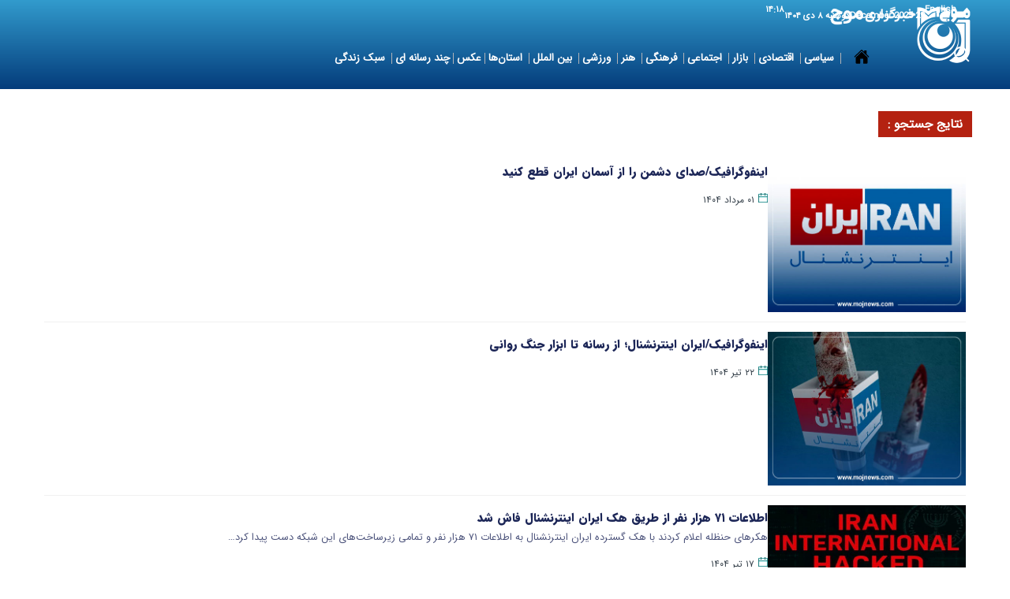

--- FILE ---
content_type: text/html; charset=UTF-8
request_url: https://www.mojnews.com/tags/%D8%A7%DB%8C%D9%86%D8%AA%D8%B1%D9%86%D8%B4%D9%86%D8%A7%D9%84
body_size: 19017
content:
<!doctype html>
<!--[if IE 9]><html class="ie ie9 lte9 dir-rtl lang-fa os-osx" lang="fa" data-ng-app="aasaamApp" dir="rtl"><![endif]-->
<!--[if (gt IE 9)|!(IE)]><!-->
<html class="dir-rtl lang-fa browser-chrome browser-chrome-131 os-osx" lang="fa" data-ng-app="aasaamApp" dir="rtl"><!--<![endif]-->

<head prefix="og: http://ogp.me/ns# fb: http://ogp.me/ns/fb#">
  <meta name="viewport" content="width=device-width, initial-scale=1">
  <meta charset="utf-8">
  <title>اینترنشنال</title>
    <meta property="og:title" content="اینترنشنال">
  <meta property="og:site_name" content="خبرگزاری موج">
      <meta name="description" content="">
    <meta property="og:description" content="">
                <!-- fav icon -->
      <link href="https://assets.mojnews.com/favicon.ico" type="image/x-icon" rel="icon" />
      <link href="https://assets.mojnews.com/favicon.ico" type="image/x-icon" rel="shortcut icon" />
      <!-- apple touch fav icon -->
      <link rel="apple-touch-icon" sizes="152x152" href="https://assets.mojnews.com/favicon-152.png" />
      <link rel="apple-touch-icon" sizes="144x144" href="https://assets.mojnews.com/favicon-144.png" />
      <link rel="apple-touch-icon" sizes="120x120" href="https://assets.mojnews.com/favicon-120.png" />
      <link rel="apple-touch-icon" sizes="114x114" href="https://assets.mojnews.com/favicon-114.png" />
      <link rel="apple-touch-icon" sizes="72x72" href="https://assets.mojnews.com/favicon-72.png" />
      <link rel="apple-touch-icon-precomposed" href="https://assets.mojnews.com/favicon-57.png" />
    
  
      <link href="https://www.mojnews.com/tags/%D8%A7%DB%8C%D9%86%D8%AA%D8%B1%D9%86%D8%B4%D9%86%D8%A7%D9%84" rel="canonical">

              <link rel="stylesheet" href="https://assets.mojnews.com/_v2/css/main_rtl.css?v=203da231">
          <script>
    var socketAccess = 'osrugm70lgl3t91ta4kjeta244';
    var refereData = {"type":0,"referer":null};
    var modelHits = [];
    var pageRefereData = "\/";
    var uHash = 'NedMeG';
    var i18n = new Array();
    var masterConfig = {"domain":"mojnews.com","v":"203da231","lang":"fa","blackHoleToken":"AAAAAhQDBgARIGY3ZmZhYTkzMGNlMzNlMmM1NWYwN2M0MDAwMTNlODg2BgERIGQ3MmExMWY0MDQ4YTE0M2VhNTE5MGJiNWZiNzBhNGQ5BgIRIGM5ZGFhZWZlMTg0ZDM5ZjBhZmFjYjk3ZWYyZjhkZWY4","dir":"rtl","ajaxGeneration":true,"baseUrl":"\/","u":null,"wss":"7119b9fd88035a67464cf304985e430e","debug":false};
    var currentTime = new Date('Mon, 29 Dec 2025 14:18:09 +0000');
    var isAdverHolderMode = false;
      </script>
            <script src="https://assets.mojnews.com/_v2/lib/js/frameworks.min.js?v=203da231"></script>
                              <script src="https://assets.mojnews.com/_v2/js/main.min.js?v=203da231"></script>
            </head>
<body class="archive">
  <style>
.archive_item .content .title_link{
  word-break: break-word;
}
.archive_item .content .lead{
  word-break: break-word;
}
.landing_right .news_list_bottom8 .news_item8 .lead {
  word-break: break-word;
}
.landing_right .news_list_bottom8 .news_item8 .title_link {
  word-break: break-word;
}
.news_list9 .news_item9 .lead {
  word-break: break-word;
}
.landing_middle .content .title_link {
  word-break: break-word;
}
.news_list9 .news_item9 .title_link {
  word-break: break-word;
}
.related_news .related_news_item .related_news_link {
  word-break: break-word;
}
.article_header .title {
  word-break: break-word;
}
.article_header .lead{
  word-break: break-word;
}
.slider1 .title .title_link {
  word-break: break-word;
}
.slider1 .lead {
  word-break: break-word;
}
@media only screen and (max-width: 800px) {.main_header .main_menu{height: calc(100vh - 75px);}}

@media only screen and (min-width: 800px) {
.main_header .sub_menu li {gap: 20px;}
.main_header .main_menu #nav_toggle {gap: 0 8px;}
.sub_menu{padding: 8px 5px;}
}
 .txt_adv_list  p {font-size: 0.8rem;}
.author_box {margin: 12px 0;}
.slider2 .content  .title a {font-size: 1rem;}
.gozaresh{margin-top: 32px}
.article_body #echo_detail a {color: #14479f;  font-weight: bold;}
.txt_adv_box .txt_adv_list .position-h0 { background: #d2d3d5; padding: 4px 8px;}
.txt_adv_box .txt_adv_list .position-i1 { background: #d2d3d5; padding: 4px 8px;}
.main_header .sub_menu {flex-wrap: wrap;}
.splide__slide img {aspect-ratio: 6/4;}
#slider3 .splide__slide img {object-fit: contain;background-color: #1a1a1a;}
.new_gallery_list img {aspect-ratio: 6/4;object-fit: contain;}

.blinker__icon {display:none;}

.main_header .header_top_nav .header_top_link {display:none;}

#archive-search > .start-date select { text-indent: 0px;}
#archive-search > .end-date select {text-indent: 0px;}

//.main_header .sub_menu {background: #373636;}
//@media only screen and (min-width: 800px) {
 // .main_header .main_menu li:hover > a {background: #373636;}}
//@media only screen and (max-width: 800px) {
  //.main_header .main_menu {background: #000;}}
//.main_header .home_icon .main_home_icon:hover { background: #373636;}

.tab_content .news_list4 {
  height: unset;
  max-height: 1255px;
}

</style>
<!-- HEADER -->
<header class="main_header noprint">
  <div class="wrapper">
    <div class="container height">
      <!-- LOGO -->
        <div class="logo">
      <h1 class="main_logo2">
      
        <a class="logo_main" href="/" title="خبرگزاری موج" itemprop="url">
          <img src="/images/new_logo_neww.webp" alt="Moj News Agency" width="133" height="71" />
        </a>
          </h1>
    <h1 class="logosub_style">
      
        <a class="logo_sub" href="/" title="خبرگزاری موج" itemprop="url">
          <img src="/images/logo_fa_sub_12.webp" alt="خبرگزاری موج" width="133" height="40" />
        </a>
          </h1>
  </div>      <!-- END OF LOGO -->
      <!-- MAIN HEADER -->
      <div class="bottom_header">
        <!-- TOP HEADER -->
        <div class="top_header">

      <!-- TOP MENU -->
    
<nav class="header_top_nav">
  <!-- <div class="blinker__icon">
    <div class="circle--outer"></div>
    <div class="circle--inner"></div>
  </div> -->
  <!-- monazerat page (iframe)  -->
  <a class="header_top_link" href="https://www.mojnews.com/%D8%B5%D9%81%D8%AD%D9%87-%D9%85%D9%86%D8%A7%D8%B8%D8%B1%D9%87-%D8%A7%D9%86%D8%AA%D8%AE%D8%A7%D8%A8%D8%A7%D8%AA%DB%8C-%D8%B1%DB%8C%D8%A7%D8%B3%D8%AA-%D8%AC%D9%85%D9%87%D9%88%D8%B1%DB%8C-241" title="پخش زنده مناظرات">
    <svg class="tv_svg" xmlns="http://www.w3.org/2000/svg" width="30" height="30" viewBox="0 0 64 64">
      <path fill="#4c6a76" d="M57.15 59.764c0 2.338-.725 4.236-1.608 4.236H8.432c-.884 0-1.607-1.898-1.607-4.236c0-2.334.723-4.23 1.607-4.23h47.11c.885 0 1.608 1.896 1.608 4.23" />
      <path fill="#243438" d="M26.358 59.764c0-2.334.723-4.23 1.609-4.23H8.433c-.884 0-1.607 1.896-1.607 4.23c0 2.338.723 4.236 1.607 4.236h19.535c-.887 0-1.61-1.898-1.61-4.236" />
      <g fill="#2e4145">
        <path d="M32.896 22.18c.521.526.537 1.36.035 1.862s-1.337.483-1.858-.039L12.325 5.256c-.524-.526-.542-1.359-.039-1.862c.502-.502 1.336-.483 1.858.043z" />
        <path d="M31.08 22.18c-.522.526-.54 1.36-.037 1.862s1.336.483 1.857-.039L51.648 5.256c.524-.526.541-1.359.039-1.862c-.502-.502-1.336-.483-1.86.043z" />
        <path d="M63.938 20.06c-.062-3.506-3.084-6.338-6.813-6.338h-50.3c-3.73 0-6.755 2.832-6.818 6.338h-.012v32.029h.012c.062 3.51 3.087 6.34 6.814 6.34h50.29c3.731 0 6.755-2.83 6.817-6.34h.012V20.06h-.011" />
      </g>
      <path fill="#243438" d="M45.02 15.332H18.294c-8.434 0-15.297 6.335-15.297 14.12v10.216c0 7.783 6.863 14.11 15.297 14.11h26.727c8.435 0 15.299-6.331 15.299-14.11V29.452c0-7.783-6.865-14.12-15.3-14.12" />
      <path fill="#fff" d="M11.964 54.82c-.035-.031-.082-.039-.144-.023l-.374.099c-.119.03-.175.108-.175.229v.396c0 .059.012.102.039.129c.018.02.045.027.08.027c.021 0 .041-.004.062-.008l.374-.095c.115-.03.173-.108.177-.233v-.396c0-.058-.015-.101-.039-.125m-.198.452c0 .047-.019.069-.062.082l-.133.034c-.009.004-.015.004-.015.004c-.02 0-.029-.004-.035-.012a.06.06 0 0 1-.016-.043v-.145c0-.043.021-.07.062-.081l.136-.035c.02-.004.039 0 .049.009c.007.008.013.022.013.045v.142m-.715-.152c0-.121-.056-.199-.175-.229l-.37-.099c-.066-.016-.115-.008-.144.023c-.027.023-.039.066-.039.125v.396c0 .125.059.203.173.233l.376.095c.02.008.043.008.043.008c.051 0 .08-.008.098-.027c.027-.027.039-.07.039-.129zm-.245.258c-.008.008-.02.012-.02.012s-.025 0-.033-.004l-.134-.035c-.039-.012-.062-.035-.062-.082v-.141c0-.022.002-.039.016-.047c.008-.008.027-.012.049-.008l.132.035c.041.012.064.038.064.081v.146c0 .018-.005.035-.012.043m.509.772l.023-.005l.132-.034c.043-.013.063-.039.063-.082v-.146c0-.02-.006-.033-.016-.041c-.008-.013-.027-.017-.051-.009l-.132.034c-.041.008-.062.035-.062.082v.141c0 .023.004.039.014.047a.036.036 0 0 0 .029.013m-.304 0l-.023-.005l-.135-.034c-.037-.013-.062-.039-.062-.082v-.146c0-.02.006-.033.018-.041c.012-.013.027-.017.05-.009l.133.034c.042.008.062.035.062.082v.141c0 .023-.004.039-.012.047s-.021.013-.031.013m3.499-1.388c-.035-.03-.082-.043-.145-.022l-.376.093c-.115.031-.173.109-.173.234v.396c0 .059.012.098.037.125a.12.12 0 0 0 .084.03c.018 0 .039-.004.062-.008l.37-.099c.119-.029.175-.107.179-.232v-.395c0-.056-.015-.099-.038-.122m-.199.453c0 .043-.02.069-.062.082l-.132.035h-.023s-.02 0-.027-.009c0-.013-.018-.026-.018-.047v-.142c0-.041.025-.072.064-.084l.136-.031a.047.047 0 0 1 .051.008c.008.008.012.023.012.043zm-.714-.145c0-.125-.059-.203-.177-.234l-.37-.093c-.064-.021-.111-.008-.143.022c-.027.022-.039.065-.039.125v.394c0 .125.059.203.176.233l.374.098l.042.008c.051 0 .078-.012.096-.031c.029-.027.041-.065.041-.123zm-.247.257c-.006.009-.018.009-.018.009h-.023l-.144-.035c-.041-.013-.062-.039-.062-.082v-.145c0-.02.004-.035.016-.043c.006-.012.027-.016.051-.008l.132.031a.085.085 0 0 1 .063.084v.142a.087.087 0 0 1-.015.047m.508.753s.012 0 .021-.005l.132-.03c.043-.013.064-.039.064-.086v-.141c0-.02-.004-.035-.016-.047c-.008-.012-.027-.012-.051-.008l-.132.035c-.039.012-.062.039-.062.084v.142c0 .021.006.035.016.043c.004.008.014.013.028.013m-.306 0l-.021-.005l-.132-.03c-.039-.013-.062-.039-.062-.086v-.141c0-.02.004-.035.014-.047c.014-.012.029-.012.055-.008l.13.035c.043.012.062.039.062.084v.142c0 .021-.004.035-.012.043s-.02.013-.034.013" />
      <path fill="#28a6de" d="M58.25 39.471c0 6.953-6.145 12.588-13.727 12.588H18.806c-7.58 0-13.723-5.635-13.723-12.588v-9.827c0-6.955 6.144-12.588 13.723-12.588h25.718c7.584 0 13.728 5.633 13.728 12.588z" />
      <path fill="#58c5e8" d="M29.13 39.11c-3.248-6.663-3.668-14.735-1.708-22.05h-8.616c-7.58 0-13.723 5.633-13.723 12.588v9.825c0 6.955 6.144 12.588 13.723 12.588h23.36c-5.469-3.12-10.123-6.966-13.04-12.946" />
      <path fill="#f05a2a" d="M8.803 53.602c-.08-.078-.202-.105-.355-.059l-.919.24c-.29.074-.434.275-.434.585l-.005 1c0 .151.037.262.101.319c.047.056.113.082.201.082c.049 0 .092-.017.146-.026l.919-.238c.291-.078.435-.276.44-.596v-.998c0-.148-.04-.257-.094-.314m-.489 1.141c0 .116-.051.179-.152.214l-.333.082c-.02.004-.039.004-.039.004c-.045 0-.068-.004-.09-.022c-.018-.021-.027-.06-.027-.118v-.354c0-.108.048-.179.15-.209l.333-.086c.057-.017.099-.009.126.02c.023.02.031.059.031.107v.362m-1.76-.368c0-.309-.146-.511-.427-.585l-.925-.241c-.16-.047-.275-.02-.353.059c-.064.059-.094.168-.094.316v.996c.006.319.145.52.435.596l.914.238a.48.48 0 0 0 .154.027c.09 0 .16-.027.203-.082c.07-.059.1-.168.1-.318l-.007-1.01m-.612.651c-.018.02-.043.023-.072.023c0 0-.033 0-.052-.005l-.328-.081c-.101-.035-.158-.099-.158-.215v-.363c0-.05.012-.088.039-.107c.025-.027.061-.035.125-.02l.328.086c.101.03.16.101.16.209v.358c0 .056-.014.095-.042.115m1.257 1.931s.035 0 .053-.008l.325-.082c.107-.031.16-.103.16-.211v-.366c0-.051-.014-.085-.035-.104c-.021-.035-.07-.039-.125-.023l-.333.085c-.1.022-.15.099-.15.215l-.004.354c0 .059.001.09.037.117a.11.11 0 0 0 .072.023m-.746 0c-.02 0-.035 0-.057-.008l-.327-.082a.207.207 0 0 1-.156-.211v-.366c0-.051.012-.085.037-.104c.025-.035.07-.039.119-.023l.335.085c.1.022.156.099.156.215v.354c0 .059-.014.09-.029.117a.178.178 0 0 1-.078.023" />
    </svg>
  </a>

  </nav>    <!-- END OF TOP MENU -->
  
  <!-- LANGUAGES -->
  <span class="lang">
    
          <a title="English" href="/en">
        English
      </a>
    
        <!-- <a title="العربیة" href="/ar"> -->
    <!-- العربیة -->
    <!-- </a> -->
    
        <!-- <a title="תגובות" href="/he"> -->
    <!-- תגובות -->
    <!-- </a> -->
    
  </span>
  <!-- END OF LANGUAGES -->
  <!-- DATE -->
  <span class="date">
    <time datetime="2025-12-29T14:18:09+00:00" data-calendar-persian="8 Dey 1404" >29 December 2025</time>  </span>

      <span class="date">
      <time datetime="2025-12-29T14:18:09+00:00" data-calendar-georgian="دوشنبه ۸ دی ۱۴۰۴" >دوشنبه ۸ دی ۱۴۰۴</time>    </span>
    <!-- END OF DATE -->
  <!-- TIME -->
      <span id="fa_time"></span>
    <!-- END OF TIME -->
</div>        <!-- END OF TOP HEADER -->
        <div class="menu_search">
          <!-- MENU -->
          <div class="main_nav">
            <button title="منو" class="show_menu">
              <svg class="humburger_svg" xmlns="http://www.w3.org/2000/svg" width="21" height="21" aria-hidden="true" preserveAspectRatio="xMidYMid meet" viewBox="0 0 16 16">
                <path d="M0 1h16v3H0V1zm0 5h16v3H0V6zm0 5h16v3H0v-3z" />
              </svg>
            </button>
            <nav class="main_menu">
              <span class="close_menu">
                <svg aria-hidden="true" xmlns="http://www.w3.org/2000/svg" width="20" height="20" viewBox="0 0 24 24">
                  <path d="M18.3 5.71a.996.996 0 0 0-1.41 0L12 10.59L7.11 5.7A.996.996 0 1 0 5.7 7.11L10.59 12L5.7 16.89a.996.996 0 1 0 1.41 1.41L12 13.41l4.89 4.89a.996.996 0 1 0 1.41-1.41L13.41 12l4.89-4.89c.38-.38.38-1.02 0-1.4z" />
                </svg>
                بستن
              </span>
                              <div class="home_icon">
                  <a class="other_home_icon" href="/" title="خانه">
                    <svg xmlns=" http://www.w3.org/2000/svg" width="20" height="20" aria-hidden="true" viewBox="0 0 512 512">
                      <path d="M261.56 101.28a8 8 0 0 0-11.06 0L66.4 277.15a8 8 0 0 0-2.47 5.79L63.9 448a32 32 0 0 0 32 32H192a16 16 0 0 0 16-16V328a8 8 0 0 1 8-8h80a8 8 0 0 1 8 8v136a16 16 0 0 0 16 16h96.06a32 32 0 0 0 32-32V282.94a8 8 0 0 0-2.47-5.79Z" />
                      <path d="m490.91 244.15l-74.8-71.56V64a16 16 0 0 0-16-16h-48a16 16 0 0 0-16 16v32l-57.92-55.38C272.77 35.14 264.71 32 256 32c-8.68 0-16.72 3.14-22.14 8.63l-212.7 203.5c-6.22 6-7 15.87-1.34 22.37A16 16 0 0 0 43 267.56L250.5 69.28a8 8 0 0 1 11.06 0l207.52 198.28a16 16 0 0 0 22.59-.44c6.14-6.36 5.63-16.86-.76-22.97Z" />
                    </svg>
                  </a>
                  <span class="seperator"></span>
                </div>
                            
    
    <ul id="nav_toggle" itemscope="" itemtype="http://schema.org/SiteNavigationElement">
              <li class="">

          <a href="/بخش-%D8%B3%DB%8C%D8%A7%D8%B3%DB%8C-3" title=" سیاسی">
             سیاسی          </a>

                      <span class="submenu_mobile_icn">
              <svg xmlns="http://www.w3.org/2000/svg" width="16" height="16" viewBox="0 0 24 24">
                <g transform="rotate(180 12 12)">
                  <path fill="none" stroke-linecap="round" stroke-linejoin="round" stroke-width="2.5" d="m17 14l-5-5m0 0l-5 5" />
                </g>
              </svg>
            </span>
                    <!-- <div class="level1"> -->
            
    <ul class="sub_menu" itemscope="" itemtype="http://schema.org/SiteNavigationElement">
              <li class="">

          <a href="/بخش-%D8%AF%D9%88%D9%84%D8%AA-9" title=" دولت">
             دولت          </a>

                    <!-- <div class="level1"> -->
                      <!-- </div> -->

          <!-- level 3 -->
          
          <!-- <div class="level2"> -->
                      <!-- </div> -->

          <span class="seperator"></span>
          
        </li>
              <li class="">

          <a href="/بخش-%D9%85%D8%AC%D9%84%D8%B3-10" title=" مجلس">
             مجلس          </a>

                    <!-- <div class="level1"> -->
                      <!-- </div> -->

          <!-- level 3 -->
          
          <!-- <div class="level2"> -->
                      <!-- </div> -->

          <span class="seperator"></span>
          
        </li>
              <li class="">

          <a href="/بخش-%D8%B3%DB%8C%D8%A7%D8%B3%D8%AA-%D8%AF%D8%A7%D8%AE%D9%84%DB%8C-11" title=" سیاست داخلی">
             سیاست داخلی          </a>

                    <!-- <div class="level1"> -->
                      <!-- </div> -->

          <!-- level 3 -->
          
          <!-- <div class="level2"> -->
                      <!-- </div> -->

          <span class="seperator"></span>
          
        </li>
              <li class="">

          <a href="/بخش-%D8%B3%DB%8C%D8%A7%D8%B3%D8%AA-%D8%AE%D8%A7%D8%B1%D8%AC%DB%8C-12" title=" سیاست خارجی">
             سیاست خارجی          </a>

                    <!-- <div class="level1"> -->
                      <!-- </div> -->

          <!-- level 3 -->
          
          <!-- <div class="level2"> -->
                      <!-- </div> -->

          <span class="seperator"></span>
          
        </li>
              <li class="">

          <a href="/بخش-%D8%A7%D9%85%D9%86%DB%8C%D8%AA-%D8%AF%D9%81%D8%A7%D8%B9%DB%8C-13" title=" امنیت و دفاعی">
             امنیت و دفاعی          </a>

                    <!-- <div class="level1"> -->
                      <!-- </div> -->

          <!-- level 3 -->
          
          <!-- <div class="level2"> -->
                      <!-- </div> -->

          <span class="seperator"></span>
          
        </li>
              <li class="">

          <a href="/بخش-%D8%A7%D9%86%D8%B1%DA%98%DB%8C-%D9%87%D8%B3%D8%AA%D9%87-%D8%A7%DB%8C-257" title=" انرژی هسته ای">
             انرژی هسته ای          </a>

                    <!-- <div class="level1"> -->
                      <!-- </div> -->

          <!-- level 3 -->
          
          <!-- <div class="level2"> -->
                      <!-- </div> -->

          <span class="seperator"></span>
          
        </li>
              <li class="">

          <a href="/بخش-%D8%A7%D9%86%D8%AA%D8%AE%D8%A7%D8%A8%D8%A7%D8%AA-14" title=" انتخابات">
             انتخابات          </a>

                    <!-- <div class="level1"> -->
                      <!-- </div> -->

          <!-- level 3 -->
          
          <!-- <div class="level2"> -->
                      <!-- </div> -->

          <span class="seperator"></span>
          
        </li>
            </ul>

              <!-- </div> -->

          <!-- level 3 -->
                      <span class="submenu_mobile_icn">
              <svg xmlns="http://www.w3.org/2000/svg" width="16" height="16" viewBox="0 0 24 24">
                <g transform="rotate(180 12 12)">
                  <path fill="none" stroke-linecap="round" stroke-linejoin="round" stroke-width="2.5" d="m17 14l-5-5m0 0l-5 5" />
                </g>
              </svg>
            </span>
          
          <!-- <div class="level2"> -->
            
    <ul class="sub_menu" itemscope="" itemtype="http://schema.org/SiteNavigationElement">
              <li class="">

          <a href="/بخش-%D8%AF%D9%88%D9%84%D8%AA-9" title=" دولت">
             دولت          </a>

                    <!-- <div class="level1"> -->
                      <!-- </div> -->

          <!-- level 3 -->
          
          <!-- <div class="level2"> -->
                      <!-- </div> -->

          <span class="seperator"></span>
          
        </li>
              <li class="">

          <a href="/بخش-%D9%85%D8%AC%D9%84%D8%B3-10" title=" مجلس">
             مجلس          </a>

                    <!-- <div class="level1"> -->
                      <!-- </div> -->

          <!-- level 3 -->
          
          <!-- <div class="level2"> -->
                      <!-- </div> -->

          <span class="seperator"></span>
          
        </li>
              <li class="">

          <a href="/بخش-%D8%B3%DB%8C%D8%A7%D8%B3%D8%AA-%D8%AF%D8%A7%D8%AE%D9%84%DB%8C-11" title=" سیاست داخلی">
             سیاست داخلی          </a>

                    <!-- <div class="level1"> -->
                      <!-- </div> -->

          <!-- level 3 -->
          
          <!-- <div class="level2"> -->
                      <!-- </div> -->

          <span class="seperator"></span>
          
        </li>
              <li class="">

          <a href="/بخش-%D8%B3%DB%8C%D8%A7%D8%B3%D8%AA-%D8%AE%D8%A7%D8%B1%D8%AC%DB%8C-12" title=" سیاست خارجی">
             سیاست خارجی          </a>

                    <!-- <div class="level1"> -->
                      <!-- </div> -->

          <!-- level 3 -->
          
          <!-- <div class="level2"> -->
                      <!-- </div> -->

          <span class="seperator"></span>
          
        </li>
              <li class="">

          <a href="/بخش-%D8%A7%D9%85%D9%86%DB%8C%D8%AA-%D8%AF%D9%81%D8%A7%D8%B9%DB%8C-13" title=" امنیت و دفاعی">
             امنیت و دفاعی          </a>

                    <!-- <div class="level1"> -->
                      <!-- </div> -->

          <!-- level 3 -->
          
          <!-- <div class="level2"> -->
                      <!-- </div> -->

          <span class="seperator"></span>
          
        </li>
              <li class="">

          <a href="/بخش-%D8%A7%D9%86%D8%B1%DA%98%DB%8C-%D9%87%D8%B3%D8%AA%D9%87-%D8%A7%DB%8C-257" title=" انرژی هسته ای">
             انرژی هسته ای          </a>

                    <!-- <div class="level1"> -->
                      <!-- </div> -->

          <!-- level 3 -->
          
          <!-- <div class="level2"> -->
                      <!-- </div> -->

          <span class="seperator"></span>
          
        </li>
              <li class="">

          <a href="/بخش-%D8%A7%D9%86%D8%AA%D8%AE%D8%A7%D8%A8%D8%A7%D8%AA-14" title=" انتخابات">
             انتخابات          </a>

                    <!-- <div class="level1"> -->
                      <!-- </div> -->

          <!-- level 3 -->
          
          <!-- <div class="level2"> -->
                      <!-- </div> -->

          <span class="seperator"></span>
          
        </li>
            </ul>

              <!-- </div> -->

          <span class="seperator"></span>
          
        </li>
              <li class="">

          <a href="/بخش-%D8%A7%D9%82%D8%AA%D8%B5%D8%A7%D8%AF%DB%8C-4" title=" اقتصادی">
             اقتصادی          </a>

                      <span class="submenu_mobile_icn">
              <svg xmlns="http://www.w3.org/2000/svg" width="16" height="16" viewBox="0 0 24 24">
                <g transform="rotate(180 12 12)">
                  <path fill="none" stroke-linecap="round" stroke-linejoin="round" stroke-width="2.5" d="m17 14l-5-5m0 0l-5 5" />
                </g>
              </svg>
            </span>
                    <!-- <div class="level1"> -->
            
    <ul class="sub_menu" itemscope="" itemtype="http://schema.org/SiteNavigationElement">
              <li class="">

          <a href="/بخش-%D8%A8%D8%A7%D9%86%DA%A9-%D8%A8%DB%8C%D9%85%D9%87-%D8%A8%D9%88%D8%B1%D8%B3-15" title=" بانک بیمه بورس">
             بانک بیمه بورس          </a>

                    <!-- <div class="level1"> -->
                      <!-- </div> -->

          <!-- level 3 -->
          
          <!-- <div class="level2"> -->
                      <!-- </div> -->

          <span class="seperator"></span>
          
        </li>
              <li class="">

          <a href="/بخش-%D8%B5%D9%86%D8%B9%D8%AA-%D9%85%D8%B9%D8%AF%D9%86-%D8%AA%D8%AC%D8%A7%D8%B1%D8%AA-16" title=" صنعت معدن و تجارت">
             صنعت معدن و تجارت          </a>

                    <!-- <div class="level1"> -->
                      <!-- </div> -->

          <!-- level 3 -->
          
          <!-- <div class="level2"> -->
                      <!-- </div> -->

          <span class="seperator"></span>
          
        </li>
              <li class="">

          <a href="/بخش-%D8%A7%D9%86%D8%B1%DA%98%DB%8C-26" title=" انرژی">
             انرژی          </a>

                    <!-- <div class="level1"> -->
                      <!-- </div> -->

          <!-- level 3 -->
          
          <!-- <div class="level2"> -->
                      <!-- </div> -->

          <span class="seperator"></span>
          
        </li>
              <li class="">

          <a href="/بخش-%D8%A7%D9%82%D8%AA%D8%B5%D8%A7%D8%AF-%D8%AE%D8%B1%D8%AF-%DA%A9%D9%84%D8%A7%D9%86-18" title=" اقتصاد خرد و کلان">
             اقتصاد خرد و کلان          </a>

                    <!-- <div class="level1"> -->
                      <!-- </div> -->

          <!-- level 3 -->
          
          <!-- <div class="level2"> -->
                      <!-- </div> -->

          <span class="seperator"></span>
          
        </li>
              <li class="">

          <a href="/بخش-%DA%A9%D8%B4%D8%A7%D9%88%D8%B1%D8%B2%DB%8C-%D8%AF%D8%A7%D9%85%D9%BE%D8%B1%D9%88%D8%B1%DB%8C-21" title=" کشاورزی و دامپروری">
             کشاورزی و دامپروری          </a>

                    <!-- <div class="level1"> -->
                      <!-- </div> -->

          <!-- level 3 -->
          
          <!-- <div class="level2"> -->
                      <!-- </div> -->

          <span class="seperator"></span>
          
        </li>
              <li class="">

          <a href="/بخش-%D9%85%D8%B3%DA%A9%D9%86-%D8%B1%D8%A7%D9%87-%D8%B4%D9%87%D8%B1%D8%B3%D8%A7%D8%B2%DB%8C-23" title=" مسکن راه و شهرسازی">
             مسکن راه و شهرسازی          </a>

                    <!-- <div class="level1"> -->
                      <!-- </div> -->

          <!-- level 3 -->
          
          <!-- <div class="level2"> -->
                      <!-- </div> -->

          <span class="seperator"></span>
          
        </li>
              <li class="">

          <a href="/بخش-%D8%B9%D9%84%D9%85-%D9%81%D9%86%D8%A7%D9%88%D8%B1%DB%8C-29" title=" علم و فناوری">
             علم و فناوری          </a>

                    <!-- <div class="level1"> -->
                      <!-- </div> -->

          <!-- level 3 -->
          
          <!-- <div class="level2"> -->
                      <!-- </div> -->

          <span class="seperator"></span>
          
        </li>
              <li class="">

          <a href="/بخش-%D8%A7%D8%B1%D8%B2-%D8%AF%DB%8C%D8%AC%DB%8C%D8%AA%D8%A7%D9%84-177" title=" ارز دیجیتال">
             ارز دیجیتال          </a>

                    <!-- <div class="level1"> -->
                      <!-- </div> -->

          <!-- level 3 -->
          
          <!-- <div class="level2"> -->
                      <!-- </div> -->

          <span class="seperator"></span>
          
        </li>
            </ul>

              <!-- </div> -->

          <!-- level 3 -->
                      <span class="submenu_mobile_icn">
              <svg xmlns="http://www.w3.org/2000/svg" width="16" height="16" viewBox="0 0 24 24">
                <g transform="rotate(180 12 12)">
                  <path fill="none" stroke-linecap="round" stroke-linejoin="round" stroke-width="2.5" d="m17 14l-5-5m0 0l-5 5" />
                </g>
              </svg>
            </span>
          
          <!-- <div class="level2"> -->
            
    <ul class="sub_menu" itemscope="" itemtype="http://schema.org/SiteNavigationElement">
              <li class="">

          <a href="/بخش-%D8%A8%D8%A7%D9%86%DA%A9-%D8%A8%DB%8C%D9%85%D9%87-%D8%A8%D9%88%D8%B1%D8%B3-15" title=" بانک بیمه بورس">
             بانک بیمه بورس          </a>

                    <!-- <div class="level1"> -->
                      <!-- </div> -->

          <!-- level 3 -->
          
          <!-- <div class="level2"> -->
                      <!-- </div> -->

          <span class="seperator"></span>
          
        </li>
              <li class="">

          <a href="/بخش-%D8%B5%D9%86%D8%B9%D8%AA-%D9%85%D8%B9%D8%AF%D9%86-%D8%AA%D8%AC%D8%A7%D8%B1%D8%AA-16" title=" صنعت معدن و تجارت">
             صنعت معدن و تجارت          </a>

                    <!-- <div class="level1"> -->
                      <!-- </div> -->

          <!-- level 3 -->
          
          <!-- <div class="level2"> -->
                      <!-- </div> -->

          <span class="seperator"></span>
          
        </li>
              <li class="">

          <a href="/بخش-%D8%A7%D9%86%D8%B1%DA%98%DB%8C-26" title=" انرژی">
             انرژی          </a>

                    <!-- <div class="level1"> -->
                      <!-- </div> -->

          <!-- level 3 -->
          
          <!-- <div class="level2"> -->
                      <!-- </div> -->

          <span class="seperator"></span>
          
        </li>
              <li class="">

          <a href="/بخش-%D8%A7%D9%82%D8%AA%D8%B5%D8%A7%D8%AF-%D8%AE%D8%B1%D8%AF-%DA%A9%D9%84%D8%A7%D9%86-18" title=" اقتصاد خرد و کلان">
             اقتصاد خرد و کلان          </a>

                    <!-- <div class="level1"> -->
                      <!-- </div> -->

          <!-- level 3 -->
          
          <!-- <div class="level2"> -->
                      <!-- </div> -->

          <span class="seperator"></span>
          
        </li>
              <li class="">

          <a href="/بخش-%DA%A9%D8%B4%D8%A7%D9%88%D8%B1%D8%B2%DB%8C-%D8%AF%D8%A7%D9%85%D9%BE%D8%B1%D9%88%D8%B1%DB%8C-21" title=" کشاورزی و دامپروری">
             کشاورزی و دامپروری          </a>

                    <!-- <div class="level1"> -->
                      <!-- </div> -->

          <!-- level 3 -->
          
          <!-- <div class="level2"> -->
                      <!-- </div> -->

          <span class="seperator"></span>
          
        </li>
              <li class="">

          <a href="/بخش-%D9%85%D8%B3%DA%A9%D9%86-%D8%B1%D8%A7%D9%87-%D8%B4%D9%87%D8%B1%D8%B3%D8%A7%D8%B2%DB%8C-23" title=" مسکن راه و شهرسازی">
             مسکن راه و شهرسازی          </a>

                    <!-- <div class="level1"> -->
                      <!-- </div> -->

          <!-- level 3 -->
          
          <!-- <div class="level2"> -->
                      <!-- </div> -->

          <span class="seperator"></span>
          
        </li>
              <li class="">

          <a href="/بخش-%D8%B9%D9%84%D9%85-%D9%81%D9%86%D8%A7%D9%88%D8%B1%DB%8C-29" title=" علم و فناوری">
             علم و فناوری          </a>

                    <!-- <div class="level1"> -->
                      <!-- </div> -->

          <!-- level 3 -->
          
          <!-- <div class="level2"> -->
                      <!-- </div> -->

          <span class="seperator"></span>
          
        </li>
              <li class="">

          <a href="/بخش-%D8%A7%D8%B1%D8%B2-%D8%AF%DB%8C%D8%AC%DB%8C%D8%AA%D8%A7%D9%84-177" title=" ارز دیجیتال">
             ارز دیجیتال          </a>

                    <!-- <div class="level1"> -->
                      <!-- </div> -->

          <!-- level 3 -->
          
          <!-- <div class="level2"> -->
                      <!-- </div> -->

          <span class="seperator"></span>
          
        </li>
            </ul>

              <!-- </div> -->

          <span class="seperator"></span>
          
        </li>
              <li class="">

          <a href="/بخش-%D8%A8%D8%A7%D8%B2%D8%A7%D8%B1-170" title=" بازار">
             بازار          </a>

                    <!-- <div class="level1"> -->
                      <!-- </div> -->

          <!-- level 3 -->
          
          <!-- <div class="level2"> -->
                      <!-- </div> -->

          <span class="seperator"></span>
          
        </li>
              <li class="">

          <a href="/بخش-%D8%A7%D8%AC%D8%AA%D9%85%D8%A7%D8%B9%DB%8C-5" title=" اجتماعی">
             اجتماعی          </a>

                      <span class="submenu_mobile_icn">
              <svg xmlns="http://www.w3.org/2000/svg" width="16" height="16" viewBox="0 0 24 24">
                <g transform="rotate(180 12 12)">
                  <path fill="none" stroke-linecap="round" stroke-linejoin="round" stroke-width="2.5" d="m17 14l-5-5m0 0l-5 5" />
                </g>
              </svg>
            </span>
                    <!-- <div class="level1"> -->
            
    <ul class="sub_menu" itemscope="" itemtype="http://schema.org/SiteNavigationElement">
              <li class="">

          <a href="/بخش-%D8%B3%D9%84%D8%A7%D9%85%D8%AA-31" title=" سلامت">
             سلامت          </a>

                    <!-- <div class="level1"> -->
                      <!-- </div> -->

          <!-- level 3 -->
          
          <!-- <div class="level2"> -->
                      <!-- </div> -->

          <span class="seperator"></span>
          
        </li>
              <li class="">

          <a href="/بخش-%D9%82%D8%B6%D8%A7%DB%8C%DB%8C-%D8%AD%D9%82%D9%88%D9%82%DB%8C-32" title=" قضایی و حقوقی">
             قضایی و حقوقی          </a>

                    <!-- <div class="level1"> -->
                      <!-- </div> -->

          <!-- level 3 -->
          
          <!-- <div class="level2"> -->
                      <!-- </div> -->

          <span class="seperator"></span>
          
        </li>
              <li class="">

          <a href="/بخش-%D8%B4%D9%87%D8%B1%DB%8C-%D8%B1%D9%81%D8%A7%D9%87%DB%8C-33" title=" شهری و رفاهی">
             شهری و رفاهی          </a>

                    <!-- <div class="level1"> -->
                      <!-- </div> -->

          <!-- level 3 -->
          
          <!-- <div class="level2"> -->
                      <!-- </div> -->

          <span class="seperator"></span>
          
        </li>
              <li class="">

          <a href="/بخش-%DA%AF%D8%B1%D8%AF%D8%B4%DA%AF%D8%B1%DB%8C-%D9%85%D8%AD%DB%8C%D8%B7-%D8%B2%DB%8C%D8%B3%D8%AA-34" title=" گردشگری و محیط زیست">
             گردشگری و محیط زیست          </a>

                    <!-- <div class="level1"> -->
                      <!-- </div> -->

          <!-- level 3 -->
          
          <!-- <div class="level2"> -->
                      <!-- </div> -->

          <span class="seperator"></span>
          
        </li>
              <li class="">

          <a href="/بخش-%D8%A7%D9%86%D8%AA%D8%B8%D8%A7%D9%85%DB%8C-%D8%AD%D9%88%D8%A7%D8%AF%D8%AB-36" title=" انتظامی و حوادث">
             انتظامی و حوادث          </a>

                    <!-- <div class="level1"> -->
                      <!-- </div> -->

          <!-- level 3 -->
          
          <!-- <div class="level2"> -->
                      <!-- </div> -->

          <span class="seperator"></span>
          
        </li>
              <li class="">

          <a href="/بخش-%D8%A2%D9%85%D9%88%D8%B2%D8%B4-53" title=" آموزش">
             آموزش          </a>

                    <!-- <div class="level1"> -->
                      <!-- </div> -->

          <!-- level 3 -->
          
          <!-- <div class="level2"> -->
                      <!-- </div> -->

          <span class="seperator"></span>
          
        </li>
            </ul>

              <!-- </div> -->

          <!-- level 3 -->
                      <span class="submenu_mobile_icn">
              <svg xmlns="http://www.w3.org/2000/svg" width="16" height="16" viewBox="0 0 24 24">
                <g transform="rotate(180 12 12)">
                  <path fill="none" stroke-linecap="round" stroke-linejoin="round" stroke-width="2.5" d="m17 14l-5-5m0 0l-5 5" />
                </g>
              </svg>
            </span>
          
          <!-- <div class="level2"> -->
            
    <ul class="sub_menu" itemscope="" itemtype="http://schema.org/SiteNavigationElement">
              <li class="">

          <a href="/بخش-%D8%B3%D9%84%D8%A7%D9%85%D8%AA-31" title=" سلامت">
             سلامت          </a>

                    <!-- <div class="level1"> -->
                      <!-- </div> -->

          <!-- level 3 -->
          
          <!-- <div class="level2"> -->
                      <!-- </div> -->

          <span class="seperator"></span>
          
        </li>
              <li class="">

          <a href="/بخش-%D9%82%D8%B6%D8%A7%DB%8C%DB%8C-%D8%AD%D9%82%D9%88%D9%82%DB%8C-32" title=" قضایی و حقوقی">
             قضایی و حقوقی          </a>

                    <!-- <div class="level1"> -->
                      <!-- </div> -->

          <!-- level 3 -->
          
          <!-- <div class="level2"> -->
                      <!-- </div> -->

          <span class="seperator"></span>
          
        </li>
              <li class="">

          <a href="/بخش-%D8%B4%D9%87%D8%B1%DB%8C-%D8%B1%D9%81%D8%A7%D9%87%DB%8C-33" title=" شهری و رفاهی">
             شهری و رفاهی          </a>

                    <!-- <div class="level1"> -->
                      <!-- </div> -->

          <!-- level 3 -->
          
          <!-- <div class="level2"> -->
                      <!-- </div> -->

          <span class="seperator"></span>
          
        </li>
              <li class="">

          <a href="/بخش-%DA%AF%D8%B1%D8%AF%D8%B4%DA%AF%D8%B1%DB%8C-%D9%85%D8%AD%DB%8C%D8%B7-%D8%B2%DB%8C%D8%B3%D8%AA-34" title=" گردشگری و محیط زیست">
             گردشگری و محیط زیست          </a>

                    <!-- <div class="level1"> -->
                      <!-- </div> -->

          <!-- level 3 -->
          
          <!-- <div class="level2"> -->
                      <!-- </div> -->

          <span class="seperator"></span>
          
        </li>
              <li class="">

          <a href="/بخش-%D8%A7%D9%86%D8%AA%D8%B8%D8%A7%D9%85%DB%8C-%D8%AD%D9%88%D8%A7%D8%AF%D8%AB-36" title=" انتظامی و حوادث">
             انتظامی و حوادث          </a>

                    <!-- <div class="level1"> -->
                      <!-- </div> -->

          <!-- level 3 -->
          
          <!-- <div class="level2"> -->
                      <!-- </div> -->

          <span class="seperator"></span>
          
        </li>
              <li class="">

          <a href="/بخش-%D8%A2%D9%85%D9%88%D8%B2%D8%B4-53" title=" آموزش">
             آموزش          </a>

                    <!-- <div class="level1"> -->
                      <!-- </div> -->

          <!-- level 3 -->
          
          <!-- <div class="level2"> -->
                      <!-- </div> -->

          <span class="seperator"></span>
          
        </li>
            </ul>

              <!-- </div> -->

          <span class="seperator"></span>
          
        </li>
              <li class="">

          <a href="/بخش-%D9%81%D8%B1%D9%87%D9%86%DA%AF%DB%8C-6" title=" فرهنگی">
             فرهنگی          </a>

                      <span class="submenu_mobile_icn">
              <svg xmlns="http://www.w3.org/2000/svg" width="16" height="16" viewBox="0 0 24 24">
                <g transform="rotate(180 12 12)">
                  <path fill="none" stroke-linecap="round" stroke-linejoin="round" stroke-width="2.5" d="m17 14l-5-5m0 0l-5 5" />
                </g>
              </svg>
            </span>
                    <!-- <div class="level1"> -->
            
    <ul class="sub_menu" itemscope="" itemtype="http://schema.org/SiteNavigationElement">
              <li class="">

          <a href="/بخش-%D8%AF%DB%8C%D9%86-%D8%A7%D9%86%D8%AF%DB%8C%D8%B4%D9%87-55" title=" دین و اندیشه">
             دین و اندیشه          </a>

                    <!-- <div class="level1"> -->
                      <!-- </div> -->

          <!-- level 3 -->
          
          <!-- <div class="level2"> -->
                      <!-- </div> -->

          <span class="seperator"></span>
          
        </li>
              <li class="">

          <a href="/بخش-%DA%A9%D8%AA%D8%A7%D8%A8-%D9%88%D8%A7%D8%AF%D8%A8%DB%8C%D8%A7%D8%AA-56" title=" کتاب وادبیات">
             کتاب وادبیات          </a>

                    <!-- <div class="level1"> -->
                      <!-- </div> -->

          <!-- level 3 -->
          
          <!-- <div class="level2"> -->
                      <!-- </div> -->

          <span class="seperator"></span>
          
        </li>
              <li class="">

          <a href="/بخش-%D8%B1%D8%B3%D8%A7%D9%86%D9%87-%D9%87%D8%A7-%D9%85%D8%B7%D8%A8%D9%88%D8%B9%D8%A7%D8%AA-58" title=" رسانه ها و مطبوعات">
             رسانه ها و مطبوعات          </a>

                    <!-- <div class="level1"> -->
                      <!-- </div> -->

          <!-- level 3 -->
          
          <!-- <div class="level2"> -->
                      <!-- </div> -->

          <span class="seperator"></span>
          
        </li>
              <li class="">

          <a href="/بخش-%D8%AC%D8%B4%D9%86%D9%88%D8%A7%D8%B1%D9%87-%D9%81%D8%AC%D8%B1-157" title="جشنواره فجر">
            جشنواره فجر          </a>

                    <!-- <div class="level1"> -->
                      <!-- </div> -->

          <!-- level 3 -->
          
          <!-- <div class="level2"> -->
                      <!-- </div> -->

          <span class="seperator"></span>
          
        </li>
              <li class="">

          <a href="/بخش-%D8%B3%D8%A7%DB%8C%D8%B1-%D9%81%D8%B1%D9%87%D9%86%DA%AF%DB%8C-162" title=" سایر فرهنگی">
             سایر فرهنگی          </a>

                    <!-- <div class="level1"> -->
                      <!-- </div> -->

          <!-- level 3 -->
          
          <!-- <div class="level2"> -->
                      <!-- </div> -->

          <span class="seperator"></span>
          
        </li>
            </ul>

              <!-- </div> -->

          <!-- level 3 -->
                      <span class="submenu_mobile_icn">
              <svg xmlns="http://www.w3.org/2000/svg" width="16" height="16" viewBox="0 0 24 24">
                <g transform="rotate(180 12 12)">
                  <path fill="none" stroke-linecap="round" stroke-linejoin="round" stroke-width="2.5" d="m17 14l-5-5m0 0l-5 5" />
                </g>
              </svg>
            </span>
          
          <!-- <div class="level2"> -->
            
    <ul class="sub_menu" itemscope="" itemtype="http://schema.org/SiteNavigationElement">
              <li class="">

          <a href="/بخش-%D8%AF%DB%8C%D9%86-%D8%A7%D9%86%D8%AF%DB%8C%D8%B4%D9%87-55" title=" دین و اندیشه">
             دین و اندیشه          </a>

                    <!-- <div class="level1"> -->
                      <!-- </div> -->

          <!-- level 3 -->
          
          <!-- <div class="level2"> -->
                      <!-- </div> -->

          <span class="seperator"></span>
          
        </li>
              <li class="">

          <a href="/بخش-%DA%A9%D8%AA%D8%A7%D8%A8-%D9%88%D8%A7%D8%AF%D8%A8%DB%8C%D8%A7%D8%AA-56" title=" کتاب وادبیات">
             کتاب وادبیات          </a>

                    <!-- <div class="level1"> -->
                      <!-- </div> -->

          <!-- level 3 -->
          
          <!-- <div class="level2"> -->
                      <!-- </div> -->

          <span class="seperator"></span>
          
        </li>
              <li class="">

          <a href="/بخش-%D8%B1%D8%B3%D8%A7%D9%86%D9%87-%D9%87%D8%A7-%D9%85%D8%B7%D8%A8%D9%88%D8%B9%D8%A7%D8%AA-58" title=" رسانه ها و مطبوعات">
             رسانه ها و مطبوعات          </a>

                    <!-- <div class="level1"> -->
                      <!-- </div> -->

          <!-- level 3 -->
          
          <!-- <div class="level2"> -->
                      <!-- </div> -->

          <span class="seperator"></span>
          
        </li>
              <li class="">

          <a href="/بخش-%D8%AC%D8%B4%D9%86%D9%88%D8%A7%D8%B1%D9%87-%D9%81%D8%AC%D8%B1-157" title="جشنواره فجر">
            جشنواره فجر          </a>

                    <!-- <div class="level1"> -->
                      <!-- </div> -->

          <!-- level 3 -->
          
          <!-- <div class="level2"> -->
                      <!-- </div> -->

          <span class="seperator"></span>
          
        </li>
              <li class="">

          <a href="/بخش-%D8%B3%D8%A7%DB%8C%D8%B1-%D9%81%D8%B1%D9%87%D9%86%DA%AF%DB%8C-162" title=" سایر فرهنگی">
             سایر فرهنگی          </a>

                    <!-- <div class="level1"> -->
                      <!-- </div> -->

          <!-- level 3 -->
          
          <!-- <div class="level2"> -->
                      <!-- </div> -->

          <span class="seperator"></span>
          
        </li>
            </ul>

              <!-- </div> -->

          <span class="seperator"></span>
          
        </li>
              <li class="">

          <a href="/بخش-%D9%87%D9%86%D8%B1-238" title=" هنر">
             هنر          </a>

                      <span class="submenu_mobile_icn">
              <svg xmlns="http://www.w3.org/2000/svg" width="16" height="16" viewBox="0 0 24 24">
                <g transform="rotate(180 12 12)">
                  <path fill="none" stroke-linecap="round" stroke-linejoin="round" stroke-width="2.5" d="m17 14l-5-5m0 0l-5 5" />
                </g>
              </svg>
            </span>
                    <!-- <div class="level1"> -->
            
    <ul class="sub_menu" itemscope="" itemtype="http://schema.org/SiteNavigationElement">
              <li class="">

          <a href="/بخش-%D8%B1%D8%A7%D8%AF%DB%8C%D9%88-%D8%AA%D9%84%D9%88%DB%8C%D8%B2%DB%8C%D9%88%D9%86-57" title=" رادیو و تلویزیون">
             رادیو و تلویزیون          </a>

                    <!-- <div class="level1"> -->
                      <!-- </div> -->

          <!-- level 3 -->
          
          <!-- <div class="level2"> -->
                      <!-- </div> -->

          <span class="seperator"></span>
          
        </li>
              <li class="">

          <a href="/بخش-%D8%B3%DB%8C%D9%86%D9%85%D8%A7-%D8%AA%D8%A6%D8%A7%D8%AA%D8%B1-59" title=" سینما و تئاتر">
             سینما و تئاتر          </a>

                    <!-- <div class="level1"> -->
                      <!-- </div> -->

          <!-- level 3 -->
          
          <!-- <div class="level2"> -->
                      <!-- </div> -->

          <span class="seperator"></span>
          
        </li>
              <li class="">

          <a href="/بخش-%D9%87%D9%86%D8%B1%D9%87%D8%A7%DB%8C-%D8%AA%D8%AC%D8%B3%D9%85%DB%8C-60" title=" هنرهای تجسمی">
             هنرهای تجسمی          </a>

                    <!-- <div class="level1"> -->
                      <!-- </div> -->

          <!-- level 3 -->
          
          <!-- <div class="level2"> -->
                      <!-- </div> -->

          <span class="seperator"></span>
          
        </li>
              <li class="">

          <a href="/بخش-%D9%85%D9%88%D8%B3%DB%8C%D9%82%DB%8C-239" title=" موسیقی">
             موسیقی          </a>

                    <!-- <div class="level1"> -->
                      <!-- </div> -->

          <!-- level 3 -->
          
          <!-- <div class="level2"> -->
                      <!-- </div> -->

          <span class="seperator"></span>
          
        </li>
            </ul>

              <!-- </div> -->

          <!-- level 3 -->
                      <span class="submenu_mobile_icn">
              <svg xmlns="http://www.w3.org/2000/svg" width="16" height="16" viewBox="0 0 24 24">
                <g transform="rotate(180 12 12)">
                  <path fill="none" stroke-linecap="round" stroke-linejoin="round" stroke-width="2.5" d="m17 14l-5-5m0 0l-5 5" />
                </g>
              </svg>
            </span>
          
          <!-- <div class="level2"> -->
            
    <ul class="sub_menu" itemscope="" itemtype="http://schema.org/SiteNavigationElement">
              <li class="">

          <a href="/بخش-%D8%B1%D8%A7%D8%AF%DB%8C%D9%88-%D8%AA%D9%84%D9%88%DB%8C%D8%B2%DB%8C%D9%88%D9%86-57" title=" رادیو و تلویزیون">
             رادیو و تلویزیون          </a>

                    <!-- <div class="level1"> -->
                      <!-- </div> -->

          <!-- level 3 -->
          
          <!-- <div class="level2"> -->
                      <!-- </div> -->

          <span class="seperator"></span>
          
        </li>
              <li class="">

          <a href="/بخش-%D8%B3%DB%8C%D9%86%D9%85%D8%A7-%D8%AA%D8%A6%D8%A7%D8%AA%D8%B1-59" title=" سینما و تئاتر">
             سینما و تئاتر          </a>

                    <!-- <div class="level1"> -->
                      <!-- </div> -->

          <!-- level 3 -->
          
          <!-- <div class="level2"> -->
                      <!-- </div> -->

          <span class="seperator"></span>
          
        </li>
              <li class="">

          <a href="/بخش-%D9%87%D9%86%D8%B1%D9%87%D8%A7%DB%8C-%D8%AA%D8%AC%D8%B3%D9%85%DB%8C-60" title=" هنرهای تجسمی">
             هنرهای تجسمی          </a>

                    <!-- <div class="level1"> -->
                      <!-- </div> -->

          <!-- level 3 -->
          
          <!-- <div class="level2"> -->
                      <!-- </div> -->

          <span class="seperator"></span>
          
        </li>
              <li class="">

          <a href="/بخش-%D9%85%D9%88%D8%B3%DB%8C%D9%82%DB%8C-239" title=" موسیقی">
             موسیقی          </a>

                    <!-- <div class="level1"> -->
                      <!-- </div> -->

          <!-- level 3 -->
          
          <!-- <div class="level2"> -->
                      <!-- </div> -->

          <span class="seperator"></span>
          
        </li>
            </ul>

              <!-- </div> -->

          <span class="seperator"></span>
          
        </li>
              <li class="">

          <a href="/بخش-%D9%88%D8%B1%D8%B2%D8%B4%DB%8C-7" title=" ورزشی">
             ورزشی          </a>

                      <span class="submenu_mobile_icn">
              <svg xmlns="http://www.w3.org/2000/svg" width="16" height="16" viewBox="0 0 24 24">
                <g transform="rotate(180 12 12)">
                  <path fill="none" stroke-linecap="round" stroke-linejoin="round" stroke-width="2.5" d="m17 14l-5-5m0 0l-5 5" />
                </g>
              </svg>
            </span>
                    <!-- <div class="level1"> -->
            
    <ul class="sub_menu" itemscope="" itemtype="http://schema.org/SiteNavigationElement">
              <li class="">

          <a href="/بخش-%D9%81%D9%88%D8%AA%D8%A8%D8%A7%D9%84-%D9%81%D9%88%D8%AA%D8%B3%D8%A7%D9%84-46" title=" فوتبال و فوتسال">
             فوتبال و فوتسال          </a>

                    <!-- <div class="level1"> -->
                      <!-- </div> -->

          <!-- level 3 -->
          
          <!-- <div class="level2"> -->
                      <!-- </div> -->

          <span class="seperator"></span>
          
        </li>
              <li class="">

          <a href="/بخش-%D8%AA%D9%88%D9%BE-%D8%AA%D9%88%D8%B1-47" title=" توپ و تور">
             توپ و تور          </a>

                    <!-- <div class="level1"> -->
                      <!-- </div> -->

          <!-- level 3 -->
          
          <!-- <div class="level2"> -->
                      <!-- </div> -->

          <span class="seperator"></span>
          
        </li>
              <li class="">

          <a href="/بخش-%DA%A9%D8%B4%D8%AA%DB%8C-%D9%88%D8%B2%D9%86%D9%87-%D8%A8%D8%B1%D8%AF%D8%A7%D8%B1%DB%8C-48" title=" کشتی و وزنه برداری">
             کشتی و وزنه برداری          </a>

                    <!-- <div class="level1"> -->
                      <!-- </div> -->

          <!-- level 3 -->
          
          <!-- <div class="level2"> -->
                      <!-- </div> -->

          <span class="seperator"></span>
          
        </li>
              <li class="">

          <a href="/بخش-%D9%88%D8%B1%D8%B2%D8%B4-%D8%A8%D8%A7%D9%86%D9%88%D8%A7%D9%86-49" title=" ورزش بانوان">
             ورزش بانوان          </a>

                    <!-- <div class="level1"> -->
                      <!-- </div> -->

          <!-- level 3 -->
          
          <!-- <div class="level2"> -->
                      <!-- </div> -->

          <span class="seperator"></span>
          
        </li>
              <li class="">

          <a href="/بخش-%D8%B3%D8%A7%DB%8C%D8%B1-%D9%88%D8%B1%D8%B2%D8%B4%DB%8C-52" title=" سایر ورزشی">
             سایر ورزشی          </a>

                    <!-- <div class="level1"> -->
                      <!-- </div> -->

          <!-- level 3 -->
          
          <!-- <div class="level2"> -->
                      <!-- </div> -->

          <span class="seperator"></span>
          
        </li>
            </ul>

              <!-- </div> -->

          <!-- level 3 -->
                      <span class="submenu_mobile_icn">
              <svg xmlns="http://www.w3.org/2000/svg" width="16" height="16" viewBox="0 0 24 24">
                <g transform="rotate(180 12 12)">
                  <path fill="none" stroke-linecap="round" stroke-linejoin="round" stroke-width="2.5" d="m17 14l-5-5m0 0l-5 5" />
                </g>
              </svg>
            </span>
          
          <!-- <div class="level2"> -->
            
    <ul class="sub_menu" itemscope="" itemtype="http://schema.org/SiteNavigationElement">
              <li class="">

          <a href="/بخش-%D9%81%D9%88%D8%AA%D8%A8%D8%A7%D9%84-%D9%81%D9%88%D8%AA%D8%B3%D8%A7%D9%84-46" title=" فوتبال و فوتسال">
             فوتبال و فوتسال          </a>

                    <!-- <div class="level1"> -->
                      <!-- </div> -->

          <!-- level 3 -->
          
          <!-- <div class="level2"> -->
                      <!-- </div> -->

          <span class="seperator"></span>
          
        </li>
              <li class="">

          <a href="/بخش-%D8%AA%D9%88%D9%BE-%D8%AA%D9%88%D8%B1-47" title=" توپ و تور">
             توپ و تور          </a>

                    <!-- <div class="level1"> -->
                      <!-- </div> -->

          <!-- level 3 -->
          
          <!-- <div class="level2"> -->
                      <!-- </div> -->

          <span class="seperator"></span>
          
        </li>
              <li class="">

          <a href="/بخش-%DA%A9%D8%B4%D8%AA%DB%8C-%D9%88%D8%B2%D9%86%D9%87-%D8%A8%D8%B1%D8%AF%D8%A7%D8%B1%DB%8C-48" title=" کشتی و وزنه برداری">
             کشتی و وزنه برداری          </a>

                    <!-- <div class="level1"> -->
                      <!-- </div> -->

          <!-- level 3 -->
          
          <!-- <div class="level2"> -->
                      <!-- </div> -->

          <span class="seperator"></span>
          
        </li>
              <li class="">

          <a href="/بخش-%D9%88%D8%B1%D8%B2%D8%B4-%D8%A8%D8%A7%D9%86%D9%88%D8%A7%D9%86-49" title=" ورزش بانوان">
             ورزش بانوان          </a>

                    <!-- <div class="level1"> -->
                      <!-- </div> -->

          <!-- level 3 -->
          
          <!-- <div class="level2"> -->
                      <!-- </div> -->

          <span class="seperator"></span>
          
        </li>
              <li class="">

          <a href="/بخش-%D8%B3%D8%A7%DB%8C%D8%B1-%D9%88%D8%B1%D8%B2%D8%B4%DB%8C-52" title=" سایر ورزشی">
             سایر ورزشی          </a>

                    <!-- <div class="level1"> -->
                      <!-- </div> -->

          <!-- level 3 -->
          
          <!-- <div class="level2"> -->
                      <!-- </div> -->

          <span class="seperator"></span>
          
        </li>
            </ul>

              <!-- </div> -->

          <span class="seperator"></span>
          
        </li>
              <li class="">

          <a href="/بخش-%D8%A8%DB%8C%D9%86-%D8%A7%D9%84%D9%85%D9%84%D9%84-8" title=" بین الملل">
             بین الملل          </a>

                      <span class="submenu_mobile_icn">
              <svg xmlns="http://www.w3.org/2000/svg" width="16" height="16" viewBox="0 0 24 24">
                <g transform="rotate(180 12 12)">
                  <path fill="none" stroke-linecap="round" stroke-linejoin="round" stroke-width="2.5" d="m17 14l-5-5m0 0l-5 5" />
                </g>
              </svg>
            </span>
                    <!-- <div class="level1"> -->
            
    <ul class="sub_menu" itemscope="" itemtype="http://schema.org/SiteNavigationElement">
              <li class="">

          <a href="/بخش-%D8%A2%D8%B3%DB%8C%D8%A7%DB%8C-%D8%B4%D8%B1%D9%82%DB%8C-%D8%A7%D9%82%DB%8C%D8%A7%D9%86%D9%88%D8%B3%DB%8C%D9%87-41" title=" آسیای شرقی و اقیانوسیه">
             آسیای شرقی و اقیانوسیه          </a>

                    <!-- <div class="level1"> -->
                      <!-- </div> -->

          <!-- level 3 -->
          
          <!-- <div class="level2"> -->
                      <!-- </div> -->

          <span class="seperator"></span>
          
        </li>
              <li class="">

          <a href="/بخش-%D8%A2%D8%B3%DB%8C%D8%A7%DB%8C-%D8%BA%D8%B1%D8%A8%DB%8C-%D8%A2%D9%81%D8%B1%DB%8C%D9%82%D8%A7-42" title=" آسیای غربی و آفریقا">
             آسیای غربی و آفریقا          </a>

                    <!-- <div class="level1"> -->
                      <!-- </div> -->

          <!-- level 3 -->
          
          <!-- <div class="level2"> -->
                      <!-- </div> -->

          <span class="seperator"></span>
          
        </li>
              <li class="">

          <a href="/بخش-%D8%A2%D9%85%D8%B1%DB%8C%DA%A9%D8%A7-43" title=" آمریکا">
             آمریکا          </a>

                    <!-- <div class="level1"> -->
                      <!-- </div> -->

          <!-- level 3 -->
          
          <!-- <div class="level2"> -->
                      <!-- </div> -->

          <span class="seperator"></span>
          
        </li>
              <li class="">

          <a href="/بخش-%D8%A7%D8%B1%D9%88%D9%BE%D8%A7-44" title=" اروپا">
             اروپا          </a>

                    <!-- <div class="level1"> -->
                      <!-- </div> -->

          <!-- level 3 -->
          
          <!-- <div class="level2"> -->
                      <!-- </div> -->

          <span class="seperator"></span>
          
        </li>
              <li class="">

          <a href="/بخش-%D8%B3%D8%A7%D8%B2%D9%85%D8%A7%D9%86%D9%87%D8%A7%DB%8C-%D8%A8%DB%8C%D9%86-%D8%A7%D9%84%D9%85%D9%84%D9%84-45" title=" سازمانهای بین الملل">
             سازمانهای بین الملل          </a>

                    <!-- <div class="level1"> -->
                      <!-- </div> -->

          <!-- level 3 -->
          
          <!-- <div class="level2"> -->
                      <!-- </div> -->

          <span class="seperator"></span>
          
        </li>
            </ul>

              <!-- </div> -->

          <!-- level 3 -->
                      <span class="submenu_mobile_icn">
              <svg xmlns="http://www.w3.org/2000/svg" width="16" height="16" viewBox="0 0 24 24">
                <g transform="rotate(180 12 12)">
                  <path fill="none" stroke-linecap="round" stroke-linejoin="round" stroke-width="2.5" d="m17 14l-5-5m0 0l-5 5" />
                </g>
              </svg>
            </span>
          
          <!-- <div class="level2"> -->
            
    <ul class="sub_menu" itemscope="" itemtype="http://schema.org/SiteNavigationElement">
              <li class="">

          <a href="/بخش-%D8%A2%D8%B3%DB%8C%D8%A7%DB%8C-%D8%B4%D8%B1%D9%82%DB%8C-%D8%A7%D9%82%DB%8C%D8%A7%D9%86%D9%88%D8%B3%DB%8C%D9%87-41" title=" آسیای شرقی و اقیانوسیه">
             آسیای شرقی و اقیانوسیه          </a>

                    <!-- <div class="level1"> -->
                      <!-- </div> -->

          <!-- level 3 -->
          
          <!-- <div class="level2"> -->
                      <!-- </div> -->

          <span class="seperator"></span>
          
        </li>
              <li class="">

          <a href="/بخش-%D8%A2%D8%B3%DB%8C%D8%A7%DB%8C-%D8%BA%D8%B1%D8%A8%DB%8C-%D8%A2%D9%81%D8%B1%DB%8C%D9%82%D8%A7-42" title=" آسیای غربی و آفریقا">
             آسیای غربی و آفریقا          </a>

                    <!-- <div class="level1"> -->
                      <!-- </div> -->

          <!-- level 3 -->
          
          <!-- <div class="level2"> -->
                      <!-- </div> -->

          <span class="seperator"></span>
          
        </li>
              <li class="">

          <a href="/بخش-%D8%A2%D9%85%D8%B1%DB%8C%DA%A9%D8%A7-43" title=" آمریکا">
             آمریکا          </a>

                    <!-- <div class="level1"> -->
                      <!-- </div> -->

          <!-- level 3 -->
          
          <!-- <div class="level2"> -->
                      <!-- </div> -->

          <span class="seperator"></span>
          
        </li>
              <li class="">

          <a href="/بخش-%D8%A7%D8%B1%D9%88%D9%BE%D8%A7-44" title=" اروپا">
             اروپا          </a>

                    <!-- <div class="level1"> -->
                      <!-- </div> -->

          <!-- level 3 -->
          
          <!-- <div class="level2"> -->
                      <!-- </div> -->

          <span class="seperator"></span>
          
        </li>
              <li class="">

          <a href="/بخش-%D8%B3%D8%A7%D8%B2%D9%85%D8%A7%D9%86%D9%87%D8%A7%DB%8C-%D8%A8%DB%8C%D9%86-%D8%A7%D9%84%D9%85%D9%84%D9%84-45" title=" سازمانهای بین الملل">
             سازمانهای بین الملل          </a>

                    <!-- <div class="level1"> -->
                      <!-- </div> -->

          <!-- level 3 -->
          
          <!-- <div class="level2"> -->
                      <!-- </div> -->

          <span class="seperator"></span>
          
        </li>
            </ul>

              <!-- </div> -->

          <span class="seperator"></span>
          
        </li>
              <li class="">

          <a href="/بخش-%D8%A7%D8%B3%D8%AA%D8%A7%D9%86-%D9%87%D8%A7-62" title=" استان‌ها">
             استان‌ها          </a>

                      <span class="submenu_mobile_icn">
              <svg xmlns="http://www.w3.org/2000/svg" width="16" height="16" viewBox="0 0 24 24">
                <g transform="rotate(180 12 12)">
                  <path fill="none" stroke-linecap="round" stroke-linejoin="round" stroke-width="2.5" d="m17 14l-5-5m0 0l-5 5" />
                </g>
              </svg>
            </span>
                    <!-- <div class="level1"> -->
            
    <ul class="sub_menu" itemscope="" itemtype="http://schema.org/SiteNavigationElement">
              <li class="">

          <a href="/بخش-%D8%A2%D8%B0%D8%B1%D8%A8%D8%A7%DB%8C%D8%AC%D8%A7%D9%86-%D8%B4%D8%B1%D9%82%DB%8C-63" title=" آذربایجان‌ شرقی">
             آذربایجان‌ شرقی          </a>

                    <!-- <div class="level1"> -->
                      <!-- </div> -->

          <!-- level 3 -->
          
          <!-- <div class="level2"> -->
                      <!-- </div> -->

          <span class="seperator"></span>
          
        </li>
              <li class="">

          <a href="/بخش-%D8%A2%D8%B0%D8%B1%D8%A8%D8%A7%DB%8C%D8%AC%D8%A7%D9%86-%D8%BA%D8%B1%D8%A8%DB%8C-64" title=" آذربایجان‌ غربی">
             آذربایجان‌ غربی          </a>

                    <!-- <div class="level1"> -->
                      <!-- </div> -->

          <!-- level 3 -->
          
          <!-- <div class="level2"> -->
                      <!-- </div> -->

          <span class="seperator"></span>
          
        </li>
              <li class="">

          <a href="/بخش-%D8%A7%D8%B1%D8%AF%D8%A8%DB%8C%D9%84-66" title=" اردبیل">
             اردبیل          </a>

                    <!-- <div class="level1"> -->
                      <!-- </div> -->

          <!-- level 3 -->
          
          <!-- <div class="level2"> -->
                      <!-- </div> -->

          <span class="seperator"></span>
          
        </li>
              <li class="">

          <a href="/بخش-%D8%A7%D8%B5%D9%81%D9%87%D8%A7%D9%86-67" title=" اصفهان">
             اصفهان          </a>

                    <!-- <div class="level1"> -->
                      <!-- </div> -->

          <!-- level 3 -->
          
          <!-- <div class="level2"> -->
                      <!-- </div> -->

          <span class="seperator"></span>
          
        </li>
              <li class="">

          <a href="/بخش-%D8%A7%D9%84%D8%A8%D8%B1%D8%B2-68" title=" البرز">
             البرز          </a>

                    <!-- <div class="level1"> -->
                      <!-- </div> -->

          <!-- level 3 -->
          
          <!-- <div class="level2"> -->
                      <!-- </div> -->

          <span class="seperator"></span>
          
        </li>
              <li class="">

          <a href="/بخش-%D8%A7%DB%8C%D9%84%D8%A7%D9%85-69" title=" ایلام">
             ایلام          </a>

                    <!-- <div class="level1"> -->
                      <!-- </div> -->

          <!-- level 3 -->
          
          <!-- <div class="level2"> -->
                      <!-- </div> -->

          <span class="seperator"></span>
          
        </li>
              <li class="">

          <a href="/بخش-%D8%A8%D9%88%D8%B4%D9%87%D8%B1-70" title=" بوشهر">
             بوشهر          </a>

                    <!-- <div class="level1"> -->
                      <!-- </div> -->

          <!-- level 3 -->
          
          <!-- <div class="level2"> -->
                      <!-- </div> -->

          <span class="seperator"></span>
          
        </li>
              <li class="">

          <a href="/بخش-%D8%AA%D9%87%D8%B1%D8%A7%D9%86-71" title=" تهران">
             تهران          </a>

                    <!-- <div class="level1"> -->
                      <!-- </div> -->

          <!-- level 3 -->
          
          <!-- <div class="level2"> -->
                      <!-- </div> -->

          <span class="seperator"></span>
          
        </li>
              <li class="">

          <a href="/بخش-%DA%86%D9%87%D8%A7%D8%B1%D9%85%D8%AD%D8%A7%D9%84-%D8%A8%D8%AE%D8%AA%DB%8C%D8%A7%D8%B1%DB%8C-72" title=" چهارمحال بختیاری">
             چهارمحال بختیاری          </a>

                    <!-- <div class="level1"> -->
                      <!-- </div> -->

          <!-- level 3 -->
          
          <!-- <div class="level2"> -->
                      <!-- </div> -->

          <span class="seperator"></span>
          
        </li>
              <li class="">

          <a href="/بخش-%D8%AE%D8%B1%D8%A7%D8%B3%D8%A7%D9%86-%D8%AC%D9%86%D9%88%D8%A8%DB%8C-73" title=" خراسان جنوبی">
             خراسان جنوبی          </a>

                    <!-- <div class="level1"> -->
                      <!-- </div> -->

          <!-- level 3 -->
          
          <!-- <div class="level2"> -->
                      <!-- </div> -->

          <span class="seperator"></span>
          
        </li>
              <li class="">

          <a href="/بخش-%D8%AE%D8%B1%D8%A7%D8%B3%D8%A7%D9%86-%D8%B1%D8%B6%D9%88%DB%8C-74" title=" خراسان رضوی">
             خراسان رضوی          </a>

                    <!-- <div class="level1"> -->
                      <!-- </div> -->

          <!-- level 3 -->
          
          <!-- <div class="level2"> -->
                      <!-- </div> -->

          <span class="seperator"></span>
          
        </li>
              <li class="">

          <a href="/بخش-%D8%AE%D8%B1%D8%A7%D8%B3%D8%A7%D9%86-%D8%B4%D9%85%D8%A7%D9%84%DB%8C-75" title=" خراسان شمالی">
             خراسان شمالی          </a>

                    <!-- <div class="level1"> -->
                      <!-- </div> -->

          <!-- level 3 -->
          
          <!-- <div class="level2"> -->
                      <!-- </div> -->

          <span class="seperator"></span>
          
        </li>
              <li class="">

          <a href="/بخش-%D8%B2%D9%86%D8%AC%D8%A7%D9%86-76" title=" زنجان">
             زنجان          </a>

                    <!-- <div class="level1"> -->
                      <!-- </div> -->

          <!-- level 3 -->
          
          <!-- <div class="level2"> -->
                      <!-- </div> -->

          <span class="seperator"></span>
          
        </li>
              <li class="">

          <a href="/بخش-%D8%B3%D9%85%D9%86%D8%A7%D9%86-77" title=" سمنان">
             سمنان          </a>

                    <!-- <div class="level1"> -->
                      <!-- </div> -->

          <!-- level 3 -->
          
          <!-- <div class="level2"> -->
                      <!-- </div> -->

          <span class="seperator"></span>
          
        </li>
              <li class="">

          <a href="/بخش-%D8%B3%DB%8C%D8%B3%D8%AA%D8%A7%D9%86-%D8%A8%D9%84%D9%88%DA%86%D8%B3%D8%AA%D8%A7%D9%86-78" title=" سیستان و بلوچستان">
             سیستان و بلوچستان          </a>

                    <!-- <div class="level1"> -->
                      <!-- </div> -->

          <!-- level 3 -->
          
          <!-- <div class="level2"> -->
                      <!-- </div> -->

          <span class="seperator"></span>
          
        </li>
              <li class="">

          <a href="/بخش-%D9%81%D8%A7%D8%B1%D8%B3-79" title=" فارس">
             فارس          </a>

                    <!-- <div class="level1"> -->
                      <!-- </div> -->

          <!-- level 3 -->
          
          <!-- <div class="level2"> -->
                      <!-- </div> -->

          <span class="seperator"></span>
          
        </li>
              <li class="">

          <a href="/بخش-%D9%82%D8%B2%D9%88%DB%8C%D9%86-80" title=" قزوین">
             قزوین          </a>

                    <!-- <div class="level1"> -->
                      <!-- </div> -->

          <!-- level 3 -->
          
          <!-- <div class="level2"> -->
                      <!-- </div> -->

          <span class="seperator"></span>
          
        </li>
              <li class="">

          <a href="/بخش-%D9%82%D9%85-81" title=" قم">
             قم          </a>

                    <!-- <div class="level1"> -->
                      <!-- </div> -->

          <!-- level 3 -->
          
          <!-- <div class="level2"> -->
                      <!-- </div> -->

          <span class="seperator"></span>
          
        </li>
              <li class="">

          <a href="/بخش-%DA%A9%D8%B1%D8%AF%D8%B3%D8%AA%D8%A7%D9%86-82" title=" کردستان">
             کردستان          </a>

                    <!-- <div class="level1"> -->
                      <!-- </div> -->

          <!-- level 3 -->
          
          <!-- <div class="level2"> -->
                      <!-- </div> -->

          <span class="seperator"></span>
          
        </li>
              <li class="">

          <a href="/بخش-%DA%A9%D8%B1%D9%85%D8%A7%D9%86-83" title=" کرمان">
             کرمان          </a>

                    <!-- <div class="level1"> -->
                      <!-- </div> -->

          <!-- level 3 -->
          
          <!-- <div class="level2"> -->
                      <!-- </div> -->

          <span class="seperator"></span>
          
        </li>
              <li class="">

          <a href="/بخش-%DA%A9%D9%87%DA%A9%D9%84%DB%8C%D9%88%DB%8C%D9%87-%D8%A8%D9%88%DB%8C%D8%B1-%D8%A7%D8%AD%D9%85%D8%AF-84" title=" کهگیلویه و بویراحمد">
             کهگیلویه و بویراحمد          </a>

                    <!-- <div class="level1"> -->
                      <!-- </div> -->

          <!-- level 3 -->
          
          <!-- <div class="level2"> -->
                      <!-- </div> -->

          <span class="seperator"></span>
          
        </li>
              <li class="">

          <a href="/بخش-%DA%AF%D9%84%D8%B3%D8%AA%D8%A7%D9%86-85" title=" گلستان">
             گلستان          </a>

                    <!-- <div class="level1"> -->
                      <!-- </div> -->

          <!-- level 3 -->
          
          <!-- <div class="level2"> -->
                      <!-- </div> -->

          <span class="seperator"></span>
          
        </li>
              <li class="">

          <a href="/بخش-%D9%87%D8%B1%D9%85%D8%B2%DA%AF%D8%A7%D9%86-86" title=" هرمزگان">
             هرمزگان          </a>

                    <!-- <div class="level1"> -->
                      <!-- </div> -->

          <!-- level 3 -->
          
          <!-- <div class="level2"> -->
                      <!-- </div> -->

          <span class="seperator"></span>
          
        </li>
              <li class="">

          <a href="/بخش-%DB%8C%D8%B2%D8%AF-87" title=" یزد">
             یزد          </a>

                    <!-- <div class="level1"> -->
                      <!-- </div> -->

          <!-- level 3 -->
          
          <!-- <div class="level2"> -->
                      <!-- </div> -->

          <span class="seperator"></span>
          
        </li>
              <li class="">

          <a href="/بخش-%D9%87%D9%85%D8%AF%D8%A7%D9%86-88" title=" همدان">
             همدان          </a>

                    <!-- <div class="level1"> -->
                      <!-- </div> -->

          <!-- level 3 -->
          
          <!-- <div class="level2"> -->
                      <!-- </div> -->

          <span class="seperator"></span>
          
        </li>
              <li class="">

          <a href="/بخش-%D8%AE%D9%88%D8%B2%D8%B3%D8%AA%D8%A7%D9%86-89" title=" خوزستان">
             خوزستان          </a>

                    <!-- <div class="level1"> -->
                      <!-- </div> -->

          <!-- level 3 -->
          
          <!-- <div class="level2"> -->
                      <!-- </div> -->

          <span class="seperator"></span>
          
        </li>
              <li class="">

          <a href="/بخش-%DA%A9%D8%B1%D9%85%D8%A7%D9%86%D8%B4%D8%A7%D9%87-90" title=" کرمانشاه">
             کرمانشاه          </a>

                    <!-- <div class="level1"> -->
                      <!-- </div> -->

          <!-- level 3 -->
          
          <!-- <div class="level2"> -->
                      <!-- </div> -->

          <span class="seperator"></span>
          
        </li>
              <li class="">

          <a href="/بخش-%DA%AF%DB%8C%D9%84%D8%A7%D9%86-91" title=" گیلان">
             گیلان          </a>

                    <!-- <div class="level1"> -->
                      <!-- </div> -->

          <!-- level 3 -->
          
          <!-- <div class="level2"> -->
                      <!-- </div> -->

          <span class="seperator"></span>
          
        </li>
              <li class="">

          <a href="/بخش-%D9%84%D8%B1%D8%B3%D8%AA%D8%A7%D9%86-92" title=" لرستان">
             لرستان          </a>

                    <!-- <div class="level1"> -->
                      <!-- </div> -->

          <!-- level 3 -->
          
          <!-- <div class="level2"> -->
                      <!-- </div> -->

          <span class="seperator"></span>
          
        </li>
              <li class="">

          <a href="/بخش-%D9%85%D8%A7%D8%B2%D9%86%D8%AF%D8%B1%D8%A7%D9%86-93" title=" مازندران">
             مازندران          </a>

                    <!-- <div class="level1"> -->
                      <!-- </div> -->

          <!-- level 3 -->
          
          <!-- <div class="level2"> -->
                      <!-- </div> -->

          <span class="seperator"></span>
          
        </li>
              <li class="">

          <a href="/بخش-%D9%85%D8%B1%DA%A9%D8%B2%DB%8C-94" title=" مرکزی">
             مرکزی          </a>

                    <!-- <div class="level1"> -->
                      <!-- </div> -->

          <!-- level 3 -->
          
          <!-- <div class="level2"> -->
                      <!-- </div> -->

          <span class="seperator"></span>
          
        </li>
              <li class="">

          <a href="/بخش-%DA%A9%DB%8C%D8%B4-237" title=" کیش">
             کیش          </a>

                    <!-- <div class="level1"> -->
                      <!-- </div> -->

          <!-- level 3 -->
          
          <!-- <div class="level2"> -->
                      <!-- </div> -->

          <span class="seperator"></span>
          
        </li>
            </ul>

              <!-- </div> -->

          <!-- level 3 -->
                      <span class="submenu_mobile_icn">
              <svg xmlns="http://www.w3.org/2000/svg" width="16" height="16" viewBox="0 0 24 24">
                <g transform="rotate(180 12 12)">
                  <path fill="none" stroke-linecap="round" stroke-linejoin="round" stroke-width="2.5" d="m17 14l-5-5m0 0l-5 5" />
                </g>
              </svg>
            </span>
          
          <!-- <div class="level2"> -->
            
    <ul class="sub_menu" itemscope="" itemtype="http://schema.org/SiteNavigationElement">
              <li class="">

          <a href="/بخش-%D8%A2%D8%B0%D8%B1%D8%A8%D8%A7%DB%8C%D8%AC%D8%A7%D9%86-%D8%B4%D8%B1%D9%82%DB%8C-63" title=" آذربایجان‌ شرقی">
             آذربایجان‌ شرقی          </a>

                    <!-- <div class="level1"> -->
                      <!-- </div> -->

          <!-- level 3 -->
          
          <!-- <div class="level2"> -->
                      <!-- </div> -->

          <span class="seperator"></span>
          
        </li>
              <li class="">

          <a href="/بخش-%D8%A2%D8%B0%D8%B1%D8%A8%D8%A7%DB%8C%D8%AC%D8%A7%D9%86-%D8%BA%D8%B1%D8%A8%DB%8C-64" title=" آذربایجان‌ غربی">
             آذربایجان‌ غربی          </a>

                    <!-- <div class="level1"> -->
                      <!-- </div> -->

          <!-- level 3 -->
          
          <!-- <div class="level2"> -->
                      <!-- </div> -->

          <span class="seperator"></span>
          
        </li>
              <li class="">

          <a href="/بخش-%D8%A7%D8%B1%D8%AF%D8%A8%DB%8C%D9%84-66" title=" اردبیل">
             اردبیل          </a>

                    <!-- <div class="level1"> -->
                      <!-- </div> -->

          <!-- level 3 -->
          
          <!-- <div class="level2"> -->
                      <!-- </div> -->

          <span class="seperator"></span>
          
        </li>
              <li class="">

          <a href="/بخش-%D8%A7%D8%B5%D9%81%D9%87%D8%A7%D9%86-67" title=" اصفهان">
             اصفهان          </a>

                    <!-- <div class="level1"> -->
                      <!-- </div> -->

          <!-- level 3 -->
          
          <!-- <div class="level2"> -->
                      <!-- </div> -->

          <span class="seperator"></span>
          
        </li>
              <li class="">

          <a href="/بخش-%D8%A7%D9%84%D8%A8%D8%B1%D8%B2-68" title=" البرز">
             البرز          </a>

                    <!-- <div class="level1"> -->
                      <!-- </div> -->

          <!-- level 3 -->
          
          <!-- <div class="level2"> -->
                      <!-- </div> -->

          <span class="seperator"></span>
          
        </li>
              <li class="">

          <a href="/بخش-%D8%A7%DB%8C%D9%84%D8%A7%D9%85-69" title=" ایلام">
             ایلام          </a>

                    <!-- <div class="level1"> -->
                      <!-- </div> -->

          <!-- level 3 -->
          
          <!-- <div class="level2"> -->
                      <!-- </div> -->

          <span class="seperator"></span>
          
        </li>
              <li class="">

          <a href="/بخش-%D8%A8%D9%88%D8%B4%D9%87%D8%B1-70" title=" بوشهر">
             بوشهر          </a>

                    <!-- <div class="level1"> -->
                      <!-- </div> -->

          <!-- level 3 -->
          
          <!-- <div class="level2"> -->
                      <!-- </div> -->

          <span class="seperator"></span>
          
        </li>
              <li class="">

          <a href="/بخش-%D8%AA%D9%87%D8%B1%D8%A7%D9%86-71" title=" تهران">
             تهران          </a>

                    <!-- <div class="level1"> -->
                      <!-- </div> -->

          <!-- level 3 -->
          
          <!-- <div class="level2"> -->
                      <!-- </div> -->

          <span class="seperator"></span>
          
        </li>
              <li class="">

          <a href="/بخش-%DA%86%D9%87%D8%A7%D8%B1%D9%85%D8%AD%D8%A7%D9%84-%D8%A8%D8%AE%D8%AA%DB%8C%D8%A7%D8%B1%DB%8C-72" title=" چهارمحال بختیاری">
             چهارمحال بختیاری          </a>

                    <!-- <div class="level1"> -->
                      <!-- </div> -->

          <!-- level 3 -->
          
          <!-- <div class="level2"> -->
                      <!-- </div> -->

          <span class="seperator"></span>
          
        </li>
              <li class="">

          <a href="/بخش-%D8%AE%D8%B1%D8%A7%D8%B3%D8%A7%D9%86-%D8%AC%D9%86%D9%88%D8%A8%DB%8C-73" title=" خراسان جنوبی">
             خراسان جنوبی          </a>

                    <!-- <div class="level1"> -->
                      <!-- </div> -->

          <!-- level 3 -->
          
          <!-- <div class="level2"> -->
                      <!-- </div> -->

          <span class="seperator"></span>
          
        </li>
              <li class="">

          <a href="/بخش-%D8%AE%D8%B1%D8%A7%D8%B3%D8%A7%D9%86-%D8%B1%D8%B6%D9%88%DB%8C-74" title=" خراسان رضوی">
             خراسان رضوی          </a>

                    <!-- <div class="level1"> -->
                      <!-- </div> -->

          <!-- level 3 -->
          
          <!-- <div class="level2"> -->
                      <!-- </div> -->

          <span class="seperator"></span>
          
        </li>
              <li class="">

          <a href="/بخش-%D8%AE%D8%B1%D8%A7%D8%B3%D8%A7%D9%86-%D8%B4%D9%85%D8%A7%D9%84%DB%8C-75" title=" خراسان شمالی">
             خراسان شمالی          </a>

                    <!-- <div class="level1"> -->
                      <!-- </div> -->

          <!-- level 3 -->
          
          <!-- <div class="level2"> -->
                      <!-- </div> -->

          <span class="seperator"></span>
          
        </li>
              <li class="">

          <a href="/بخش-%D8%B2%D9%86%D8%AC%D8%A7%D9%86-76" title=" زنجان">
             زنجان          </a>

                    <!-- <div class="level1"> -->
                      <!-- </div> -->

          <!-- level 3 -->
          
          <!-- <div class="level2"> -->
                      <!-- </div> -->

          <span class="seperator"></span>
          
        </li>
              <li class="">

          <a href="/بخش-%D8%B3%D9%85%D9%86%D8%A7%D9%86-77" title=" سمنان">
             سمنان          </a>

                    <!-- <div class="level1"> -->
                      <!-- </div> -->

          <!-- level 3 -->
          
          <!-- <div class="level2"> -->
                      <!-- </div> -->

          <span class="seperator"></span>
          
        </li>
              <li class="">

          <a href="/بخش-%D8%B3%DB%8C%D8%B3%D8%AA%D8%A7%D9%86-%D8%A8%D9%84%D9%88%DA%86%D8%B3%D8%AA%D8%A7%D9%86-78" title=" سیستان و بلوچستان">
             سیستان و بلوچستان          </a>

                    <!-- <div class="level1"> -->
                      <!-- </div> -->

          <!-- level 3 -->
          
          <!-- <div class="level2"> -->
                      <!-- </div> -->

          <span class="seperator"></span>
          
        </li>
              <li class="">

          <a href="/بخش-%D9%81%D8%A7%D8%B1%D8%B3-79" title=" فارس">
             فارس          </a>

                    <!-- <div class="level1"> -->
                      <!-- </div> -->

          <!-- level 3 -->
          
          <!-- <div class="level2"> -->
                      <!-- </div> -->

          <span class="seperator"></span>
          
        </li>
              <li class="">

          <a href="/بخش-%D9%82%D8%B2%D9%88%DB%8C%D9%86-80" title=" قزوین">
             قزوین          </a>

                    <!-- <div class="level1"> -->
                      <!-- </div> -->

          <!-- level 3 -->
          
          <!-- <div class="level2"> -->
                      <!-- </div> -->

          <span class="seperator"></span>
          
        </li>
              <li class="">

          <a href="/بخش-%D9%82%D9%85-81" title=" قم">
             قم          </a>

                    <!-- <div class="level1"> -->
                      <!-- </div> -->

          <!-- level 3 -->
          
          <!-- <div class="level2"> -->
                      <!-- </div> -->

          <span class="seperator"></span>
          
        </li>
              <li class="">

          <a href="/بخش-%DA%A9%D8%B1%D8%AF%D8%B3%D8%AA%D8%A7%D9%86-82" title=" کردستان">
             کردستان          </a>

                    <!-- <div class="level1"> -->
                      <!-- </div> -->

          <!-- level 3 -->
          
          <!-- <div class="level2"> -->
                      <!-- </div> -->

          <span class="seperator"></span>
          
        </li>
              <li class="">

          <a href="/بخش-%DA%A9%D8%B1%D9%85%D8%A7%D9%86-83" title=" کرمان">
             کرمان          </a>

                    <!-- <div class="level1"> -->
                      <!-- </div> -->

          <!-- level 3 -->
          
          <!-- <div class="level2"> -->
                      <!-- </div> -->

          <span class="seperator"></span>
          
        </li>
              <li class="">

          <a href="/بخش-%DA%A9%D9%87%DA%A9%D9%84%DB%8C%D9%88%DB%8C%D9%87-%D8%A8%D9%88%DB%8C%D8%B1-%D8%A7%D8%AD%D9%85%D8%AF-84" title=" کهگیلویه و بویراحمد">
             کهگیلویه و بویراحمد          </a>

                    <!-- <div class="level1"> -->
                      <!-- </div> -->

          <!-- level 3 -->
          
          <!-- <div class="level2"> -->
                      <!-- </div> -->

          <span class="seperator"></span>
          
        </li>
              <li class="">

          <a href="/بخش-%DA%AF%D9%84%D8%B3%D8%AA%D8%A7%D9%86-85" title=" گلستان">
             گلستان          </a>

                    <!-- <div class="level1"> -->
                      <!-- </div> -->

          <!-- level 3 -->
          
          <!-- <div class="level2"> -->
                      <!-- </div> -->

          <span class="seperator"></span>
          
        </li>
              <li class="">

          <a href="/بخش-%D9%87%D8%B1%D9%85%D8%B2%DA%AF%D8%A7%D9%86-86" title=" هرمزگان">
             هرمزگان          </a>

                    <!-- <div class="level1"> -->
                      <!-- </div> -->

          <!-- level 3 -->
          
          <!-- <div class="level2"> -->
                      <!-- </div> -->

          <span class="seperator"></span>
          
        </li>
              <li class="">

          <a href="/بخش-%DB%8C%D8%B2%D8%AF-87" title=" یزد">
             یزد          </a>

                    <!-- <div class="level1"> -->
                      <!-- </div> -->

          <!-- level 3 -->
          
          <!-- <div class="level2"> -->
                      <!-- </div> -->

          <span class="seperator"></span>
          
        </li>
              <li class="">

          <a href="/بخش-%D9%87%D9%85%D8%AF%D8%A7%D9%86-88" title=" همدان">
             همدان          </a>

                    <!-- <div class="level1"> -->
                      <!-- </div> -->

          <!-- level 3 -->
          
          <!-- <div class="level2"> -->
                      <!-- </div> -->

          <span class="seperator"></span>
          
        </li>
              <li class="">

          <a href="/بخش-%D8%AE%D9%88%D8%B2%D8%B3%D8%AA%D8%A7%D9%86-89" title=" خوزستان">
             خوزستان          </a>

                    <!-- <div class="level1"> -->
                      <!-- </div> -->

          <!-- level 3 -->
          
          <!-- <div class="level2"> -->
                      <!-- </div> -->

          <span class="seperator"></span>
          
        </li>
              <li class="">

          <a href="/بخش-%DA%A9%D8%B1%D9%85%D8%A7%D9%86%D8%B4%D8%A7%D9%87-90" title=" کرمانشاه">
             کرمانشاه          </a>

                    <!-- <div class="level1"> -->
                      <!-- </div> -->

          <!-- level 3 -->
          
          <!-- <div class="level2"> -->
                      <!-- </div> -->

          <span class="seperator"></span>
          
        </li>
              <li class="">

          <a href="/بخش-%DA%AF%DB%8C%D9%84%D8%A7%D9%86-91" title=" گیلان">
             گیلان          </a>

                    <!-- <div class="level1"> -->
                      <!-- </div> -->

          <!-- level 3 -->
          
          <!-- <div class="level2"> -->
                      <!-- </div> -->

          <span class="seperator"></span>
          
        </li>
              <li class="">

          <a href="/بخش-%D9%84%D8%B1%D8%B3%D8%AA%D8%A7%D9%86-92" title=" لرستان">
             لرستان          </a>

                    <!-- <div class="level1"> -->
                      <!-- </div> -->

          <!-- level 3 -->
          
          <!-- <div class="level2"> -->
                      <!-- </div> -->

          <span class="seperator"></span>
          
        </li>
              <li class="">

          <a href="/بخش-%D9%85%D8%A7%D8%B2%D9%86%D8%AF%D8%B1%D8%A7%D9%86-93" title=" مازندران">
             مازندران          </a>

                    <!-- <div class="level1"> -->
                      <!-- </div> -->

          <!-- level 3 -->
          
          <!-- <div class="level2"> -->
                      <!-- </div> -->

          <span class="seperator"></span>
          
        </li>
              <li class="">

          <a href="/بخش-%D9%85%D8%B1%DA%A9%D8%B2%DB%8C-94" title=" مرکزی">
             مرکزی          </a>

                    <!-- <div class="level1"> -->
                      <!-- </div> -->

          <!-- level 3 -->
          
          <!-- <div class="level2"> -->
                      <!-- </div> -->

          <span class="seperator"></span>
          
        </li>
              <li class="">

          <a href="/بخش-%DA%A9%DB%8C%D8%B4-237" title=" کیش">
             کیش          </a>

                    <!-- <div class="level1"> -->
                      <!-- </div> -->

          <!-- level 3 -->
          
          <!-- <div class="level2"> -->
                      <!-- </div> -->

          <span class="seperator"></span>
          
        </li>
            </ul>

              <!-- </div> -->

          <span class="seperator"></span>
          
        </li>
              <li class="">

          <a href="/بخش-%D8%B9%DA%A9%D8%B3-95" title="عکس">
            عکس          </a>

                    <!-- <div class="level1"> -->
                      <!-- </div> -->

          <!-- level 3 -->
          
          <!-- <div class="level2"> -->
                      <!-- </div> -->

          <span class="seperator"></span>
          
        </li>
              <li class="">

          <a href="/بخش-%DA%86%D9%86%D8%AF-%D8%B1%D8%B3%D8%A7%D9%86%D9%87-%D8%A7%DB%8C-100" title="چند رسانه ای">
            چند رسانه ای          </a>

                      <span class="submenu_mobile_icn">
              <svg xmlns="http://www.w3.org/2000/svg" width="16" height="16" viewBox="0 0 24 24">
                <g transform="rotate(180 12 12)">
                  <path fill="none" stroke-linecap="round" stroke-linejoin="round" stroke-width="2.5" d="m17 14l-5-5m0 0l-5 5" />
                </g>
              </svg>
            </span>
                    <!-- <div class="level1"> -->
            
    <ul class="sub_menu" itemscope="" itemtype="http://schema.org/SiteNavigationElement">
              <li class="">

          <a href="/بخش-%D9%81%DB%8C%D9%84%D9%85-127" title="فیلم">
            فیلم          </a>

                    <!-- <div class="level1"> -->
                      <!-- </div> -->

          <!-- level 3 -->
          
          <!-- <div class="level2"> -->
                      <!-- </div> -->

          <span class="seperator"></span>
          
        </li>
              <li class="">

          <a href="/بخش-%D8%B5%D9%88%D8%AA-171" title="صوت">
            صوت          </a>

                    <!-- <div class="level1"> -->
                      <!-- </div> -->

          <!-- level 3 -->
          
          <!-- <div class="level2"> -->
                      <!-- </div> -->

          <span class="seperator"></span>
          
        </li>
              <li class="">

          <a href="/بخش-%D8%A7%DB%8C%D9%86%D9%81%D9%88%DA%AF%D8%B1%D8%A7%D9%81%DB%8C%DA%A9-183" title=" اینفوگرافیک">
             اینفوگرافیک          </a>

                    <!-- <div class="level1"> -->
                      <!-- </div> -->

          <!-- level 3 -->
          
          <!-- <div class="level2"> -->
                      <!-- </div> -->

          <span class="seperator"></span>
          
        </li>
            </ul>

              <!-- </div> -->

          <!-- level 3 -->
                      <span class="submenu_mobile_icn">
              <svg xmlns="http://www.w3.org/2000/svg" width="16" height="16" viewBox="0 0 24 24">
                <g transform="rotate(180 12 12)">
                  <path fill="none" stroke-linecap="round" stroke-linejoin="round" stroke-width="2.5" d="m17 14l-5-5m0 0l-5 5" />
                </g>
              </svg>
            </span>
          
          <!-- <div class="level2"> -->
            
    <ul class="sub_menu" itemscope="" itemtype="http://schema.org/SiteNavigationElement">
              <li class="">

          <a href="/بخش-%D9%81%DB%8C%D9%84%D9%85-127" title="فیلم">
            فیلم          </a>

                    <!-- <div class="level1"> -->
                      <!-- </div> -->

          <!-- level 3 -->
          
          <!-- <div class="level2"> -->
                      <!-- </div> -->

          <span class="seperator"></span>
          
        </li>
              <li class="">

          <a href="/بخش-%D8%B5%D9%88%D8%AA-171" title="صوت">
            صوت          </a>

                    <!-- <div class="level1"> -->
                      <!-- </div> -->

          <!-- level 3 -->
          
          <!-- <div class="level2"> -->
                      <!-- </div> -->

          <span class="seperator"></span>
          
        </li>
              <li class="">

          <a href="/بخش-%D8%A7%DB%8C%D9%86%D9%81%D9%88%DA%AF%D8%B1%D8%A7%D9%81%DB%8C%DA%A9-183" title=" اینفوگرافیک">
             اینفوگرافیک          </a>

                    <!-- <div class="level1"> -->
                      <!-- </div> -->

          <!-- level 3 -->
          
          <!-- <div class="level2"> -->
                      <!-- </div> -->

          <span class="seperator"></span>
          
        </li>
            </ul>

              <!-- </div> -->

          <span class="seperator"></span>
          
        </li>
              <li class="">

          <a href="/بخش-%D8%B3%D8%A8%DA%A9-%D8%B2%D9%86%D8%AF%DA%AF%DB%8C-229" title=" سبک زندگی">
             سبک زندگی          </a>

                    <!-- <div class="level1"> -->
                      <!-- </div> -->

          <!-- level 3 -->
          
          <!-- <div class="level2"> -->
                      <!-- </div> -->

          <span class="seperator"></span>
          
        </li>
            </ul>

    
              </nav>
          </div>
          <!-- END OF MENU -->
          <!-- SEARCH -->
          <div class="search">
            <div class="search_box">
  <div class="search_modal" id="search_modal">
    <form id="topsearch_block" action="/fa/newsstudios/search/">
      <span id="close_search"></span>
      <input id="input_search" value="" name="q" type="search" placeholder="جستجو ">
      <button type="submit" onclick="document.querySelector('#input_search').submit();">
        <svg xmlns="http://www.w3.org/2000/svg" width="30" height="30" aria-hidden="true" preserveAspectRatio="xMidYMid meet" viewBox="0 0 24 24">
          <path fill="#fff" d="M10 18a7.952 7.952 0 0 0 4.897-1.688l4.396 4.396l1.414-1.414l-4.396-4.396A7.952 7.952 0 0 0 18 10c0-4.411-3.589-8-8-8s-8 3.589-8 8s3.589 8 8 8zm0-14c3.309 0 6 2.691 6 6s-2.691 6-6 6s-6-2.691-6-6s2.691-6 6-6z" />
          <path fill="#fff" d="M11.412 8.586c.379.38.588.882.588 1.414h2a3.977 3.977 0 0 0-1.174-2.828c-1.514-1.512-4.139-1.512-5.652 0l1.412 1.416c.76-.758 2.07-.756 2.826-.002z" />
        </svg>
      </button>
    </form>
  </div>
</div>
<button id="btn_search" class="search_icon" aria-label="search">
  <svg class="search_svg" xmlns="http://www.w3.org/2000/svg" width="25" height="25" aria-hidden="true" preserveAspectRatio="xMidYMid meet" viewBox="0 0 24 24">
    <path fill="#fff" d="M10 18a7.952 7.952 0 0 0 4.897-1.688l4.396 4.396l1.414-1.414l-4.396-4.396A7.952 7.952 0 0 0 18 10c0-4.411-3.589-8-8-8s-8 3.589-8 8s3.589 8 8 8zm0-14c3.309 0 6 2.691 6 6s-2.691 6-6 6s-6-2.691-6-6s2.691-6 6-6z" />
    <path fill="#fff" d="M11.412 8.586c.379.38.588.882.588 1.414h2a3.977 3.977 0 0 0-1.174-2.828c-1.514-1.512-4.139-1.512-5.652 0l1.412 1.416c.76-.758 2.07-.756 2.826-.002z" />
  </svg>
</button>          </div>
          <!-- END OF SEARCH -->
        </div>
      </div>
      <!-- END OF MAIN HEADER -->
    </div>
  </div>
</header><!-- END OF HEADER -->
<main>
  <!-- BREAKING_NEWS -->
    <!-- BREAKING_NEWS -->

  <div class="wrapper">
    <div class="archive_outer">
      <div class="cols_cnt">
        <div class="tag_result">
  <section itemtype="http://schema.org/CreativeWork" itemscope="">
    <header class="tag_header">
      <h4>
        نتایج جستجو        :       </h4>
    </header>


    <ul class="archive_list">
              <li class="archive_item">
          <div class="image">
            <a class="image_link" title="اینفوگرافیک/صدای دشمن را از آسمان ایران قطع کنید
" href="/بخش-%D8%A7%DB%8C%D9%86%D9%81%D9%88%DA%AF%D8%B1%D8%A7%D9%81%DB%8C%DA%A9-183/640814-%D8%A7%DB%8C%D9%86%D9%81%D9%88%DA%AF%D8%B1%D8%A7%D9%81%DB%8C%DA%A9-%D8%B5%D8%AF%D8%A7%DB%8C-%D8%AF%D8%B4%D9%85%D9%86-%D8%B1%D8%A7-%D8%A7%D8%B2-%D8%A2%D8%B3%D9%85%D8%A7%D9%86-%D8%A7%DB%8C%D8%B1%D8%A7%D9%86-%D9%82%D8%B7%D8%B9-%DA%A9%D9%86%DB%8C%D8%AF" itemprop="url">
                              <img class="archive_image" src="https://cdn.mojnews.com/thumbnail/nyLmZcbDhsHC/ZRF7Lmw5ugQZ9M8xIGBQMqD9e54XxTUIZI1mWhJUOkso-HxPQqiGDcNubOhGu0AP/%DA%A9%D8%A7%D9%88%D8%B1+%D8%A7%DB%8C%D9%86%D8%AA%D8%B1%D9%86%D8%B4%D9%86%D8%A7%D9%84.jpg" alt="اینفوگرافیک/صدای دشمن را از آسمان ایران قطع کنید
" itemprop="image" loading="lazy" />
                          </a>
          </div>
          <div class="content">
            <h3 class="title" itemprop="name">
              <a class="title_link" href="/بخش-%D8%A7%DB%8C%D9%86%D9%81%D9%88%DA%AF%D8%B1%D8%A7%D9%81%DB%8C%DA%A9-183/640814-%D8%A7%DB%8C%D9%86%D9%81%D9%88%DA%AF%D8%B1%D8%A7%D9%81%DB%8C%DA%A9-%D8%B5%D8%AF%D8%A7%DB%8C-%D8%AF%D8%B4%D9%85%D9%86-%D8%B1%D8%A7-%D8%A7%D8%B2-%D8%A2%D8%B3%D9%85%D8%A7%D9%86-%D8%A7%DB%8C%D8%B1%D8%A7%D9%86-%D9%82%D8%B7%D8%B9-%DA%A9%D9%86%DB%8C%D8%AF" target="_blank" title="اینفوگرافیک/صدای دشمن را از آسمان ایران قطع کنید
" itemprop="url" >
                                  اینفوگرافیک/صدای دشمن را از آسمان ایران قطع کنید
                              </a>
            </h3>
                        <div class="date">
              <svg class="calendar_svg" width="12px" height="12px" viewBox="0 0 122.88 122.88" version="1.1" id="Layer_1" xmlns="http://www.w3.org/2000/svg" aria-hidden="true" xmlns:xlink="http://www.w3.org/1999/xlink" style="enable-background:new 0 0 122.88 122.88" xml:space="preserve" stroke="#1cb9ba" stroke-width="5">
                <g id="SVGRepo_bgCarrier" stroke-width="0"></g>
                <g id="SVGRepo_tracerCarrier" stroke-linecap="round" stroke-linejoin="round"></g>
                <g id="SVGRepo_iconCarrier">
                  <g>
                    <path d="M81.61,4.73c0-2.61,2.58-4.73,5.77-4.73s5.77,2.12,5.77,4.73v20.72c0,2.61-2.58,4.73-5.77,4.73s-5.77-2.12-5.77-4.73V4.73 L81.61,4.73z M29.61,4.73c0-2.61,2.58-4.73,5.77-4.73s5.77,2.12,5.77,4.73v20.72c0,2.61-2.58,4.73-5.77,4.73s-5.77-2.12-5.77-4.73 V4.73L29.61,4.73z M6.4,45.32h110.08V21.47c0-0.8-0.33-1.53-0.86-2.07c-0.53-0.53-1.26-0.86-2.07-0.86H103 c-1.77,0-3.2-1.43-3.2-3.2c0-1.77,1.43-3.2,3.2-3.2h10.55c2.57,0,4.9,1.05,6.59,2.74c1.69,1.69,2.74,4.02,2.74,6.59v27.06v65.03 c0,2.57-1.05,4.9-2.74,6.59c-1.69,1.69-4.02,2.74-6.59,2.74H9.33c-2.57,0-4.9-1.05-6.59-2.74C1.05,118.45,0,116.12,0,113.55V48.53 V21.47c0-2.57,1.05-4.9,2.74-6.59c1.69-1.69,4.02-2.74,6.59-2.74H20.6c1.77,0,3.2,1.43,3.2,3.2c0,1.77-1.43,3.2-3.2,3.2H9.33 c-0.8,0-1.53,0.33-2.07,0.86c-0.53,0.53-0.86,1.26-0.86,2.07V45.32L6.4,45.32z M116.48,51.73H6.4v61.82c0,0.8,0.33,1.53,0.86,2.07 c0.53,0.53,1.26,0.86,2.07,0.86h104.22c0.8,0,1.53-0.33,2.07-0.86c0.53-0.53,0.86-1.26,0.86-2.07V51.73L116.48,51.73z M50.43,18.54 c-1.77,0-3.2-1.43-3.2-3.2c0-1.77,1.43-3.2,3.2-3.2h21.49c1.77,0,3.2,1.43,3.2,3.2c0,1.77-1.43,3.2-3.2,3.2H50.43L50.43,18.54z"></path>
                  </g>
                </g>
              </svg>
              <time class="time" datetime="2025-07-23T18:49:42Z" itemprop="datePublished">
                ۰۱ مرداد ۱۴۰۴              </time>
            </div>
          </div>
        </li>
              <li class="archive_item">
          <div class="image">
            <a class="image_link" title="اینفوگرافیک/ایران اینترنشنال؛ از رسانه تا ابزار جنگ روانی" href="/بخش-%D8%A7%DB%8C%D9%86%D9%81%D9%88%DA%AF%D8%B1%D8%A7%D9%81%DB%8C%DA%A9-183/638436-%D8%A7%DB%8C%D9%86%D9%81%D9%88%DA%AF%D8%B1%D8%A7%D9%81%DB%8C%DA%A9-%D8%A7%DB%8C%D8%B1%D8%A7%D9%86-%D8%A7%DB%8C%D9%86%D8%AA%D8%B1%D9%86%D8%B4%D9%86%D8%A7%D9%84-%D8%A7%D8%B2-%D8%B1%D8%B3%D8%A7%D9%86%D9%87-%D8%AA%D8%A7-%D8%A7%D8%A8%D8%B2%D8%A7%D8%B1-%D8%AC%D9%86%DA%AF-%D8%B1%D9%88%D8%A7%D9%86%DB%8C" itemprop="url">
                              <img class="archive_image" src="https://cdn.mojnews.com/thumbnail/lrA07FbvvvGJ/ZRF7Lmw5ugQZ9M8xIGBQMqD9e54XxTUIZI1mWhJUOkuefgHZDUsbg8NubOhGu0AP/%DA%A9%D8%A7%D9%88%D8%B1+%D8%A7%DB%8C%D9%86%D8%AA%D8%B1%D9%86%D8%B4%D9%86%D8%A7%D9%84.jpg" alt="اینفوگرافیک/ایران اینترنشنال؛ از رسانه تا ابزار جنگ روانی" itemprop="image" loading="lazy" />
                          </a>
          </div>
          <div class="content">
            <h3 class="title" itemprop="name">
              <a class="title_link" href="/بخش-%D8%A7%DB%8C%D9%86%D9%81%D9%88%DA%AF%D8%B1%D8%A7%D9%81%DB%8C%DA%A9-183/638436-%D8%A7%DB%8C%D9%86%D9%81%D9%88%DA%AF%D8%B1%D8%A7%D9%81%DB%8C%DA%A9-%D8%A7%DB%8C%D8%B1%D8%A7%D9%86-%D8%A7%DB%8C%D9%86%D8%AA%D8%B1%D9%86%D8%B4%D9%86%D8%A7%D9%84-%D8%A7%D8%B2-%D8%B1%D8%B3%D8%A7%D9%86%D9%87-%D8%AA%D8%A7-%D8%A7%D8%A8%D8%B2%D8%A7%D8%B1-%D8%AC%D9%86%DA%AF-%D8%B1%D9%88%D8%A7%D9%86%DB%8C" target="_blank" title="اینفوگرافیک/ایران اینترنشنال؛ از رسانه تا ابزار جنگ روانی" itemprop="url" >
                                  اینفوگرافیک/ایران اینترنشنال؛ از رسانه تا ابزار جنگ روانی                              </a>
            </h3>
                        <div class="date">
              <svg class="calendar_svg" width="12px" height="12px" viewBox="0 0 122.88 122.88" version="1.1" id="Layer_1" xmlns="http://www.w3.org/2000/svg" aria-hidden="true" xmlns:xlink="http://www.w3.org/1999/xlink" style="enable-background:new 0 0 122.88 122.88" xml:space="preserve" stroke="#1cb9ba" stroke-width="5">
                <g id="SVGRepo_bgCarrier" stroke-width="0"></g>
                <g id="SVGRepo_tracerCarrier" stroke-linecap="round" stroke-linejoin="round"></g>
                <g id="SVGRepo_iconCarrier">
                  <g>
                    <path d="M81.61,4.73c0-2.61,2.58-4.73,5.77-4.73s5.77,2.12,5.77,4.73v20.72c0,2.61-2.58,4.73-5.77,4.73s-5.77-2.12-5.77-4.73V4.73 L81.61,4.73z M29.61,4.73c0-2.61,2.58-4.73,5.77-4.73s5.77,2.12,5.77,4.73v20.72c0,2.61-2.58,4.73-5.77,4.73s-5.77-2.12-5.77-4.73 V4.73L29.61,4.73z M6.4,45.32h110.08V21.47c0-0.8-0.33-1.53-0.86-2.07c-0.53-0.53-1.26-0.86-2.07-0.86H103 c-1.77,0-3.2-1.43-3.2-3.2c0-1.77,1.43-3.2,3.2-3.2h10.55c2.57,0,4.9,1.05,6.59,2.74c1.69,1.69,2.74,4.02,2.74,6.59v27.06v65.03 c0,2.57-1.05,4.9-2.74,6.59c-1.69,1.69-4.02,2.74-6.59,2.74H9.33c-2.57,0-4.9-1.05-6.59-2.74C1.05,118.45,0,116.12,0,113.55V48.53 V21.47c0-2.57,1.05-4.9,2.74-6.59c1.69-1.69,4.02-2.74,6.59-2.74H20.6c1.77,0,3.2,1.43,3.2,3.2c0,1.77-1.43,3.2-3.2,3.2H9.33 c-0.8,0-1.53,0.33-2.07,0.86c-0.53,0.53-0.86,1.26-0.86,2.07V45.32L6.4,45.32z M116.48,51.73H6.4v61.82c0,0.8,0.33,1.53,0.86,2.07 c0.53,0.53,1.26,0.86,2.07,0.86h104.22c0.8,0,1.53-0.33,2.07-0.86c0.53-0.53,0.86-1.26,0.86-2.07V51.73L116.48,51.73z M50.43,18.54 c-1.77,0-3.2-1.43-3.2-3.2c0-1.77,1.43-3.2,3.2-3.2h21.49c1.77,0,3.2,1.43,3.2,3.2c0,1.77-1.43,3.2-3.2,3.2H50.43L50.43,18.54z"></path>
                  </g>
                </g>
              </svg>
              <time class="time" datetime="2025-07-13T04:40:34Z" itemprop="datePublished">
                ۲۲ تیر ۱۴۰۴              </time>
            </div>
          </div>
        </li>
              <li class="archive_item">
          <div class="image">
            <a class="image_link" title="اطلاعات ۷۱ هزار نفر از طریق هک ایران اینترنشنال فاش شد" href="/بخش-%D8%B3%DB%8C%D8%A7%D8%B3%DB%8C-3/637570-%D8%A7%D8%B7%D9%84%D8%A7%D8%B9%D8%A7%D8%AA-%D9%87%D8%B2%D8%A7%D8%B1-%D9%86%D9%81%D8%B1-%D8%A7%D8%B2-%D8%B7%D8%B1%DB%8C%D9%82-%D9%87%DA%A9-%D8%A7%DB%8C%D8%B1%D8%A7%D9%86-%D8%A7%DB%8C%D9%86%D8%AA%D8%B1%D9%86%D8%B4%D9%86%D8%A7%D9%84-%D9%81%D8%A7%D8%B4-%D8%B4%D8%AF" itemprop="url">
                              <img class="archive_image" src="https://cdn.mojnews.com/thumbnail/xVQXVmszFqm9/ZRF7Lmw5ugQZ9M8xIGBQMqD9e54XxTUIZI1mWhJUOku_y8we6hJj9sNubOhGu0AP/%D9%87%DA%A9+%D8%A7%DB%8C%D8%B1%D8%A7%D9%86+%D8%A7%DB%8C%D9%86%D8%AA%D8%B1%D9%86%D8%B4%D9%86%D8%A7%D9%84.jpg" alt="اطلاعات ۷۱ هزار نفر از طریق هک ایران اینترنشنال فاش شد" itemprop="image" loading="lazy" />
                          </a>
          </div>
          <div class="content">
            <h3 class="title" itemprop="name">
              <a class="title_link" href="/بخش-%D8%B3%DB%8C%D8%A7%D8%B3%DB%8C-3/637570-%D8%A7%D8%B7%D9%84%D8%A7%D8%B9%D8%A7%D8%AA-%D9%87%D8%B2%D8%A7%D8%B1-%D9%86%D9%81%D8%B1-%D8%A7%D8%B2-%D8%B7%D8%B1%DB%8C%D9%82-%D9%87%DA%A9-%D8%A7%DB%8C%D8%B1%D8%A7%D9%86-%D8%A7%DB%8C%D9%86%D8%AA%D8%B1%D9%86%D8%B4%D9%86%D8%A7%D9%84-%D9%81%D8%A7%D8%B4-%D8%B4%D8%AF" target="_blank" title="اطلاعات ۷۱ هزار نفر از طریق هک ایران اینترنشنال فاش شد" itemprop="url" >
                                  اطلاعات ۷۱ هزار نفر از طریق هک ایران اینترنشنال فاش شد                              </a>
            </h3>
                          <p class="lead" itemprop="description">
                هکرهای حنظله اعلام کردند با هک گسترده ایران اینترنشنال به اطلاعات ۷۱ هزار نفر و تمامی زیرساخت‌های این شبکه دست پیدا کرد…              </p>
                        <div class="date">
              <svg class="calendar_svg" width="12px" height="12px" viewBox="0 0 122.88 122.88" version="1.1" id="Layer_1" xmlns="http://www.w3.org/2000/svg" aria-hidden="true" xmlns:xlink="http://www.w3.org/1999/xlink" style="enable-background:new 0 0 122.88 122.88" xml:space="preserve" stroke="#1cb9ba" stroke-width="5">
                <g id="SVGRepo_bgCarrier" stroke-width="0"></g>
                <g id="SVGRepo_tracerCarrier" stroke-linecap="round" stroke-linejoin="round"></g>
                <g id="SVGRepo_iconCarrier">
                  <g>
                    <path d="M81.61,4.73c0-2.61,2.58-4.73,5.77-4.73s5.77,2.12,5.77,4.73v20.72c0,2.61-2.58,4.73-5.77,4.73s-5.77-2.12-5.77-4.73V4.73 L81.61,4.73z M29.61,4.73c0-2.61,2.58-4.73,5.77-4.73s5.77,2.12,5.77,4.73v20.72c0,2.61-2.58,4.73-5.77,4.73s-5.77-2.12-5.77-4.73 V4.73L29.61,4.73z M6.4,45.32h110.08V21.47c0-0.8-0.33-1.53-0.86-2.07c-0.53-0.53-1.26-0.86-2.07-0.86H103 c-1.77,0-3.2-1.43-3.2-3.2c0-1.77,1.43-3.2,3.2-3.2h10.55c2.57,0,4.9,1.05,6.59,2.74c1.69,1.69,2.74,4.02,2.74,6.59v27.06v65.03 c0,2.57-1.05,4.9-2.74,6.59c-1.69,1.69-4.02,2.74-6.59,2.74H9.33c-2.57,0-4.9-1.05-6.59-2.74C1.05,118.45,0,116.12,0,113.55V48.53 V21.47c0-2.57,1.05-4.9,2.74-6.59c1.69-1.69,4.02-2.74,6.59-2.74H20.6c1.77,0,3.2,1.43,3.2,3.2c0,1.77-1.43,3.2-3.2,3.2H9.33 c-0.8,0-1.53,0.33-2.07,0.86c-0.53,0.53-0.86,1.26-0.86,2.07V45.32L6.4,45.32z M116.48,51.73H6.4v61.82c0,0.8,0.33,1.53,0.86,2.07 c0.53,0.53,1.26,0.86,2.07,0.86h104.22c0.8,0,1.53-0.33,2.07-0.86c0.53-0.53,0.86-1.26,0.86-2.07V51.73L116.48,51.73z M50.43,18.54 c-1.77,0-3.2-1.43-3.2-3.2c0-1.77,1.43-3.2,3.2-3.2h21.49c1.77,0,3.2,1.43,3.2,3.2c0,1.77-1.43,3.2-3.2,3.2H50.43L50.43,18.54z"></path>
                  </g>
                </g>
              </svg>
              <time class="time" datetime="2025-07-08T10:12:13Z" itemprop="datePublished">
                ۱۷ تیر ۱۴۰۴              </time>
            </div>
          </div>
        </li>
              <li class="archive_item">
          <div class="image">
            <a class="image_link" title="مجتبی جباری به ایران اینترنشنال حمله کرد" href="/بخش-%D9%88%D8%B1%D8%B2%D8%B4%DB%8C-7/633431-%D9%85%D8%AC%D8%AA%D8%A8%DB%8C-%D8%AC%D8%A8%D8%A7%D8%B1%DB%8C-%D8%A8%D9%87-%D8%A7%DB%8C%D8%B1%D8%A7%D9%86-%D8%A7%DB%8C%D9%86%D8%AA%D8%B1%D9%86%D8%B4%D9%86%D8%A7%D9%84-%D8%AD%D9%85%D9%84%D9%87-%DA%A9%D8%B1%D8%AF" itemprop="url">
                              <img class="archive_image" src="https://cdn.mojnews.com/thumbnail/TNhoydNCOZHM/ZRF7Lmw5ugQZ9M8xIGBQMqD9e54XxTUIZI1mWhJUOks0hR2M9rV8-MNubOhGu0AP/%D9%85%D8%AC%D8%AA%D8%A8%DB%8C+%D8%AC%D8%A8%D8%A7%D8%B1%DB%8C.jpg" alt="مجتبی جباری به ایران اینترنشنال حمله کرد" itemprop="image" loading="lazy" />
                          </a>
          </div>
          <div class="content">
            <h3 class="title" itemprop="name">
              <a class="title_link" href="/بخش-%D9%88%D8%B1%D8%B2%D8%B4%DB%8C-7/633431-%D9%85%D8%AC%D8%AA%D8%A8%DB%8C-%D8%AC%D8%A8%D8%A7%D8%B1%DB%8C-%D8%A8%D9%87-%D8%A7%DB%8C%D8%B1%D8%A7%D9%86-%D8%A7%DB%8C%D9%86%D8%AA%D8%B1%D9%86%D8%B4%D9%86%D8%A7%D9%84-%D8%AD%D9%85%D9%84%D9%87-%DA%A9%D8%B1%D8%AF" target="_blank" title="مجتبی جباری به ایران اینترنشنال حمله کرد" itemprop="url" >
                                  مجتبی جباری به ایران اینترنشنال حمله کرد                              </a>
            </h3>
                          <p class="lead" itemprop="description">
                سرمربی فصل گذشته استقلال به شدت به شبکه تلویزیونی ایران اینترنشنال حمله کرد.              </p>
                        <div class="date">
              <svg class="calendar_svg" width="12px" height="12px" viewBox="0 0 122.88 122.88" version="1.1" id="Layer_1" xmlns="http://www.w3.org/2000/svg" aria-hidden="true" xmlns:xlink="http://www.w3.org/1999/xlink" style="enable-background:new 0 0 122.88 122.88" xml:space="preserve" stroke="#1cb9ba" stroke-width="5">
                <g id="SVGRepo_bgCarrier" stroke-width="0"></g>
                <g id="SVGRepo_tracerCarrier" stroke-linecap="round" stroke-linejoin="round"></g>
                <g id="SVGRepo_iconCarrier">
                  <g>
                    <path d="M81.61,4.73c0-2.61,2.58-4.73,5.77-4.73s5.77,2.12,5.77,4.73v20.72c0,2.61-2.58,4.73-5.77,4.73s-5.77-2.12-5.77-4.73V4.73 L81.61,4.73z M29.61,4.73c0-2.61,2.58-4.73,5.77-4.73s5.77,2.12,5.77,4.73v20.72c0,2.61-2.58,4.73-5.77,4.73s-5.77-2.12-5.77-4.73 V4.73L29.61,4.73z M6.4,45.32h110.08V21.47c0-0.8-0.33-1.53-0.86-2.07c-0.53-0.53-1.26-0.86-2.07-0.86H103 c-1.77,0-3.2-1.43-3.2-3.2c0-1.77,1.43-3.2,3.2-3.2h10.55c2.57,0,4.9,1.05,6.59,2.74c1.69,1.69,2.74,4.02,2.74,6.59v27.06v65.03 c0,2.57-1.05,4.9-2.74,6.59c-1.69,1.69-4.02,2.74-6.59,2.74H9.33c-2.57,0-4.9-1.05-6.59-2.74C1.05,118.45,0,116.12,0,113.55V48.53 V21.47c0-2.57,1.05-4.9,2.74-6.59c1.69-1.69,4.02-2.74,6.59-2.74H20.6c1.77,0,3.2,1.43,3.2,3.2c0,1.77-1.43,3.2-3.2,3.2H9.33 c-0.8,0-1.53,0.33-2.07,0.86c-0.53,0.53-0.86,1.26-0.86,2.07V45.32L6.4,45.32z M116.48,51.73H6.4v61.82c0,0.8,0.33,1.53,0.86,2.07 c0.53,0.53,1.26,0.86,2.07,0.86h104.22c0.8,0,1.53-0.33,2.07-0.86c0.53-0.53,0.86-1.26,0.86-2.07V51.73L116.48,51.73z M50.43,18.54 c-1.77,0-3.2-1.43-3.2-3.2c0-1.77,1.43-3.2,3.2-3.2h21.49c1.77,0,3.2,1.43,3.2,3.2c0,1.77-1.43,3.2-3.2,3.2H50.43L50.43,18.54z"></path>
                  </g>
                </g>
              </svg>
              <time class="time" datetime="2025-06-18T04:45:56Z" itemprop="datePublished">
                ۲۸ خرداد ۱۴۰۴              </time>
            </div>
          </div>
        </li>
              <li class="archive_item">
          <div class="image">
            <a class="image_link" title="فرار مجری اینترنشنال از انگلیس" href="/بخش-%D8%A8%DB%8C%D9%86-%D8%A7%D9%84%D9%85%D9%84%D9%84-8/566162-%D9%81%D8%B1%D8%A7%D8%B1-%D9%85%D8%AC%D8%B1%DB%8C-%D8%A7%DB%8C%D9%86%D8%AA%D8%B1%D9%86%D8%B4%D9%86%D8%A7%D9%84-%D8%A7%D8%B2-%D8%A7%D9%86%DA%AF%D9%84%DB%8C%D8%B3" itemprop="url">
                              <img class="archive_image" src="https://cdn.mojnews.com/thumbnail/APAwRc6apznA/ZRF7Lmw5ugQZ9M8xIGBQMqD9e54XxTUIZI1mWhJUOkv7Jxb75UQ3O8NubOhGu0AP/%D9%81%D8%B1%D8%A7%D8%B1+%D9%85%D8%AC%D8%B1%DB%8C+%D8%A7%DB%8C%D9%86%D8%AA%D8%B1%D9%86%D8%B4%D9%86%D8%A7%D9%84+%D8%A7%D8%B2+%D8%A7%D9%86%DA%AF%D9%84%DB%8C%D8%B3.jpg" alt="فرار مجری اینترنشنال از انگلیس" itemprop="image" loading="lazy" />
                          </a>
          </div>
          <div class="content">
            <h3 class="title" itemprop="name">
              <a class="title_link" href="/بخش-%D8%A8%DB%8C%D9%86-%D8%A7%D9%84%D9%85%D9%84%D9%84-8/566162-%D9%81%D8%B1%D8%A7%D8%B1-%D9%85%D8%AC%D8%B1%DB%8C-%D8%A7%DB%8C%D9%86%D8%AA%D8%B1%D9%86%D8%B4%D9%86%D8%A7%D9%84-%D8%A7%D8%B2-%D8%A7%D9%86%DA%AF%D9%84%DB%8C%D8%B3" target="_blank" title="فرار مجری اینترنشنال از انگلیس" itemprop="url" >
                                  فرار مجری اینترنشنال از انگلیس                              </a>
            </h3>
                          <p class="lead" itemprop="description">
                «پوریا زراعتی» مجری شبکه ضدانقلاب ایران اینترنشنال که در لندن مورد حمله چاقو قرار گرفته بود، برای «ایمنی» به خارج از…              </p>
                        <div class="date">
              <svg class="calendar_svg" width="12px" height="12px" viewBox="0 0 122.88 122.88" version="1.1" id="Layer_1" xmlns="http://www.w3.org/2000/svg" aria-hidden="true" xmlns:xlink="http://www.w3.org/1999/xlink" style="enable-background:new 0 0 122.88 122.88" xml:space="preserve" stroke="#1cb9ba" stroke-width="5">
                <g id="SVGRepo_bgCarrier" stroke-width="0"></g>
                <g id="SVGRepo_tracerCarrier" stroke-linecap="round" stroke-linejoin="round"></g>
                <g id="SVGRepo_iconCarrier">
                  <g>
                    <path d="M81.61,4.73c0-2.61,2.58-4.73,5.77-4.73s5.77,2.12,5.77,4.73v20.72c0,2.61-2.58,4.73-5.77,4.73s-5.77-2.12-5.77-4.73V4.73 L81.61,4.73z M29.61,4.73c0-2.61,2.58-4.73,5.77-4.73s5.77,2.12,5.77,4.73v20.72c0,2.61-2.58,4.73-5.77,4.73s-5.77-2.12-5.77-4.73 V4.73L29.61,4.73z M6.4,45.32h110.08V21.47c0-0.8-0.33-1.53-0.86-2.07c-0.53-0.53-1.26-0.86-2.07-0.86H103 c-1.77,0-3.2-1.43-3.2-3.2c0-1.77,1.43-3.2,3.2-3.2h10.55c2.57,0,4.9,1.05,6.59,2.74c1.69,1.69,2.74,4.02,2.74,6.59v27.06v65.03 c0,2.57-1.05,4.9-2.74,6.59c-1.69,1.69-4.02,2.74-6.59,2.74H9.33c-2.57,0-4.9-1.05-6.59-2.74C1.05,118.45,0,116.12,0,113.55V48.53 V21.47c0-2.57,1.05-4.9,2.74-6.59c1.69-1.69,4.02-2.74,6.59-2.74H20.6c1.77,0,3.2,1.43,3.2,3.2c0,1.77-1.43,3.2-3.2,3.2H9.33 c-0.8,0-1.53,0.33-2.07,0.86c-0.53,0.53-0.86,1.26-0.86,2.07V45.32L6.4,45.32z M116.48,51.73H6.4v61.82c0,0.8,0.33,1.53,0.86,2.07 c0.53,0.53,1.26,0.86,2.07,0.86h104.22c0.8,0,1.53-0.33,2.07-0.86c0.53-0.53,0.86-1.26,0.86-2.07V51.73L116.48,51.73z M50.43,18.54 c-1.77,0-3.2-1.43-3.2-3.2c0-1.77,1.43-3.2,3.2-3.2h21.49c1.77,0,3.2,1.43,3.2,3.2c0,1.77-1.43,3.2-3.2,3.2H50.43L50.43,18.54z"></path>
                  </g>
                </g>
              </svg>
              <time class="time" datetime="2024-07-16T18:50:36Z" itemprop="datePublished">
                ۲۶ تیر ۱۴۰۳              </time>
            </div>
          </div>
        </li>
              <li class="archive_item">
          <div class="image">
            <a class="image_link" title=" اینترنشنال یک شبکه تروریستی است" href="/بخش-%D8%A7%D8%AC%D8%AA%D9%85%D8%A7%D8%B9%DB%8C-5/558955-%D8%A7%DB%8C%D9%86%D8%AA%D8%B1%D9%86%D8%B4%D9%86%D8%A7%D9%84-%DB%8C%DA%A9-%D8%B4%D8%A8%DA%A9%D9%87-%D8%AA%D8%B1%D9%88%D8%B1%DB%8C%D8%B3%D8%AA%DB%8C-%D8%A7%D8%B3%D8%AA" itemprop="url">
                              <img class="archive_image" src="https://cdn.mojnews.com/thumbnail/whWjgcdRiRDc/ZRF7Lmw5ugQZ9M8xIGBQMqD9e54XxTUIZI1mWhJUOktyHVBaxtIjUcNubOhGu0AP/%D8%A7%DB%8C%D8%B1%D8%A7%D9%86+%D8%A7%DB%8C%D9%86%D8%AA%D8%B1%D9%86%D8%B4%D9%86%D8%A7%D9%84.jpg" alt=" اینترنشنال یک شبکه تروریستی است" itemprop="image" loading="lazy" />
                          </a>
          </div>
          <div class="content">
            <h3 class="title" itemprop="name">
              <a class="title_link" href="/بخش-%D8%A7%D8%AC%D8%AA%D9%85%D8%A7%D8%B9%DB%8C-5/558955-%D8%A7%DB%8C%D9%86%D8%AA%D8%B1%D9%86%D8%B4%D9%86%D8%A7%D9%84-%DB%8C%DA%A9-%D8%B4%D8%A8%DA%A9%D9%87-%D8%AA%D8%B1%D9%88%D8%B1%DB%8C%D8%B3%D8%AA%DB%8C-%D8%A7%D8%B3%D8%AA" target="_blank" title=" اینترنشنال یک شبکه تروریستی است" itemprop="url" >
                                   اینترنشنال یک شبکه تروریستی است                              </a>
            </h3>
                          <p class="lead" itemprop="description">
                معاون امور بین‌الملل قوه قضائیه با انتشار پیامی در فضای مجازی با اشاره به توسل شبکه ضد ایرانی اینترنشنال به سازوکارهای…              </p>
                        <div class="date">
              <svg class="calendar_svg" width="12px" height="12px" viewBox="0 0 122.88 122.88" version="1.1" id="Layer_1" xmlns="http://www.w3.org/2000/svg" aria-hidden="true" xmlns:xlink="http://www.w3.org/1999/xlink" style="enable-background:new 0 0 122.88 122.88" xml:space="preserve" stroke="#1cb9ba" stroke-width="5">
                <g id="SVGRepo_bgCarrier" stroke-width="0"></g>
                <g id="SVGRepo_tracerCarrier" stroke-linecap="round" stroke-linejoin="round"></g>
                <g id="SVGRepo_iconCarrier">
                  <g>
                    <path d="M81.61,4.73c0-2.61,2.58-4.73,5.77-4.73s5.77,2.12,5.77,4.73v20.72c0,2.61-2.58,4.73-5.77,4.73s-5.77-2.12-5.77-4.73V4.73 L81.61,4.73z M29.61,4.73c0-2.61,2.58-4.73,5.77-4.73s5.77,2.12,5.77,4.73v20.72c0,2.61-2.58,4.73-5.77,4.73s-5.77-2.12-5.77-4.73 V4.73L29.61,4.73z M6.4,45.32h110.08V21.47c0-0.8-0.33-1.53-0.86-2.07c-0.53-0.53-1.26-0.86-2.07-0.86H103 c-1.77,0-3.2-1.43-3.2-3.2c0-1.77,1.43-3.2,3.2-3.2h10.55c2.57,0,4.9,1.05,6.59,2.74c1.69,1.69,2.74,4.02,2.74,6.59v27.06v65.03 c0,2.57-1.05,4.9-2.74,6.59c-1.69,1.69-4.02,2.74-6.59,2.74H9.33c-2.57,0-4.9-1.05-6.59-2.74C1.05,118.45,0,116.12,0,113.55V48.53 V21.47c0-2.57,1.05-4.9,2.74-6.59c1.69-1.69,4.02-2.74,6.59-2.74H20.6c1.77,0,3.2,1.43,3.2,3.2c0,1.77-1.43,3.2-3.2,3.2H9.33 c-0.8,0-1.53,0.33-2.07,0.86c-0.53,0.53-0.86,1.26-0.86,2.07V45.32L6.4,45.32z M116.48,51.73H6.4v61.82c0,0.8,0.33,1.53,0.86,2.07 c0.53,0.53,1.26,0.86,2.07,0.86h104.22c0.8,0,1.53-0.33,2.07-0.86c0.53-0.53,0.86-1.26,0.86-2.07V51.73L116.48,51.73z M50.43,18.54 c-1.77,0-3.2-1.43-3.2-3.2c0-1.77,1.43-3.2,3.2-3.2h21.49c1.77,0,3.2,1.43,3.2,3.2c0,1.77-1.43,3.2-3.2,3.2H50.43L50.43,18.54z"></path>
                  </g>
                </g>
              </svg>
              <time class="time" datetime="2024-06-07T15:07:34Z" itemprop="datePublished">
                ۱۸ خرداد ۱۴۰۳              </time>
            </div>
          </div>
        </li>
              <li class="archive_item">
          <div class="image">
            <a class="image_link" title="تکفیر ذخیره راهبردی غرب برای مقابله با اسلام است/به انسان های مستحکم در برابر وسوسه استکبار نیاز داریم" href="/بخش-%D8%B3%DB%8C%D8%A7%D8%B3%DB%8C-3/474362-%D8%AA%DA%A9%D9%81%DB%8C%D8%B1-%D8%B0%D8%AE%DB%8C%D8%B1%D9%87-%D8%B1%D8%A7%D9%87%D8%A8%D8%B1%D8%AF%DB%8C-%D8%BA%D8%B1%D8%A8-%D8%A8%D8%B1%D8%A7%DB%8C-%D9%85%D9%82%D8%A7%D8%A8%D9%84%D9%87-%D8%A8%D8%A7-%D8%A7%D8%B3%D9%84%D8%A7%D9%85-%D8%A7%D8%B3%D8%AA-%D8%A8%D9%87-%D8%A7%D9%86%D8%B3%D8%A7%D9%86-%D9%87%D8%A7%DB%8C-%D9%85%D8%B3%D8%AA%D8%AD%DA%A9%D9%85-%D8%AF%D8%B1-%D8%A8%D8%B1%D8%A7%D8%A8%D8%B1-%D9%88%D8%B3%D9%88%D8%B3%D9%87-%D8%A7%D8%B3%D8%AA%DA%A9%D8%A8%D8%A7%D8%B1-%D9%86%DB%8C%D8%A7%D8%B2-%D8%AF%D8%A7%D8%B1%DB%8C%D9%85" itemprop="url">
                              <img class="archive_image" src="https://cdn.mojnews.com/thumbnail/2ogLPyyC10v9/ZRF7Lmw5ugQZ9M8xIGBQMqD9e54XxTUIZI1mWhJUOkvlP4jt8xLbzMNubOhGu0AP/%D8%AA%D9%82%D8%AF%DB%8C%D8%B1+%D8%B3%D8%B1%D9%84%D8%B4%DA%A9%D8%B1+%D8%B3%D9%84%D8%A7%D9%85%DB%8C+%D8%A7%D8%B2+%D8%B3%D8%B1%D8%A8%D8%A7%D8%B2+%DA%A9%D8%B1%D8%AF%D8%B3%D8%AA%D8%A7%D9%86%DB%8C.jpg" alt="تکفیر ذخیره راهبردی غرب برای مقابله با اسلام است/به انسان های مستحکم در برابر وسوسه استکبار نیاز داریم" itemprop="image" loading="lazy" />
                          </a>
          </div>
          <div class="content">
            <h3 class="title" itemprop="name">
              <a class="title_link" href="/بخش-%D8%B3%DB%8C%D8%A7%D8%B3%DB%8C-3/474362-%D8%AA%DA%A9%D9%81%DB%8C%D8%B1-%D8%B0%D8%AE%DB%8C%D8%B1%D9%87-%D8%B1%D8%A7%D9%87%D8%A8%D8%B1%D8%AF%DB%8C-%D8%BA%D8%B1%D8%A8-%D8%A8%D8%B1%D8%A7%DB%8C-%D9%85%D9%82%D8%A7%D8%A8%D9%84%D9%87-%D8%A8%D8%A7-%D8%A7%D8%B3%D9%84%D8%A7%D9%85-%D8%A7%D8%B3%D8%AA-%D8%A8%D9%87-%D8%A7%D9%86%D8%B3%D8%A7%D9%86-%D9%87%D8%A7%DB%8C-%D9%85%D8%B3%D8%AA%D8%AD%DA%A9%D9%85-%D8%AF%D8%B1-%D8%A8%D8%B1%D8%A7%D8%A8%D8%B1-%D9%88%D8%B3%D9%88%D8%B3%D9%87-%D8%A7%D8%B3%D8%AA%DA%A9%D8%A8%D8%A7%D8%B1-%D9%86%DB%8C%D8%A7%D8%B2-%D8%AF%D8%A7%D8%B1%DB%8C%D9%85" target="_blank" title="تکفیر ذخیره راهبردی غرب برای مقابله با اسلام است/به انسان های مستحکم در برابر وسوسه استکبار نیاز داریم" itemprop="url" >
                                  تکفیر ذخیره راهبردی غرب برای مقابله با اسلام است/به انسان های مستحکم در برابر وسوسه استکبار نیاز داریم                              </a>
            </h3>
                          <p class="lead" itemprop="description">
                فرمانده‌کل سپاه پاسداران انقلاب اسلامی با اشاره به اخراج عوامل شبکه تروریستی ایران اینترنشنال از لندن گفت: این رسانه…              </p>
                        <div class="date">
              <svg class="calendar_svg" width="12px" height="12px" viewBox="0 0 122.88 122.88" version="1.1" id="Layer_1" xmlns="http://www.w3.org/2000/svg" aria-hidden="true" xmlns:xlink="http://www.w3.org/1999/xlink" style="enable-background:new 0 0 122.88 122.88" xml:space="preserve" stroke="#1cb9ba" stroke-width="5">
                <g id="SVGRepo_bgCarrier" stroke-width="0"></g>
                <g id="SVGRepo_tracerCarrier" stroke-linecap="round" stroke-linejoin="round"></g>
                <g id="SVGRepo_iconCarrier">
                  <g>
                    <path d="M81.61,4.73c0-2.61,2.58-4.73,5.77-4.73s5.77,2.12,5.77,4.73v20.72c0,2.61-2.58,4.73-5.77,4.73s-5.77-2.12-5.77-4.73V4.73 L81.61,4.73z M29.61,4.73c0-2.61,2.58-4.73,5.77-4.73s5.77,2.12,5.77,4.73v20.72c0,2.61-2.58,4.73-5.77,4.73s-5.77-2.12-5.77-4.73 V4.73L29.61,4.73z M6.4,45.32h110.08V21.47c0-0.8-0.33-1.53-0.86-2.07c-0.53-0.53-1.26-0.86-2.07-0.86H103 c-1.77,0-3.2-1.43-3.2-3.2c0-1.77,1.43-3.2,3.2-3.2h10.55c2.57,0,4.9,1.05,6.59,2.74c1.69,1.69,2.74,4.02,2.74,6.59v27.06v65.03 c0,2.57-1.05,4.9-2.74,6.59c-1.69,1.69-4.02,2.74-6.59,2.74H9.33c-2.57,0-4.9-1.05-6.59-2.74C1.05,118.45,0,116.12,0,113.55V48.53 V21.47c0-2.57,1.05-4.9,2.74-6.59c1.69-1.69,4.02-2.74,6.59-2.74H20.6c1.77,0,3.2,1.43,3.2,3.2c0,1.77-1.43,3.2-3.2,3.2H9.33 c-0.8,0-1.53,0.33-2.07,0.86c-0.53,0.53-0.86,1.26-0.86,2.07V45.32L6.4,45.32z M116.48,51.73H6.4v61.82c0,0.8,0.33,1.53,0.86,2.07 c0.53,0.53,1.26,0.86,2.07,0.86h104.22c0.8,0,1.53-0.33,2.07-0.86c0.53-0.53,0.86-1.26,0.86-2.07V51.73L116.48,51.73z M50.43,18.54 c-1.77,0-3.2-1.43-3.2-3.2c0-1.77,1.43-3.2,3.2-3.2h21.49c1.77,0,3.2,1.43,3.2,3.2c0,1.77-1.43,3.2-3.2,3.2H50.43L50.43,18.54z"></path>
                  </g>
                </g>
              </svg>
              <time class="time" datetime="2023-02-22T14:21:58Z" itemprop="datePublished">
                ۰۳ اسفند ۱۴۰۱              </time>
            </div>
          </div>
        </li>
              <li class="archive_item">
          <div class="image">
            <a class="image_link" title="ادعای اینترنشنال در رابطه با وجود بحران نهاده‌های دامی در ایران دروغ است" href="/بخش-%D8%B3%DB%8C%D8%A7%D8%B3%DB%8C-3/474168-%D8%A7%D8%AF%D8%B9%D8%A7%DB%8C-%D8%A7%DB%8C%D9%86%D8%AA%D8%B1%D9%86%D8%B4%D9%86%D8%A7%D9%84-%D8%AF%D8%B1-%D8%B1%D8%A7%D8%A8%D8%B7%D9%87-%D8%A8%D8%A7-%D9%88%D8%AC%D9%88%D8%AF-%D8%A8%D8%AD%D8%B1%D8%A7%D9%86-%D9%86%D9%87%D8%A7%D8%AF%D9%87-%D9%87%D8%A7%DB%8C-%D8%AF%D8%A7%D9%85%DB%8C-%D8%AF%D8%B1-%D8%A7%DB%8C%D8%B1%D8%A7%D9%86-%D8%AF%D8%B1%D9%88%D8%BA-%D8%A7%D8%B3%D8%AA" itemprop="url">
                              <img class="archive_image" src="https://cdn.mojnews.com/thumbnail/whWjgcdRiRDc/ZRF7Lmw5ugQZ9M8xIGBQMqD9e54XxTUIZI1mWhJUOktyHVBaxtIjUcNubOhGu0AP/%D8%A7%DB%8C%D8%B1%D8%A7%D9%86+%D8%A7%DB%8C%D9%86%D8%AA%D8%B1%D9%86%D8%B4%D9%86%D8%A7%D9%84.jpg" alt="ادعای اینترنشنال در رابطه با وجود بحران نهاده‌های دامی در ایران دروغ است" itemprop="image" loading="lazy" />
                          </a>
          </div>
          <div class="content">
            <h3 class="title" itemprop="name">
              <a class="title_link" href="/بخش-%D8%B3%DB%8C%D8%A7%D8%B3%DB%8C-3/474168-%D8%A7%D8%AF%D8%B9%D8%A7%DB%8C-%D8%A7%DB%8C%D9%86%D8%AA%D8%B1%D9%86%D8%B4%D9%86%D8%A7%D9%84-%D8%AF%D8%B1-%D8%B1%D8%A7%D8%A8%D8%B7%D9%87-%D8%A8%D8%A7-%D9%88%D8%AC%D9%88%D8%AF-%D8%A8%D8%AD%D8%B1%D8%A7%D9%86-%D9%86%D9%87%D8%A7%D8%AF%D9%87-%D9%87%D8%A7%DB%8C-%D8%AF%D8%A7%D9%85%DB%8C-%D8%AF%D8%B1-%D8%A7%DB%8C%D8%B1%D8%A7%D9%86-%D8%AF%D8%B1%D9%88%D8%BA-%D8%A7%D8%B3%D8%AA" target="_blank" title="ادعای اینترنشنال در رابطه با وجود بحران نهاده‌های دامی در ایران دروغ است" itemprop="url" >
                                  ادعای اینترنشنال در رابطه با وجود بحران نهاده‌های دامی در ایران دروغ است                              </a>
            </h3>
                          <p class="lead" itemprop="description">
                رسانه نزدیک به دبیرخانه شورای عالی امنیت ملی ادعای رسانه سعودی اینترنشنال مبنی بر «بحرانی» بودن ذخایر نهاده‌های دامی…              </p>
                        <div class="date">
              <svg class="calendar_svg" width="12px" height="12px" viewBox="0 0 122.88 122.88" version="1.1" id="Layer_1" xmlns="http://www.w3.org/2000/svg" aria-hidden="true" xmlns:xlink="http://www.w3.org/1999/xlink" style="enable-background:new 0 0 122.88 122.88" xml:space="preserve" stroke="#1cb9ba" stroke-width="5">
                <g id="SVGRepo_bgCarrier" stroke-width="0"></g>
                <g id="SVGRepo_tracerCarrier" stroke-linecap="round" stroke-linejoin="round"></g>
                <g id="SVGRepo_iconCarrier">
                  <g>
                    <path d="M81.61,4.73c0-2.61,2.58-4.73,5.77-4.73s5.77,2.12,5.77,4.73v20.72c0,2.61-2.58,4.73-5.77,4.73s-5.77-2.12-5.77-4.73V4.73 L81.61,4.73z M29.61,4.73c0-2.61,2.58-4.73,5.77-4.73s5.77,2.12,5.77,4.73v20.72c0,2.61-2.58,4.73-5.77,4.73s-5.77-2.12-5.77-4.73 V4.73L29.61,4.73z M6.4,45.32h110.08V21.47c0-0.8-0.33-1.53-0.86-2.07c-0.53-0.53-1.26-0.86-2.07-0.86H103 c-1.77,0-3.2-1.43-3.2-3.2c0-1.77,1.43-3.2,3.2-3.2h10.55c2.57,0,4.9,1.05,6.59,2.74c1.69,1.69,2.74,4.02,2.74,6.59v27.06v65.03 c0,2.57-1.05,4.9-2.74,6.59c-1.69,1.69-4.02,2.74-6.59,2.74H9.33c-2.57,0-4.9-1.05-6.59-2.74C1.05,118.45,0,116.12,0,113.55V48.53 V21.47c0-2.57,1.05-4.9,2.74-6.59c1.69-1.69,4.02-2.74,6.59-2.74H20.6c1.77,0,3.2,1.43,3.2,3.2c0,1.77-1.43,3.2-3.2,3.2H9.33 c-0.8,0-1.53,0.33-2.07,0.86c-0.53,0.53-0.86,1.26-0.86,2.07V45.32L6.4,45.32z M116.48,51.73H6.4v61.82c0,0.8,0.33,1.53,0.86,2.07 c0.53,0.53,1.26,0.86,2.07,0.86h104.22c0.8,0,1.53-0.33,2.07-0.86c0.53-0.53,0.86-1.26,0.86-2.07V51.73L116.48,51.73z M50.43,18.54 c-1.77,0-3.2-1.43-3.2-3.2c0-1.77,1.43-3.2,3.2-3.2h21.49c1.77,0,3.2,1.43,3.2,3.2c0,1.77-1.43,3.2-3.2,3.2H50.43L50.43,18.54z"></path>
                  </g>
                </g>
              </svg>
              <time class="time" datetime="2023-02-21T13:36:36Z" itemprop="datePublished">
                ۰۲ اسفند ۱۴۰۱              </time>
            </div>
          </div>
        </li>
              <li class="archive_item">
          <div class="image">
            <a class="image_link" title="شما واقعا به فکر آزادی مردم ایرانید؟" href="/بخش-%D9%81%D8%B1%D9%87%D9%86%DA%AF%DB%8C-6/461150-%D8%B4%D9%85%D8%A7-%D9%88%D8%A7%D9%82%D8%B9%D8%A7-%D8%A8%D9%87-%D9%81%DA%A9%D8%B1-%D8%A2%D8%B2%D8%A7%D8%AF%DB%8C-%D9%85%D8%B1%D8%AF%D9%85-%D8%A7%DB%8C%D8%B1%D8%A7%D9%86%DB%8C%D8%AF" itemprop="url">
                              <img class="archive_image" src="https://cdn.mojnews.com/thumbnail/rugicuFrHAyK/ZRF7Lmw5ugQZ9M8xIGBQMqD9e54XxTUIZI1mWhJUOkti0uGtCYG8DMNubOhGu0AP/%D8%B3%D8%B9%DB%8C%D8%AF+%D8%A2%D9%82%D8%A7%D8%AE%D8%A7%D9%86%DB%8C.jpg" alt="شما واقعا به فکر آزادی مردم ایرانید؟" itemprop="image" loading="lazy" />
                          </a>
          </div>
          <div class="content">
            <h3 class="title" itemprop="name">
              <a class="title_link" href="/بخش-%D9%81%D8%B1%D9%87%D9%86%DA%AF%DB%8C-6/461150-%D8%B4%D9%85%D8%A7-%D9%88%D8%A7%D9%82%D8%B9%D8%A7-%D8%A8%D9%87-%D9%81%DA%A9%D8%B1-%D8%A2%D8%B2%D8%A7%D8%AF%DB%8C-%D9%85%D8%B1%D8%AF%D9%85-%D8%A7%DB%8C%D8%B1%D8%A7%D9%86%DB%8C%D8%AF" target="_blank" title="شما واقعا به فکر آزادی مردم ایرانید؟" itemprop="url" >
                                  شما واقعا به فکر آزادی مردم ایرانید؟                              </a>
            </h3>
                          <p class="lead" itemprop="description">
                سعید آقاخانی بازیگر و کارگردان مطرح کشورمان در صفحه مجازی خود خطاب به شبکه ایران اینترنشنال نوشت&quot; شما واقعا به فکر…              </p>
                        <div class="date">
              <svg class="calendar_svg" width="12px" height="12px" viewBox="0 0 122.88 122.88" version="1.1" id="Layer_1" xmlns="http://www.w3.org/2000/svg" aria-hidden="true" xmlns:xlink="http://www.w3.org/1999/xlink" style="enable-background:new 0 0 122.88 122.88" xml:space="preserve" stroke="#1cb9ba" stroke-width="5">
                <g id="SVGRepo_bgCarrier" stroke-width="0"></g>
                <g id="SVGRepo_tracerCarrier" stroke-linecap="round" stroke-linejoin="round"></g>
                <g id="SVGRepo_iconCarrier">
                  <g>
                    <path d="M81.61,4.73c0-2.61,2.58-4.73,5.77-4.73s5.77,2.12,5.77,4.73v20.72c0,2.61-2.58,4.73-5.77,4.73s-5.77-2.12-5.77-4.73V4.73 L81.61,4.73z M29.61,4.73c0-2.61,2.58-4.73,5.77-4.73s5.77,2.12,5.77,4.73v20.72c0,2.61-2.58,4.73-5.77,4.73s-5.77-2.12-5.77-4.73 V4.73L29.61,4.73z M6.4,45.32h110.08V21.47c0-0.8-0.33-1.53-0.86-2.07c-0.53-0.53-1.26-0.86-2.07-0.86H103 c-1.77,0-3.2-1.43-3.2-3.2c0-1.77,1.43-3.2,3.2-3.2h10.55c2.57,0,4.9,1.05,6.59,2.74c1.69,1.69,2.74,4.02,2.74,6.59v27.06v65.03 c0,2.57-1.05,4.9-2.74,6.59c-1.69,1.69-4.02,2.74-6.59,2.74H9.33c-2.57,0-4.9-1.05-6.59-2.74C1.05,118.45,0,116.12,0,113.55V48.53 V21.47c0-2.57,1.05-4.9,2.74-6.59c1.69-1.69,4.02-2.74,6.59-2.74H20.6c1.77,0,3.2,1.43,3.2,3.2c0,1.77-1.43,3.2-3.2,3.2H9.33 c-0.8,0-1.53,0.33-2.07,0.86c-0.53,0.53-0.86,1.26-0.86,2.07V45.32L6.4,45.32z M116.48,51.73H6.4v61.82c0,0.8,0.33,1.53,0.86,2.07 c0.53,0.53,1.26,0.86,2.07,0.86h104.22c0.8,0,1.53-0.33,2.07-0.86c0.53-0.53,0.86-1.26,0.86-2.07V51.73L116.48,51.73z M50.43,18.54 c-1.77,0-3.2-1.43-3.2-3.2c0-1.77,1.43-3.2,3.2-3.2h21.49c1.77,0,3.2,1.43,3.2,3.2c0,1.77-1.43,3.2-3.2,3.2H50.43L50.43,18.54z"></path>
                  </g>
                </g>
              </svg>
              <time class="time" datetime="2022-12-11T13:05:52Z" itemprop="datePublished">
                ۲۰ آذر ۱۴۰۱              </time>
            </div>
          </div>
        </li>
          </ul>

    <!-- PAGINATION (NUMBERS) -->
    <footer class="tag_pagination">
                        <span class="page_num">
                          ۱             </span>
                  </footer>

  </section>
</div>      </div>
    </div>
  </div>
</main>
<!-- FOOTER -->
<footer class="main_footer noprint">
  <div class="wrapper">
    <div class="top_footer">
      <div class="top_footer_center">
        
<nav class="footer_tiny_nav">
  <ul class="footer_tiny_menu">
          <li class="tiny_menu_item">
        <a class="tiny_menu_link" href="/صفحه-%D8%A7%D8%B1%D8%AA%D8%A8%D8%A7%D8%B7-%D8%A8%D8%A7-%D9%85%D8%A7-103" title=" ارتباط با ما">
           ارتباط با ما        </a>
        <span class="separator">
          |
        </span>
      </li>
          <li class="tiny_menu_item">
        <a class="tiny_menu_link" href="/صفحه-%D8%AF%D8%B1%D8%A8%D8%A7%D8%B1%D9%87-%D9%85%D8%A7-104" title=" درباره ما">
           درباره ما        </a>
        <span class="separator">
          |
        </span>
      </li>
          <li class="tiny_menu_item">
        <a class="tiny_menu_link" href="/صفحه-%D8%AA%D8%A8%D9%84%DB%8C%D8%BA%D8%A7%D8%AA-102" title=" تبلیغات">
           تبلیغات        </a>
        <span class="separator">
          |
        </span>
      </li>
      </ul>
</nav>        
<div class="footer_social">

  <a class="footer_social_link" href="/feeds/" title="rss" target="_blank">
    <svg class="footer_social_svg" fill="#ffbf00" width="25" height="25" viewBox="0 0 32 32" version="1.1" xmlns="http://www.w3.org/2000/svg" aria-hidden="true">
      <g id="SVGRepo_bgCarrier" stroke-width="0"></g>
      <g id="SVGRepo_tracerCarrier" stroke-linecap="round" stroke-linejoin="round"></g>
      <g id="SVGRepo_iconCarrier">
        <title>rss</title>
        <path d="M9.565 26.319c0-2.161-1.752-3.913-3.912-3.913s-3.913 1.752-3.913 3.913c0 2.161 1.752 3.913 3.913 3.913s3.912-1.752 3.912-3.913zM20.651 30.231h-5.543c0-7.383-5.985-13.368-13.368-13.368v-5.543c10.444 0 18.911 8.467 18.911 18.911v0zM24.563 30.231c0-12.605-10.218-22.823-22.823-22.823v-5.706c15.756 0 28.529 12.773 28.529 28.529h-5.706z"></path>
      </g>
    </svg>
    Rss
  </a>

  <a class="footer_social_link" href="https://t.me/mojnews_ir" title="تلگرام">
    <svg aria-hidden="true" xmlns="http://www.w3.org/2000/svg" width="30" height="30" viewBox="0 0 256 256">
      <defs>
        <linearGradient id="logosTelegram0" x1="50%" x2="50%" y1="0%" y2="100%">
          <stop offset="0%" stop-color="#2AABEE" />
          <stop offset="100%" stop-color="#229ED9" />
        </linearGradient>
      </defs>
      <path fill="url(#logosTelegram0)" d="M128 0C94.06 0 61.48 13.494 37.5 37.49A128.038 128.038 0 0 0 0 128c0 33.934 13.5 66.514 37.5 90.51C61.48 242.506 94.06 256 128 256s66.52-13.494 90.5-37.49c24-23.996 37.5-56.576 37.5-90.51c0-33.934-13.5-66.514-37.5-90.51C194.52 13.494 161.94 0 128 0Z" />
      <path fill="#FFF" d="M57.94 126.648c37.32-16.256 62.2-26.974 74.64-32.152c35.56-14.786 42.94-17.354 47.76-17.441c1.06-.017 3.42.245 4.96 1.49c1.28 1.05 1.64 2.47 1.82 3.467c.16.996.38 3.266.2 5.038c-1.92 20.24-10.26 69.356-14.5 92.026c-1.78 9.592-5.32 12.808-8.74 13.122c-7.44.684-13.08-4.912-20.28-9.63c-11.26-7.386-17.62-11.982-28.56-19.188c-12.64-8.328-4.44-12.906 2.76-20.386c1.88-1.958 34.64-31.748 35.26-34.45c.08-.338.16-1.598-.6-2.262c-.74-.666-1.84-.438-2.64-.258c-1.14.256-19.12 12.152-54 35.686c-5.1 3.508-9.72 5.218-13.88 5.128c-4.56-.098-13.36-2.584-19.9-4.708c-8-2.606-14.38-3.984-13.82-8.41c.28-2.304 3.46-4.662 9.52-7.072Z" />
    </svg>
    تلگرام
  </a>

  <a class="footer_social_link" href="https://instagram.com/moj_news_agency" title="اینستاگرام">
    <svg aria-hidden="true" xmlns="http://www.w3.org/2000/svg" width="30" height="30" viewBox="0 0 256 256">
      <g fill="none">
        <rect width="256" height="256" fill="url(#skillIconsInstagram0)" rx="60" />
        <rect width="256" height="256" fill="url(#skillIconsInstagram1)" rx="60" />
        <path fill="#fff" d="M128.009 28c-27.158 0-30.567.119-41.233.604c-10.646.488-17.913 2.173-24.271 4.646c-6.578 2.554-12.157 5.971-17.715 11.531c-5.563 5.559-8.98 11.138-11.542 17.713c-2.48 6.36-4.167 13.63-4.646 24.271c-.477 10.667-.602 14.077-.602 41.236s.12 30.557.604 41.223c.49 10.646 2.175 17.913 4.646 24.271c2.556 6.578 5.973 12.157 11.533 17.715c5.557 5.563 11.136 8.988 17.709 11.542c6.363 2.473 13.631 4.158 24.275 4.646c10.667.485 14.073.604 41.23.604c27.161 0 30.559-.119 41.225-.604c10.646-.488 17.921-2.173 24.284-4.646c6.575-2.554 12.146-5.979 17.702-11.542c5.563-5.558 8.979-11.137 11.542-17.712c2.458-6.361 4.146-13.63 4.646-24.272c.479-10.666.604-14.066.604-41.225s-.125-30.567-.604-41.234c-.5-10.646-2.188-17.912-4.646-24.27c-2.563-6.578-5.979-12.157-11.542-17.716c-5.562-5.562-11.125-8.979-17.708-11.53c-6.375-2.474-13.646-4.16-24.292-4.647c-10.667-.485-14.063-.604-41.23-.604h.031Zm-8.971 18.021c2.663-.004 5.634 0 8.971 0c26.701 0 29.865.096 40.409.575c9.75.446 15.042 2.075 18.567 3.444c4.667 1.812 7.994 3.979 11.492 7.48c3.5 3.5 5.666 6.833 7.483 11.5c1.369 3.52 3 8.812 3.444 18.562c.479 10.542.583 13.708.583 40.396c0 26.688-.104 29.855-.583 40.396c-.446 9.75-2.075 15.042-3.444 18.563c-1.812 4.667-3.983 7.99-7.483 11.488c-3.5 3.5-6.823 5.666-11.492 7.479c-3.521 1.375-8.817 3-18.567 3.446c-10.542.479-13.708.583-40.409.583c-26.702 0-29.867-.104-40.408-.583c-9.75-.45-15.042-2.079-18.57-3.448c-4.666-1.813-8-3.979-11.5-7.479s-5.666-6.825-7.483-11.494c-1.369-3.521-3-8.813-3.444-18.563c-.479-10.542-.575-13.708-.575-40.413c0-26.704.096-29.854.575-40.396c.446-9.75 2.075-15.042 3.444-18.567c1.813-4.667 3.983-8 7.484-11.5c3.5-3.5 6.833-5.667 11.5-7.483c3.525-1.375 8.819-3 18.569-3.448c9.225-.417 12.8-.542 31.437-.563v.025Zm62.351 16.604c-6.625 0-12 5.37-12 11.996c0 6.625 5.375 12 12 12s12-5.375 12-12s-5.375-12-12-12v.004Zm-53.38 14.021c-28.36 0-51.354 22.994-51.354 51.355c0 28.361 22.994 51.344 51.354 51.344c28.361 0 51.347-22.983 51.347-51.344c0-28.36-22.988-51.355-51.349-51.355h.002Zm0 18.021c18.409 0 33.334 14.923 33.334 33.334c0 18.409-14.925 33.334-33.334 33.334c-18.41 0-33.333-14.925-33.333-33.334c0-18.411 14.923-33.334 33.333-33.334Z" />
        <defs>
          <radialGradient id="skillIconsInstagram0" cx="0" cy="0" r="1" gradientTransform="matrix(0 -253.715 235.975 0 68 275.717)" gradientUnits="userSpaceOnUse">
            <stop stop-color="#FD5" />
            <stop offset=".1" stop-color="#FD5" />
            <stop offset=".5" stop-color="#FF543E" />
            <stop offset="1" stop-color="#C837AB" />
          </radialGradient>
          <radialGradient id="skillIconsInstagram1" cx="0" cy="0" r="1" gradientTransform="matrix(22.25952 111.2061 -458.39518 91.75449 -42.881 18.441)" gradientUnits="userSpaceOnUse">
            <stop stop-color="#3771C8" />
            <stop offset=".128" stop-color="#3771C8" />
            <stop offset="1" stop-color="#60F" stop-opacity="0" />
          </radialGradient>
        </defs>
      </g>
    </svg>
    اینستاگرام
  </a>
  <a class="footer_social_link" href="https://ble.ir/@mojnews_com" title="بله">
    <svg aria-hidden="true" viewBox="0 0 120 120" fill="none" xmlns="http://www.w3.org/2000/svg" class="PhoneEntrance_LogoIcon__GD95y" size="100" width="35" height="35">
      <path d="M97.0799 92.52C97.3199 92.28 97.5599 91.92 97.7999 91.68C98.0399 91.32 98.2799 91.08 98.5199 90.72C98.7599 90.36 98.9999 90.12 99.2399 89.76C99.4799 89.4 99.7199 89.04 99.9599 88.8C100.2 88.44 100.44 88.2 100.68 87.84L101.4 86.76C101.64 86.4 101.76 86.16 102 85.8C102.24 85.44 102.36 85.08 102.6 84.72C102.84 84.36 102.96 84.12 103.2 83.76C103.44 83.4 103.56 83.04 103.8 82.68C103.92 82.32 104.16 81.96 104.28 81.72C104.52 81.36 104.64 81 104.76 80.52C104.88 80.16 105.12 79.8 105.24 79.44C105.36 79.08 105.6 78.6 105.72 78.24L106.08 77.16C106.2 76.8 106.32 76.32 106.56 75.96L106.92 74.88L107.28 73.56L107.64 72.48L108 71.16C108.12 70.8 108.12 70.44 108.24 70.08C108.36 69.6 108.36 69.12 108.48 68.76C108.6 68.4 108.6 68.04 108.72 67.68C108.84 67.2 108.84 66.72 108.96 66.24C108.96 65.88 109.08 65.52 109.08 65.28C109.08 64.68 109.2 64.2 109.2 63.6C109.2 63.36 109.2 63 109.32 62.76C109.32 61.92 109.32 61.2 109.44 60.36V60.24C109.44 35.4 90.9599 14.88 67.0799 11.52H66.9599C66.2399 11.4 65.5199 11.28 64.6799 11.28H63.9599C63.3599 11.28 62.8799 11.16 62.2799 11.16H57.7199C57.3599 11.16 56.9999 11.16 56.6399 11.28C56.2799 11.28 56.0399 11.28 55.6799 11.4C55.3199 11.4 54.9599 11.52 54.7199 11.52C54.3599 11.52 54.1199 11.64 53.7599 11.64C53.3999 11.64 53.0399 11.76 52.7999 11.76C52.4399 11.76 52.1999 11.88 51.8399 11.88C51.4799 11.88 51.1199 12 50.8799 12.12C50.6399 12.12 50.2799 12.24 50.0399 12.24C49.6799 12.36 49.4399 12.36 49.0799 12.48C48.8399 12.6 48.4799 12.6 48.2399 12.72C47.8799 12.84 47.6399 12.84 47.2799 12.96C47.0399 13.08 46.6799 13.08 46.4399 13.2C46.0799 13.32 45.8399 13.44 45.4799 13.44C45.2399 13.56 44.8799 13.56 44.6399 13.68C44.2799 13.8 44.0399 13.92 43.6799 14.04C43.4399 14.16 43.0799 14.28 42.8399 14.28C42.4799 14.4 42.2399 14.52 41.8799 14.64C41.6399 14.76 41.3999 14.88 41.0399 15C40.6799 15.12 40.4399 15.24 40.0799 15.36L39.3599 15.72C38.9999 15.84 38.7599 16.08 38.3999 16.2L37.6799 16.56C37.3199 16.68 37.0799 16.92 36.7199 17.04L35.9999 17.4C35.6399 17.52 35.3999 17.76 35.0399 18L34.3199 18.36C33.9599 18.6 33.5999 18.84 33.3599 18.96C33.1199 19.08 31.3199 20.4 31.3199 20.4C31.3199 20.4 22.3199 13.56 18.7199 11.76C15.1199 9.96003 10.9199 12.48 10.9199 16.56V60.48C10.9199 86.52 31.1999 107.88 56.8799 109.56H62.5199C62.9999 109.56 63.3599 109.56 63.8399 109.44C64.1999 109.44 64.6799 109.44 65.0399 109.32C65.5199 109.32 65.8799 109.2 66.3599 109.2C66.7199 109.2 67.1999 109.08 67.5599 109.08C67.9199 108.96 68.3999 108.96 68.7599 108.84C69.1199 108.72 69.5999 108.72 69.9599 108.6C70.3199 108.48 70.7999 108.36 71.1599 108.36C71.5199 108.24 71.8799 108.24 72.3599 108.12L73.5599 107.76L74.6399 107.4L75.8399 107.04L76.9199 106.68C77.2799 106.56 77.6399 106.44 78.1199 106.2C78.4799 106.08 78.8399 105.96 79.1999 105.72C79.5599 105.6 79.9199 105.36 80.2799 105.24C80.6399 105.12 80.9999 104.88 81.3599 104.76C81.7199 104.64 82.0799 104.4 82.4399 104.16C82.7999 104.04 83.1599 103.8 83.5199 103.68C83.8799 103.44 84.2399 103.32 84.5999 103.08C84.9599 102.84 85.3199 102.72 85.5599 102.48C85.9199 102.24 86.2799 102 86.6399 101.88C86.9999 101.64 87.2399 101.52 87.5999 101.28C87.9599 101.04 88.3199 100.8 88.5599 100.56C88.9199 100.32 89.1599 100.08 89.5199 99.84C89.8799 99.6 90.1199 99.36 90.4799 99.12C90.8399 98.88 91.0799 98.64 91.4399 98.4C91.7999 98.16 92.0399 97.92 92.3999 97.56C92.6399 97.32 92.9999 97.08 93.2399 96.84C93.5999 96.6 93.8399 96.24 94.0799 96C94.3199 95.76 94.6799 95.52 94.9199 95.16L95.7599 94.32C95.9999 94.08 96.2399 93.72 96.5999 93.48C96.4799 93.12 96.7199 92.88 97.0799 92.52Z" fill="url(#paint0_linear)"></path>
      <path d="M53.2802 85.44C50.8802 85.44 48.3602 84.48 46.4402 82.68L31.2002 67.32C27.4802 63.6 27.4802 57.48 31.2002 53.76C34.9202 50.04 41.0402 50.04 44.7602 53.76L53.2802 62.28L75.0002 40.56C78.7202 36.84 84.8402 36.84 88.5602 40.56C92.2802 44.28 92.2802 50.4 88.5602 54.12L60.0002 82.56C58.2002 84.48 55.6802 85.44 53.2802 85.44Z" fill="white"></path>
      <defs>
        <linearGradient id="paint0_linear" x1="20.2439" y1="87.084" x2="86.8919" y2="20.436" gradientUnits="userSpaceOnUse">
          <stop stop-color="#2D2B73"></stop>
          <stop offset="1" stop-color="#4DF1B6"></stop>
        </linearGradient>
      </defs>
    </svg>
    بله
  </a>
  <a class="footer_social_link" href="http://twitter.com/mojnews" title="ایکس">
    <svg xmlns="http://www.w3.org/2000/svg" width="25" height="30" viewBox="0 0 24 24" aria-hidden="true">
      <path fill="#000" d="M18.901 1.153h3.68l-8.04 9.19L24 22.846h-7.406l-5.8-7.584l-6.638 7.584H.474l8.6-9.83L0 1.154h7.594l5.243 6.932ZM17.61 20.644h2.039L6.486 3.24H4.298Z" />
    </svg>
    ایکس
  </a>
</div>      </div>

          </div>
  </div>

  <div class="bottom_footer">
    <div class="wrapper">
      <div class="bottom_footer_content">
        <p class="copyright">
          تمام حقوق برای خبرگزاری          <!-- تمام حقوق برای خبرگزاری -->
          <a href="/" title="موج">
            موج            <!-- موج -->
          </a>
          محفوظ است. استفاده از مطالب با ذکر منبع آزاد است.          <!-- محفوظ است. استفاده از مطالب با ذکر منبع آزاد است -->
        </p>
        <div >
      <a title="طراحی سایت خبرگزاری آسام" rel="nofollow" href="https://asam.company" class="aasaam">
      <svg width="40" height="40" viewBox="0 0 992 992" fill="none" xmlns="http://www.w3.org/2000/svg">
        <path d="M719.306 495.516L343.664 862.541V911.119H719.306V495.516Z" fill="#FFA000" />
        <path d="M487.535 483.539C516.227 483.539 539.486 460.28 539.486 431.589C539.486 402.897 516.227 379.638 487.535 379.638C458.844 379.638 435.585 402.897 435.585 431.589C435.585 460.28 458.844 483.539 487.535 483.539Z" fill="#0E5DFF" />
        <path fill-rule="evenodd" clip-rule="evenodd" d="M0 495.528C0 221.855 221.855 0 495.528 0C769.2 0 991.055 221.855 991.055 495.528C991.055 769.2 769.2 991.055 495.528 991.055C221.855 991.055 0 769.2 0 495.528ZM495.528 103.901C279.238 103.901 103.901 279.238 103.901 495.528C103.901 581.356 131.511 660.736 178.334 725.27L304.175 599.429L170.302 465.556L338.094 297.765C381.63 254.229 439.423 228.227 500.499 224.306L499.524 223.787H777.536C706.301 149.878 606.284 103.901 495.528 103.901ZM495.528 887.154C402.535 887.154 317.113 854.743 249.941 800.6L451.113 599.429L317.241 465.556L411.563 371.234C439.445 343.352 477.262 327.688 516.693 327.688C598.805 327.688 665.37 394.252 665.37 476.364V848.509C613.993 873.275 556.381 887.154 495.528 887.154ZM887.154 495.528C887.154 605.28 842.007 704.488 769.271 775.593V476.364C769.271 411.154 744.558 351.716 703.988 306.903L782.257 228.771C847.342 298.698 887.154 392.463 887.154 495.528Z" fill="#0E5DFF" />
      </svg>
      طراحی سایت خبرگزاری آسام    </a>
  </div>
      </div>
    </div>
  </div>
</footer><!-- END OF FOOTER -->

<!-- Go TOP BUTTON -->
<div id="go_top" class="noprint">
  <button class="go_top_button" title="go top">
    <svg class="go_top_svg" width="54px" height="54px" viewBox="0 0 32 32" version="1.1" xmlns="http://www.w3.org/2000/svg" xmlns:xlink="http://www.w3.org/1999/xlink" xmlns:sketch="http://www.bohemiancoding.com/sketch/ns" fill="#000000">
      <g id="SVGRepo_bgCarrier" stroke-width="0"></g>
      <g id="SVGRepo_tracerCarrier" stroke-linecap="round" stroke-linejoin="round"></g>
      <g id="SVGRepo_iconCarrier">
        <title>arrow-up-circle</title>
        <desc>Created with Sketch Beta.</desc>
        <defs> </defs>
        <g id="Page-1" stroke="none" stroke-width="1" fill="none" fill-rule="evenodd" sketch:type="MSPage">
          <g id="Icon-Set-Filled" sketch:type="MSLayerGroup" transform="translate(-362.000000, -1089.000000)" fill="#14479f">
            <path d="M384.535,1105.54 C384.145,1105.93 383.512,1105.93 383.121,1105.54 L379,1101.41 L379,1112 C379,1112.55 378.553,1113 378,1113 C377.447,1113 377,1112.55 377,1112 L377,1101.41 L372.879,1105.54 C372.488,1105.93 371.854,1105.93 371.465,1105.54 C371.074,1105.14 371.074,1104.51 371.465,1104.12 L377.121,1098.46 C377.361,1098.22 377.689,1098.15 378,1098.21 C378.311,1098.15 378.639,1098.22 378.879,1098.46 L384.535,1104.12 C384.926,1104.51 384.926,1105.14 384.535,1105.54 L384.535,1105.54 Z M378,1089 C369.163,1089 362,1096.16 362,1105 C362,1113.84 369.163,1121 378,1121 C386.837,1121 394,1113.84 394,1105 C394,1096.16 386.837,1089 378,1089 L378,1089 Z" id="arrow-up-circle" sketch:type="MSShapeGroup"> </path>
          </g>
        </g>
      </g>
    </svg>
  </button>
</div>
<!-- END OF GO TOP BUTTON -->

<script>
(function(h,e,a,t,m,p) {
m=e.createElement(a);m.async=!0;m.src=t;
p=e.getElementsByTagName(a)[0];p.parentNode.insertBefore(m,p);
})(window,document,'script','https://u.heatmap.it/log.js');
</script>

<!-- <meta name="p:domain_verify" content="e2a661a44002f0a7c8b724a1fdef8460"/> -->

<!-- <meta name="google-site-verification" content="2lRrhOyK1HYmecycVJsERbxDTsmfHJ2TqLkZxBGqdEI" /> -->

<!-- NEW AASAAM ANALYTICS -->
<script>!function(e,t,n){var i=t.getElementsByTagName("script")[0],t=t.createElement("script"),r=(t.async=!0,t.defer=!0,"https://"+n.s+"/_/"+(new Date).toISOString().split("T")[0].replace(/[^0-9]+/g, ''));"URLSearchParams"in e&&"entries"in Object&&"Promise"in e&&"any"in Promise?(t.setAttribute("data-i",e.btoa(encodeURIComponent(JSON.stringify(n)))),t.src=r+"/a.js"):(e.aai_lid=n,t.src=r+"/l.js"),i.parentNode.insertBefore(t,i)}(window,document,{"i":"U9SZwdaMrUph","s":"analyt.ir"});</script>
<!-- END OF NEW AASAAM ANALYTICS -->


<!-- YEKTANET -->
<script>
            !function(e,t,n){e.yektanetAnalyticsObject=n,e[n]=e[n]function(){e[n].q.push(arguments)},e[n].q=e[n].q[];var a=t.getElementsByTagName("head")[0],r=new Date,c="https://cdn.yektanet.com/superscript/iZxXNcwl/native-mojnews.com-39316/yn_pub.js?v="+r.getFullYear().toString()+"0"+r.getMonth()+"0"+r.getDate()+"0"+r.getHours(),s=t.createElement("link");s.rel="preload",s.as="script",s.href=c,a.appendChild(s);var l=t.createElement("script");l.async=!0,l.src=c,a.appendChild(l)}(window,document,"yektanet");
        </script>
<!-- END OF YEKTANET -->


<!-- DARKOOB -->
<script async>
  var firstScript = document.getElementsByTagName('script')[0];
  var prmzSDKScript = document.createElement('script');
  prmzSDKScript.async = true;
  prmzSDKScript.src = `https://cdn-my.promizer.com/api/public/_/${new Date().toISOString().split('T')[0].replace(/-/g, '')}/sdk/script.js`;
  firstScript.parentNode.insertBefore(prmzSDKScript, firstScript);
</script>
<script>
  window.promizer = window.promizer || {
    push: "F4Llj1lzRJfnxhzGywqA3eLdvjNIs58xT7Do33x59ztm4EaUiIAXrsqDxpkBa5ir",
    config: {
      defaultTopic: "ALL",
      credential: {
        app: {
          appId: "1:351124763750:web:d3475947a047ac257ae9a7",
          authDomain: "promizer2.firebaseapp.com",
          storageBucket: "promizer2.appspot.com",
          measurementId: "",
          isActive: true,
        },
        project: {
          projectId: "promizer2",
          senderId: "351124763750",
          apiKey: "AIzaSyAUzkcoyAbegkOpeKieI-f3NbmM5nNmjZU",
          VAPID: "BGkbkLhKaGHv-myIloFtxD-MzMi1wG3efZWkhl4_YrJVPxfY5pT7u0IZiadz_OF1yNu_ktQuktVproW6APMmaC8",
          isActive: true,
        },
      },
      setting: {
        location: true,
        membership: {
          useBellToSubscribe: false,
          useBrowserNativeBehavior: false,
        }
      },
    }
  };
</script>
<!-- END OF DARKOOB --></body>

</html>

--- FILE ---
content_type: text/css; charset=utf-8
request_url: https://assets.mojnews.com/_v2/css/main_rtl.css?v=203da231
body_size: 16892
content:
@font-face{font-family:'iranSans_bold';font-display:swap;src:url("../fonts/IRANSansWeb_Black.woff2") format("woff2")}@font-face{font-family:"iranSans";font-display:swap;font-weight:normal;src:url("../fonts/IRANSansWeb.woff2") format("woff2")}@font-face{font-family:'FontAwesome';src:url("../lib/fonts/fontawesome-webfont.woff2?v=YTdiNzhm") format("woff2"),url("../lib/fonts/fontawesome-webfont.svg?v=YTdiNzhm#fontawesomeregular") format("svg");font-weight:normal;font-style:normal}@font-face{font-family:'lg';src:url("../fonts/lg.woff?v=YTdiNzhm") format("woff");font-weight:normal;font-style:normal}@font-face{font-family:'iran';src:url("../fonts/IRANSansWeb.woff2") format("woff2");font-weight:normal;font-display:swap}@font-face{font-family:'iran-bold';src:url("../fonts/IRANSansWeb_Black.woff2") format("woff2");font-weight:bold;font-display:swap}@font-face{font-family:'lato';src:url("../fonts/lato-v11-latin-regular.eot");src:url("../fonts/lato-v11-latin-regular.eot?#iefix") format("embedded-opentype"),url("../fonts/lato-v11-latin-regular.woff") format("woff");font-weight:normal;font-display:swap}@font-face{font-family:'iran-medium';src:url("../fonts/IRANSansWeb_Medium.woff2") format("woff2");font-weight:normal;font-display:swap}@font-face{font-family:'times-regular';src:url("../fonts/TimesNewRoman.woff2") format("woff2");font-weight:normal;font-display:swap}@font-face{font-family:'times-bold';src:url("../fonts/TimesNewRomanPSBold.woff2") format("woff2");font-weight:normal;font-display:swap}html,body{margin:0;padding:0}body,input,select,textarea{direction:rtl;text-align:right}h1,h2,h3,h4,h5,h6,strong,b{font-weight:bold}h1,h2,h3,h4,h5,h6,ul,p{margin:0;padding:0}a{border:none;color:#000;outline:none;text-decoration:none}ul{list-style-type:none}@keyframes splide-loading{0%{transform:rotate(0)}to{transform:rotate(1turn)}}.splide__track--draggable{-webkit-touch-callout:none;-webkit-user-select:none;-ms-user-select:none;user-select:none}.splide__track--fade>.splide__list>.splide__slide{margin:0 !important;opacity:0;z-index:0}.splide__track--fade>.splide__list>.splide__slide.is-active{opacity:1;z-index:1}.splide--rtl{direction:rtl}.splide__track--ttb>.splide__list{display:block}.splide__container{box-sizing:border-box;position:relative}.splide__list{backface-visibility:hidden;display:-ms-flexbox;display:flex;height:100%;margin:0 !important;padding:0 !important}.splide.is-initialized:not(.is-active) .splide__list{display:block}.splide__pagination{-ms-flex-align:center;align-items:center;display:-ms-flexbox;display:flex;-ms-flex-wrap:wrap;flex-wrap:wrap;-ms-flex-pack:center;justify-content:center;margin:0;pointer-events:none}.splide__pagination li{display:inline-block;line-height:1;list-style-type:none;margin:0;pointer-events:auto}.splide:not(.is-overflow) .splide__pagination{display:none}.splide__progress__bar{width:0}.splide{position:relative;visibility:hidden}.splide.is-initialized,.splide.is-rendered{visibility:visible}.splide__slide{backface-visibility:hidden;box-sizing:border-box;-ms-flex-negative:0;flex-shrink:0;list-style-type:none !important;margin:0;position:relative}.splide__slide img{vertical-align:bottom}.splide__spinner{animation:splide-loading 1s linear infinite;border:2px solid #999;border-left-color:transparent;border-radius:50%;bottom:0;contain:strict;display:inline-block;height:20px;left:0;margin:auto;position:absolute;right:0;top:0;width:20px}.splide__sr{clip:rect(0 0 0 0);border:0;height:1px;margin:-1px;overflow:hidden;padding:0;position:absolute;width:1px}.splide__toggle.is-active .splide__toggle__play,.splide__toggle__pause{display:none}.splide__toggle.is-active .splide__toggle__pause{display:inline}.splide__track{overflow:hidden;position:relative;z-index:0}.lg-icon{font-family:lg !important;speak:never;font-style:normal;font-weight:400;font-variant:normal;text-transform:none;line-height:1;-webkit-font-smoothing:antialiased;-moz-osx-font-smoothing:grayscale}.lg-container{font-family:system-ui,-apple-system,'Segoe UI',Roboto,'Helvetica Neue',Arial,'Noto Sans','Liberation Sans',sans-serif,'Apple Color Emoji','Segoe UI Emoji','Segoe UI Symbol','Noto Color Emoji'}.lg-next,.lg-prev{background-color:rgba(0,0,0,0.45);border-radius:2px;color:#999;cursor:pointer;display:block;font-size:22px;margin-top:-10px;padding:8px 10px 9px;position:absolute;top:50%;z-index:1084;outline:0;border:none}.lg-next.disabled,.lg-prev.disabled{opacity:0 !important;cursor:default}.lg-next:hover:not(.disabled),.lg-prev:hover:not(.disabled){color:#fff}.lg-single-item .lg-next,.lg-single-item .lg-prev{display:none}.lg-next{right:20px}.lg-next:before{content:'\e095'}.lg-prev{left:20px}.lg-prev:after{content:'\e094'}@-webkit-keyframes lg-right-end{0%{left:0}50%{left:-30px}100%{left:0}}@-moz-keyframes lg-right-end{0%{left:0}50%{left:-30px}100%{left:0}}@-ms-keyframes lg-right-end{0%{left:0}50%{left:-30px}100%{left:0}}@keyframes lg-right-end{0%{left:0}50%{left:-30px}100%{left:0}}@-webkit-keyframes lg-left-end{0%{left:0}50%{left:30px}100%{left:0}}@-moz-keyframes lg-left-end{0%{left:0}50%{left:30px}100%{left:0}}@-ms-keyframes lg-left-end{0%{left:0}50%{left:30px}100%{left:0}}@keyframes lg-left-end{0%{left:0}50%{left:30px}100%{left:0}}.lg-outer.lg-right-end .lg-object{-webkit-animation:lg-right-end .3s;-o-animation:lg-right-end .3s;animation:lg-right-end .3s;position:relative}.lg-outer.lg-left-end .lg-object{-webkit-animation:lg-left-end .3s;-o-animation:lg-left-end .3s;animation:lg-left-end .3s;position:relative}.lg-toolbar{z-index:1082;left:0;position:absolute;top:0;width:100%}.lg-media-overlap .lg-toolbar{background-image:linear-gradient(0deg, rgba(0,0,0,0), rgba(0,0,0,0.4))}.lg-toolbar .lg-icon{color:#999;cursor:pointer;float:right;font-size:24px;height:47px;line-height:27px;padding:10px 0;text-align:center;width:50px;text-decoration:none !important;outline:medium none;will-change:color;-webkit-transition:color .2s linear;-o-transition:color .2s linear;transition:color .2s linear;background:0 0;border:none;box-shadow:none}.lg-toolbar .lg-icon.lg-icon-18{font-size:18px}.lg-toolbar .lg-icon:hover{color:#fff}.lg-toolbar .lg-close:after{content:'\e070'}.lg-toolbar .lg-maximize{font-size:22px}.lg-toolbar .lg-maximize:after{content:'\e90a'}.lg-toolbar .lg-download:after{content:'\e0f2'}.lg-sub-html{color:#eee;font-size:16px;padding:10px 40px;text-align:center;z-index:1080;opacity:0;-webkit-transition:opacity .2s ease-out 0s;-o-transition:opacity .2s ease-out 0s;transition:opacity .2s ease-out 0s}.lg-sub-html h4{margin:0;font-size:13px;font-weight:700}.lg-sub-html p{font-size:12px;margin:5px 0 0}.lg-sub-html a{color:inherit}.lg-sub-html a:hover{text-decoration:underline}.lg-media-overlap .lg-sub-html{background-image:linear-gradient(180deg, rgba(0,0,0,0), rgba(0,0,0,0.6))}.lg-item .lg-sub-html{position:absolute;bottom:0;right:0;left:0}.lg-error-msg{font-size:14px;color:#999}.lg-counter{color:#999;display:inline-block;font-size:16px;padding-left:20px;padding-top:12px;height:47px;vertical-align:middle}.lg-closing .lg-next,.lg-closing .lg-prev,.lg-closing .lg-sub-html,.lg-closing .lg-toolbar{opacity:0;-webkit-transition:-webkit-transform 0.08 cubic-bezier(0, 0, 0.25, 1) 0s,opacity 0.08 cubic-bezier(0, 0, 0.25, 1) 0s,color 0.08 linear;-moz-transition:-moz-transform 0.08 cubic-bezier(0, 0, 0.25, 1) 0s,opacity 0.08 cubic-bezier(0, 0, 0.25, 1) 0s,color 0.08 linear;-o-transition:-o-transform 0.08 cubic-bezier(0, 0, 0.25, 1) 0s,opacity 0.08 cubic-bezier(0, 0, 0.25, 1) 0s,color 0.08 linear;transition:transform 0.08 cubic-bezier(0, 0, 0.25, 1) 0s,opacity 0.08 cubic-bezier(0, 0, 0.25, 1) 0s,color 0.08 linear}body:not(.lg-from-hash) .lg-outer.lg-start-zoom .lg-item:not(.lg-zoomable) .lg-img-wrap,body:not(.lg-from-hash) .lg-outer.lg-start-zoom .lg-item:not(.lg-zoomable) .lg-video-cont{opacity:0;-moz-transform:scale3d(0.5, 0.5, 0.5);-o-transform:scale3d(0.5, 0.5, 0.5);-ms-transform:scale3d(0.5, 0.5, 0.5);-webkit-transform:scale3d(0.5, 0.5, 0.5);transform:scale3d(0.5, 0.5, 0.5);will-change:transform,opacity;-webkit-transition:-webkit-transform 250ms cubic-bezier(0, 0, 0.25, 1) 0s,opacity 250ms cubic-bezier(0, 0, 0.25, 1) !important;-moz-transition:-moz-transform 250ms cubic-bezier(0, 0, 0.25, 1) 0s,opacity 250ms cubic-bezier(0, 0, 0.25, 1) !important;-o-transition:-o-transform 250ms cubic-bezier(0, 0, 0.25, 1) 0s,opacity 250ms cubic-bezier(0, 0, 0.25, 1) !important;transition:transform 250ms cubic-bezier(0, 0, 0.25, 1) 0s,opacity 250ms cubic-bezier(0, 0, 0.25, 1) !important}body:not(.lg-from-hash) .lg-outer.lg-start-zoom .lg-item:not(.lg-zoomable).lg-complete .lg-img-wrap,body:not(.lg-from-hash) .lg-outer.lg-start-zoom .lg-item:not(.lg-zoomable).lg-complete .lg-video-cont{opacity:1;-moz-transform:scale3d(1, 1, 1);-o-transform:scale3d(1, 1, 1);-ms-transform:scale3d(1, 1, 1);-webkit-transform:scale3d(1, 1, 1);transform:scale3d(1, 1, 1)}.lg-icon:focus-visible{color:#fff;border-radius:3px;outline:1px dashed rgba(255,255,255,0.6)}.lg-toolbar .lg-icon:focus-visible{border-radius:8px;outline-offset:-5px}.lg-outer .lg-thumb-outer{background-color:#0d0a0a;width:100%;max-height:350px;overflow:hidden;float:left}.lg-outer .lg-thumb-outer.lg-grab .lg-thumb-item{cursor:-webkit-grab;cursor:-moz-grab;cursor:-o-grab;cursor:-ms-grab;cursor:grab}.lg-outer .lg-thumb-outer.lg-grabbing .lg-thumb-item{cursor:move;cursor:-webkit-grabbing;cursor:-moz-grabbing;cursor:-o-grabbing;cursor:-ms-grabbing;cursor:grabbing}.lg-outer .lg-thumb-outer.lg-dragging .lg-thumb{-webkit-transition-duration:0s !important;transition-duration:0s !important}.lg-outer .lg-thumb-outer.lg-rebuilding-thumbnails .lg-thumb{-webkit-transition-duration:0s !important;transition-duration:0s !important}.lg-outer .lg-thumb-outer.lg-thumb-align-middle{text-align:center}.lg-outer .lg-thumb-outer.lg-thumb-align-left{text-align:left}.lg-outer .lg-thumb-outer.lg-thumb-align-right{text-align:right}.lg-outer.lg-single-item .lg-thumb-outer{display:none}.lg-outer .lg-thumb{padding:5px 0;height:100%;margin-bottom:-5px;display:inline-block;vertical-align:middle}@media (min-width: 768px){.lg-outer .lg-thumb{padding:10px 0}}.lg-outer .lg-thumb-item{cursor:pointer;float:left;overflow:hidden;height:100%;border-radius:2px;margin-bottom:5px;will-change:border-color}@media (min-width: 768px){.lg-outer .lg-thumb-item{border-radius:4px;border:2px solid #fff;-webkit-transition:border-color .25s ease;-o-transition:border-color .25s ease;transition:border-color .25s ease}}.lg-outer .lg-thumb-item.active,.lg-outer .lg-thumb-item:hover{border-color:#a90707}.lg-outer .lg-thumb-item img{width:100%;height:100%;object-fit:cover;display:block}.lg-outer.lg-can-toggle .lg-item{padding-bottom:0}.lg-outer .lg-toggle-thumb:after{content:'\e1ff'}.lg-outer.lg-animate-thumb .lg-thumb{-webkit-transition-timing-function:cubic-bezier(0.215, 0.61, 0.355, 1);transition-timing-function:cubic-bezier(0.215, 0.61, 0.355, 1)}.lg-outer .lg-video-cont{text-align:center;display:inline-block;vertical-align:middle;position:relative}.lg-outer .lg-video-cont .lg-object{width:100% !important;height:100% !important}.lg-outer .lg-has-iframe .lg-video-cont{-webkit-overflow-scrolling:touch;overflow:auto}.lg-outer .lg-video-object{position:absolute;left:0;right:0;width:100%;height:100%;top:0;bottom:0;z-index:3}.lg-outer .lg-video-poster{z-index:1}.lg-outer .lg-has-video .lg-video-object{opacity:0;will-change:opacity;-webkit-transition:opacity .3s ease-in;-o-transition:opacity .3s ease-in;transition:opacity .3s ease-in}.lg-outer .lg-has-video.lg-video-loaded .lg-video-play-button,.lg-outer .lg-has-video.lg-video-loaded .lg-video-poster{opacity:0 !important}.lg-outer .lg-has-video.lg-video-loaded .lg-video-object{opacity:1}@keyframes lg-play-stroke{0%{stroke-dasharray:1,200;stroke-dashoffset:0}50%{stroke-dasharray:89,200;stroke-dashoffset:-35px}100%{stroke-dasharray:89,200;stroke-dashoffset:-124px}}@keyframes lg-play-rotate{100%{-webkit-transform:rotate(360deg);transform:rotate(360deg)}}.lg-video-play-button{width:18%;max-width:140px;position:absolute;top:50%;left:50%;z-index:2;cursor:pointer;transform:translate(-50%, -50%) scale(1);will-change:opacity,transform;-webkit-transition:-webkit-transform 0.25s cubic-bezier(0.17, 0.88, 0.32, 1.28),opacity 0.1s;-moz-transition:-moz-transform 0.25s cubic-bezier(0.17, 0.88, 0.32, 1.28),opacity 0.1s;-o-transition:-o-transform 0.25s cubic-bezier(0.17, 0.88, 0.32, 1.28),opacity 0.1s;transition:transform 0.25s cubic-bezier(0.17, 0.88, 0.32, 1.28),opacity 0.1s}.lg-video-play-button:hover .lg-video-play-icon,.lg-video-play-button:hover .lg-video-play-icon-bg{opacity:1}.lg-video-play-icon-bg{fill:none;stroke-width:3%;stroke:#fcfcfc;opacity:.6;will-change:opacity;-webkit-transition:opacity .12s ease-in;-o-transition:opacity .12s ease-in;transition:opacity .12s ease-in}.lg-video-play-icon-circle{position:absolute;top:0;left:0;bottom:0;right:0;fill:none;stroke-width:3%;stroke:rgba(30,30,30,0.9);stroke-opacity:1;stroke-linecap:round;stroke-dasharray:200;stroke-dashoffset:200}.lg-video-play-icon{position:absolute;width:25%;max-width:120px;left:50%;top:50%;transform:translate3d(-50%, -50%, 0);opacity:.6;will-change:opacity;-webkit-transition:opacity .12s ease-in;-o-transition:opacity .12s ease-in;transition:opacity .12s ease-in}.lg-video-play-icon .lg-video-play-icon-inner{fill:#fcfcfc}.lg-video-loading .lg-video-play-icon-circle{animation:lg-play-rotate 2s linear .25s infinite,lg-play-stroke 1.5s ease-in-out .25s infinite}.lg-video-loaded .lg-video-play-button{opacity:0;transform:translate(-50%, -50%) scale(0.7)}.lg-progress-bar{background-color:#333;height:5px;left:0;position:absolute;top:0;width:100%;z-index:1083;opacity:0;will-change:opacity;-webkit-transition:opacity 80ms ease 0s;-moz-transition:opacity 80ms ease 0s;-o-transition:opacity 80ms ease 0s;transition:opacity 80ms ease 0s}.lg-progress-bar .lg-progress{background-color:#a90707;height:5px;width:0}.lg-progress-bar.lg-start .lg-progress{width:100%}.lg-show-autoplay .lg-progress-bar{opacity:1}.lg-autoplay-button:after{content:'\e01d'}.lg-show-autoplay .lg-autoplay-button:after{content:'\e01a'}.lg-single-item .lg-autoplay-button{opacity:.75;pointer-events:none}.lg-outer.lg-css3.lg-zoom-dragging .lg-item.lg-complete.lg-zoomable .lg-image,.lg-outer.lg-css3.lg-zoom-dragging .lg-item.lg-complete.lg-zoomable .lg-img-wrap{-webkit-transition-duration:0s !important;transition-duration:0s !important}.lg-outer.lg-use-transition-for-zoom .lg-item.lg-complete.lg-zoomable .lg-img-wrap{will-change:transform;-webkit-transition:-webkit-transform 0.5s cubic-bezier(0.12, 0.415, 0.01, 1.19) 0s;-moz-transition:-moz-transform 0.5s cubic-bezier(0.12, 0.415, 0.01, 1.19) 0s;-o-transition:-o-transform 0.5s cubic-bezier(0.12, 0.415, 0.01, 1.19) 0s;transition:transform 0.5s cubic-bezier(0.12, 0.415, 0.01, 1.19) 0s}.lg-outer.lg-use-transition-for-zoom.lg-zoom-drag-transition .lg-item.lg-complete.lg-zoomable .lg-img-wrap{will-change:transform;-webkit-transition:-webkit-transform 0.8s cubic-bezier(0, 0, 0.25, 1) 0s;-moz-transition:-moz-transform 0.8s cubic-bezier(0, 0, 0.25, 1) 0s;-o-transition:-o-transform 0.8s cubic-bezier(0, 0, 0.25, 1) 0s;transition:transform 0.8s cubic-bezier(0, 0, 0.25, 1) 0s}.lg-outer .lg-item.lg-complete.lg-zoomable .lg-img-wrap{-webkit-transform:translate3d(0, 0, 0);transform:translate3d(0, 0, 0);-webkit-backface-visibility:hidden;-moz-backface-visibility:hidden;backface-visibility:hidden}.lg-outer .lg-item.lg-complete.lg-zoomable .lg-dummy-img,.lg-outer .lg-item.lg-complete.lg-zoomable .lg-image{-webkit-transform:scale3d(1, 1, 1);transform:scale3d(1, 1, 1);-webkit-transition:-webkit-transform 0.5s cubic-bezier(0.12, 0.415, 0.01, 1.19) 0s,opacity 0.15s !important;-moz-transition:-moz-transform 0.5s cubic-bezier(0.12, 0.415, 0.01, 1.19) 0s,opacity 0.15s !important;-o-transition:-o-transform 0.5s cubic-bezier(0.12, 0.415, 0.01, 1.19) 0s,opacity 0.15s !important;transition:transform 0.5s cubic-bezier(0.12, 0.415, 0.01, 1.19) 0s,opacity 0.15s !important;-webkit-backface-visibility:hidden;-moz-backface-visibility:hidden;backface-visibility:hidden}.lg-outer .lg-item.lg-complete.lg-zoomable .lg-dummy-img.no-transition,.lg-outer .lg-item.lg-complete.lg-zoomable .lg-image.no-transition{transition:none !important}.lg-outer .lg-item.lg-complete.lg-zoomable .lg-dummy-img.reset-transition,.lg-outer .lg-item.lg-complete.lg-zoomable .lg-image.reset-transition{transform:scale3d(1, 1, 1) translate3d(-50%, -50%, 0) !important;max-width:none !important;max-height:none !important;top:50% !important;left:50% !important}.lg-outer .lg-item.lg-complete.lg-zoomable .lg-dummy-img.reset-transition-x,.lg-outer .lg-item.lg-complete.lg-zoomable .lg-image.reset-transition-x{transform:scale3d(1, 1, 1) translate3d(-50%, 0, 0) !important;top:0 !important;left:50% !important;max-width:none !important;max-height:none !important}.lg-outer .lg-item.lg-complete.lg-zoomable .lg-dummy-img.reset-transition-y,.lg-outer .lg-item.lg-complete.lg-zoomable .lg-image.reset-transition-y{transform:scale3d(1, 1, 1) translate3d(0, -50%, 0) !important;top:50% !important;left:0 !important;max-width:none !important;max-height:none !important}.lg-icon.lg-zoom-in:after{content:'\e311'}.lg-actual-size .lg-icon.lg-zoom-in{opacity:.5;pointer-events:none}.lg-icon.lg-actual-size{font-size:20px}.lg-icon.lg-actual-size:after{content:'\e033'}.lg-icon.lg-zoom-out{opacity:.5;pointer-events:none}.lg-icon.lg-zoom-out:after{content:'\e312'}.lg-zoomed .lg-icon.lg-zoom-out{opacity:1;pointer-events:auto}.lg-outer.lg-first-slide-loading .lg-actual-size,.lg-outer.lg-first-slide-loading .lg-zoom-in,.lg-outer.lg-first-slide-loading .lg-zoom-out,.lg-outer[data-lg-slide-type=iframe] .lg-actual-size,.lg-outer[data-lg-slide-type=iframe] .lg-zoom-in,.lg-outer[data-lg-slide-type=iframe] .lg-zoom-out,.lg-outer[data-lg-slide-type=video] .lg-actual-size,.lg-outer[data-lg-slide-type=video] .lg-zoom-in,.lg-outer[data-lg-slide-type=video] .lg-zoom-out{opacity:.75;pointer-events:none}.lg-outer .lg-pager-outer{text-align:center;z-index:1080;height:10px;margin-bottom:10px}.lg-outer .lg-pager-outer.lg-pager-hover .lg-pager-cont{overflow:visible}.lg-outer.lg-single-item .lg-pager-outer{display:none}.lg-outer .lg-pager-cont{cursor:pointer;display:inline-block;overflow:hidden;position:relative;vertical-align:top;margin:0 5px}.lg-outer .lg-pager-cont:hover .lg-pager-thumb-cont{opacity:1;-webkit-transform:translate3d(0, 0, 0);transform:translate3d(0, 0, 0)}.lg-outer .lg-pager-cont.lg-pager-active .lg-pager{box-shadow:0 0 0 2px #fff inset}.lg-outer .lg-pager-thumb-cont{background-color:#fff;color:#fff;bottom:100%;height:83px;left:0;margin-bottom:20px;margin-left:-60px;opacity:0;padding:5px;position:absolute;width:120px;border-radius:3px;will-change:transform,opacity;-webkit-transition:opacity .15s ease 0s,-webkit-transform .15s ease 0s;-moz-transition:opacity .15s ease 0s,-moz-transform .15s ease 0s;-o-transition:opacity .15s ease 0s,-o-transform .15s ease 0s;transition:opacity .15s ease 0s,transform .15s ease 0s;-webkit-transform:translate3d(0, 5px, 0);transform:translate3d(0, 5px, 0)}.lg-outer .lg-pager-thumb-cont img{width:100%;height:100%}.lg-outer .lg-pager{background-color:rgba(255,255,255,0.5);border-radius:50%;box-shadow:0 0 0 8px rgba(255,255,255,0.7) inset;display:block;height:12px;-webkit-transition:box-shadow .3s ease 0s;-o-transition:box-shadow .3s ease 0s;transition:box-shadow .3s ease 0s;width:12px}.lg-outer .lg-pager:focus,.lg-outer .lg-pager:hover{box-shadow:0 0 0 8px #fff inset}.lg-outer .lg-caret{border-left:10px solid transparent;border-right:10px solid transparent;border-top:10px dashed;bottom:-10px;display:inline-block;height:0;left:50%;margin-left:-5px;position:absolute;vertical-align:middle;width:0}.lg-fullscreen:after{content:"\e20c"}.lg-fullscreen-on .lg-fullscreen:after{content:"\e20d"}.lg-outer .lg-dropdown-overlay{background-color:rgba(0,0,0,0.25);bottom:0;cursor:default;left:0;position:absolute;right:0;top:0;z-index:1081;opacity:0;visibility:hidden;will-change:visibility,opacity;-webkit-transition:visibility 0s linear .18s,opacity .18s linear 0s;-o-transition:visibility 0s linear .18s,opacity .18s linear 0s;transition:visibility 0s linear .18s,opacity .18s linear 0s}.lg-outer.lg-dropdown-active .lg-dropdown,.lg-outer.lg-dropdown-active .lg-dropdown-overlay{-webkit-transition-delay:0s;transition-delay:0s;-moz-transform:translate3d(0, 0, 0);-o-transform:translate3d(0, 0, 0);-ms-transform:translate3d(0, 0, 0);-webkit-transform:translate3d(0, 0, 0);transform:translate3d(0, 0, 0);opacity:1;visibility:visible}.lg-outer.lg-dropdown-active .lg-share{color:#fff}.lg-outer .lg-dropdown{background-color:#fff;border-radius:2px;font-size:14px;list-style-type:none;margin:0;padding:10px 0;position:absolute;right:0;text-align:left;top:50px;opacity:0;visibility:hidden;-moz-transform:translate3d(0, 5px, 0);-o-transform:translate3d(0, 5px, 0);-ms-transform:translate3d(0, 5px, 0);-webkit-transform:translate3d(0, 5px, 0);transform:translate3d(0, 5px, 0);will-change:visibility,opacity,transform;-webkit-transition:-webkit-transform .18s linear 0s,visibility 0s linear .5s,opacity .18s linear 0s;-moz-transition:-moz-transform .18s linear 0s,visibility 0s linear .5s,opacity .18s linear 0s;-o-transition:-o-transform .18s linear 0s,visibility 0s linear .5s,opacity .18s linear 0s;transition:transform .18s linear 0s,visibility 0s linear .5s,opacity .18s linear 0s}.lg-outer .lg-dropdown:after{content:'';display:block;height:0;width:0;position:absolute;border:8px solid transparent;border-bottom-color:#fff;right:16px;top:-16px}.lg-outer .lg-dropdown>li:last-child{margin-bottom:0}.lg-outer .lg-dropdown>li:hover a{color:#333}.lg-outer .lg-dropdown a{color:#333;display:block;white-space:pre;padding:4px 12px;font-family:'Open Sans','Helvetica Neue',Helvetica,Arial,sans-serif;font-size:12px}.lg-outer .lg-dropdown a:hover{background-color:rgba(0,0,0,0.07)}.lg-outer .lg-dropdown .lg-dropdown-text{display:inline-block;line-height:1;margin-top:-3px;vertical-align:middle}.lg-outer .lg-dropdown .lg-icon{color:#333;display:inline-block;float:none;font-size:20px;height:auto;line-height:1;margin-right:8px;padding:0;vertical-align:middle;width:auto}.lg-outer .lg-share{position:relative}.lg-outer .lg-share:after{content:'\e80d'}.lg-outer .lg-share-facebook .lg-icon{color:#3b5998}.lg-outer .lg-share-facebook .lg-icon:after{content:'\e904'}.lg-outer .lg-share-twitter .lg-icon{color:#00aced}.lg-outer .lg-share-twitter .lg-icon:after{content:'\e907'}.lg-outer .lg-share-pinterest .lg-icon{color:#cb2027}.lg-outer .lg-share-pinterest .lg-icon:after{content:'\e906'}.lg-comment-box{width:420px;max-width:100%;position:absolute;right:0;top:0;bottom:0;z-index:9999;background-color:#fff;will-change:transform;-moz-transform:translate3d(100%, 0, 0);-o-transform:translate3d(100%, 0, 0);-ms-transform:translate3d(100%, 0, 0);-webkit-transform:translate3d(100%, 0, 0);transform:translate3d(100%, 0, 0);-webkit-transition:-webkit-transform 0.4s cubic-bezier(0, 0, 0.25, 1) 0s;-moz-transition:-moz-transform 0.4s cubic-bezier(0, 0, 0.25, 1) 0s;-o-transition:-o-transform 0.4s cubic-bezier(0, 0, 0.25, 1) 0s;transition:transform 0.4s cubic-bezier(0, 0, 0.25, 1) 0s}.lg-comment-box .lg-comment-title{margin:0;color:#fff;font-size:18px}.lg-comment-box .lg-comment-header{background-color:#000;padding:12px 20px;position:absolute;left:0;right:0;top:0}.lg-comment-box .lg-comment-body{height:100% !important;padding-top:43px !important;width:100% !important}.lg-comment-box .fb-comments{height:100%;width:100%;background:url(../images/loading.gif) no-repeat scroll center center #fff;overflow-y:auto;display:inline-block}.lg-comment-box .fb-comments[fb-xfbml-state=rendered]{background-image:none}.lg-comment-box .fb-comments>span{max-width:100%}.lg-comment-box .lg-comment-close{position:absolute;right:5px;top:12px;cursor:pointer;font-size:20px;color:#999;will-change:color;-webkit-transition:color .2s linear;-o-transition:color .2s linear;transition:color .2s linear}.lg-comment-box .lg-comment-close:hover{color:#fff}.lg-comment-box .lg-comment-close:after{content:'\e070'}.lg-comment-box iframe{max-width:100% !important;width:100% !important}.lg-comment-box #disqus_thread{padding:0 20px}.lg-outer .lg-comment-overlay{background-color:rgba(0,0,0,0.25);bottom:0;cursor:default;left:0;position:fixed;right:0;top:0;z-index:1081;opacity:0;visibility:hidden;will-change:visibility,opacity;-webkit-transition:visibility 0s linear .18s,opacity .18s linear 0s;-o-transition:visibility 0s linear .18s,opacity .18s linear 0s;transition:visibility 0s linear .18s,opacity .18s linear 0s}.lg-outer .lg-comment-toggle:after{content:'\e908'}.lg-outer.lg-comment-active .lg-comment-overlay{-webkit-transition-delay:0s;transition-delay:0s;-moz-transform:translate3d(0, 0, 0);-o-transform:translate3d(0, 0, 0);-ms-transform:translate3d(0, 0, 0);-webkit-transform:translate3d(0, 0, 0);transform:translate3d(0, 0, 0);opacity:1;visibility:visible}.lg-outer.lg-comment-active .lg-comment-toggle{color:#fff}.lg-outer.lg-comment-active .lg-comment-box{-moz-transform:translate3d(0, 0, 0);-o-transform:translate3d(0, 0, 0);-ms-transform:translate3d(0, 0, 0);-webkit-transform:translate3d(0, 0, 0);transform:translate3d(0, 0, 0)}.lg-outer .lg-img-rotate{position:absolute;left:0;right:0;top:0;bottom:0;-webkit-transition:-webkit-transform 0.4s cubic-bezier(0, 0, 0.25, 1) 0s;-moz-transition:-moz-transform 0.4s cubic-bezier(0, 0, 0.25, 1) 0s;-o-transition:-o-transform 0.4s cubic-bezier(0, 0, 0.25, 1) 0s;transition:transform 0.4s cubic-bezier(0, 0, 0.25, 1) 0s}.lg-outer[data-lg-slide-type=iframe] .lg-flip-hor,.lg-outer[data-lg-slide-type=iframe] .lg-flip-ver,.lg-outer[data-lg-slide-type=iframe] .lg-rotate-left,.lg-outer[data-lg-slide-type=iframe] .lg-rotate-right,.lg-outer[data-lg-slide-type=video] .lg-flip-hor,.lg-outer[data-lg-slide-type=video] .lg-flip-ver,.lg-outer[data-lg-slide-type=video] .lg-rotate-left,.lg-outer[data-lg-slide-type=video] .lg-rotate-right{opacity:.75;pointer-events:none}.lg-outer .lg-img-rotate:before{content:'';display:inline-block;height:100%;vertical-align:middle}.lg-rotate-left:after{content:'\e900'}.lg-rotate-right:after{content:'\e901'}.lg-icon.lg-flip-hor,.lg-icon.lg-flip-ver{font-size:26px}.lg-flip-ver:after{content:'\e903'}.lg-flip-hor:after{content:'\e902'}.lg-medium-zoom-item{cursor:zoom-in}.lg-medium-zoom .lg-outer{cursor:zoom-out}.lg-medium-zoom .lg-outer.lg-grab img.lg-object{cursor:zoom-out}.lg-medium-zoom .lg-outer.lg-grabbing img.lg-object{cursor:zoom-out}.lg-relative-caption .lg-outer .lg-sub-html{white-space:normal;bottom:auto;padding:0;background-image:none}.lg-relative-caption .lg-outer .lg-relative-caption-item{opacity:0;padding:16px 0;transition:.5s opacity ease}.lg-relative-caption .lg-outer .lg-show-caption .lg-relative-caption-item{opacity:1}.lg-group:after{content:'';display:table;clear:both}.lg-container{display:none;outline:0}.lg-container.lg-show{display:block}.lg-on{scroll-behavior:unset}.lg-overlay-open{overflow:hidden}.lg-hide-sub-html .lg-sub-html,.lg-next,.lg-pager-outer,.lg-prev,.lg-toolbar{opacity:0;will-change:transform,opacity;-webkit-transition:-webkit-transform 0.25s cubic-bezier(0, 0, 0.25, 1) 0s,opacity 0.25s cubic-bezier(0, 0, 0.25, 1) 0s;-moz-transition:-moz-transform 0.25s cubic-bezier(0, 0, 0.25, 1) 0s,opacity 0.25s cubic-bezier(0, 0, 0.25, 1) 0s;-o-transition:-o-transform 0.25s cubic-bezier(0, 0, 0.25, 1) 0s,opacity 0.25s cubic-bezier(0, 0, 0.25, 1) 0s;transition:transform 0.25s cubic-bezier(0, 0, 0.25, 1) 0s,opacity 0.25s cubic-bezier(0, 0, 0.25, 1) 0s}.lg-show-in .lg-next,.lg-show-in .lg-pager-outer,.lg-show-in .lg-prev,.lg-show-in .lg-toolbar{opacity:1}.lg-show-in.lg-hide-sub-html .lg-sub-html{opacity:1}.lg-show-in .lg-hide-items .lg-prev{opacity:0;-webkit-transform:translate3d(-10px, 0, 0);transform:translate3d(-10px, 0, 0)}.lg-show-in .lg-hide-items .lg-next{opacity:0;-webkit-transform:translate3d(10px, 0, 0);transform:translate3d(10px, 0, 0)}.lg-show-in .lg-hide-items .lg-toolbar{opacity:0;-webkit-transform:translate3d(0, -10px, 0);transform:translate3d(0, -10px, 0)}.lg-show-in .lg-hide-items.lg-hide-sub-html .lg-sub-html{opacity:0;-webkit-transform:translate3d(0, 20px, 0);transform:translate3d(0, 20px, 0)}.lg-outer{width:100%;height:100%;position:fixed;top:0;left:0;z-index:1050;text-align:left;opacity:.001;outline:0;will-change:auto;overflow:hidden;-webkit-transition:opacity .15s ease 0s;-o-transition:opacity .15s ease 0s;transition:opacity .15s ease 0s}.lg-outer *{-webkit-box-sizing:border-box;-moz-box-sizing:border-box;box-sizing:border-box}.lg-outer.lg-zoom-from-image{opacity:1}.lg-outer.lg-visible{opacity:1}.lg-outer.lg-css3 .lg-item:not(.lg-start-end-progress).lg-current,.lg-outer.lg-css3 .lg-item:not(.lg-start-end-progress).lg-next-slide,.lg-outer.lg-css3 .lg-item:not(.lg-start-end-progress).lg-prev-slide{-webkit-transition-duration:inherit !important;transition-duration:inherit !important;-webkit-transition-timing-function:inherit !important;transition-timing-function:inherit !important}.lg-outer.lg-css3.lg-dragging .lg-item.lg-current,.lg-outer.lg-css3.lg-dragging .lg-item.lg-next-slide,.lg-outer.lg-css3.lg-dragging .lg-item.lg-prev-slide{-webkit-transition-duration:0s !important;transition-duration:0s !important;opacity:1}.lg-outer.lg-grab img.lg-object{cursor:-webkit-grab;cursor:-moz-grab;cursor:-o-grab;cursor:-ms-grab;cursor:grab}.lg-outer.lg-grabbing img.lg-object{cursor:move;cursor:-webkit-grabbing;cursor:-moz-grabbing;cursor:-o-grabbing;cursor:-ms-grabbing;cursor:grabbing}.lg-outer .lg-content{position:absolute;top:0;left:0;right:0;bottom:0}.lg-outer .lg-inner{width:100%;position:absolute;left:0;top:0;bottom:0;-webkit-transition:opacity 0s;-o-transition:opacity 0s;transition:opacity 0s;white-space:nowrap}.lg-outer .lg-item{display:none !important}.lg-outer .lg-item:not(.lg-start-end-progress){background:url(../images/loading.gif) no-repeat scroll center center transparent}.lg-outer.lg-css3 .lg-current,.lg-outer.lg-css3 .lg-next-slide,.lg-outer.lg-css3 .lg-prev-slide{display:inline-block !important}.lg-outer.lg-css .lg-current{display:inline-block !important}.lg-outer .lg-img-wrap,.lg-outer .lg-item{display:inline-block;text-align:center;position:absolute;width:100%;height:100%}.lg-outer .lg-img-wrap:before,.lg-outer .lg-item:before{content:'';display:inline-block;height:100%;vertical-align:middle}.lg-outer .lg-img-wrap{position:absolute;left:0;right:0;top:0;bottom:0;white-space:nowrap;font-size:0}.lg-outer .lg-item.lg-complete{background-image:none}.lg-outer .lg-item.lg-current{z-index:1060}.lg-outer .lg-object{display:inline-block;vertical-align:middle;max-width:100%;max-height:100%;width:auto;height:auto;position:relative}.lg-outer .lg-empty-html .lg-sub-html,.lg-outer .lg-empty-html.lg-sub-html{display:none}.lg-outer.lg-hide-download .lg-download{opacity:.75;pointer-events:none}.lg-outer .lg-first-slide .lg-dummy-img{position:absolute;top:50%;left:50%}.lg-outer.lg-components-open:not(.lg-zoomed) .lg-components{-webkit-transform:translate3d(0, 0, 0);transform:translate3d(0, 0, 0);opacity:1}.lg-outer.lg-components-open:not(.lg-zoomed) .lg-sub-html{opacity:1;transition:opacity .2s ease-out .15s}.lg-backdrop{position:fixed;top:0;left:0;right:0;bottom:0;z-index:1040;background-color:#000;opacity:0;will-change:auto;-webkit-transition:opacity 333ms ease-in 0s;-o-transition:opacity 333ms ease-in 0s;transition:opacity 333ms ease-in 0s}.lg-backdrop.in{opacity:1}.lg-css3.lg-no-trans .lg-current,.lg-css3.lg-no-trans .lg-next-slide,.lg-css3.lg-no-trans .lg-prev-slide{-webkit-transition:none 0s ease 0s !important;-moz-transition:none 0s ease 0s !important;-o-transition:none 0s ease 0s !important;transition:none 0s ease 0s !important}.lg-css3.lg-use-css3 .lg-item{-webkit-backface-visibility:hidden;-moz-backface-visibility:hidden;backface-visibility:hidden}.lg-css3.lg-fade .lg-item{opacity:0}.lg-css3.lg-fade .lg-item.lg-current{opacity:1}.lg-css3.lg-fade .lg-item.lg-current,.lg-css3.lg-fade .lg-item.lg-next-slide,.lg-css3.lg-fade .lg-item.lg-prev-slide{-webkit-transition:opacity .1s ease 0s;-moz-transition:opacity .1s ease 0s;-o-transition:opacity .1s ease 0s;transition:opacity .1s ease 0s}.lg-css3.lg-use-css3 .lg-item.lg-start-progress{-webkit-transition:-webkit-transform 1s cubic-bezier(0.175, 0.885, 0.32, 1.275) 0s;-moz-transition:-moz-transform 1s cubic-bezier(0.175, 0.885, 0.32, 1.275) 0s;-o-transition:-o-transform 1s cubic-bezier(0.175, 0.885, 0.32, 1.275) 0s;transition:transform 1s cubic-bezier(0.175, 0.885, 0.32, 1.275) 0s}.lg-css3.lg-use-css3 .lg-item.lg-start-end-progress{-webkit-transition:-webkit-transform 1s cubic-bezier(0, 0, 0.25, 1) 0s;-moz-transition:-moz-transform 1s cubic-bezier(0, 0, 0.25, 1) 0s;-o-transition:-o-transform 1s cubic-bezier(0, 0, 0.25, 1) 0s;transition:transform 1s cubic-bezier(0, 0, 0.25, 1) 0s}.lg-css3.lg-slide.lg-use-css3 .lg-item{opacity:0}.lg-css3.lg-slide.lg-use-css3 .lg-item.lg-prev-slide{-webkit-transform:translate3d(-100%, 0, 0);transform:translate3d(-100%, 0, 0)}.lg-css3.lg-slide.lg-use-css3 .lg-item.lg-next-slide{-webkit-transform:translate3d(100%, 0, 0);transform:translate3d(100%, 0, 0)}.lg-css3.lg-slide.lg-use-css3 .lg-item.lg-current{-webkit-transform:translate3d(0, 0, 0);transform:translate3d(0, 0, 0);opacity:1}.lg-css3.lg-slide.lg-use-css3 .lg-item.lg-current,.lg-css3.lg-slide.lg-use-css3 .lg-item.lg-next-slide,.lg-css3.lg-slide.lg-use-css3 .lg-item.lg-prev-slide{-webkit-transition:-webkit-transform 1s cubic-bezier(0, 0, 0.25, 1) 0s,opacity 0.1s ease 0s;-moz-transition:-moz-transform 1s cubic-bezier(0, 0, 0.25, 1) 0s,opacity 0.1s ease 0s;-o-transition:-o-transform 1s cubic-bezier(0, 0, 0.25, 1) 0s,opacity 0.1s ease 0s;transition:transform 1s cubic-bezier(0, 0, 0.25, 1) 0s,opacity 0.1s ease 0s}.lg-container{display:none}.lg-container.lg-show{display:block}.lg-container.lg-dragging-vertical .lg-backdrop{-webkit-transition-duration:0s !important;transition-duration:0s !important}.lg-container.lg-dragging-vertical .lg-css3 .lg-item.lg-current{-webkit-transition-duration:0s !important;transition-duration:0s !important;opacity:1}.lg-inline .lg-backdrop,.lg-inline .lg-outer{position:absolute}.lg-inline .lg-backdrop{z-index:1}.lg-inline .lg-outer{z-index:2}.lg-inline .lg-maximize:after{content:'\e909'}.lg-components{-webkit-transform:translate3d(0, 100%, 0);transform:translate3d(0, 100%, 0);will-change:transform;-webkit-transition:-webkit-transform .35s ease-out 0s;-moz-transition:-moz-transform .35s ease-out 0s;-o-transition:-o-transform .35s ease-out 0s;transition:transform .35s ease-out 0s;z-index:1080;position:absolute;bottom:0;right:0;left:0}*{box-sizing:border-box;-moz-box-sizing:border-box;-webkit-box-sizing:border-box;font-family:iran}.wrapper{padding:0 8px;margin:0 auto;max-width:1200px}.height{padding-bottom:3px;position:relative;height:79px}@media only screen and (max-width: 559){.height{display:flex}}@media only screen and (min-width: 800px){.height{height:113px}}.main_logo2{display:flex}img{width:100%;display:block;height:auto}.news_content{margin-top:24px}.title_link:hover{color:#14479f}.archive{text-align:right}.archive .archive_link{display:flex;gap:2px;align-items:center;flex-direction:inherit}.mobile-adv{display:none;width:100%;background-color:#fff}@media only screen and (max-width: 460px){.mobile-adv{display:block;position:fixed;bottom:0;z-index:99999}}.mobile-adv .close-adv{display:block;position:absolute;padding:0 4px;z-index:999999999;top:-17px;right:5px;background-color:#ccc}.mobile-adv .close-adv i{color:#000}.mobile-adv>div{max-width:100%;margin:0 auto}.mobile-adv>div a{background-size:100%;max-width:100%;background-repeat:no-repeat}.none{display:none}.sticky_notify_st{width:313px;position:fixed;padding:8px;z-index:9999;transition:opacity 200ms;opacity:0;visibility:hidden;bottom:90px;right:0}@media screen and (max-width: 600px){.sticky_notify_st{width:100%}}.sticky_notify_st .sticky_img{width:30%;float:right}.sticky_notify_st .sticky_img img{border-radius:8px}.sticky_notify_st .sticky_detail{width:70%;float:right;padding-right:8px}.sticky_notify_st .sticky_detail a{color:#fff;font-size:0.9em;display:-webkit-box;-webkit-line-clamp:3;-webkit-box-orient:vertical;overflow:hidden;text-overflow:ellipsis;line-height:1.6em}.sticky_notify_st ul{margin:0;padding:6px;background-color:rgba(36,36,36,0.8);box-shadow:0 8px 32px 0 rgba(31,38,135,0.37);backdrop-filter:blur(10px);-webkit-backdrop-filter:blur(20px);border-radius:8px}.sticky_notify_st ul li{display:flex;align-items:center}#close_stiky_notify_st{cursor:pointer;display:inline-block;border:0;padding:1px 7px 2px;border-radius:10px 10px 0 0;margin-right:10px;background-color:rgba(36,36,36,0.8);backdrop-filter:blur(10px);-webkit-backdrop-filter:blur(20px)}#close_stiky_notify_st svg{width:22px;height:auto;vertical-align:middle}.splide__arrow{top:40%;border:none;z-index:100;cursor:pointer;line-height:8px;position:absolute}.splide__arrow--prev{right:1%;padding:8px;border-radius:50%;background-color:#fff;border:2px solid #fff}.splide__arrow--prev svg{fill:#000;width:16px;height:16px;rotate:0}.splide__arrow--next{left:1%;padding:8px;transform:rotate(180deg);border-radius:50%;background-color:#fff;border:2px solid #fff}.splide__arrow--next svg{fill:#000;width:16px;height:16px;rotate:0}.sticky_notify_bottom{position:fixed;right:0;width:100%;bottom:0;z-index:50;transition:opacity 200ms;opacity:0;visibility:hidden;line-height:0}@media screen and (min-width: 600px){.sticky_notify_bottom{width:313px}}.sticky_notify_bottom ul{padding:0;margin:0}.sticky_notify_bottom ul li{background-color:#fff;display:flex;gap:10px}.sticky_notify_bottom ul li .sticky_img{flex-shrink:0;flex-basis:90px}.sticky_notify_bottom ul li .sticky_detail{display:flex;align-items:center}.sticky_notify_bottom ul li .sticky_detail a{color:#000;font-size:14px;padding-left:4px;display:-webkit-box;-webkit-line-clamp:2;-webkit-box-orient:vertical;overflow:hidden;text-overflow:ellipsis;line-height:1.8em}.sticky_notify_bottom #close_stiky_notify_bottom{border-radius:5px 5px 0 0;margin-right:10px;border:none;padding:0;background-color:#444444c4;padding:1px 3px}.sticky_notify_bottom #close_stiky_notify_bottom svg{padding:2px;vertical-align:middle}#go_top{opacity:0;visibility:hidden;position:fixed;bottom:30px;right:30px;z-index:100;transition:all 0.3s}@media screen and (min-width: 1280px){#go_top{bottom:50px;right:100px}}#go_top .go_top_button{background:none;border:none;cursor:pointer;display:block}#go_top .go_top_svg{border-radius:50%;display:block}.multi_share_parent{display:flex;flex-direction:column;justify-content:space-between;margin-top:16px}@media screen and (min-width: 600px){.multi_share_parent{flex-direction:row}}.multi_share_parent .social_media{gap:10px;padding:5px;margin:0}.multi_share_parent .social_media .icons{gap:10px}.main_header{background:linear-gradient(#329bcd, #043c7b)}@media only screen and (min-width: 800px){.main_header{padding-bottom:0}}.main_header .top_header{display:flex;padding-top:3px;align-items:end;justify-content:end;gap:3px;font-weight:900}@media only screen and (min-width: 800px){.main_header .top_header{gap:0 16px}}@media only screen and (max-width: 560px){.main_header .top_header{position:absolute;top:0;left:0}}.main_header .header_top_nav{margin-left:20px;position:relative}.main_header .header_top_nav .header_top_link{margin-right:20px;display:block}.main_header .header_top_nav .tv_svg{display:block}.main_header .blinker__icon{position:absolute;width:15px}.main_header .blinker__icon .circle--outer{right:-16px;top:4px;border:1px solid #bd2727;width:19px;height:19px;border-radius:50%;margin:0 auto 5px;position:relative;opacity:.8;-webkit-animation:circle 2s ease-in-out infinite;animation:circle 2s ease-in-out infinite}.main_header .blinker__icon .circle--inner{background:#bd2727;left:16px;top:8px;width:11px;height:11px;border-radius:50%;position:absolute;opacity:.8}.main_header .blinker__icon .circle--inner:after{content:'';display:block;border:1px solid #bd2727;border-radius:50%;width:15px;height:15px;top:-3px;left:-3px;position:absolute;opacity:.8;-webkit-animation:circle 2s ease-in-out .2s infinite;animation:circle 2s ease-in-out .2s infinite}.main_header .blinker__icon p{color:#000;text-align:center}@-webkit-keyframes circle{from{-webkit-transform:scale(1);transform:scale(1)}to{-webkit-transform:scale(1.5);transform:scale(1.5);opacity:0}}@keyframes circle{from{-webkit-transform:scale(1);transform:scale(1)}to{-webkit-transform:scale(1.5);transform:scale(1.5);opacity:0}}.main_header .lang{gap:16px;display:flex;align-items:center}.main_header .lang a{color:#fff;font-size:0.71em;font-weight:bold}.main_header .date{color:#fff;font-size:0.71em;font-weight:bold;display:block}.main_header #fa_time,.main_header #en_time{color:#fff;font-size:0.71em;font-weight:bold}@media only screen and (min-width: 800px){.main_header .bottom_header{gap:60px}}.main_header .logo{display:flex;gap:7px}@media only screen and (min-width: 560px){.main_header .logo{position:absolute}}@media only screen and (min-width: 800px){.main_header .logo{top:7px}}.main_header .logo h1{line-height:24px;display:flex;gap:3px}@media only screen and (max-width: 560px){.main_header .logo .logosub_style{position:absolute;bottom:12px;right:76px}}.main_header .logo .main{position:relative}.main_header .logo a{display:block}.main_header .menu_search{gap:16px;display:flex;align-items:center;justify-content:end;padding-top:12px}@media only screen and (max-width: 800px){.main_header .menu_search{position:absolute;left:0;bottom:5px;width:100%}}@media only screen and (min-width: 800px){.main_header .menu_search .search{position:absolute;top:57px}}.main_header .seperator{display:none}@media only screen and (min-width: 800px){.main_header .seperator{height:7px;padding:7px 0;margin-top:32px;display:inline-block;vertical-align:middle;border-right:1px solid #b2b3b7}}.main_header .home_icon{display:flex}.main_header .home_icon .main_home_icon,.main_header .home_icon .other_home_icon{line-height:16px;transition:0.3s ease-in}@media only screen and (max-width: 800px){.main_header .home_icon .main_home_icon,.main_header .home_icon .other_home_icon{display:block;margin-bottom:8px;padding-bottom:8px;border-bottom:1px solid #353535}}@media only screen and (min-width: 800px){.main_header .home_icon .main_home_icon,.main_header .home_icon .other_home_icon{padding:0;line-height:78px;display:inline-block}}.main_header .home_icon .main_home_icon svg{fill:#fff;transition:0.3s ease-in;vertical-align:sub}.main_header .home_icon .main_home_icon:hover{background:linear-gradient(0deg, #329bcd 0%, #2883ae 100%)}.main_header .home_icon .main_home_icon:hover svg{fill:#fff}.main_header .home_icon .seperator{height:4px;margin-right:16px;display:inline-block}.main_header .home_icon .other_home_icon svg{fill:#000;transition:0.3s ease-in;vertical-align:sub}.main_header .home_icon .other_home_icon:hover{background:linear-gradient(0deg, #329bcd 0%, #2883ae 100%)}.main_header .home_icon .other_home_icon:hover svg{fill:#fff}.main_header .close_menu{gap:7px;color:#fff;display:flex;cursor:pointer;font-size:0.9em;font-weight:bold;align-items:center;margin-bottom:30px;font-family:iran-bold}@media only screen and (min-width: 800px){.main_header .close_menu{display:none}}.main_header .close_menu svg{fill:#fff}.main_header .show_menu{padding:0;border:none;cursor:pointer;line-height:8px;background-color:transparent}@media only screen and (min-width: 800px){.main_header .show_menu{display:none}}.main_header .show_menu svg{fill:#fff}@media only screen and (min-width: 800px){.main_header .main_nav{width:100%}}.main_header .main_menu{height:100%;overflow-y:scroll;scrollbar-width:thin}@media only screen and (min-width: 700px){.main_header .main_menu{display:flex;gap:16px;height:unset;overflow-y:unset;scrollbar-width:unset;position:absolute;right:11%;top:35px}}@media only screen and (max-width: 800px){.main_header .main_menu{top:100%;width:70%;opacity:0;padding:16px;height:calc(100vh - 75px);z-index:9999999;visibility:hidden;position:absolute;transition:0.3s ease-in;right:0;background:linear-gradient(208deg, #043c7b 11%, #329bcd 89%)}}@media only screen and (min-width: 800px){.main_header .main_menu #nav_toggle{gap:16px;display:flex;flex-wrap:wrap;align-items:center}.main_header .main_menu #nav_toggle .item_icon{display:none}}.main_header .main_menu li{transition:0.3s ease-in}.main_header .main_menu li:last-child{margin-bottom:0;padding-bottom:0;border-bottom:none}.main_header .main_menu li:last-child .seperator{display:none}@media only screen and (max-width: 800px){.main_header .main_menu li{line-height:23px;margin-bottom:8px;position:relative;padding-bottom:8px;border-bottom:1px solid #353535}.main_header .main_menu li .sub_menu li{border-color:#1c1c1c}}@media only screen and (min-width: 800px){.main_header .main_menu li{gap:12px;display:flex;line-height:8px}.main_header .main_menu li:hover>a{color:#fff;background:linear-gradient(0deg, #329bcd 0%, #2883ae 100%)}.main_header .main_menu li:hover>.sub_menu{opacity:1;visibility:visible}}.main_header .main_menu li a{gap:6px;color:#fff;font-size:0.8em;font-weight:bold;transition:0.3s ease-in;align-items:center;display:inline-flex;background:transparent}@media only screen and (min-width: 800px){.main_header .main_menu li a{padding:0 4px;line-height:78px;font-size:0.84em}}@media only screen and (min-width: 800px){.main_header .main_menu li .submenu_mobile_icn{display:none}}@media only screen and (max-width: 800px){.main_header .main_menu li .submenu_mobile_icn{left:0;top:5px;cursor:pointer;text-align:right;position:absolute;padding-right:40px}}.main_header .main_menu li .submenu_mobile_icn svg{cursor:pointer;stroke:#fff}@media only screen and (min-width: 800px){.main_header .main_menu li .submenu_mobile_icn svg{width:11px;height:11px;vertical-align:sub}}@media only screen and (min-width: 800px){.main_header .main_menu .active>a{color:#000}}@media only screen and (max-width: 800px){.main_header .main_menu .active>a{color:#399ac8}.main_header .main_menu .active .sub_menu li::before{color:#399ac8}.main_header .main_menu .active .submenu_mobile_icn svg{stroke:#399ac8}}@media screen and (min-width: 800px){.main_header .sub_menu{opacity:0;visibility:hidden}}@media screen and (max-width: 800px){.main_header .sub_menu{max-height:0;transform:scaleY(0);transform-origin:top;transition:all 0.46s ease;opacity:0}.main_header .sub_menu.slide_down{opacity:1;max-height:unset;transform:scaleY(1)}}.main_header .sub_menu .seperator{display:none}.main_header .sub_menu .item_icon{display:none}.main_header .sub_menu li{transition:0.3s ease-in}.main_header .sub_menu li a{padding-left:0;font-size:0.75em}@media only screen and (max-width: 800px){.main_header .sub_menu li::before{color:#fff;font-size:1em;display:inline;content:"\2022"}}@media only screen and (min-width: 800px){.main_header .sub_menu{right:0;top:78px;gap:16px;width:100%;height:auto;z-index:1100000;position:absolute;transition:0.3s ease-in;display:inline-flex;background-color:#399ac8}.main_header .sub_menu li{gap:24px;display:flex;line-height:8px}.main_header .sub_menu li .seperator{margin-top:6px;display:block}.main_header .sub_menu li a{color:#fff;font-size:0.76em;line-height:2.1em;padding:4px 4px 0}.main_header .sub_menu li:hover>a{color:#fff;background:#2b7cce}}@media only screen and (min-width: 800px){.main_header .sub_menu .sub_menu{right:0;top:100%;background-color:#2b7cce}}.main_header .sub_menu .sub_menu li .seperator{margin-top:6px;display:block}.main_header .sub_menu .sub_menu li:last-child .seperator{display:none}.main_header #btn_search{border:0;padding:0;width:25px;height:25px;cursor:pointer;line-height:8px;position:relative;background-color:transparent}.main_header #btn_search svg{transition:0.3s ease-in}@media only screen and (min-width: 800px){.main_header #btn_search:hover svg{fill:#a06800}}.main_header .search_modal{top:0;right:0;opacity:0;width:100%;height:100%;position:fixed;z-index:99999999;visibility:hidden;text-align:center;animation:fade 1s;transition:0.3s ease-in;-webkit-animation:fade 1s;background-color:rgba(0,0,0,0.85)}.main_header .search_modal input{top:40%;border:0;width:45%;right:23.5%;color:#fff;outline:none;font-size:1em;padding:14px 2px;position:absolute;background:transparent;border-bottom:2px solid #fff}@media only screen and (max-width: 600px){.main_header .search_modal input{width:70%;right:17%}}@media only screen and (min-width: 600px){.main_header .search_modal input{top:40%;width:35%;right:32.5%}}.main_header .search_modal button{left:32%;border:0;top:41.5%;position:absolute;background-color:transparent}@media only screen and (max-width: 640px){.main_header .search_modal button{left:10%}}.main_header #close_search{top:36%;right:17%;width:30px;height:30px;float:right;margin:-5px 0;display:block;position:absolute;overflow:hidden;transition:all 500ms;-o-transition:all 500ms;-ms-transition:all 500ms;-moz-transition:all 500ms;-webkit-transition:all 500ms}@media only screen and (min-width: 762px){.main_header #close_search{right:32.5%}}.main_header #close_search:after,.main_header #close_search:before{left:0;width:100%;content:"";height:2px;bottom:50%;display:block;transition:300ms;background:#fff;position:absolute;-o-transition:300ms;-ms-transition:300ms;-moz-transition:300ms;-webkit-transition:300ms}.main_header #close_search:hover{cursor:pointer;transform:rotate(180deg);-o-transform:rotate(180deg);-ms-transform:rotate(180deg);-moz-transform:rotate(180deg);-webkit-transform:rotate(180deg)}.main_header #close_search:hover:after,.main_header #close_search:hover:before{background:#ccc}.main_header #topsearch_block:not(.hidesearch) #close_search:after,.main_header #topsearch_block:not(.hidesearch) #close_search:before{transition-delay:600ms}.main_header #topsearch_block:not(.hidesearch) #close_search:after{transform:rotate(45deg);-o-transform:rotate(45deg);-ms-transform:rotate(45deg);-moz-transform:rotate(45deg);-webkit-transform:rotate(45deg)}.main_header #topsearch_block:not(.hidesearch) #close_search:before{transform:rotate(-45deg);-o-transform:rotate(-45deg);-ms-transform:rotate(-45deg);-moz-transform:rotate(-45deg);-webkit-transform:rotate(-45deg)}.main_header_fix{top:0;z-index:999999;position:sticky;background-color:#043c7b}@media only screen and (min-width: 800px){.main_header_fix .height{height:80px}.main_header_fix .menu_search .search{position:unset}.main_header_fix .logo{display:none}}.main_header_fix .bottom_header{margin:0}.main_header_fix .bottom_header .menu_search{width:100%}@media only screen and (min-width: 800px){.main_header_fix .bottom_header .main_menu li a{line-height:40px}.main_header_fix .bottom_header .main_menu li .seperator{margin-top:13px}.main_header_fix .bottom_header .main_menu li .sub_menu{top:40px}.main_header_fix .bottom_header .main_menu li .sub_menu li a{line-height:unset}.main_header_fix .bottom_header .main_menu li .sub_menu li .seperator{margin-top:0}}@media only screen and (min-width: 800px){.main_header_fix .home_icon .seperator{margin-top:13px}.main_header_fix .home_icon .main_home_icon,.main_header_fix .home_icon .other_home_icon{line-height:40px}}.main_footer{margin-top:44px;border-top:2px solid #175473;background-color:#043c7b;background:linear-gradient(#329bcd, #043c7b)}@media screen and (min-width: 1280px){.top_footer{padding-top:21px;display:flex;align-items:center;justify-content:space-between;flex-direction:inherit}}.footer_main_nav{display:block;width:16%;margin:10px auto 0}@media screen and (min-width: 1280px){.footer_main_nav{flex-basis:6%;flex-shrink:0;margin:0}}.footer_main_nav .footer_main_menu{display:none}.footer_main_nav .footer_main_menu .footer_menu_item{display:flex;align-items:center;gap:5px}.footer_main_nav .footer_main_menu .footer_menu_item:hover a{opacity:0.8}.footer_main_nav .footer_main_menu .footer_menu_span{display:block}.footer_main_nav .footer_main_menu .footer_menu_svg{display:block}.footer_main_nav .footer_main_menu .footer_menu_link{display:block;color:#949494;white-space:nowrap}.footer_main_nav a{display:block}.footer_main_nav img{display:block;width:100%;height:auto}.top_footer_center{padding:16px 0}@media screen and (min-width: 1280px){.top_footer_center{padding:0}}.top_footer_center .footer_tiny_menu{display:flex;justify-content:center;flex-wrap:wrap}.top_footer_center .footer_tiny_menu .tiny_menu_item:hover .tiny_menu_link{opacity:0.8}.top_footer_center .footer_tiny_menu .tiny_menu_link{color:#fff;white-space:nowrap}.top_footer_center .footer_tiny_menu .separator{color:#949494}.top_footer_center .footer_tiny_menu .tiny_menu_item:last-child .separator{display:none}.top_footer_center .footer_social{margin-top:12px;display:flex;align-items:center;flex-wrap:wrap;gap:16px}.top_footer_center .footer_social .footer_social_link{gap:4px;display:flex;font-size:0.8em;color:#fff;align-items:center}.top_footer_center .footer_social .footer_social_svg{display:block}.top_footer_center .bale_svg{padding-top:5px}.footer_logo{text-align:center}@media screen and (min-width: 1280px){.footer_logo{display:flex;flex-direction:column;justify-content:center;align-items:center;margin-top:21px;flex-basis:20%;flex-shrink:0;margin-top:0}}.footer_logo .footer_link{display:block;color:#949494}.footer_logo .footer_link .footer_image{display:block;width:unset;max-width:100%;height:auto;margin:0 auto}.footer_logo .footer_link .footer_svg{display:block}.footer_logo .sitname{letter-spacing:0.5em}.bottom_footer{background-color:#043c7b;margin-top:16px}.bottom_footer .bottom_footer_content{text-align:center;padding:4px 0;font-size:0.82em;color:#fff}@media screen and (min-width: 1280px){.bottom_footer .bottom_footer_content{display:flex;justify-content:space-between;align-items:center}}.bottom_footer .bottom_footer_content a{color:#fff}.bottom_footer .aasaam{padding:12px 0;display:flex;align-items:center;justify-content:center;gap:10px}@media screen and (min-width: 1280px){.bottom_footer .aasaam{padding:0}}.bottom_footer .aasaam .aasaam_link{display:flex;align-items:center;justify-content:center;gap:8px;font-size:0.95em;color:#fff}.bottom_footer .aasaam .aasaam_image{width:unset}@media screen and (min-width: 1280px){.cols_cnt{display:flex;gap:24px;flex-direction:inherit}}.tag_result{margin-top:28px}.tag_header{padding:4px 12px;background:#b42211;color:#fff;display:inline-block}.archive_list{padding:16px 8px}.archive_item{padding:12px 0;border-bottom:1px solid #f0f0f0}.archive_item:hover{background:#f0f0f0}.archive_item:last-child{margin-bottom:0;border-bottom:none}@media screen and (min-width: 1280px){.archive_item{display:flex;gap:16px}}@media screen and (min-width: 1280px){.archive_item .image{flex-basis:21.5%;flex-shrink:0}}.archive_item .image_link{display:block}.archive_item .archive_image{display:block;width:100%;height:auto}.archive_item .content{text-align:right}@media screen and (min-width: 1280px){.archive_item .content{flex-basis:76.5%;flex-shrink:0;margin-top:0}}.archive_item .content .title_link{font-size:0.8em;color:#1c2657;font-family:iran-bold}.archive_item .content .lead{font-size:0.8em;line-height:1.8em;color:#4c537b}.archive_item .time{font-size:0.75em;color:#343f49}.archive_page_number{display:flex;justify-content:center;gap:100px;background:#ddd;padding:4px 0;flex-direction:inherit}.archive_page_number .archive_page_link{padding:4px 12px;background:#aaa;color:#fff;border-radius:8px;font-family:iran-bold}.archive_page_number .archive_page_link:hover{opacity:0.8}.tag_pagination{text-align:center;padding:10px 0}.tag_pagination .page_num,.tag_pagination a{display:inline-block;background:#14479f;color:#fff;font-family:iran;padding:2px 10px;font-size:1em;border-radius:8px}.tag_pagination .page_num{display:inline-block;background:#ddd;color:#000;font-family:iran-bold;padding:2px 10px;font-size:1em;border-radius:8px}.search_result{margin-top:28px}@media screen and (min-width: 1280px){.search_result{flex-basis:58%;flex-shrink:0}}.search_header{padding:4px 12px;background:#14479f;color:#fff}.advance_search{margin-top:28px}@media screen and (min-width: 1280px){.advance_search{flex-basis:38%;flex-shrink:0}}.advanced-header span{background-color:#aaa;display:block;padding:4px 12px;color:#fff}#archive-search{padding:12px;border:1px solid #cbcbcb}#archive-search label{color:#000;font-family:inherit;font-size:0.9em}#archive-search>input{width:66%;height:30px;box-shadow:0px 0px 0px 4px #f0f1f2;border:1px solid #babebf;padding:0 1%;font-size:16px;margin:0 12px 12px 0}#archive-search>.start-date{padding:12px 0;overflow:auto}#archive-search>.start-date label{display:inline-block;margin-left:16px}#archive-search>.start-date>div{width:17%;position:relative;display:inline-block;box-shadow:0px 0px 0px 4px #f0f1f2;border:1px solid #babebf;padding:0 1%;border-radius:2px;font-size:0.96em;direction:ltr;text-align:left;margin-right:12px}#archive-search>.start-date>div::before{content:"";position:absolute;right:5px;top:12px;border-width:5px 5px 5px 5px;border-style:solid;border-color:#fff transparent transparent transparent;z-index:3;pointer-events:none}#archive-search>.start-date>div::after{content:"";display:block;position:absolute;top:0px;bottom:0px;width:20px;right:0px;border-left:none;background-color:#14479f;color:#fff;pointer-events:none}@media screen and (min-width: 500px){#archive-search>.start-date>div{width:19%}}#archive-search>.start-date select{width:100%;background:none;background-color:#fff;border:none;outline:none;padding:0 0 0 4px;margin:0px;position:relative;font-size:0.8em;-webkit-appearance:none;direction:ltr;text-align:left;-moz-appearance:none;text-indent:-2px;text-overflow:""}#archive-search>.end-date{padding:12px 0;overflow:auto}#archive-search>.end-date label{display:inline-block;margin-left:16px}#archive-search>.end-date>div{width:17%;position:relative;display:inline-block;box-shadow:0px 0px 0px 4px #f0f1f2;border:1px solid #babebf;padding:0 1%;border-radius:2px;font-size:0.96em;direction:ltr;text-align:left;margin-right:12px}#archive-search>.end-date>div::before{content:"";position:absolute;right:5px;top:12px;border-width:5px 5px 5px 5px;border-style:solid;border-color:#fff transparent transparent transparent;z-index:3;pointer-events:none}#archive-search>.end-date>div::after{content:"";display:block;position:absolute;top:0px;bottom:0px;width:20px;right:0px;border-left:none;background-color:#14479f;color:#fff;pointer-events:none}@media screen and (min-width: 500px){#archive-search>.end-date>div{width:19%}}#archive-search>.end-date select{width:100%;background:none;background-color:#fff;border:none;outline:none;padding:0 0 0 4px;margin:0px;position:relative;font-size:0.8em;-webkit-appearance:none;direction:ltr;text-align:left;-moz-appearance:none;text-indent:-2px;text-overflow:""}#archive-search .accordin{margin:10px 0}#archive-search .accordin>label{display:inline-block}#archive-search .accordin>div{width:60% !important;width:17%;position:relative;display:inline-block;box-shadow:0px 0px 0px 4px #f0f1f2;border:1px solid #babebf;padding:0 1%;border-radius:2px;font-size:0.96em;direction:ltr;text-align:left}#archive-search .accordin>div::before{content:"";position:absolute;right:5px;top:12px;border-width:5px 5px 5px 5px;border-style:solid;border-color:#fff transparent transparent transparent;z-index:3;pointer-events:none}#archive-search .accordin>div::after{content:"";display:block;position:absolute;top:0px;bottom:0px;width:20px;right:0px;border-left:none;background-color:#14479f;color:#fff;pointer-events:none}@media screen and (min-width: 500px){#archive-search .accordin>div{width:19%}}#archive-search .accordin>div select{width:100%;background:none;background-color:#fff;border:none;outline:none;padding:0 0 0 4px;margin:0px;position:relative;font-size:0.8em;-webkit-appearance:none;direction:ltr;text-align:left;-moz-appearance:none;text-indent:-2px;text-overflow:""}@media screen and (min-width: 500px){#archive-search .accordin>div{width:65.3% !important}}#archive-search .flip,#archive-search .flip2{cursor:pointer}#archive-search .archive-checkbox{margin:10px 0}#archive-search .archive-checkbox .flip i,#archive-search .archive-checkbox .flip2 i{font-size:17px;color:#14479f}#archive-search .archive-checkbox .panel,#archive-search .archive-checkbox .panel2{display:none}#archive-search .archive-checkbox>div{margin:8px 12px 0 0;display:block;overflow:auto;width:90%}#archive-search .archive-checkbox>div>input{width:15%}#archive-search .archive-checkbox>div>label{float:right;width:80%;display:inline-block}#archive-search .archive-news-type{margin:10px 0 20px 0}#archive-search .archive-news-type .flip i,#archive-search .archive-news-type .flip2 i{font-size:17px;color:#14479f}#archive-search .archive-news-type .panel,#archive-search .archive-news-type .panel2{display:none}#archive-search .archive-news-type>div{margin:8px 12px 0 0;display:block;overflow:auto;width:90%}#archive-search .archive-news-type>div>input{width:15%}#archive-search .archive-news-type>div>label{float:right;width:80%;display:inline-block}#archive-search button{display:block;margin:0 auto;background-color:#666;border:none;border-radius:2px;text-align:center;cursor:pointer;color:#fff;padding:6px 2px;width:50%;box-shadow:0 2px 5px 0 rgba(0,0,0,0.16),0 2px 10px 0 rgba(0,0,0,0.12)}#archive-search button:hover{background-color:#4e4e4e}.fa-angle-left{vertical-align:middle}.fa-angle-right{vertical-align:middle}.search .pagination{display:flex;gap:8px;text-align:center;justify-content:center;flex-wrap:wrap}.search .pagination strong{border:2px solid #b42211;display:inline-block;background-color:#b42211;color:#fff;font-family:iranSans_bold;padding:2px 0;font-size:1em;border-radius:8px;width:30px;text-align:center}.search .pagination button{display:inline-block;border:2px solid #b42211;color:#000;font-family:iranSans;padding:2px 0;font-size:1em;border-radius:8px;width:30px;text-align:center}.blank_content{margin-top:28px}.blank_content .blank_header{padding:4px 12px;background:#14479f;color:#fff}.blank_content #category_content{margin-top:16px;background:#f6f6f6;padding:24px}.contactForm{margin-top:48px;width:50%}.contactForm .second_header_section{padding-bottom:20px}.contactForm .second_header_section .header_archive{display:none}.contactForm label{display:none}@media screen and (min-width: 1280px){.contactForm .cm_cnt_inner{display:flex;flex-wrap:wrap;gap:20px 15px}}@media screen and (min-width: 1280px){.contactForm .name_cnt{flex-basis:49%;flex-shrink:0}}.contactForm .email_cnt{margin-top:20px}@media screen and (min-width: 1280px){.contactForm .email_cnt{flex-basis:49%;flex-shrink:0;margin-top:0}}.contactForm .textarea_cnt{margin-top:20px}@media screen and (min-width: 1280px){.contactForm .textarea_cnt{flex-basis:100%;flex-shrink:0;margin-top:0}}.contactForm input,.contactForm textarea{display:block;width:100%;padding:0.5em 0.75em;font-size:0.9em;line-height:1.5;border:1px solid #E9E8EF;margin-bottom:12px}.contactForm input:last-child{margin-bottom:0;width:30%;line-height:1;background:#14479f;color:#fff;font-family:iran-bold}.contactForm input:last-child:hover{background:#ddd;color:#000}.contactForm .submit_comment{background-color:#05011d;padding:12px 40px;color:#fff;border:none;margin-top:24px}@media screen and (min-width: 1280px){.contactForm .submit_comment{margin-top:8px}}.contactForm .submit_comment:hover{cursor:pointer;opacity:0.85;color:#fff}.status_code{margin-top:40px;text-align:center;font-size:1.5em;font-weight:bold}.ellection iframe{width:100%;aspect-ratio:16/9}.profile-outer{padding:8px}.profile-outer a{text-decoration:none}.profile-outer p{font-size:1rem}.profile-outer .profile-master .profile-col-1{background:#399ac8;margin:0 auto}.profile-r{padding:32px;margin:0 auto;width:20%}.profile-r .about-image{margin:0 auto}.profile-r .about-image img{margin:0 auto;display:block;width:86%;border-radius:50%;border:1px solid #d2d3d5;padding:6px}.profile-r .about-title{text-align:center;margin:0 auto;padding-bottom:12px}.profile-r .about-title h1{font-size:1.2em;color:#fff}.profile-r .about-title span{color:#fff}.profile-r .about-text{display:block;text-align:center}.profile-r p{color:#fff}@media only screen and (max-width: 600px){.profile-r{width:100%}.profile-r .about-image img{width:50%}}.profile-col-2{padding-top:16px}.profile-col-2 .biography-box{padding:12px}.profile-col-2 .biography-box .bio-title{padding:0 0 8px 0;color:#399ac8;text-align:center;font-size:20px;padding-top:8px;font-size:1.1em}.madrak,.savabegh{padding:12px}.madrak .one,.savabegh .one{padding:0 0 8px 0;margin:0;color:#424242;border-bottom:1px solid #eeedee}.madrak .two,.savabegh .two{padding-top:8px}.descriptions,.author-articles{padding:12px}.descriptions .one,.author-articles .one{padding:0 0 8px 0;margin:0;color:#424242;border-bottom:1px solid #eeedee}.descriptions .two,.author-articles .two{padding-top:8px}.descriptions .author_pagination,.author-articles .author_pagination{max-width:300px;margin:35px auto 30px;display:flex;align-items:center;justify-content:center;gap:10px}.descriptions .author_pagination span,.descriptions .author_pagination a,.author-articles .author_pagination span,.author-articles .author_pagination a{padding:2px 10px;margin-left:4px;border-radius:5px;display:inline-block;background-color:#000;color:#fff}.descriptions .author_pagination .page_num,.author-articles .author_pagination .page_num{background-color:#666}.profile-news{margin-top:12px}.profile-news ul{margin:0;padding:0;list-style-type:none}.profile-news li .profile-news-detail{background-color:#f6f6f6;border:solid #dfdfdd;border-width:0 .1rem .1rem 0;padding:.8rem}.profile-news-detail .profile-news-content .title{margin:0}.profile-news-detail .profile-news-content .title>a{color:#333;font-size:1rem;transition:0.4s}.profile-news-detail .profile-news-content .title>a:hover{color:#399ac8}.alpha .alpha-char{margin:0;padding:0}.alpha .alpha-char li{background-color:#444;text-align:center;padding:2px 0 3px 0;border-left:1px solid #8b8b8b;border-bottom:1px solid #8b8b8b}.alpha .alpha-char li>a{color:#f6f6f6}.template-author ul{margin:0;padding:0}.template-author ul li{border-bottom:1px solid #d2d3d5;padding:14px 0}.template-author ul li>a{width:auto;float:right}.template-author ul li>a img{width:100px;height:100px;border-radius:50%}.template-author ul li>h4{float:right;margin:0;padding:38px 16px 0 0}.template-author ul li>h4>a{color:#585b63}.profile-left .short_link{width:100%;margin-top:8px}.profile-left .short_link .short_link_f{position:relative;width:60%}.profile-left .short_link input{outline:0;padding:.5em;direction:ltr;width:100%;padding-left:33px;border:1px solid #e0e0e0;background-color:#f5f5f5;color:#464545;border-radius:1000px;cursor:pointer;font-size:0.9em}.profile-left .short_link svg{position:absolute;left:11px;top:11px;cursor:pointer}.profile-left .short_link .copied{background:#000;color:#FFF;border-radius:1000px;font-size:.875rem;text-align:center;line-height:1;position:absolute;top:2px;right:3px;width:60px;padding:13px 0 10px;display:none}@media print{.noprint{display:none;height:0}.zxc{display:none;height:0}.printme{display:block !important}.column_1{width:unset}.print_envelope{float:unset !important}}.home_top{margin-top:24px}@media screen and (min-width: 1200px){.home_top{display:flex;gap:16px}}@media screen and (min-width: 1200px){.home_top_right{flex-basis:52.5%;flex-shrink:0;max-width:52.5%}}@media screen and (min-width: 1200px){.home_top_middle{flex-basis:21%;flex-shrink:0;max-width:21%}}@media screen and (min-width: 1200px){.home_top_left{flex-basis:24%;flex-shrink:0;max-width:24%}}@media screen and (min-width: 1200px){.slider1 .splide__arrow{top:80%}}.slider1 .splide__arrow--next{left:1%}@media screen and (min-width: 1200px){.slider1 .splide__arrow--next{left:1%}}.slider1 .news_item{gap:16px;width:100%;display:flex;flex-direction:column}@media screen and (min-width: 1200px){.slider1 .news_item{gap:0;flex-direction:row}}@media screen and (min-width: 1200px){.slider1 .image{width:65%;padding-left:8px}}.slider1 .image img{aspect-ratio:370/280}@media screen and (min-width: 1200px){.slider1 .content{width:35%;padding-right:4px;text-align:right}}.slider1 .uptitle{font-size:0.75em;font-family:iran;padding-top:4px}.slider1 .title{margin-top:8px}.slider1 .title .title_link{font-size:1.1em;font-weight:bold}@media screen and (min-width: 1200px){.slider1 .title .title_link{font-size:0.85em}}.slider1 .lead{font-size:0.81em;line-height:1.7em;padding-top:8px}.fz_en .fz_en_cnt h3{margin-bottom:16px}.fz_en .news_item{display:flex}.fz_en .news_item .image{flex-basis:65%;flex-shrink:0}.fz_en .news_item .content{flex-basis:35%;flex-shrink:0;padding-left:16px}.header_section{border-bottom:2px solid #14479f;padding-bottom:2px;text-align:right;display:flex;align-items:flex-start}.header_section .en_arrow_icon svg{background-color:#1475c7}.header_section .header_title{display:inline-block;background:#14479f;padding:1px 10px 2px 10px !important;color:#fff}.header_section .header_title .header_link{color:#fff}.ft_b{margin-top:8px;background:#f6f6f6;padding:6px 6px 16px 6px}@media screen and (min-width: 1200px){.ft_b{display:flex;gap:16px}}@media screen and (min-width: 1200px){.ft_b .news_list2{width:49%}}.ft_b .news_list2:first-child .content{padding-top:4px;text-align:right}.ft_b .news_list2:first-child .uptitle{font-size:0.75em}.ft_b .news_list2:first-child .title_link{font-size:0.8em;font-family:iran-bold;padding-top:8px;word-break:break-word}.ft_b .news_list2:first-child .lead{font-size:0.8em;padding-top:16px;color:#666;line-height:1.7;display:-webkit-box;max-width:100%;overflow:hidden;text-overflow:ellipsis;-webkit-line-clamp:2;-webkit-box-orient:vertical}.ft_b .news_list2:not(:first-child) .news_item2{display:flex;gap:16px;padding-top:24px}@media screen and (min-width: 1200px){.ft_b .news_list2:not(:first-child) .news_item2:first-child{padding-top:0}}.ft_b .news_list2:not(:first-child) .image{flex-basis:34%;flex-shrink:0}@media screen and (min-width: 1200px){.ft_b .news_list2:not(:first-child) .image{flex-basis:48%}}.ft_b .news_list2:not(:first-child) .image .image_link{display:block}.ft_b .news_list2:not(:first-child) .content{flex-basis:64%;flex-shrink:0;text-align:right}@media screen and (min-width: 1200px){.ft_b .news_list2:not(:first-child) .content{flex-basis:47%}}.ft_b .news_list2:not(:first-child) .uptitle{font-size:0.68em;color:rgba(0,0,0,0.890196);display:-webkit-box;max-width:100%;overflow:hidden;text-overflow:ellipsis;-webkit-line-clamp:1;-webkit-box-orient:vertical}.ft_b .news_list2:not(:first-child) .title_link{font-size:0.7em;font-family:iran-bold;padding-top:8px;display:-webkit-box;max-width:100%;overflow:hidden;text-overflow:ellipsis;-webkit-line-clamp:3;-webkit-box-orient:vertical;word-break:break-word}.requirement_parnet{margin-bottom:12px;background-color:#f6f6f6}.requirement_parnet .requirement{display:flex;border:2px solid #14479f}.requirement_parnet .requirement li{width:33.33%;display:block;text-align:center;padding:14px 12px 6px 12px}.requirement_parnet .requirement li:nth-child(2){border-left:2px solid #14479f;border-right:2px solid #14479f}.requirement_parnet .requirement li img{width:unset;margin:0 auto;max-width:100%;animation:blink 2s;animation-iteration-count:infinite}@keyframes blink{0%{opacity:1}50%{opacity:0}100%{opacity:1}}.requirement_parnet .requirement li span{color:#000;display:block;font-size:0.85em}.slider2 .splide__arrow--next{background-color:transparent;border:2px solid #aea8a8}.slider2 .splide__arrow--next svg{fill:#aea8a8}.slider2 .splide__arrow--next:hover{border:2px solid #fff}.slider2 .splide__arrow--next:hover svg{fill:#fff}.slider2 .splide__arrow--prev{background-color:transparent;border:2px solid #aea8a8}.slider2 .splide__arrow--prev svg{fill:#aea8a8}.slider2 .splide__arrow--prev:hover{border:2px solid #fff}.slider2 .splide__arrow--prev:hover svg{fill:#fff}.slider2 .content{padding-top:8px;text-align:right}.slider2 .content .title a{font-size:1rem}.archive_link{display:block;color:#14479f;direction:ltr;padding-left:8px;font-size:0.9em}.archive_link .archive_svg{vertical-align:middle}.news_list3{background:#f6f6f6;padding-bottom:8px;height:670px;overflow-y:scroll;scrollbar-width:thin;padding:0 8px 8px 8px}.news_list3 .news_item3{padding-top:16px}.news_list3 .news_item3:first-child{padding-top:8px}.news_list3 .title_link{font-size:0.7em}.tab_header{display:flex;border-bottom:2px solid #14479f;justify-content:space-between;padding-bottom:2px;gap:4px}.tab_header .arrow_title{display:flex;align-items:flex-start}.tab_header svg{background-color:#1475c7}.tab_header .tab_header_title{padding:0px 5px 2px 5px}.tab_header .tab_header_title:hover{background:#14479f}.tab_header .tab_header_title:hover .tab_header_link{color:#fff}.tab_header .tab_header_title.active{background:#14479f}.tab_header .tab_header_title.active .tab_header_link{color:#fff}.tab_header .tab_header_title .tab_header_link{font-weight:bold}.tab_container{background:#f6f6f6}.tab_content{padding-top:8px;text-align:right}.tab_content .news_list4{padding-left:0;height:1255px;overflow-y:scroll;scrollbar-width:thin}.tab_content .news_list4 .news_item4{display:flex;gap:8px;padding-top:16px}.tab_content .news_list4 .news_item4:first-child{padding-top:0}.tab_content .news_list4 .image{flex-basis:32%;flex-shrink:0}.tab_content .news_list4 .content{flex-basis:65%;flex-shrink:0;text-align:right}.tab_content .news_list4 .content .title_link{font-size:0.65em}.tab_content .context{display:none}.tab_content .active{display:block}.news_list5{padding-left:0}.news_list5 .news_item5{display:flex;gap:8px;padding-top:16px}.news_list5 .news_item5:first-child{padding-top:0}.news_list5 .image{flex-basis:41%;flex-shrink:0}.news_list5 .content{flex-basis:57%;flex-shrink:0;text-align:right}.news_list5 .content .title_link{font-size:0.7em}.txt_adv_box{margin-bottom:16px;overflow:auto;background-color:#f1f1f1;padding:24px 12px}.txt_adv_box .txt_adv_list{display:flex;flex-wrap:wrap;gap:16px;padding:8px}.txt_adv_box .txt_adv_list .type-text{background:#d2d3d5;padding:4px 8px}.txt_adv_box .txt_adv_list .type-text p{font-size:0.8rem}.txt_adv_box .txt_adv_list .type-text a{font-size:0.8em}.txt_adv_box .txt_adv_list .type-text:hover{background:#14479f}.txt_adv_box .txt_adv_list .type-text:hover a{color:#fff}.home_middle{margin-top:16px}@media screen and (min-width: 1200px){.home_middle{display:flex;gap:16px}.home_middle .news_content{flex-basis:24%;flex-shrink:0;text-align:right}}.ft_n{margin-top:8px}.ft_n .news_list6:first-child .content{padding-top:8px;text-align:right}.ft_n .news_list6:not(:first-child){margin-top:8px}.ft_n .news_list6:not(:first-child) .news_item6{padding-top:8px}.ft_n .clm2 .content{display:flex;gap:4px;align-items:baseline}.home_bottom{display:flex;flex-wrap:wrap}.home_bottom section{flex-basis:100%;flex-shrink:0}@media screen and (min-width: 1200px){.home_bottom section{flex-basis:75%}}.ft_q{margin-top:14px;background:#949494;padding:16px}.ft_q .archive_link{font-size:1em;color:#fff;margin-top:16px}.news_list7 .news_item7{position:relative}.news_list7 .content{position:absolute;bottom:0;background:linear-gradient(0deg, #000 0%, rgba(33,33,33,0) 100%, rgba(255,255,255,0.511625) 100%, #fff 100%);width:100%;padding-top:21px;text-align:right}.news_list7 .title{padding:0 24px 10px 8px}.news_list7 .title_link{color:#fff;font-size:0.85em;font-family:iran-bold;line-height:2.2em}@media screen and (min-width: 1280px){.news_list7:not(:first-child){display:flex;gap:16px}}.news_list7:not(:first-child) .news_item7{flex-basis:23.6%;flex-shrink:0;padding-top:14px}@media screen and (max-width: 1279px){.news_list7:not(:first-child) .news_item7:last-child{display:none}}.news_list7:not(:first-child) .title_link{font-size:0.7em}.zxc>div{margin-bottom:12px;margin-left:auto;margin-right:auto}@media screen and (min-width: 1280px){.landing_container{display:flex;gap:16px;margin-top:16px}}.landing_right{margin-top:16px}@media screen and (min-width: 1280px){.landing_right{flex-basis:52.5%;flex-shrink:0;margin-top:0}}.landing_middle{margin-top:16px}@media screen and (min-width: 1280px){.landing_middle{flex-basis:21%;flex-shrink:0;margin-top:0}}.landing_left{margin-top:16px}@media screen and (min-width: 1280px){.landing_left{flex-basis:24%;flex-shrink:0;margin-top:0}}.landing_right .news_item8{padding-top:16px}.landing_right .news_list_top8{margin-top:0}.landing_right .news_list_top8 .news_item8{padding-top:0}@media screen and (min-width: 1280px){.landing_right .news_list_top8 .news_item8{display:flex;gap:16px}}@media screen and (min-width: 1280px){.landing_right .news_list_top8 .news_item8 .image{flex-basis:64%;flex-shrink:0}}.landing_right .news_list_top8 .news_item8 .content{padding-top:16px;text-align:right}@media screen and (min-width: 1280px){.landing_right .news_list_top8 .news_item8 .content{flex-basis:34%;flex-shrink:0;padding-top:0}}.landing_right .news_list_top8 .news_item8 .title{font-size:16px}.landing_right .news_list_top8 .news_item8 .uptitle{font-size:0.8em;font-family:iran}.landing_right .news_list_top8 .news_item8 .title_link{font-size:1.1em}.landing_right .news_list_top8 .news_item8 .lead{font-size:0.8em;color:#868d98;display:-webkit-box;max-width:100%;overflow:hidden;text-overflow:ellipsis;-webkit-line-clamp:3;-webkit-box-orient:vertical}@media screen and (min-width: 1280px){.landing_right .news_list_bottom8{display:flex;gap:16px}}.landing_right .news_list_bottom8 .news_item8{display:flex;gap:16px}@media screen and (min-width: 1280px){.landing_right .news_list_bottom8 .news_item8{display:unset;flex-basis:48.7%;flex-shrink:0}}.landing_right .news_list_bottom8 .news_item8 .image{flex-basis:35%;flex-shrink:0}.landing_right .news_list_bottom8 .news_item8 .content{flex-basis:62%;flex-shrink:0;text-align:right}@media screen and (min-width: 1280px){.landing_right .news_list_bottom8 .news_item8 .content{padding-top:16px}}.landing_right .news_list_bottom8 .news_item8 .uptitle{font-size:0.8em}.landing_right .news_list_bottom8 .news_item8 .title_link{font-size:0.9em;font-family:iran-bold}.landing_right .news_list_bottom8 .news_item8 .lead{font-size:0.8em;color:#868d98}.landing_right .lan_p .news_list_top8{padding-bottom:20px}.landing_right .lan_p .news_list_top8 .news_item8{display:unset;gap:unset}.landing_right .lan_p .news_list_top8 .content{padding-top:16px;text-align:right}@media screen and (min-width: 1280px){.landing_right .lan_p .news_item8{flex-basis:31.7%}}.landing_right .lan_p .lead{display:-webkit-box;max-width:100%;overflow:hidden;text-overflow:ellipsis;-webkit-line-clamp:3;-webkit-box-orient:vertical}.special_header{margin-top:48px}.special_header .header_section{border-bottom:unset;background:#b42211;padding:6px 12px;display:flex;justify-content:space-between}.special_header .header_section .header_title{background:unset}.special_header .read_more_svg{display:block}.special_header .news_time{font-size:0.9em}.ln_p1 .archive{background:#b42211;padding:8px 0}.ln_p1 .archive .archive_link{color:#fff;font-size:1em}.news_list9{background:#f1f1f1}.news_list9 .news_item9{border-bottom:1px solid #ddd;padding:8px;display:flex;gap:16px}.news_list9 .news_item9:first-child{padding-top:16px}.news_list9 .news_item9:last-child{border-bottom:none}.news_list9 .news_item9 .image{flex-basis:26%;flex-shrink:0}.news_list9 .news_item9 .uptitle{font-size:0.8em}.news_list9 .news_item9 .content{margin-top:0;flex-basis:72%;flex-shrink:0;text-align:right}.news_list9 .news_item9 .lead{flex-basis:43%;flex-shrink:0;font-size:0.9em;line-height:2.1em;color:#868d98;display:-webkit-box;max-width:100%;overflow:hidden;text-overflow:ellipsis;-webkit-line-clamp:2;-webkit-box-orient:vertical}.news_list9 .news_item9 .title_link{font-size:0.9em;line-height:2.1em}.service_pagination{background:#f1f1f1;text-align:left;padding:10px 0 10px 16px}.service_pagination .page_num,.service_pagination a{display:inline-block;border:2px solid #b42211;color:#000;font-family:iran;padding:2px 0;font-size:1em;border-radius:8px;width:30px;text-align:center}.service_pagination .page_num{display:inline-block;background-color:#b42211;color:#fff;font-family:iran-bold;padding:2px 0;font-size:1em;border-radius:8px;width:30px;text-align:center}.landing_middle .news_list5{background:#f1f1f1;padding:8px}.landing_middle .image_link{display:block}.landing_middle .content .title_link{font-size:0.65em;font-weight:bold;text-align:right}.ln_c .image{flex-basis:39%}.ln_c .content{flex-basis:58%;text-align:right}.context2 .news_list4{height:unset;overflow-y:unset;scrollbar-width:unset;padding:8px}.ln_p3 .image{flex-basis:32%}.ln_p3 .content{flex-basis:66%;text-align:right}.ln_e .image{flex-basis:39%}.ln_e .content{flex-basis:58%;text-align:right}.slider3{position:relative}.slider3 .content{margin-top:16px;padding:0 20px;text-align:right}@media screen and (min-width: 1280px){.slider3 .content{margin-top:0;padding-bottom:20px;padding-right:60px;position:absolute;bottom:0;background:linear-gradient(0deg, #000 0%, rgba(33,33,33,0) 100%, rgba(255,255,255,0.511625) 100%, #fff 100%);width:100%}}.slider3 .content .title_link{font-weight:bold}@media screen and (min-width: 1280px){.slider3 .content .title_link{color:#fff}}.slider3 .content .photographer{font-size:0.8em;padding-top:16px;color:#777b7d}@media screen and (min-width: 1280px){.slider3 .content .photographer{color:#fff}}.slider3 .content .news_code{font-size:0.9em;padding-top:6px;display:none}@media screen and (min-width: 1280px){.slider3 .content .news_code{color:#fff;display:block}}.slider3 .content .news_time{font-size:0.9em;padding-top:6px;display:none}@media screen and (min-width: 1280px){.slider3 .content .news_time{color:#fff;display:block}}.slider3 .content #SVGRepo_iconCarrier{stroke:#000}@media screen and (min-width: 1280px){.slider3 .content #SVGRepo_iconCarrier{stroke:#fff}}@media screen and (min-width: 1280px){.slider3 .splide__arrow{bottom:1% !important;top:unset !important}}@media screen and (min-width: 1280px){.news_list10{display:flex;flex-wrap:wrap;gap:16px}}.news_list10 .news_item10{margin-top:16px}@media screen and (min-width: 1280px){.news_list10 .news_item10{margin-top:0;flex-basis:32.43%;flex-shrink:0}}.news_list10 .content{padding:8px;text-align:right}.news_list10 .info{display:flex;justify-content:space-between;flex-direction:row-reverse}@media screen and (min-width: 1280px){.news_list10 .info{flex-direction:row}}.news_list10 .info .photographer{display:none;color:#777b7d;font-size:0.85em;font-weight:bold}@media screen and (min-width: 1280px){.news_list10 .info .photographer{display:block}}.news_list10 .info .time{font-size:0.85em}.mm_c .news_item10{position:relative}@media screen and (min-width: 1280px){.mm_c .news_item10{flex-basis:49.32%}}.mm_c .content{padding:16px;position:absolute;bottom:0;background:linear-gradient(0deg, #000 0%, rgba(33,33,33,0) 100%, rgba(255,255,255,0.511625) 100%, #fff 100%);width:100%;text-align:right}.mm_c .content .title_link{color:#fff}.mm_c .content .info{color:#fff}.mm_c .archive_link{direction:ltr;margin-top:16px;font-size:1.1em}@media screen and (min-width: 1280px){.mm_d .news_item10{flex-basis:15.5%}}.mm_d .content{padding:16px;text-align:right}.mm_d .content .title_link{font-size:0.75em;font-weight:bold}.mm_d .archive_link{direction:ltr;font-size:1.1em}.news_list11{background:#f1f1f1;margin-top:8px}.news_list11 .news_item11{border-bottom:1px solid #ddd;padding:8px}.news_list11 .news_item11:nth-child(1),.news_list11 .news_item11:nth-child(2),.news_list11 .news_item11:nth-child(3),.news_list11 .news_item11:nth-child(4){background:#14479f;border-bottom:1px dotted #ddd}.news_list11 .news_item11:nth-child(1) .title_link,.news_list11 .news_item11:nth-child(2) .title_link,.news_list11 .news_item11:nth-child(3) .title_link,.news_list11 .news_item11:nth-child(4) .title_link{color:#fff}.news_list11 .news_item11:nth-child(5),.news_list11 .news_item11:nth-child(6),.news_list11 .news_item11:nth-child(7),.news_list11 .news_item11:nth-child(8),.news_list11 .news_item11:nth-child(9){background:#bacff0;border-bottom:none}.news_list11 .news_item11:last-child{border-bottom:none}.news_list11 .news_item11:hover{-webkit-box-shadow:0 2px 10px rgba(0,0,0,0.28);-moz-box-shadow:0 2px 10px rgba(0,0,0,0.28);box-shadow:0 2px 10px rgba(0,0,0,0.28);background-color:#fff !important}.news_list11 .news_item11:nth-child(1):hover .title_link,.news_list11 .news_item11:nth-child(2):hover .title_link,.news_list11 .news_item11:nth-child(3):hover .title_link,.news_list11 .news_item11:nth-child(4):hover .title_link{color:#000}.news_list11 .news_item11 .content{margin-top:0;flex-basis:72%;flex-shrink:0;text-align:right}.news_list11 .news_item11 .title_link{font-size:0.75em}.caption_landing .news_content:first-child{margin-top:0}.landingsub_landing .special_header{margin-top:0}.landingsub_landing .news_content:first-child{margin-top:0}.date{margin-top:8px}.start-message-thm{float:right;color:#48525c;line-height:2em;padding-left:2px}.news_container{margin-top:24px}@media screen and (min-width: 1280px){.news_container{display:flex;gap:16px}}@media screen and (min-width: 1280px){.news_right{flex-basis:52%;flex-shrink:0}}@media screen and (min-width: 1280px){.news_middle{flex-basis:21%;flex-shrink:0}}@media screen and (min-width: 1280px){.news_left{flex-basis:24%;flex-shrink:0;padding-top:0}}.breadcrumb{display:flex;align-items:center;justify-content:space-between;padding:4px 0;margin-bottom:0;border-bottom:1px solid #d9d9d9;flex-wrap:wrap}.right_breadcrumb{display:flex;align-items:center;margin-bottom:6px;justify-content:space-between;flex-wrap:wrap;gap:24px}@media screen and (min-width: 1280px){.right_breadcrumb{margin-bottom:0;justify-content:space-between}}.right_breadcrumb .writer{font-size:0.75em}.right_breadcrumb .news_time{font-size:0.75em;display:flex;align-items:center;gap:8px}.right_breadcrumb .breadcrumb_list{display:flex;align-items:center}.right_breadcrumb .breadcrumb_list .folder_svg{padding-left:4px}.right_breadcrumb .breadcrumb_list li{display:flex}.right_breadcrumb .breadcrumb_list li a{font-size:0.8em;color:#14479f;font-weight:bold}.right_breadcrumb .separator{padding:0 6px;font-size:0.7em;color:#b42211}.right_breadcrumb .news_code{font-size:0.8em}.right_breadcrumb .news_hits{display:none;align-items:center;gap:8px}.left_breadcrumb{display:flex;gap:12px;align-items:baseline;justify-content:center}.left_breadcrumb .news_share{display:flex;align-items:center}.left_breadcrumb .news_share a{display:inherit;padding-left:8px}.left_breadcrumb .news_share a:last-child{padding-left:0}.left_breadcrumb .news_share_head{display:none;padding-left:10px;font-size:0.73em}.left_breadcrumb .separator{padding:0 6px;font-size:0.8em}.edit_news{display:flex;align-items:center;gap:4px;margin:8px 0}.edit_news span{display:inherit;font-size:0.8em}.article_header{text-align:right}.article_header .uptitle{font-size:0.85em;padding:16px 0}.article_header .title{font-size:1.4em}.article_header .subtitle{font-size:0.8em;padding-top:12px;font-family:iran}.article_header .lead{margin-top:20px;padding:8px;line-height:2em;background:#f0f0f0}.primary_image_container{padding-top:21px}.primary_image_container .primary_image{display:block;width:100%;height:auto}.primary_image_container .primary_image_link{display:block}.end_message{font-size:1em;font-weight:bold;color:#14479f}.article_body{margin-top:20px}.article_body .start-message{font-size:1em;font-weight:bold;color:#14479f}.article_body p{margin:20px 0;color:#48525c}.article_body p:first-child{margin-top:0}.article_body img{width:100%;display:block;height:auto;margin:12px auto}.article_body #echo_detail{padding-bottom:20px;text-align:right}.article_body #echo_detail p{line-height:2em}.article_body #echo_detail p a{color:#14479f;font-weight:bold}.article_body #echo_detail iframe{aspect-ratio:16/9;width:100%;height:auto}.article_body #echo_detail ul{list-style-type:unset;list-style-position:inside}.article_body table{width:100%;margin:24px 0;border-collapse:collapse;margin:0 auto}.article_body tr td{border:1px solid #ddd;text-align:center;padding:8px}.article_body tr td strong{font-family:iran}.article_body tr td:first-child strong{font-weight:bold}.article_body blockquote{border-right:4px solid #474a4b;padding-right:12px}.audio_twig{width:100%;margin:32px auto}.audio_twig .audio{width:100%;display:block}.video_twig{width:100%;margin:32px auto}.video_twig .video{width:100%;height:auto;display:block;aspect-ratio:16/9;background:#000}.inline_gallery{margin-top:32px}.inline_gallery .inline_gallery_head{margin-bottom:16px;font-size:1.1em}.inline_gallery .inline_gallery_item{margin-top:16px}.inline_gallery .inline_gallery_image{width:100%;display:block;height:auto;border-radius:5px}.attach_audio{margin-bottom:16px;width:100%;margin:32px auto 32px auto}.attach_audio .audio{width:100%;display:block}.attach_audio .audio_info{margin-top:8px;display:flex;justify-content:space-between}.attach_audio .audio_info .info{padding-left:8px;font-size:0.8em}.attach_audio .audio_info .audio_info_link{color:#05011d;font-size:0.8em}.download_svg{display:inline-block;vertical-align:middle}.attach_video{margin-bottom:16px;width:100%;margin:32px auto 32px auto}.attach_video .video{width:100%;height:auto;display:block;aspect-ratio:16/9;background:#000}.attach_video .video_info{margin-top:8px;display:flex;justify-content:space-between}.attach_video .video_info .info{padding-left:8px;font-size:0.8em}.attach_video .video_info .video_info_link{color:#05011d;font-size:0.8em}#gallery_attach .splide__arrow{top:48%}.gallery_attach{margin-bottom:20px;width:100%;margin:32 auto 20px auto}.gallery_attach .gallery_attach_item{margin-top:16px}.gallery_attach .gallery_attach_image{padding:0}.rate_number{font-size:16px;padding-top:8px;display:none;width:100%;text-align:center}.rate_number span{color:red}.star_rate .back-stars,.star_rate .front-stars{display:flex}.star_rate{display:none;flex-wrap:wrap;align-items:center;justify-content:center;padding:7px 0 8px}.star_rate .back-stars{color:#6d5004;position:relative;text-shadow:1px 3px 9px #aeaeae}.star_rate .front-stars{color:#ffbc0b;overflow:hidden;position:absolute;text-shadow:2px 1px 5px #aeaeae;top:0}.star_rate p{margin:0}.news_rate .rate_button{display:flex}.show_stars .rate_button{display:none}.show_stars .star_rate{display:flex}#metadata{height:0px !important;overflow:hidden}.rating_news{gap:12px;display:flex;align-items:center}.rating_content{gap:20px;display:flex;align-items:center}#plusme,#minusme{gap:4px;padding:0;border:none;display:flex;color:#000;cursor:pointer;font-size:0.9em;line-height:8px;align-items:center;background-color:#fff}.front-stars>i{content:url('data:image/svg+xml,%3Csvg xmlns="http%3A%2F%2Fwww.w3.org%2F2000%2Fsvg" width="20" height="20" preserveAspectRatio="xMidYMid meet" viewBox="0 0 20 20"%3E%3Cpath fill="%23ffbc0b" d="M9.104 2.9a1 1 0 0 1 1.794 0l1.93 3.91l4.317.628a1 1 0 0 1 .554 1.706l-3.124 3.044l.738 4.3a1 1 0 0 1-1.451 1.054l-3.86-2.03l-3.862 2.03a1 1 0 0 1-1.45-1.055l.737-4.299l-3.124-3.044a1 1 0 0 1 .554-1.706l4.317-.627l1.93-3.912Z"%2F%3E%3C%2Fsvg%3E')}.back-stars>i{content:url('data:image/svg+xml,%3Csvg xmlns="http%3A%2F%2Fwww.w3.org%2F2000%2Fsvg" width="20" height="20" preserveAspectRatio="xMidYMid meet" viewBox="0 0 16 16"%3E%3Cpath fill="%23ffbc0b" d="M7.194 2.101a.9.9 0 0 1 1.614 0l1.521 3.082l3.401.495a.9.9 0 0 1 .5 1.535l-2.462 2.399l.581 3.387a.9.9 0 0 1-1.306.949l-3.042-1.6l-3.042 1.6a.9.9 0 0 1-1.306-.949l.58-3.387l-2.46-2.4a.9.9 0 0 1 .499-1.534l3.4-.495l1.522-3.082ZM8 2.726L6.546 5.673a.9.9 0 0 1-.677.492l-3.253.473L4.97 8.932a.9.9 0 0 1 .258.797l-.555 3.24l2.91-1.53a.9.9 0 0 1 .837 0l2.91 1.53l-.556-3.24a.9.9 0 0 1 .258-.797l2.354-2.294l-3.253-.473a.9.9 0 0 1-.677-.492L8 2.726Z"%2F%3E%3C%2Fsvg%3E')}.links_content{background:#f0f0f0;padding:8px 16px;margin-top:16px}.links_content .shortLink{display:flex;justify-content:space-between;padding:0 8px;position:relative}.links_content .shortLink_title{font-weight:bold}.links_content .shortlink_link{display:flex;align-items:center;gap:16px;padding:6px 12px;border:1px solid #e0e0e0;border-radius:20px;background:#f5f5f5}.links_content .shortlink_link .shortLink_svg{flex-shrink:0}.links_content .shortlink_link span{color:#555;border:none;font-size:0.8em;direction:ltr;display:-webkit-box;max-width:100%;overflow:hidden;text-overflow:ellipsis;-webkit-line-clamp:1;-webkit-box-orient:vertical}.links_content #tinyurl_input{border:none;background-color:transparent}.tinyurl_copied{display:none;margin-top:8px;font-size:0.8em;line-height:1.4em;color:#000;background-color:#F2F2F2;padding:2px 4px;position:absolute;top:80%;left:10%;right:50%}.news_bottom_share{display:flex;justify-content:space-between;gap:32px;align-items:center}.news_bottom_share .news_share_head{font-family:iran-bold;font-size:0.9em}.news_bottom_share .news_share_content{display:flex;gap:8px;justify-content:center;align-items:center}.news_bottom_share a{display:block;transition:all 0.3s linear}.news_bottom_share .twitter{background:#3147e9;border-radius:50%;padding:4px}.news_bottom_share svg{display:block}.article_tags_content{margin-top:24px}.article_tags{display:flex;align-items:center;flex-wrap:wrap;gap:16px}.article_tags .keywords_title{color:#14479f;font-weight:bold}.article_tags .article_tags_link{display:flex;align-items:center;color:#fff;background-color:#14479f;padding:2px 6px;transition:0.4s ease;gap:8px}.article_tags .article_tags_link:hover{background-color:#3147e9}.article_tags .article_tags_link .article_tags_item{font-size:0.85em}.header_section{border-bottom:2px solid #14479f;padding-bottom:2px;text-align:right}.header_section .header_title{display:inline-block;background:#14479f;padding:0px 10px 1px 10px;color:#fff}.header_section .header_title .header_link{color:#fff}.related_news{margin:28px 0;padding:0 0 16px 0;border-bottom:1px dotted #e0e0e0}.related_news .related_news_header{font-family:iran-bold;font-size:1.5em;color:#399ac8}.related_news .related_news_list{display:grid;gap:8px;grid-template-columns:1fr 1fr}@media screen and (min-width: 600px){.related_news .related_news_list{grid-template-columns:1fr 1fr 1fr 1fr}}.related_news .related_news_item{font-size:0.9em;padding:4px 0;flex-basis:49%;flex-shrink:0}@media screen and (min-width: 1280px){.related_news .related_news_item{flex-basis:24%}}.related_news .related_news_item .related_news_link{font-size:0.75em}.related_news .related_news_item .related_news_link:hover{color:#b42211}.related_news .news_time{font-size:0.7em;display:flex;align-items:center;gap:8px}.note{background-color:#f2f1f1;border:2px solid #b42211;border-radius:8px;padding:10px;margin-top:16px}.note span{font-weight:bold;color:green;font-size:0.9em}.note p{padding:5px 0;font-size:0.85em;color:#b42211;display:flex;align-items:center}.note p svg{margin-left:5px}.comment_form{margin-top:28px}.comment_form form{margin-top:6px}.comment_form .second_header_section{padding-bottom:20px}.comment_form .second_header_section .header_archive{display:none}.comment_form label{display:none}@media screen and (min-width: 1280px){.comment_form .cm_cnt_inner{display:flex;flex-wrap:wrap;gap:8px 12px}}@media screen and (min-width: 1280px){.comment_form .name_cnt{flex-basis:49%;flex-shrink:0}}.comment_form .email_cnt{margin-top:20px}@media screen and (min-width: 1280px){.comment_form .email_cnt{flex-basis:49%;flex-shrink:0;margin-top:0}}.comment_form .textarea_cnt{margin-top:20px}@media screen and (min-width: 1280px){.comment_form .textarea_cnt{flex-basis:100%;flex-shrink:0;margin-top:0}}.comment_form input,.comment_form textarea{display:block;width:100%;padding:0.2em 0.75em;font-size:1em;line-height:1.5;border:1px solid #E9E8EF;background:#f0f0f0}.comment_form .submit_comment{background:#14479f;padding:8px 40px;color:#fff;border:none;margin-top:8px;font-family:iran-bold;font-size:0.9em;width:100%}@media screen and (min-width: 1280px){.comment_form .submit_comment{margin-top:0}}.comment_form .submit_comment:hover{cursor:pointer;opacity:0.9;color:#fff}#comment_list{margin-top:48px}#comment_list a:focus{outline:none}#comment_list .level-0 li{padding:24px 0;border-bottom:1px solid #e0e0e0}#comment_list .level-0 li:first-child{padding-top:0}#comment_list .level-0 li:nth-last-child(1){border-bottom:none}#comment_list .level-1{background-color:#F2F2F2;padding:12px 12px 0 12px;width:96%;margin:20px auto 0 0}#comment_list .level-2{background-color:#fff;padding:12px 12px 0 12px;width:96%;margin:20px auto 0 0}.list_container{display:flex;align-items:center;justify-content:space-between}.user_name{font-family:iran-bold;font-size:1.1em}.comment_published{display:flex;align-items:center;justify-content:space-between;gap:16px;font-size:0.74em}.comment_published button{background-color:transparent;border:1px solid #e0e0e0;cursor:pointer}.matn_comment p{margin-top:8px;font-size:0.92em}.comment_reply{display:flex;align-items:center;justify-content:space-between}.comment_reply .right_reply .reply{display:flex;align-items:center}.comment_reply .right_reply .reply span{color:#fff;padding-right:5px;font-size:0.88em}.comment_reply .left_reply{display:flex;align-items:center}.comment_reply .left_reply>span{display:inherit;padding-left:24px;font-size:0.72em}.comment_reply .left_reply .like{display:inherit;align-items:center}.comment_reply .left_reply .like>span{color:#73ba54;padding-left:5px;font-size:0.86em}.comment_reply .left_reply .like .like_svg_cnt{background-color:#73ba54;padding:4px 7px 0px 8px;border-radius:50%}.comment_reply .left_reply .dislike{display:inherit;align-items:center;padding-right:16px}.comment_reply .left_reply .dislike>span{color:#fff;padding-left:5px;font-size:0.86em}.comment_reply .left_reply .dislike .dislike_svg_cnt{background-color:#fff;padding:4px 7px 0px 8px;border-radius:50%}.ft_b .title_link{font-size:0.7em}.news_list3{background:#f6f6f6;padding-bottom:8px;padding:0 8px 8px 8px}.news_list3 .news_item3{padding-top:16px;display:flex;gap:4px;align-items:baseline}.news_list3 .news_item3 a{word-break:break-word}.news_list3 .news_item3:first-child{padding-top:8px}.news_list3 .title_link{font-size:0.7em}.news_list3 .title_link .category_name{font-size:0.85em;color:#666}.scroll{height:500px;overflow-y:scroll;scrollbar-width:thin}.archive_link{display:block;color:#14479f;direction:ltr;padding-left:8px;font-size:0.9em}.archive_link .archive_svg{vertical-align:middle;rotate:0}.txt_adv_box{margin-bottom:16px;overflow:auto;background-color:#f1f1f1;padding:24px 12px}.txt_adv_box .txt_adv_list{display:flex;flex-wrap:wrap;gap:16px;padding:8px}.txt_adv_box .txt_adv_list .type-text{background:#d2d3d5;padding:4px 8px}.txt_adv_box .txt_adv_list .type-text p{font-size:0.8rem}.txt_adv_box .txt_adv_list .type-text a{font-size:0.8em}.txt_adv_box .txt_adv_list .type-text:hover{background:#14479f}.txt_adv_box .txt_adv_list .type-text:hover a{color:#fff}.sticky_notify{width:313px;position:fixed;padding:8px;z-index:9999;transition:opacity 200ms;opacity:0;visibility:hidden;bottom:110px;right:0}@media screen and (max-width: 600px){.sticky_notify{width:100%}}.sticky_notify .sticky_img{width:30%}.sticky_notify .sticky_img a{display:block}.sticky_notify .sticky_img img{border-radius:8px;display:block;width:100%;height:auto}.sticky_notify .sticky_detail{width:70%;padding-right:8px}.sticky_notify .sticky_detail a{font-size:0.9em;line-height:1.6em;display:-webkit-box;overflow:hidden;text-overflow:ellipsis;-webkit-line-clamp:3;-webkit-box-orient:vertical}.sticky_notify ul{margin:0;padding:6px;background:#f0f0f0;box-shadow:0 8px 32px 0 rgba(31,38,135,0.37);backdrop-filter:blur(10px);-webkit-backdrop-filter:blur(20px);border:1px solid #d7cfcf;border-radius:8px}.sticky_notify ul li{display:flex;align-items:center}#close_stiky_notify{cursor:pointer;display:inline-block;border:none;padding:1px 7px 2px;border-radius:10px 10px 0 0;margin-right:10px;background:#f0f0f0;backdrop-filter:blur(10px);-webkit-backdrop-filter:blur(20px);border:1px solid #d7cfcf}#close_stiky_notify svg{width:22px;height:auto;vertical-align:middle}#go_top{opacity:0;visibility:hidden;position:fixed;bottom:30px;right:30px;z-index:100;transition:all 0.3s}@media screen and (min-width: 1280px){#go_top{bottom:50px;right:100px}}#go_top .go_top_button{background:none;border:none;cursor:pointer;display:block}#go_top .go_top_svg{border-radius:50%;display:block}.zxc{margin-top:21px}.zxc:first-child{margin-top:0}.zxc .type-resource{margin:16px auto 0 auto}.zxc .type-resource:first-child{margin-top:0}.sticky2{position:fixed;top:75px;right:0;z-index:99;width:100%}#modal_page{margin-bottom:24px}#modal_page .uptitle{display:none;font-size:0.85em}#modal_page .title_link{font-size:0.85em;font-weight:bold}#modal_page .lead{font-size:0.9em;padding-top:8px}#modal_page .edit_news,#modal_page .photographer,#modal_page .news_code,#modal_page .news_time{font-size:0.85em}#modal_page .tinyurl{margin-top:8px;display:flex;justify-content:space-between}#modal_page .tinyurl .tinyurl_title{font-size:0.9em;font-weight:bold}#modal_page .tinyurl #tinyurl_input{width:100%;border:1px solid #777b7d;border-radius:20px;direction:ltr;padding:4px 30px;cursor:pointer}#modal_page .tinyurl .tinyurl_form{flex-basis:60%;flex-shrink:0;display:flex;align-items:center;gap:16px;position:relative}@media screen and (min-width: 1280px){#modal_page .tinyurl .tinyurl_form{flex-basis:40%}}#modal_page .tinyurl .shortLink_svg{position:absolute;left:8px}#modal_page .tinyurl .tinyurl_copied{left:60%;right:10%;text-align:center;margin-top:0;top:unset;border-radius:20px}#modal_page .news_share{display:flex;gap:8px;align-items:center}#modal_page .news_share svg{display:block}#modal_page .news_share .twitter{background:#000;border-radius:50%;padding:4px}#modal_page .article_tags_link{background-color:#e6e6e6;color:#000;font-weight:bold}#modal_page .article_tags_link:hover{background-color:#24232a;color:#e6e6e6}#modal_page .article_tags_link .article_tags_item{font-size:0.7em}@media only screen and (max-width: 1280px){.new_gallery_list{display:grid;gap:24px}}@media only screen and (min-width: 728px) and (max-width: 1280px){.new_gallery_list{grid-template-columns:1fr 1fr}}@media screen and (min-width: 1280px){#lightgallery{display:flex;gap:16px;flex-wrap:wrap}}#lightgallery .new_gallery_item{position:relative}#lightgallery .new_gallery_item:hover svg{opacity:1}@media screen and (min-width: 1280px){#lightgallery .new_gallery_item{flex-basis:23.98%;flex-shrink:0}}#lightgallery .new_gallery_item svg{position:absolute;top:5%;right:5%;opacity:0;transition:0.3s}.lg-backdrop{z-index:9999999;background-color:#fff}.lg-outer{direction:ltr;z-index:99999999}.lg-sub-html{font-size:1.2em;font-family:iran-bold;color:#555 !important}.lg-toolbar .lg-icon:hover{color:#555 !important}.lg-toolbar .lg-counter span{color:#555 !important}.lg-thumb-outer{background-color:#fff !important}.lg-prev,.lg-next{border:1px solid #fff}.lg-prev:hover,.lg-next:hover{border:1px solid #399ac8}.lg-prev:hover::after,.lg-next:hover::after{color:#399ac8}.lg-prev:hover::before,.lg-next:hover::before{color:#399ac8}.lg-icon,.lg-counter span{font-family:"lg";color:#fff}.lg-icon:hover,.lg-counter span:hover{color:#399ac8}.lg-thumb-align-middle{border-top:1px solid #383737;border-bottom:1px solid #383737}.lg-thumb-item{border:none}.lg-thumb-item img{outline:none;filter:brightness(50%);border:1px solid #f9f6f7}.active{border:none}.active img{outline:none;filter:unset;border:3px solid #fff}#echo_detail p{text-align:justify}.social_media{padding:16px;display:flex;flex-wrap:wrap;margin-top:16px;justify-content:center;background-color:#f0f0f0}@media only screen and (min-width: 520px){.social_media{align-items:center;justify-content:space-between}}.social_media .text{font-size:0.9em;margin-bottom:8px;font-family:iran-bold}@media only screen and (min-width: 520px){.social_media .text{margin:0}}.social_media .icons{gap:16px;display:flex;align-items:center;justify-content:center}.social_media .social_media_link{gap:4px;font-size:0.8em;align-items:center;display:inline-flex}.author_box{margin:12px 0}.vod_file{display:block;width:100%;height:auto;margin:16px auto;aspect-ratio:16/9;background:#000}


--- FILE ---
content_type: application/javascript; charset=utf-8
request_url: https://assets.mojnews.com/_v2/lib/js/frameworks.min.js?v=203da231
body_size: 87424
content:
/*! AASAAM Front Team, Generate at: 2025-12-22T11:50:01Z */
function r(t,e){for(var n=0;n<e.length;n++){var i=e[n];i.enumerable=i.enumerable||!1,i.configurable=!0,"value"in i&&(i.writable=!0),Object.defineProperty(t,i.key,i)}}function Jt(t,e,n){e&&r(t.prototype,e),n&&r(t,n),Object.defineProperty(t,"prototype",{writable:!1})}var n,t;!function(yt){"use strict";var c={objectMaxDepth:5,urlErrorParamsEnabled:!0};function e(t){if(!Et(t))return c;A(t.objectMaxDepth)&&(c.objectMaxDepth=h(t.objectMaxDepth)?t.objectMaxDepth:NaN),A(t.urlErrorParamsEnabled)&&Rt(t.urlErrorParamsEnabled)&&(c.urlErrorParamsEnabled=t.urlErrorParamsEnabled)}function h(t){return b(t)&&0<t}function C(s,a){a=a||Error;var u="https://errors.angularjs.org/1.8.3/",t=u.replace(".","\\.")+"[\\s\\S]*",l=new RegExp(t,"g");return function(){var t,e,n=arguments[0],i=arguments[1],r="["+(s?s+":":"")+n+"] ",o=Ht(arguments,2).map(function(t){return ie(t,c.objectMaxDepth)}),r=(r+=i.replace(/\{\d+\}/g,function(t){var e=+t.slice(1,-1);return e<o.length?o[e].replace(l,""):t}))+("\n"+u+(s?s+"/":"")+n);if(c.urlErrorParamsEnabled)for(e=0,t="?";e<o.length;e++,t="&")r+=t+"p"+e+"="+encodeURIComponent(o[e]);return new a(r)}}var bt,m,f=/^\/(.+)\/([a-z]*)$/,g="validity",wt=Object.prototype.hasOwnProperty,k=function(t){return Tt(t)?t.toLowerCase():t},E=function(t){return Tt(t)?t.toUpperCase():t},s=[].slice,i=[].splice,r=[].push,$=Object.prototype.toString,w=Object.getPrototypeOf,L=C("ng"),y=yt.angular||(yt.angular={}),D=0;function V(t){var e;return null!=t&&!B(t)&&(kt(t)||Tt(t)||bt&&t instanceof bt||b(e="length"in Object(t)&&t.length)&&(0<=e&&e-1 in t||"function"==typeof t.item))}function xt(t,e,n){if(t)if(Ot(t))for(r in t)"prototype"!==r&&"length"!==r&&"name"!==r&&t.hasOwnProperty(r)&&e.call(n,t[r],r,t);else if(kt(t)||V(t))for(var i="object"!=typeof t,r=0,o=t.length;r<o;r++)(i||r in t)&&e.call(n,t[r],r,t);else if(t.forEach&&t.forEach!==xt)t.forEach(e,n,t);else if(H(t))for(r in t)e.call(n,t[r],r,t);else if("function"==typeof t.hasOwnProperty)for(r in t)t.hasOwnProperty(r)&&e.call(n,t[r],r,t);else for(r in t)wt.call(t,r)&&e.call(n,t[r],r,t);return t}function P(t,e,n){for(var i=Object.keys(t).sort(),r=0;r<i.length;r++)e.call(n,t[i[r]],i[r])}function N(n){return function(t,e){n(e,t)}}function _(){return++D}function j(t,e){e?t.$$hashKey=e:delete t.$$hashKey}function R(t,e,n){for(var i=t.$$hashKey,r=0,o=e.length;r<o;++r){var s=e[r];if(Et(s)||Ot(s))for(var a=Object.keys(s),u=0,l=a.length;u<l;u++){var c=a[u],h=s[c];n&&Et(h)?x(h)?t[c]=new Date(h.valueOf()):z(h)?t[c]=new RegExp(h):h.nodeName?t[c]=h.cloneNode(!0):X(h)?t[c]=h.clone():"__proto__"!==c&&(Et(t[c])||(t[c]=kt(h)?[]:{}),R(t[c],[h],!0)):t[c]=h}}return j(t,i),t}function Ct(t){return R(t,s.call(arguments,1),!1)}function U(t){return R(t,s.call(arguments,1),!0)}function v(t){return parseInt(t,10)}var Pt=yt.document.documentMode,O=Number.isNaN||function(t){return t!=t};function Vt(t,e){return Ct(Object.create(t),e)}function I(){}function Nt(t){return t}function T(t){return function(){return t}}function F(t){return Ot(t.toString)&&t.toString!==$}function St(t){return void 0===t}function A(t){return void 0!==t}function Et(t){return null!==t&&"object"==typeof t}function H(t){return null!==t&&"object"==typeof t&&!w(t)}function Tt(t){return"string"==typeof t}function b(t){return"number"==typeof t}function x(t){return"[object Date]"===$.call(t)}function kt(t){return Array.isArray(t)||t instanceof Array}function _t(t){switch($.call(t)){case"[object Error]":case"[object Exception]":case"[object DOMException]":return 1;default:return t instanceof Error}}function Ot(t){return"function"==typeof t}function z(t){return"[object RegExp]"===$.call(t)}function B(t){return t&&t.window===t}function jt(t){return t&&t.$evalAsync&&t.$watch}function Rt(t){return"boolean"==typeof t}function q(t){return t&&Ot(t.then)}I.$inject=[],Nt.$inject=[];var G=/^\[object (?:Uint8|Uint8Clamped|Uint16|Uint32|Int8|Int16|Int32|Float32|Float64)Array]$/;var It=function(t){return Tt(t)?t.trim():t},W=function(t){return t.replace(/([-()[\]{}+?*.$^|,:#<!\\])/g,"\\$1").replace(/\x08/g,"\\x08")};function X(t){return!(!t||!(t.nodeName||t.prop&&t.attr&&t.find))}function At(t){return k(t.nodeName||t[0]&&t[0].nodeName)}function Y(t,e){return-1!==Array.prototype.indexOf.call(t,e)}function Ut(t,e){e=t.indexOf(e);return 0<=e&&t.splice(e,1),e}function K(t,n,e){var i,r=[],o=[];if(e=h(e)?e:NaN,n){if((i=n)&&b(i.length)&&G.test($.call(i))||"[object ArrayBuffer]"===$.call(n))throw L("cpta","Can't copy! TypedArray destination cannot be mutated.");if(t===n)throw L("cpi","Can't copy! Source and destination are identical.");return kt(n)?n.length=0:xt(n,function(t,e){"$$hashKey"!==e&&delete n[e]}),r.push(t),o.push(n),s(t,n,e)}return a(t,e);function s(t,e,n){if(--n<0)return"...";var i,r=e.$$hashKey;if(kt(t))for(var o=0,s=t.length;o<s;o++)e.push(a(t[o],n));else if(H(t))for(i in t)e[i]=a(t[i],n);else if(t&&"function"==typeof t.hasOwnProperty)for(i in t)t.hasOwnProperty(i)&&(e[i]=a(t[i],n));else for(i in t)wt.call(t,i)&&(e[i]=a(t[i],n));return j(e,r),e}function a(t,e){if(!Et(t))return t;var n=r.indexOf(t);if(-1!==n)return o[n];if(B(t)||jt(t))throw L("cpws","Can't copy! Making copies of Window or Scope instances is not supported.");var n=!1,i=function(t){switch($.call(t)){case"[object Int8Array]":case"[object Int16Array]":case"[object Int32Array]":case"[object Float32Array]":case"[object Float64Array]":case"[object Uint8Array]":case"[object Uint8ClampedArray]":case"[object Uint16Array]":case"[object Uint32Array]":return new t.constructor(a(t.buffer),t.byteOffset,t.length);case"[object ArrayBuffer]":return t.slice?t.slice(0):(e=new ArrayBuffer(t.byteLength),new Uint8Array(e).set(new Uint8Array(t)),e);case"[object Boolean]":case"[object Number]":case"[object String]":case"[object Date]":return new t.constructor(t.valueOf());case"[object RegExp]":var e=new RegExp(t.source,t.toString().match(/[^/]*$/)[0]);return e.lastIndex=t.lastIndex,e;case"[object Blob]":return new t.constructor([t],{type:t.type})}if(Ot(t.cloneNode))return t.cloneNode(!0)}(t);return void 0===i&&(i=kt(t)?[]:Object.create(w(t)),n=!0),r.push(t),o.push(i),n?s(t,i,e):i}}function Ft(t,e){return t===e||t!=t&&e!=e}function Mt(t,e){if(t===e)return!0;if(null!==t&&null!==e){if(t!=t&&e!=e)return!0;var n,i,r,o=typeof t;if(o==typeof e&&"object"==o){if(!kt(t)){if(x(t))return!!x(e)&&Ft(t.getTime(),e.getTime());if(z(t))return!!z(e)&&t.toString()===e.toString();if(jt(t)||jt(e)||B(t)||B(e)||kt(e)||x(e)||z(e))return!1;for(i in r=Lt(),t)if("$"!==i.charAt(0)&&!Ot(t[i])){if(!Mt(t[i],e[i]))return!1;r[i]=!0}for(i in e)if(!(i in r)&&"$"!==i.charAt(0)&&A(e[i])&&!Ot(e[i]))return!1;return!0}if(!kt(e))return!1;if((n=t.length)===e.length){for(i=0;i<n;i++)if(!Mt(t[i],e[i]))return!1;return!0}}}return!1}var J=function(){var t;return A(J.rules)||((t=yt.document.querySelector("[ng-csp]")||yt.document.querySelector("[data-ng-csp]"))?(t=t.getAttribute("ng-csp")||t.getAttribute("data-ng-csp"),J.rules={noUnsafeEval:!t||-1!==t.indexOf("no-unsafe-eval"),noInlineStyle:!t||-1!==t.indexOf("no-inline-style")}):J.rules={noUnsafeEval:function(){try{return new Function(""),!1}catch(t){return!0}}(),noInlineStyle:!1}),J.rules},Z=function(){if(A(Z.name_))return Z.name_;for(var t,e,n,i=ct.length,r=0;r<i;++r)if(e=ct[r],t=yt.document.querySelector("["+e.replace(":","\\:")+"jq]")){n=t.getAttribute(e+"jq");break}return Z.name_=n};function Q(t,e,n){return t.concat(s.call(e,n))}function Ht(t,e){return s.call(t,e||0)}function zt(t,e){var n=2<arguments.length?Ht(arguments,2):[];return!Ot(e)||e instanceof RegExp?e:n.length?function(){return arguments.length?e.apply(t,Q(n,arguments,0)):e.apply(t,n)}:function(){return arguments.length?e.apply(t,arguments):e.call(t)}}function tt(t,e){var n=e;return"string"==typeof t&&"$"===t.charAt(0)&&"$"===t.charAt(1)?n=void 0:B(e)?n="$WINDOW":e&&yt.document===e?n="$DOCUMENT":jt(e)&&(n="$SCOPE"),n}function et(t,e){if(!St(t))return b(e)||(e=e?2:null),JSON.stringify(t,tt,e)}function nt(t){return Tt(t)?JSON.parse(t):t}var it=/:/g;function rt(t,e){t=t.replace(it,"");t=Date.parse("Jan 01, 1970 00:00:00 "+t)/6e4;return O(t)?e:t}function ot(t,e){return(t=new Date(t.getTime())).setMinutes(t.getMinutes()+e),t}function st(t,e,n){n=n?-1:1;var i=t.getTimezoneOffset();return ot(t,n*(rt(e,i)-i))}function Bt(t){t=bt(t).clone().empty();var e=bt("<div></div>").append(t).html();try{return t[0].nodeType===Qt?k(e):e.match(/^(<[^>]+>)/)[1].replace(/^<([\w-]+)/,function(t,e){return"<"+k(e)})}catch(t){return k(e)}}function at(t){try{return decodeURIComponent(t)}catch(t){}}function ut(t){var r={};return xt((t||"").split("&"),function(t){var e,n,i;t&&(n=t=t.replace(/\+/g,"%20"),-1!==(e=t.indexOf("="))&&(n=t.substring(0,e),i=t.substring(e+1)),A(n=at(n)))&&(i=!A(i)||at(i),wt.call(r,n)?kt(r[n])?r[n].push(i):r[n]=[r[n],i]:r[n]=i)}),r}function lt(t){return o(t,!0).replace(/%26/gi,"&").replace(/%3D/gi,"=").replace(/%2B/gi,"+")}function o(t,e){return encodeURIComponent(t).replace(/%40/gi,"@").replace(/%3A/gi,":").replace(/%24/g,"$").replace(/%2C/gi,",").replace(/%3B/gi,";").replace(/%20/g,e?"%20":"+")}var ct=["ng-","data-ng-","ng:","x-ng-"];ht=yt.document;var ht,dt=!(vt=ht.currentScript)||(vt instanceof yt.HTMLScriptElement||vt instanceof yt.SVGScriptElement)&&[(vt=vt.attributes).getNamedItem("src"),vt.getNamedItem("href"),vt.getNamedItem("xlink:href")].every(function(t){if(!t)return!0;if(!t.value)return!1;var e=ht.createElement("a");if(e.href=t.value,ht.location.origin===e.origin)return!0;switch(e.protocol){case"http:":case"https:":case"ftp:":case"blob:":case"file:":case"data:":return!0;default:return!1}});function ft(n,t){var i,r,e={};xt(ct,function(t){t+="app";!i&&n.hasAttribute&&n.hasAttribute(t)&&(r=(i=n).getAttribute(t))}),xt(ct,function(t){var e,t=t+"app";!i&&(e=n.querySelector("["+t.replace(":","\\:")+"]"))&&(r=(i=e).getAttribute(t))}),i&&(dt?(e.strictDi=null!==function(t,e){for(var n,i=ct.length,r=0;r<i;++r)if(n=ct[r]+e,Tt(n=t.getAttribute(n)))return n;return null}(i,"strict-di"),t(i,r?[r]:[],e)):yt.console.error("AngularJS: disabling automatic bootstrap. <script> protocol indicates an extension, document.location.href does not match."))}function pt(e,n,i){function r(){if((e=bt(e)).injector())throw t=e[0]===yt.document?"document":Bt(e),L("btstrpd","App already bootstrapped with this element '{0}'",t.replace(/</,"&lt;").replace(/>/,"&gt;"));(n=n||[]).unshift(["$provide",function(t){t.value("$rootElement",e)}]),i.debugInfoEnabled&&n.push(["$compileProvider",function(t){t.debugInfoEnabled(!0)}]),n.unshift("ng");var t=fn(n,i.strictDi);return t.invoke(["$rootScope","$rootElement","$compile","$injector",function(t,e,n,i){t.$apply(function(){e.data("$injector",i),n(e)(t)})}]),t}i=Ct({strictDi:!1},i=Et(i)?i:{});var t=/^NG_ENABLE_DEBUG_INFO!/,o=/^NG_DEFER_BOOTSTRAP!/;if(yt&&t.test(yt.name)&&(i.debugInfoEnabled=!0,yt.name=yt.name.replace(t,"")),yt&&!o.test(yt.name))return r();yt.name=yt.name.replace(o,""),y.resumeBootstrap=function(t){return xt(t,function(t){n.push(t)}),r()},Ot(y.resumeDeferredBootstrap)&&y.resumeDeferredBootstrap()}function gt(){yt.name="NG_ENABLE_DEBUG_INFO!"+yt.name,yt.location.reload()}function mt(t){t=y.element(t).injector();if(t)return t.get("$$testability");throw L("test","no injector found for element argument to getTestability")}var $t=/[A-Z]/g;function qt(t,n){return n=n||"_",t.replace($t,function(t,e){return(e?n:"")+t.toLowerCase()})}var vt=!1;function Gt(){a.legacyXHTMLReplacement=!0}function Wt(t,e,n){if(!t)throw L("areq","Argument '{0}' is {1}",e||"?",n||"required")}function Xt(t,e,n){Wt(Ot(t=n&&kt(t)?t[t.length-1]:t),e,"not a function, got "+(t&&"object"==typeof t?t.constructor.name||"Object":typeof t))}function Yt(t,e){if("hasOwnProperty"===t)throw L("badname","hasOwnProperty is not a valid {0} name",e)}function Kt(t){for(var e,n=t[0],i=t[t.length-1],r=1;n!==i&&(n=n.nextSibling);r++)!e&&t[r]===n||(e=e||bt(s.call(t,0,r))).push(n);return e||t}function Lt(){return Object.create(null)}function Jt(t){if(null==t)return"";switch(typeof t){case"string":break;case"number":t=""+t;break;default:t=!F(t)||kt(t)||x(t)?et(t):t.toString()}return t}var Zt=1,Qt=3,te=8,ee=9;function ne(t){var h=C("$injector"),d=C("ng");function n(t,e,n){return t[e]||(t[e]=n())}t=n(t,"angular",Object);return t.$$minErr=t.$$minErr||C,n(t,"module",function(){var e={};return function(a,u,l){var c={},t="module";if("hasOwnProperty"===a)throw d("badname","hasOwnProperty is not a valid {0} name",t);return u&&e.hasOwnProperty(a)&&(e[a]=null),n(e,a,function(){var o,t,e,n,s;if(u)return o=[],n=i("$injector","invoke","push",t=[]),s={_invokeQueue:o,_configBlocks:t,_runBlocks:e=[],info:function(t){if(A(t)){if(Et(t))return c=t,this;throw d("aobj","Argument '{0}' must be an object","value")}return c},requires:u,name:a,provider:r("$provide","provider"),factory:r("$provide","factory"),service:r("$provide","service"),value:i("$provide","value"),constant:i("$provide","constant","unshift"),decorator:r("$provide","decorator",t),animation:r("$animateProvider","register"),filter:r("$filterProvider","register"),controller:r("$controllerProvider","register"),directive:r("$compileProvider","directive"),component:r("$compileProvider","component"),config:n,run:function(t){return e.push(t),this}},l&&n(l),s;throw h("nomod","Module '{0}' is not available! You either misspelled the module name or forgot to load it. If registering a module ensure that you specify the dependencies as the second argument.",a);function i(t,e,n,i){return i=i||o,function(){return i[n||"push"]([t,e,arguments]),s}}function r(n,i,r){return r=r||o,function(t,e){return e&&Ot(e)&&(e.$$moduleName=a),r.push([n,i,arguments]),s}}})}})}function S(t,e){if(kt(t)){e=e||[];for(var n=0,i=t.length;n<i;n++)e[n]=t[n]}else if(Et(t))for(var r in e=e||{},t)"$"===r.charAt(0)&&"$"===r.charAt(1)||(e[r]=t[r]);return e||t}function ie(t,e){var n,i;return"function"==typeof t?t.toString().replace(/ \{[\s\S]*$/,""):St(t)?"undefined":"string"!=typeof t?(n=t,i=[],h(e=e)&&(n=y.copy(n,null,e)),JSON.stringify(n,function(t,e){if(Et(e=tt(t,e))){if(0<=i.indexOf(e))return"...";i.push(e)}return e})):t}var re={full:"1.8.3",major:1,minor:8,dot:3,codeName:"ultimate-farewell"};a.expando="ng339";var oe=a.cache={},se=1;a._data=function(t){return this.cache[t[this.expando]]||{}};var ae=/-([a-z])/g,ue=/^-ms-/,le={mouseleave:"mouseout",mouseenter:"mouseover"},ce=C("jqLite");function he(t,e){return e.toUpperCase()}function de(t){return t.replace(ae,he)}var fe,pe=/^<([\w-]+)\s*\/?>(?:<\/\1>|)$/,ge=/<|&#?\w+;/,me=/<([\w:-]+)/,$e=/<(?!area|br|col|embed|hr|img|input|link|meta|param)(([\w:-]+)[^>]*)\/>/gi,ve={thead:["table"],col:["colgroup","table"],tr:["tbody","table"],td:["tr","tbody","table"]},ye=(ve.tbody=ve.tfoot=ve.colgroup=ve.caption=ve.thead,ve.th=ve.td,{option:[1,'<select multiple="multiple">',"</select>"],_default:[0,"",""]});for(fe in ve){var be=ve[fe],we=be.slice().reverse();ye[fe]=[we.length,"<"+we.join("><")+">","</"+be.join("></")+">"]}function xe(t){return!ge.test(t)}function Ce(t){t=t.nodeType;return t===Zt||!t||t===ee}function Se(t,e){var n,i,r,o=e.createDocumentFragment(),s=[];if(xe(t))s.push(e.createTextNode(t));else{if(n=o.appendChild(e.createElement("div")),e=(me.exec(t)||["",""])[1].toLowerCase(),t=a.legacyXHTMLReplacement?t.replace($e,"<$1></$2>"):t,Pt<10)for(i=ye[e]||ye._default,n.innerHTML=i[1]+t+i[2],r=i[0];r--;)n=n.firstChild;else{for(r=(i=ve[e]||[]).length;-1<--r;)n.appendChild(yt.document.createElement(i[r])),n=n.firstChild;n.innerHTML=t}s=Q(s,n.childNodes),(n=o.firstChild).textContent=""}return o.textContent="",o.innerHTML="",xt(s,function(t){o.appendChild(t)}),o}ye.optgroup=ye.option;var Ee=yt.Node.prototype.contains||function(t){return!!(16&this.compareDocumentPosition(t))};function a(t){if(t instanceof a)return t;var e,n,i;if(Tt(t)&&(t=It(t),e=!0),!(this instanceof a)){if(e&&"<"!==t.charAt(0))throw ce("nosel","Looking up elements via selectors is not supported by jqLite! See: http://docs.angularjs.org/api/angular.element");return new a(t)}e?_e(this,(e=t,n=n||yt.document,(i=pe.exec(e))?[n.createElement(i[1])]:(i=Se(e,n))?i.childNodes:[])):Ot(t)?He(t):_e(this,t)}function Te(t){return t.cloneNode(!0)}function ke(t,e){!e&&Ce(t)&&bt.cleanData([t]),t.querySelectorAll&&bt.cleanData(t.querySelectorAll("*"))}function Oe(t){for(var e in t)return;return 1}function Ie(t){var e=t.ng339,n=e&&oe[e],i=n&&n.events,n=n&&n.data;n&&!Oe(n)||i&&!Oe(i)||(delete oe[e],t.ng339=void 0)}function Ae(n,t,i,e){if(A(e))throw ce("offargs","jqLite#off() does not support the `selector` argument");var e=Le(n),r=e&&e.events,o=e&&e.handle;if(o){if(t){var s=function(t){var e=r[t];A(i)&&Ut(e||[],i),A(i)&&e&&0<e.length||(n.removeEventListener(t,o),delete r[t])};xt(t.split(" "),function(t){s(t),le[t]&&s(le[t])})}else for(t in r)"$destroy"!==t&&n.removeEventListener(t,o),delete r[t];Ie(n)}}function Me(t,e){var n=t.ng339,n=n&&oe[n];n&&(e?delete n.data[e]:n.data={},Ie(t))}function Le(t,e){var n=t.ng339,i=n&&oe[n];return e&&!i&&(t.ng339=n=++se,i=oe[n]={events:{},data:{},handle:void 0}),i}function De(t,e,n){if(Ce(t)){var i,r=A(n),o=!r&&e&&!Et(e),s=!e,t=Le(t,!o),a=t&&t.data;if(r)a[de(e)]=n;else{if(s)return a;if(o)return a&&a[de(e)];for(i in e)a[de(i)]=e[i]}}}function Pe(t,e){return!!t.getAttribute&&-1<(" "+(t.getAttribute("class")||"")+" ").replace(/[\n\t]/g," ").indexOf(" "+e+" ")}function Ve(t,e){var n,i;e&&t.setAttribute&&(n=(" "+(t.getAttribute("class")||"")+" ").replace(/[\n\t]/g," "),i=n,xt(e.split(" "),function(t){t=It(t),i=i.replace(" "+t+" "," ")}),i!==n)&&t.setAttribute("class",It(i))}function Ne(t,e){var n,i;e&&t.setAttribute&&(n=(" "+(t.getAttribute("class")||"")+" ").replace(/[\n\t]/g," "),i=n,xt(e.split(" "),function(t){t=It(t),-1===i.indexOf(" "+t+" ")&&(i+=t+" ")}),i!==n)&&t.setAttribute("class",It(i))}function _e(t,e){if(e)if(e.nodeType)t[t.length++]=e;else{var n=e.length;if("number"==typeof n&&e.window!==e){if(n)for(var i=0;i<n;i++)t[t.length++]=e[i]}else t[t.length++]=e}}function je(t,e){return Re(t,"$"+(e||"ngController")+"Controller")}function Re(t,e,n){t.nodeType===ee&&(t=t.documentElement);for(var i=kt(e)?e:[e];t;){for(var r=0,o=i.length;r<o;r++)if(A(n=bt.data(t,i[r])))return n;t=t.parentNode||11===t.nodeType&&t.host}}function Ue(t){for(ke(t,!0);t.firstChild;)t.removeChild(t.firstChild)}function Fe(t,e){e||ke(t);e=t.parentNode;e&&e.removeChild(t)}function He(t){function e(){yt.document.removeEventListener("DOMContentLoaded",e),yt.removeEventListener("load",e),t()}"complete"===yt.document.readyState?yt.setTimeout(t):(yt.document.addEventListener("DOMContentLoaded",e),yt.addEventListener("load",e))}var ze=a.prototype={ready:He,toString:function(){var e=[];return xt(this,function(t){e.push(""+t)}),"["+e.join(", ")+"]"},eq:function(t){return bt(0<=t?this[t]:this[this.length+t])},length:0,push:r,sort:[].sort,splice:[].splice},Be={},qe=(xt("multiple,selected,checked,disabled,readOnly,required,open".split(","),function(t){Be[k(t)]=t}),{}),Ge=(xt("input,select,option,textarea,button,form,details".split(","),function(t){qe[t]=!0}),{ngMinlength:"minlength",ngMaxlength:"maxlength",ngMin:"min",ngMax:"max",ngPattern:"pattern",ngStep:"step"});function We(t,e){e=Be[e.toLowerCase()];return e&&qe[At(t)]&&e}function Xe(t,e){var n;if(St(e))return(n=t.nodeType)===Zt||n===Qt?t.textContent:"";t.textContent=e}function Ye(a,u){function t(t,e){t.isDefaultPrevented=function(){return t.defaultPrevented};var n=u[e||t.type],i=n?n.length:0;if(i){St(t.immediatePropagationStopped)&&(r=t.stopImmediatePropagation,t.stopImmediatePropagation=function(){t.immediatePropagationStopped=!0,t.stopPropagation&&t.stopPropagation(),r&&r.call(t)}),t.isImmediatePropagationStopped=function(){return!0===t.immediatePropagationStopped};var r,o=n.specialHandlerWrapper||Ke;1<i&&(n=S(n));for(var s=0;s<i;s++)t.isImmediatePropagationStopped()||o(a,t,n[s])}}return t.elem=a,t}function Ke(t,e,n){n.call(t,e)}function Je(t,e,n){var i=e.relatedTarget;i&&(i===t||Ee.call(t,i))||n.call(t,e)}function Ze(){this.$get=function(){return Ct(a,{hasClass:function(t,e){return Pe(t=t.attr?t[0]:t,e)},addClass:function(t,e){return Ne(t=t.attr?t[0]:t,e)},removeClass:function(t,e){return Ve(t=t.attr?t[0]:t,e)}})}}function Qe(t,e){var n=t&&t.$$hashKey;return n?"function"==typeof n?t.$$hashKey():n:"function"==(n=typeof t)||"object"==n&&null!==t?t.$$hashKey=n+":"+(e||_)():n+":"+t}xt({data:De,removeData:Me,hasData:function(t){for(var e in oe[t.ng339])return!0;return!1},cleanData:function(t){for(var e=0,n=t.length;e<n;e++)Me(t[e]),Ae(t[e])}},function(t,e){a[e]=t}),xt({data:De,inheritedData:Re,scope:function(t){return bt.data(t,"$scope")||Re(t.parentNode||t,["$isolateScope","$scope"])},isolateScope:function(t){return bt.data(t,"$isolateScope")||bt.data(t,"$isolateScopeNoTemplate")},controller:je,injector:function(t){return Re(t,"$injector")},removeAttr:function(t,e){t.removeAttribute(e)},hasClass:Pe,css:function(t,e,n){if(e=de(e.replace(ue,"ms-")),!A(n))return t.style[e];t.style[e]=n},attr:function(t,e,n){var i,r=t.nodeType;if(r!==Qt&&2!==r&&r!==te&&t.getAttribute)return r=k(e),i=Be[r],A(n)?void(null===n||!1===n&&i?t.removeAttribute(e):t.setAttribute(e,i?r:n)):(n=t.getAttribute(e),null===(n=i&&null!==n?r:n)?void 0:n)},prop:function(t,e,n){if(!A(n))return t[e];t[e]=n},text:(Xe.$dv="",Xe),val:function(t,e){var n;if(St(e))return t.multiple&&"select"===At(t)?(n=[],xt(t.options,function(t){t.selected&&n.push(t.value||t.text)}),n):t.value;t.value=e},html:function(t,e){if(St(e))return t.innerHTML;ke(t,!0),t.innerHTML=e},empty:Ue},function(l,t){a.prototype[t]=function(t,e){var n,i,r=this.length;if(l!==Ue&&St(2===l.length&&l!==Pe&&l!==je?t:e)){if(Et(t)){for(n=0;n<r;n++)if(l===De)l(this[n],t);else for(i in t)l(this[n],i,t[i]);return this}for(var o=St(u=l.$dv)?Math.min(r,1):r,s=0;s<o;s++)var a=l(this[s],t,e),u=u?u+a:a;return u}for(n=0;n<r;n++)l(this[n],t,e);return this}}),xt({removeData:Me,on:function(r,t,o,e){if(A(e))throw ce("onargs","jqLite#on() does not support the `selector` or `eventData` parameters");if(Ce(r))for(var e=Le(r,!0),s=e.events,a=(a=e.handle)||(e.handle=Ye(r,s)),n=0<=t.indexOf(" ")?t.split(" "):[t],i=n.length,u=function(t,e,n){var i=s[t];i||((i=s[t]=[]).specialHandlerWrapper=e,"$destroy"===t)||n||r.addEventListener(t,a),i.push(o)};i--;)t=n[i],le[t]?(u(le[t],Je),u(t,void 0,!0)):u(t)},off:Ae,one:function(e,n,i){(e=bt(e)).on(n,function t(){e.off(n,i),e.off(n,t)}),e.on(n,i)},replaceWith:function(e,t){var n,i=e.parentNode;ke(e),xt(new a(t),function(t){n?i.insertBefore(t,n.nextSibling):i.replaceChild(t,e),n=t})},children:function(t){var e=[];return xt(t.childNodes,function(t){t.nodeType===Zt&&e.push(t)}),e},contents:function(t){return t.contentDocument||t.childNodes||[]},append:function(t,e){var n=t.nodeType;if(n===Zt||11===n)for(var i=0,r=(e=new a(e)).length;i<r;i++){var o=e[i];t.appendChild(o)}},prepend:function(e,t){var n;e.nodeType===Zt&&(n=e.firstChild,xt(new a(t),function(t){e.insertBefore(t,n)}))},wrap:function(t,e){var n;t=t,e=bt(e).eq(0).clone()[0],(n=t.parentNode)&&n.replaceChild(e,t),e.appendChild(t)},remove:Fe,detach:function(t){Fe(t,!0)},after:function(t,e){var n=t,i=t.parentNode;if(i)for(var r=0,o=(e=new a(e)).length;r<o;r++){var s=e[r];i.insertBefore(s,n.nextSibling),n=s}},addClass:Ne,removeClass:Ve,toggleClass:function(n,t,i){t&&xt(t.split(" "),function(t){var e=i;((e=St(i)?!Pe(n,t):e)?Ne:Ve)(n,t)})},parent:function(t){t=t.parentNode;return t&&11!==t.nodeType?t:null},next:function(t){return t.nextElementSibling},find:function(t,e){return t.getElementsByTagName?t.getElementsByTagName(e):[]},clone:Te,triggerHandler:function(e,t,n){var i,r,o=t.type||t,s=Le(e),s=s&&s.events,s=s&&s[o];s&&(i={preventDefault:function(){this.defaultPrevented=!0},isDefaultPrevented:function(){return!0===this.defaultPrevented},stopImmediatePropagation:function(){this.immediatePropagationStopped=!0},isImmediatePropagationStopped:function(){return!0===this.immediatePropagationStopped},stopPropagation:I,type:o,target:e},t.type&&(i=Ct(i,t)),o=S(s),r=n?[i].concat(n):[i],xt(o,function(t){i.isImmediatePropagationStopped()||t.apply(e,r)}))}},function(s,t){a.prototype[t]=function(t,e,n){for(var i,r=0,o=this.length;r<o;r++)St(i)?A(i=s(this[r],t,e,n))&&(i=bt(i)):_e(i,s(this[r],t,e,n));return A(i)?i:this}}),a.prototype.bind=a.prototype.on,a.prototype.unbind=a.prototype.off;var tn=Object.create(null);function en(){this._keys=[],this._values=[],this._lastKey=NaN,this._lastIndex=-1}en.prototype={_idx:function(t){return t!==this._lastKey&&(this._lastKey=t,this._lastIndex=this._keys.indexOf(t)),this._lastIndex},_transformKey:function(t){return O(t)?tn:t},get:function(t){t=this._transformKey(t);t=this._idx(t);if(-1!==t)return this._values[t]},has:function(t){return t=this._transformKey(t),-1!==this._idx(t)},set:function(t,e){t=this._transformKey(t);var n=this._idx(t);-1===n&&(n=this._lastIndex=this._keys.length),this._keys[n]=t,this._values[n]=e},delete:function(t){t=this._transformKey(t);t=this._idx(t);return-1!==t&&(this._keys.splice(t,1),this._values.splice(t,1),this._lastKey=NaN,this._lastIndex=-1,!0)}};var nn=en,rn=[function(){this.$get=[function(){return nn}]}],on=/^([^(]+?)=>/,sn=/^[^(]*\(\s*([^)]*)\)/m,an=/,/,un=/^\s*(_?)(\S+?)\1\s*$/,ln=/((\/\/.*$)|(\/\*[\s\S]*?\*\/))/gm,cn=C("$injector");function hn(t){return Function.prototype.toString.call(t)}function dn(t){t=hn(t).replace(ln,"");return t.match(on)||t.match(sn)}function fn(t,l){l=!0===l;var o={},s="Provider",a=[],r=new nn,c={$provide:{provider:i(d),factory:i(f),service:i(function(t,e){return f(t,["$injector",function(t){return t.instantiate(e)}])}),value:i(function(t,e){return f(t,T(e),!1)}),constant:i(function(t,e){Yt(t,"constant"),c[t]=e,n[t]=e}),decorator:function(t,e){var n=u.get(t+s),i=n.$get;n.$get=function(){var t=h.invoke(i,n);return h.invoke(e,null,{$delegate:t})}}}},u=c.$injector=g(c,function(t,e){throw y.isString(e)&&a.push(e),cn("unpr","Unknown provider: {0}",a.join(" <- "))}),n={},e=g(n,function(t,e){e=u.get(t+s,e);return h.invoke(e.$get,e,void 0,t)}),h=e,t=(c["$injector"+s]={$get:T(e)},h.modules=u.modules=Lt(),p(t));return(h=e.get("$injector")).strictDi=l,xt(t,function(t){t&&h.invoke(t)}),h.loadNewModules=function(t){xt(p(t),function(t){t&&h.invoke(t)})},h;function i(n){return function(t,e){if(!Et(t))return n(t,e);xt(t,N(n))}}function d(t,e){if(Yt(t,"service"),(e=Ot(e)||kt(e)?u.instantiate(e):e).$get)return c[t+s]=e;throw cn("pget","Provider '{0}' must define $get factory method.",t)}function f(t,e,n){return d(t,{$get:!1!==n?(i=t,r=e,function(){var t=h.invoke(r,this);if(St(t))throw cn("undef","Provider '{0}' must return a value from $get factory method.",i);return t}):e});var i,r}function p(t){Wt(St(t)||kt(t),"modulesToLoad","not an array");var n,i=[];return xt(t,function(e){if(!r.get(e)){r.set(e,!0);try{Tt(e)?(n=m(e),h.modules[e]=n,i=i.concat(p(n.requires)).concat(n._runBlocks),t(n._invokeQueue),t(n._configBlocks)):Ot(e)||kt(e)?i.push(u.invoke(e)):Xt(e,"module")}catch(t){throw kt(e)&&(e=e[e.length-1]),t.message&&t.stack&&-1===t.stack.indexOf(t.message)&&(t=t.message+"\n"+t.stack),cn("modulerr","Failed to instantiate module {0} due to:\n{1}",e,t.stack||t.message||t)}}function t(t){for(var e=0,n=t.length;e<n;e++){var i=t[e],r=u.get(i[0]);r[i[1]].apply(r,i[2])}}}),i}function g(n,i){function u(e,t){if(n.hasOwnProperty(e)){if(n[e]===o)throw cn("cdep","Circular dependency found: {0}",e+" <- "+a.join(" <- "));return n[e]}try{return a.unshift(e),n[e]=o,n[e]=i(e,t),n[e]}catch(t){throw n[e]===o&&delete n[e],t}finally{a.shift()}}function r(t,e,n){for(var i=[],r=fn.$$annotate(t,l,n),o=0,s=r.length;o<s;o++){var a=r[o];if("string"!=typeof a)throw cn("itkn","Incorrect injection token! Expected service name as string, got {0}",a);i.push(e&&e.hasOwnProperty(a)?e[a]:u(a,n))}return i}return{invoke:function(t,e,n,i){return"string"==typeof n&&(i=n,n=null),n=r(t,n,i),function(t){var e;if(!Pt&&"function"==typeof t)return Rt(e=t.$$ngIsClass)?e:t.$$ngIsClass=/^class\b/.test(hn(t))}(t=kt(t)?t[t.length-1]:t)?(n.unshift(null),new(Function.prototype.bind.apply(t,n))):t.apply(e,n)},instantiate:function(t,e,n){var i=kt(t)?t[t.length-1]:t;return(t=r(t,e,n)).unshift(null),new(Function.prototype.bind.apply(i,t))},get:u,annotate:fn.$$annotate,has:function(t){return c.hasOwnProperty(t+s)||n.hasOwnProperty(t)}}}}function pn(){var t=!0;this.disableAutoScrolling=function(){t=!1},this.$get=["$window","$location","$rootScope",function(i,r,o){var s=i.document;function a(t){var e,n;t?(t.scrollIntoView(),Ot(n=u.yOffset)?n=n():X(n)?(e=n[0],n="fixed"!==i.getComputedStyle(e).position?0:e.getBoundingClientRect().bottom):b(n)||(n=0),(e=n)&&(n=t.getBoundingClientRect().top,i.scrollBy(0,n-e))):i.scrollTo(0,0)}function u(t){var e,n;(t=Tt(t)?t:b(t)?t.toString():r.hash())?(e=s.getElementById(t))?a(e):(e=s.getElementsByName(t),n=null,Array.prototype.some.call(e,function(t){if("a"===At(t))return n=t,!0}),n?a(n):"top"===t&&a(null)):a(null)}return t&&o.$watch(function(){return r.hash()},function(t,e){var n;t===e&&""===t||(e=function(){o.$evalAsync(u)},"complete"===(n=n||yt).document.readyState?n.setTimeout(e):bt(n).on("load",e))}),u}]}fn.$$annotate=function(t,e,n){var i;if("function"==typeof t){if(!(i=t.$inject)){if(i=[],t.length){if(e)throw Tt(n)&&n||(n=t.name||((e=dn(e=t))?"function("+(e[1]||"").replace(/[\s\r\n]+/," ")+")":"fn")),cn("strictdi","{0} is not using explicit annotation and cannot be invoked in strict mode",n);xt(dn(t)[1].split(an),function(t){t.replace(un,function(t,e,n){i.push(n)})})}t.$inject=i}}else kt(t)?(e=t.length-1,Xt(t[e],"fn"),i=t.slice(0,e)):Xt(t,"fn",!0);return i};var gn=C("$animate"),mn=1,$n="ng-animate";function vn(t,e){return t||e?t?e?(t=kt(t)?t.join(" "):t)+" "+(e=kt(e)?e.join(" "):e):t:e:""}function yn(t){return Et(t)?t:{}}function bn(){this.$get=I}function wn(){var l=new nn,c=[];this.$get=["$$AnimateRunner","$rootScope",function(o,s){return{enabled:I,on:I,off:I,pin:I,push:function(t,e,n,i){i&&i(),(n=n||{}).from&&t.css(n.from),n.to&&t.css(n.to),(n.addClass||n.removeClass)&&(i=t,t=n.addClass,n=n.removeClass,r=l.get(i)||{},t=a(r,t,!0),n=a(r,n,!1),t||n)&&(l.set(i,r),c.push(i),1===c.length)&&s.$$postDigest(u);var r,t=new o;return t.complete(),t}};function a(e,t,n){var i=!1;return t&&xt(t=Tt(t)?t.split(" "):kt(t)?t:[],function(t){t&&(i=!0,e[t]=n)}),i}function u(){xt(c,function(t){var n,i,r,e,o,s=l.get(t);s&&(Tt(e=t.attr("class"))&&(e=e.split(" ")),o=Lt(),xt(e,function(t){t.length&&(o[t]=!0)}),n=o,r=i="",xt(s,function(t,e){t!==!!n[e]&&(t?i+=(i.length?" ":"")+e:r+=(r.length?" ":"")+e)}),xt(t,function(t){i&&Ne(t,i),r&&Ve(t,r)}),l.delete(t))}),c.length=0}}]}function xn(){this.$get=["$$rAF",function(e){var n=[];function i(t){n.push(t),1<n.length||e(function(){for(var t=0;t<n.length;t++)n[t]();n=[]})}return function(){var e=!1;return i(function(){e=!0}),function(t){e?t():i(t)}}}]}function Cn(){this.$get=["$q","$sniffer","$$animateAsyncRun","$$isDocumentHidden","$timeout",function(e,t,n,i,r){function o(t){this.setHost(t);var e=n();this._doneCallbacks=[],this._tick=function(t){i()?r(t,0,!1):e(t)},this._state=0}return o.chain=function(t,n){var i=0;!function e(){if(i===t.length)return void n(!0);t[i](function(t){!1===t?n(!1):(i++,e())})}()},o.all=function(e,n){var i=0,r=!0;function o(t){r=r&&t,++i===e.length&&n(r)}xt(e,function(t){t.done(o)})},o.prototype={setHost:function(t){this.host=t||{}},done:function(t){2===this._state?t():this._doneCallbacks.push(t)},progress:I,getPromise:function(){var t;return this.promise||((t=this).promise=e(function(e,n){t.done(function(t){(!1===t?n:e)()})})),this.promise},then:function(t,e){return this.getPromise().then(t,e)},catch:function(t){return this.getPromise().catch(t)},finally:function(t){return this.getPromise().finally(t)},pause:function(){this.host.pause&&this.host.pause()},resume:function(){this.host.resume&&this.host.resume()},end:function(){this.host.end&&this.host.end(),this._resolve(!0)},cancel:function(){this.host.cancel&&this.host.cancel(),this._resolve(!1)},complete:function(t){var e=this;0===e._state&&(e._state=1,e._tick(function(){e._resolve(t)}))},_resolve:function(e){2!==this._state&&(xt(this._doneCallbacks,function(t){t(e)}),this._doneCallbacks.length=0,this._state=2)}},o}]}function Sn(){this.$get=["$$rAF","$q","$$AnimateRunner",function(s,t,a){return function(t,e){var n=e||{};(n=n.$$prepared?n:K(n)).cleanupStyles&&(n.from=n.to=null),n.from&&(t.css(n.from),n.from=null);var i,r=new a;return{start:o,end:o};function o(){return s(function(){n.addClass&&(t.addClass(n.addClass),n.addClass=null),n.removeClass&&(t.removeClass(n.removeClass),n.removeClass=null),n.to&&(t.css(n.to),n.to=null),i||r.complete(),i=!0}),r}}}]}var En=["$provide",function(i){var r=this,e=null,n=null;this.$$registeredAnimations=Object.create(null),this.register=function(t,e){if(t&&"."!==t.charAt(0))throw gn("notcsel","Expecting class selector starting with '.' got '{0}'.",t);var n=t+"-animation";r.$$registeredAnimations[t.substr(1)]=n,i.factory(n,e)},this.customFilter=function(t){return n=1===arguments.length?Ot(t)?t:null:n},this.classNameFilter=function(t){if(1===arguments.length&&((e=t instanceof RegExp?t:null)&&new RegExp("[(\\s|\\/)]"+$n+"[(\\s|\\/)]").test(e.toString())))throw e=null,gn("nongcls",'$animateProvider.classNameFilter(regex) prohibits accepting a regex value which matches/contains the "{0}" CSS class.',$n);return e},this.$get=["$$animateQueue",function(o){function r(t,e,n){var i;(n=!n||!(i=function(t){for(var e=0;e<t.length;e++){var n=t[e];if(n.nodeType===mn)return n}}(n))||i.parentNode||i.previousElementSibling?n:null)?n.after(t):e.prepend(t)}return{on:o.on,off:o.off,pin:o.pin,enabled:o.enabled,cancel:function(t){t.cancel&&t.cancel()},enter:function(t,e,n,i){return e=e&&bt(e),n=n&&bt(n),r(t,e=e||n.parent(),n),o.push(t,"enter",yn(i))},move:function(t,e,n,i){return e=e&&bt(e),n=n&&bt(n),r(t,e=e||n.parent(),n),o.push(t,"move",yn(i))},leave:function(t,e){return o.push(t,"leave",yn(e),function(){t.remove()})},addClass:function(t,e,n){return(n=yn(n)).addClass=vn(n.addclass,e),o.push(t,"addClass",n)},removeClass:function(t,e,n){return(n=yn(n)).removeClass=vn(n.removeClass,e),o.push(t,"removeClass",n)},setClass:function(t,e,n,i){return(i=yn(i)).addClass=vn(i.addClass,e),i.removeClass=vn(i.removeClass,n),o.push(t,"setClass",i)},animate:function(t,e,n,i,r){return(r=yn(r)).from=r.from?Ct(r.from,e):e,r.to=r.to?Ct(r.to,n):n,r.tempClasses=vn(r.tempClasses,i=i||"ng-inline-animate"),o.push(t,"animate",r)}}}]}];function Tn(o,t,e,s,n){var a=this,u=o.location,l=o.history,r=o.setTimeout,i=o.clearTimeout,c={},h=n(e);a.isMock=!1,a.$$completeOutstandingRequest=h.completeTask,a.$$incOutstandingRequestCount=h.incTaskCount,a.notifyWhenNoOutstandingRequests=h.notifyWhenNoPendingTasks;var d,f,p=u.href,g=t.find("base"),m=null,$=s.history?function(){try{return l.state}catch(t){}}:I,v=(x(),a.url=function(t,e,n){var i,r;return St(n)&&(n=null),u!==o.location&&(u=o.location),l!==o.history&&(l=o.history),t?(i=f===n,t=M(t).href,(p!==t||s.history&&!i)&&(r=p&&Ci(p)===Ci(t),p=t,f=n,!s.history||r&&i?(r||(m=t),e?u.replace(t):r?u.hash=-1===(r=(i=t).indexOf("#"))?"":i.substr(r):u.href=t,u.href!==t&&(m=t)):(l[e?"replaceState":"pushState"](n,"",t),x()),m=m&&t),a):(m||u.href).replace(/#$/,"")},a.state=function(){return d},[]),y=!1;function b(){m=null,C()}var w=null;function x(){Mt(d=St(d=$())?null:d,w)&&(d=w),f=w=d}function C(){var t=f;x(),p===a.url()&&t===d||(p=a.url(),f=d,xt(v,function(t){t(a.url(),d)}))}a.onUrlChange=function(t){return y||(s.history&&bt(o).on("popstate",b),bt(o).on("hashchange",b),y=!0),v.push(t),t},a.$$applicationDestroyed=function(){bt(o).off("hashchange popstate",b)},a.$$checkUrlChange=C,a.baseHref=function(){var t=g.attr("href");return t?t.replace(/^(https?:)?\/\/[^/]*/,""):""},a.defer=function(t,e,n){var i;return e=e||0,n=n||h.DEFAULT_TASK_TYPE,h.incTaskCount(n),i=r(function(){delete c[i],h.completeTask(t,n)},e),c[i]=n,i},a.defer.cancel=function(t){var e;return!!c.hasOwnProperty(t)&&(e=c[t],delete c[t],i(t),h.completeTask(I,e),!0)}}function kn(){this.$get=["$window","$log","$sniffer","$document","$$taskTrackerFactory",function(t,e,n,i,r){return new Tn(t,i,e,n,r)}]}function On(){this.$get=function(){var h={};function t(t,e){if(t in h)throw C("$cacheFactory")("iid","CacheId '{0}' is already taken!",t);var n=0,i=Ct({},e,{id:t}),r=Lt(),o=e&&e.capacity||Number.MAX_VALUE,s=Lt(),a=null,u=null;return h[t]={put:function(t,e){if(!St(e))return o<Number.MAX_VALUE&&l(s[t]||(s[t]={key:t})),t in r||n++,r[t]=e,o<n&&this.remove(u.key),e},get:function(t){if(o<Number.MAX_VALUE){var e=s[t];if(!e)return;l(e)}return r[t]},remove:function(t){if(o<Number.MAX_VALUE){var e=s[t];if(!e)return;e===a&&(a=e.p),e===u&&(u=e.n),c(e.n,e.p),delete s[t]}t in r&&(delete r[t],n--)},removeAll:function(){r=Lt(),n=0,s=Lt(),a=u=null},destroy:function(){s=i=r=null,delete h[t]},info:function(){return Ct({},i,{size:n})}};function l(t){t!==a&&(u?u===t&&(u=t.n):u=t,c(t.n,t.p),c(t,a),(a=t).n=null)}function c(t,e){t!==e&&(t&&(t.p=e),e)&&(e.n=t)}}return t.info=function(){var n={};return xt(h,function(t,e){n[e]=t.info()}),n},t.get=function(t){return h[t]},t}}function In(){this.$get=["$cacheFactory",function(t){return t("templates")}]}var Dt=C("$compile");var An=new function(){};function Mn(r,e){var z={},B="Directive",pt=/^\s*directive:\s*([\w-]+)\s+(.*)$/,gt=/(([\w-]+)(?::([^;]+))?;?)/,mt=function(t){for(var e={},n=t.split(","),i=0;i<n.length;i++)e[n[i]]=!0;return e}("ngSrc,ngSrcset,src,srcset"),h=/^(?:(\^\^?)?(\?)?(\^\^?)?)?/,$t=/^(on[a-z]+|formaction)$/,a=Lt();function f(t,i,r){var o=/^([@&]|[=<](\*?))(\??)\s*([\w$]*)$/,s=Lt();return xt(t,function(t,e){if((t=t.trim())in a)s[e]=a[t];else{var n=t.match(o);if(!n)throw Dt("iscp","Invalid {3} for directive '{0}'. Definition: {... {1}: '{2}' ...}",i,e,t,r?"controller bindings definition":"isolate scope definition");s[e]={mode:n[1][0],collection:"*"===n[2],optional:"?"===n[3],attrName:n[4]||e},n[4]&&(a[t]=s[e])}}),s}this.directive=function t(u,e){if(Wt(u,"name"),Yt(u,"directive"),Tt(u)){var n=u,i=n.charAt(0);if(!i||i!==k(i))throw Dt("baddir","Directive/Component name '{0}' is invalid. The first character must be a lowercase letter",n);if(n!==n.trim())throw Dt("baddir","Directive/Component name '{0}' is invalid. The name should not contain leading or trailing whitespaces",n);Wt(e,"directiveFactory"),z.hasOwnProperty(u)||(z[u]=[],r.factory(u+B,["$injector","$exceptionHandler",function(o,s){var a=[];return xt(z[u],function(t,e){try{var n=o.invoke(t);Ot(n)?n={compile:T(n)}:!n.compile&&n.link&&(n.compile=T(n.link)),n.priority=n.priority||0,n.index=e,n.name=n.name||u,n.require=(!kt(r=(i=n).require||i.controller&&i.name)&&Et(r)&&xt(r,function(t,e){var n=t.match(h);t.substring(n[0].length)||(r[e]=n[0]+e)}),r),n.restrict=function(t,e){if(!t||Tt(t)&&/[EACM]/.test(t))return t||"EA";throw Dt("badrestrict","Restrict property '{0}' of directive '{1}' is invalid",t,e)}(n.restrict,u),n.$$moduleName=t.$$moduleName,a.push(n)}catch(t){s(t)}var i,r}),a}])),z[u].push(e)}else xt(u,N(t));return this},this.component=function t(e,r){var o;return Tt(e)?(o=r.controller||function(){},xt(r,function(t,e){"$"===e.charAt(0)&&(n[e]=t,Ot(o))&&(o[e]=t)}),n.$inject=["$injector"],this.directive(e,n)):(xt(e,N(zt(this,t))),this);function n(i){function t(n){return Ot(n)||kt(n)?function(t,e){return i.invoke(n,this,{$element:t,$attrs:e})}:n}var e=r.template||r.templateUrl?r.template:"",n={controller:o,controllerAs:function(t,e){if(e&&Tt(e))return e;if(Tt(t)){e=Rn.exec(t);if(e)return e[3]}}(r.controller)||r.controllerAs||"$ctrl",template:t(e),templateUrl:t(r.templateUrl),transclude:r.transclude,scope:{},bindToController:r.bindings||{},restrict:"E",require:r.require};return xt(r,function(t,e){"$"===e.charAt(0)&&(n[e]=t)}),n}},this.aHrefSanitizationTrustedUrlList=function(t){return A(t)?(e.aHrefSanitizationTrustedUrlList(t),this):e.aHrefSanitizationTrustedUrlList()},Object.defineProperty(this,"aHrefSanitizationWhitelist",{get:function(){return this.aHrefSanitizationTrustedUrlList},set:function(t){this.aHrefSanitizationTrustedUrlList=t}}),this.imgSrcSanitizationTrustedUrlList=function(t){return A(t)?(e.imgSrcSanitizationTrustedUrlList(t),this):e.imgSrcSanitizationTrustedUrlList()},Object.defineProperty(this,"imgSrcSanitizationWhitelist",{get:function(){return this.imgSrcSanitizationTrustedUrlList},set:function(t){this.imgSrcSanitizationTrustedUrlList=t}});var c=!0,d=!(this.debugInfoEnabled=function(t){return A(t)?(c=t,this):c}),p=(this.strictComponentBindingsEnabled=function(t){return A(t)?(d=t,this):d},10),g=(this.onChangesTtl=function(t){return arguments.length?(p=t,this):p},!0),m=(this.commentDirectivesEnabled=function(t){return arguments.length?(g=t,this):g},!0),vt=(this.cssClassDirectivesEnabled=function(t){return arguments.length?(m=t,this):m},Lt());function t(e,t){xt(t,function(t){vt[t.toLowerCase()]=e})}this.addPropertySecurityContext=function(t,e,n){var i=t.toLowerCase()+"|"+e.toLowerCase();if(i in vt&&vt[i]!==n)throw Dt("ctxoverride","Property context '{0}.{1}' already set to '{2}', cannot override to '{3}'.",t,e,vt[i],n);return vt[i]=n,this},t(l.HTML,["iframe|srcdoc","*|innerHTML","*|outerHTML"]),t(l.CSS,["*|style"]),t(l.URL,["area|href","area|ping","a|href","a|ping","blockquote|cite","body|background","del|cite","input|src","ins|cite","q|cite"]),t(l.MEDIA_URL,["audio|src","img|src","img|srcset","source|src","source|srcset","track|src","video|src","video|poster"]),t(l.RESOURCE_URL,["*|formAction","applet|code","applet|codebase","base|href","embed|src","frame|src","form|action","head|profile","html|manifest","iframe|src","link|href","media|src","object|codebase","object|data","script|src"]),this.$get=["$injector","$interpolate","$exceptionHandler","$templateRequest","$parse","$controller","$rootScope","$sce","$animate",function(M,L,q,G,D,ft,P,V,i){var o,l=/^\w/,a=yt.document.createElement("div"),_=g,j=m,t=p;function s(){try{if(!--t)throw o=void 0,Dt("infchng","{0} $onChanges() iterations reached. Aborting!\n",p);P.$apply(function(){for(var t=0,e=o.length;t<e;++t)try{o[t]()}catch(t){q(t)}o=void 0})}finally{t++}}function u(t,e){if(!t)return t;if(!Tt(t))throw Dt("srcset",'Can\'t pass trusted values to `{0}`: "{1}"',e,t.toString());for(var n="",e=It(t),t=/\s/.test(e)?/(\s+\d+x\s*,|\s+\d+w\s*,|\s+,|,\s+)/:/(,)/,i=e.split(t),r=Math.floor(i.length/2),o=0;o<r;o++)var s=2*o,n=(n+=V.getTrustedMediaUrl(It(i[s])))+(" "+It(i[1+s]));e=It(i[2*o]).split(/\s/);return n+=V.getTrustedMediaUrl(It(e[0])),2===e.length&&(n+=" "+It(e[1])),n}function W(t,e){if(e)for(var n,i=Object.keys(e),r=0,o=i.length;r<o;r++)this[n=i[r]]=e[n];else this.$attr={};this.$$element=t}function X(t,e){try{t.addClass(e)}catch(t){}}W.prototype={$normalize:Vn,$addClass:function(t){t&&0<t.length&&i.addClass(this.$$element,t)},$removeClass:function(t){t&&0<t.length&&i.removeClass(this.$$element,t)},$updateClass:function(t,e){var n=Nn(t,e),n=(n&&n.length&&i.addClass(this.$$element,n),Nn(e,t));n&&n.length&&i.removeClass(this.$$element,n)},$set:function(t,e,n,i){var r=We(this.$$element[0],t),o=Ge[t],s=t,i=(r?(this.$$element.prop(t,e),i=r):o&&(this[o]=e,s=o),this[t]=e,i?this.$attr[t]=i:(i=this.$attr[t])||(this.$attr[t]=i=qt(t,"-")),"img"===At(this.$$element)&&"srcset"===t&&(this[t]=e=u(e,"$set('srcset', value)")),!1!==n&&(null===e||St(e)?this.$$element.removeAttr(i):l.test(i)?r&&!1===e?this.$$element.removeAttr(i):this.$$element.attr(i,e):(o=this.$$element[0],t=i,n=e,a.innerHTML="<span "+t+">",t=a.firstChild.attributes,r=t[0],t.removeNamedItem(r.name),r.value=n,o.attributes.setNamedItem(r))),this.$$observers);i&&xt(i[s],function(t){try{t(e)}catch(t){q(t)}})},$observe:function(t,e){var n=this,i=n.$$observers||(n.$$observers=Lt()),r=i[t]||(i[t]=[]);return r.push(e),P.$evalAsync(function(){r.$$inter||!n.hasOwnProperty(t)||St(n[t])||e(n[t])}),function(){Ut(r,e)}}};var e=L.startSymbol(),n=L.endSymbol(),Y="{{"===e&&"}}"===n?Nt:function(t){return t.replace(/\{\{/g,e).replace(/}}/g,n)},R=/^ng(Attr|Prop|On)([A-Z].*)$/,U=/^(.+)Start$/;return K.$$addBindingInfo=c?function(t,e){var n=t.data("$binding")||[];kt(e)?n=n.concat(e):n.push(e),t.data("$binding",n)}:I,K.$$addBindingClass=c?function(t){X(t,"ng-binding")}:I,K.$$addScopeInfo=c?function(t,e,n,i){t.data(n?i?"$isolateScopeNoTemplate":"$isolateScope":"$scope",e)}:I,K.$$addScopeClass=c?function(t,e){X(t,e?"ng-isolate-scope":"ng-scope")}:I,K.$$createComment=function(t,e){var n="";return c&&(n=" "+(t||"")+": ",e)&&(n+=e+" "),yt.document.createComment(n)},K;function K(a,t,e,n,u){var l=J(a=a instanceof bt?a:bt(a),t,a,e,n,u),c=(K.$$addScopeClass(a),null);return function(t,e,n){if(!a)throw Dt("multilink","This element has already been linked.");Wt(t,"scope"),u&&u.needsNewScope&&(t=t.$parent.$new());var i,r=(n=n||{}).parentBoundTranscludeFn,o=n.transcludeControllers,n=n.futureParentElement;if(r&&r.$$boundTransclude&&(r=r.$$boundTransclude),i="html"!==(c=c||function(t){t=t&&t[0];return t&&"foreignobject"!==At(t)&&$.call(t).match(/SVG/)?"svg":"html"}(n))?bt(ut(c,bt("<div></div>").append(a).html())):e?ze.clone.call(a):a,o)for(var s in o)i.data("$"+s+"Controller",o[s].instance);return K.$$addScopeInfo(i,t),e&&e(i,t),l&&l(t,i,i,r),e||(a=l=null),i}}function J(t,p,e,n,i,r){for(var o,s,a,g,m=[],u=kt(t)||t instanceof bt,l=0;l<t.length;l++){if(s=new W,11===Pt){c=v=$=f=d=h=void 0;var c,h=t,d=l,f=u,$=h[d],v=$.parentNode;if($.nodeType===Qt)for(;;){if(!(c=v?$.nextSibling:h[d+1])||c.nodeType!==Qt)break;$.nodeValue=$.nodeValue+c.nodeValue,c.parentNode&&c.parentNode.removeChild(c),f&&c===h[d+1]&&h.splice(d+1,1)}}(o=(o=Q(t[l],[],s,0===l?n:void 0,i)).length?it(o,t[l],s,p,e,null,[],[],r):null)&&o.scope&&K.$$addScopeClass(s.$$element),s=o&&o.terminal||!(s=t[l].childNodes)||!s.length?null:J(s,o?(o.transcludeOnThisElement||!o.templateOnThisElement)&&o.transclude:p),(o||s)&&(m.push(l,o,s),a=!0,g=g||o),r=null}return a?function(t,e,n,i){var r,o,s,a,u,l,c,h,d;if(g){var f=e.length;for(d=new Array(f),u=0;u<m.length;u+=3)d[c=m[u]]=e[c]}else d=e;for(u=0,l=m.length;u<l;)s=d[m[u++]],r=m[u++],o=m[u++],r?(r.scope?(a=t.$new(),K.$$addScopeInfo(bt(s),a)):a=t,h=r.transcludeOnThisElement?Z(t,r.transclude,i):!r.templateOnThisElement&&i?i:!i&&p?Z(t,p):null,r(o,a,s,n,h)):o&&o(t,s.childNodes,void 0,i)}:null}function Z(o,s,a){function t(t,e,n,i,r){return t||((t=o.$new(!1,r)).$$transcluded=!0),s(t,e,{parentBoundTranscludeFn:a,transcludeControllers:n,futureParentElement:i})}var e,n=t.$$slots=Lt();for(e in s.$$slots)s.$$slots[e]?n[e]=Z(o,s.$$slots[e],a):n[e]=null;return t}function Q(t,e,n,i,r){var o,s,a,u,l=t.nodeType,c=n.$attr;switch(l){case Zt:a=At(t),N(e,Vn(a),"E",i,r);for(var h=t.attributes,d=0,f=h&&h.length;d<f;d++){var p,g,m,$=!1,v=!1,y=!1,b=!1,w=!1,x=(g=h[d]).name,C=g.value;(p=(m=Vn(x.toLowerCase())).match(R))?(y="Attr"===p[1],b="Prop"===p[1],w="On"===p[1],x=x.replace(Dn,"").toLowerCase().substr(4+p[1].length).replace(/_(.)/g,function(t,e){return e.toUpperCase()})):(p=m.match(U))&&function(t){if(z.hasOwnProperty(t))for(var e=M.get(t+B),n=0,i=e.length;n<i;n++)if(e[n].multiElement)return 1;return}(p[1])&&(v=($=x).substr(0,x.length-5)+"end",x=x.substr(0,x.length-6)),b||w?(n[m]=C,c[m]=g.name,b?function(t,e,n,o){if($t.test(o))throw Dt("nodomevents","Property bindings for HTML DOM event properties are disallowed");var t=At(t),i=function(t,e){e=e.toLowerCase();return vt[t+"|"+e]||vt["*|"+e]}(t,o),s=Nt;"srcset"!==o||"img"!==t&&"source"!==t?i&&(s=V.getTrusted.bind(V,i)):s=H;e.push({priority:100,compile:function(t,e){var i=D(e[n]),r=D(e[n],function(t){return V.valueOf(t)});return{pre:function(e,n){function t(){var t=i(e);n[0][o]=s(t)}t(),e.$watch(r,t)}}}})}(t,e,m,x):(p=m,w=x,e.push(qo(D,P,q,p,w,!1)))):(c[m=Vn(x.toLowerCase())]=x,!y&&n.hasOwnProperty(m)||(n[m]=C,We(t,m)&&(n[m]=!0)),function(t,e,o,s,n){var i=At(t),a=function(t,e){if("srcdoc"===e)return V.HTML;return"src"===e||"ngSrc"===e?-1===["img","video","audio","source","track"].indexOf(t)?V.RESOURCE_URL:V.MEDIA_URL:"xlinkHref"===e?"image"===t?V.MEDIA_URL:"a"===t?V.URL:V.RESOURCE_URL:"form"===t&&"action"===e||"base"===t&&"href"===e||"link"===t&&"href"===e?V.RESOURCE_URL:"a"!==t||"href"!==e&&"ngHref"!==e?void 0:V.URL}(i,s),r=!n,u=mt[s]||n,l=L(o,r,a,u);if(l){if("multiple"===s&&"select"===i)throw Dt("selmulti","Binding to the 'multiple' attribute is not supported. Element: {0}",Bt(t));if($t.test(s))throw Dt("nodomevents","Interpolations for HTML DOM event attributes are disallowed");e.push({priority:100,compile:function(){return{pre:function(t,e,n){var i=n.$$observers||(n.$$observers=Lt()),r=n[s];r!==o&&(l=r&&L(r,!0,a,u),o=r),l&&(n[s]=l(t),(i[s]||(i[s]=[])).$$inter=!0,(n.$$observers&&n.$$observers[s].$$scope||t).$watch(l,function(t,e){"class"===s&&t!==e?n.$updateClass(t,e):n.$set(s,t)}))}}}})}}(t,e,C,m,y),N(e,m,"A",i,r,$,v))}if("input"===a&&"hidden"===t.getAttribute("type")&&t.setAttribute("autocomplete","off"),j&&(Tt(s=Et(s=t.className)?s.animVal:s)&&""!==s))for(;o=gt.exec(s);)m=Vn(o[2]),N(e,m,"C",i,r)&&(n[m]=It(o[3])),s=s.substr(o.index+o[0].length);break;case Qt:a=e,S=t.nodeValue,(u=L(S,!0))&&a.push({priority:0,compile:function(t){var t=t.parent(),i=!!t.length;return i&&K.$$addBindingClass(t),function(t,e){var n=e.parent();i||K.$$addBindingClass(n),K.$$addBindingInfo(n,u.expressions),t.$watch(u,function(t){e[0].nodeValue=t})}}});break;case te:if(_){var S=t,E=e,T=n,k=i,O=r;try{var I,A=pt.exec(S.nodeValue);A&&(I=Vn(A[1]),N(E,I,"M",k,O))&&(T[I]=It(A[2]))}catch(t){}}}return e.sort(F),e}function tt(t,e,n){var i=[],r=0;if(e&&t.hasAttribute&&t.hasAttribute(e)){do{if(!t)throw Dt("uterdir","Unterminated attribute, found '{0}' but no matching '{1}' found.",e,n)}while(t.nodeType===Zt&&(t.hasAttribute(e)&&r++,t.hasAttribute(n))&&r--,i.push(t),t=t.nextSibling,0<r)}else i.push(t);return bt(i)}function et(o,s,a){return function(t,e,n,i,r){return e=tt(e[0],s,a),o(t,e,n,i,r)}}function nt(t,e,n,i,r,o){var s;return t?K(e,n,i,r,o):function(){return s||(s=K(e,n,i,r,o),e=n=o=null),s.apply(this,arguments)}}function it(t,b,w,e,n,N,x,C,i){i=i||{};for(var r,o,s=-Number.MAX_VALUE,S=i.newScopeDirective,E=i.controllerDirectives,T=i.newIsolateScopeDirective,k=i.templateDirective,a=i.nonTlbTranscludeDirective,u=!1,l=!1,O=i.hasElementTranscludeDirective,c=w.$$element=bt(b),h=N,d=e,_=!1,f=!1,p=0,g=t.length;p<g;p++){var m,$=(m=t[p]).$$start,v=m.$$end;if($&&(c=tt(b,$,v)),M=void 0,s>m.priority)break;if((o=m.scope)&&(m.templateUrl||(Et(o)?(at("new/isolated scope",T||S,m,c),T=m):at("new/isolated scope",T,m,c)),S=S||m),r=m.name,!_&&(m.replace&&(m.templateUrl||m.template)||m.transclude&&!m.$$tlb)){for(var y,j=p+1;y=t[j++];)if(y.transclude&&!y.$$tlb||y.replace&&(y.templateUrl||y.template)){f=!0;break}_=!0}if(!m.templateUrl&&m.controller&&(E=E||Lt(),at("'"+r+"' controller",E[r],m,c),E[r]=m),o=m.transclude)if(u=!0,m.$$tlb||(at("transclusion",a,m,c),a=m),"element"===o)O=!0,s=m.priority,M=c,c=w.$$element=bt(K.$$createComment(r,w[r])),b=c[0],lt(n,Ht(M),b),d=nt(f,M,e,s,h&&h.name,{nonTlbTranscludeDirective:a});else{var I=Lt();if(Et(o)){var A,R,M=yt.document.createDocumentFragment(),U=Lt(),L=Lt();for(A in xt(o,function(t,e){var n="?"===t.charAt(0);t=n?t.substring(1):t,U[t]=e,I[e]=null,L[e]=n}),xt(c.contents(),function(t){var e=U[Vn(At(t))];(e?(L[e]=!0,I[e]=I[e]||yt.document.createDocumentFragment(),I[e]):M).appendChild(t)}),xt(L,function(t,e){if(!t)throw Dt("reqslot","Required transclusion slot `{0}` was not filled.",e)}),I)I[A]&&(R=bt(I[A].childNodes),I[A]=nt(f,R,e));M=bt(M.childNodes)}else M=bt(Te(b)).contents();c.empty(),(d=nt(f,M,e,void 0,void 0,{needsNewScope:m.$$isolateScope||m.$$newScope})).$$slots=I}if(m.template)if(l=!0,at("template",k,m,c),o=Ot((k=m).template)?m.template(c,w):m.template,o=Y(o),m.replace){if(h=m,M=xe(o)?[]:_n(ut(m.templateNamespace,It(o))),b=M[0],1!==M.length||b.nodeType!==Zt)throw Dt("tplrt","Template for directive '{0}' must have exactly one root element. {1}",r,"");lt(n,c,b);var F={$attr:{}},H=Q(b,[],F),z=t.splice(p+1,t.length-(p+1));(T||S)&&ot(H,T,S),t=t.concat(H).concat(z),st(w,F),g=t.length}else c.html(o);if(m.templateUrl)l=!0,at("template",k,m,c),(k=m).replace&&(h=m),V=function(c,h,d,f,p,g,m,$){var v,y,b=[],w=h[0],x=c.shift(),C=Vt(x,{templateUrl:null,transclude:null,replace:null,$$originalDirective:x}),S=Ot(x.templateUrl)?x.templateUrl(h,d):x.templateUrl,E=x.templateNamespace;return h.empty(),G(S).then(function(t){var n,e;if(t=Y(t),x.replace){if(e=xe(t)?[]:_n(ut(E,It(t))),n=e[0],1!==e.length||n.nodeType!==Zt)throw Dt("tplrt","Template for directive '{0}' must have exactly one root element. {1}",x.name,S);e={$attr:{}},lt(f,h,n);var i=Q(n,[],e);Et(x.scope)&&ot(i,!0),c=i.concat(c),st(d,e)}else n=w,h.html(t);for(c.unshift(C),v=it(c,n,d,p,h,x,g,m,$),xt(f,function(t,e){t===n&&(f[e]=h[0])}),y=J(h[0].childNodes,p);b.length;){var r,o=b.shift(),s=b.shift(),a=b.shift(),u=b.shift(),l=h[0];o.$$destroyed||(s!==w&&(r=s.className,$.hasElementTranscludeDirective&&x.replace||(l=Te(n)),lt(a,bt(s),l),X(bt(l),r)),a=v.transcludeOnThisElement?Z(o,v.transclude,u):u,v(y,o,l,f,a))}b=null}).catch(function(t){_t(t)&&q(t)}),function(t,e,n,i,r){var o=r;e.$$destroyed||(b?b.push(e,n,i,o):(v.transcludeOnThisElement&&(o=Z(e,v.transclude,r)),v(y,e,n,i,o)))}}(t.splice(p,t.length-p),c,w,n,u&&d,x,C,{controllerDirectives:E,newScopeDirective:S!==m&&S,newIsolateScopeDirective:T,templateDirective:k,nonTlbTranscludeDirective:a}),g=t.length;else if(m.compile)try{var D=m.compile(c,w,d),P=m.$$originalDirective||m;Ot(D)?B(null,zt(P,D),$,v):D&&B(zt(P,D.pre),zt(P,D.post),$,v)}catch(t){q(t,Bt(c))}m.terminal&&(V.terminal=!0,s=Math.max(s,m.priority))}return V.scope=S&&!0===S.scope,V.transcludeOnThisElement=u,V.templateOnThisElement=l,V.transclude=d,i.hasElementTranscludeDirective=O,V;function B(t,e,n,i){t&&((t=n?et(t,n,i):t).require=m.require,t.directiveName=r,T!==m&&!m.$$isolateScope||(t=ct(t,{isolateScope:!0})),x.push(t)),e&&((e=n?et(e,n,i):e).require=m.require,e.directiveName=r,T!==m&&!m.$$isolateScope||(e=ct(e,{isolateScope:!0})),C.push(e))}function V(t,e,n,i,s){var r,o,a,u,l,c,h,d,f,p,g;for(g in b===n?d=(f=w).$$element:f=new W(d=bt(n),w),l=e,T?u=e.$new(!0):S&&(l=e.$parent),s&&((h=function(t,e,n,i){var r;jt(t)||(i=n,n=e,e=t,t=void 0);O&&(r=c);n=n||(O?d.parent():d);{if(!i)return s(t,e,r,n,y);var o=s.$$slots[i];if(o)return o(t,e,r,n,y);if(St(o))throw Dt("noslot",'No parent directive that requires a transclusion with slot name "{0}". Element: {1}',i,Bt(d))}}).$$boundTransclude=s,h.isSlotFilled=function(t){return!!s.$$slots[t]}),E&&(c=function(t,e,n,i,r,o,s){var a,u=Lt();for(a in i){var l=i[a],c={$scope:l===s||l.$$isolateScope?r:o,$element:t,$attrs:e,$transclude:n},h=l.controller,h=("@"===h&&(h=e[l.name]),ft(h,c,!0,l.controllerAs));u[l.name]=h,t.data("$"+l.name+"Controller",h.instance)}return u}(d,f,h,E,u,e,T)),T&&(K.$$addScopeInfo(d,u,!0,!(k&&(k===T||k===T.$$originalDirective))),K.$$addScopeClass(d,!0),u.$$isolateBindings=T.$$isolateBindings,(p=dt(e,f,u,u.$$isolateBindings,T)).removeWatches)&&u.$on("$destroy",p.removeWatches),c){var m=E[g],$=c[g],v=m.$$bindings.bindToController;$.instance=$(),d.data("$"+m.name+"Controller",$.instance),$.bindingInfo=dt(l,f,$.instance,v,m)}for(xt(E,function(t,e){var n=t.require;t.bindToController&&!kt(n)&&Et(n)&&Ct(c[e].instance,rt(e,n,d,c))}),xt(c,function(t){var e=t.instance;if(Ot(e.$onChanges))try{e.$onChanges(t.bindingInfo.initialChanges)}catch(t){q(t)}if(Ot(e.$onInit))try{e.$onInit()}catch(t){q(t)}Ot(e.$doCheck)&&(l.$watch(function(){e.$doCheck()}),e.$doCheck()),Ot(e.$onDestroy)&&l.$on("$destroy",function(){e.$onDestroy()})}),r=0,o=x.length;r<o;r++)ht(a=x[r],a.isolateScope?u:e,d,f,a.require&&rt(a.directiveName,a.require,d,c),h);var y=e;for(T&&(T.template||null===T.templateUrl)&&(y=u),t&&t(y,n.childNodes,void 0,s),r=C.length-1;0<=r;r--)ht(a=C[r],a.isolateScope?u:e,d,f,a.require&&rt(a.directiveName,a.require,d,c),h);xt(c,function(t){t=t.instance;Ot(t.$postLink)&&t.$postLink()})}}function rt(n,t,i,r){if(Tt(t)){var e,o,s=t.match(h),a=t.substring(s[0].length),u=s[1]||s[3],s="?"===s[2];if("^^"===u?i=i.parent():o=(o=r&&r[a])&&o.instance,o||(e="$"+a+"Controller",o="^^"===u&&i[0]&&i[0].nodeType===ee?null:u?i.inheritedData(e):i.data(e)),!o&&!s)throw Dt("ctreq","Controller '{0}', required by directive '{1}', can't be found!",a,n)}else if(kt(t)){o=[];for(var l=0,c=t.length;l<c;l++)o[l]=rt(n,t[l],i,r)}else Et(t)&&(o={},xt(t,function(t,e){o[e]=rt(n,t,i,r)}));return o||null}function ot(t,e,n){for(var i=0,r=t.length;i<r;i++)t[i]=Vt(t[i],{$$isolateScope:e,$$newScope:n})}function N(t,e,n,i,r,o,s){if(e!==r){var a=null;if(z.hasOwnProperty(e))for(var u=M.get(e+B),l=0,c=u.length;l<c;l++){var h,d=u[l];(St(i)||i>d.priority)&&-1!==d.restrict.indexOf(n)&&((d=o?Vt(d,{$$start:o,$$end:s}):d).$$bindings||(h=d.$$bindings=function(t,e){var n={isolateScope:null,bindToController:null};if(Et(t.scope)&&(!0===t.bindToController?(n.bindToController=f(t.scope,e,!0),n.isolateScope={}):n.isolateScope=f(t.scope,e,!1)),Et(t.bindToController)&&(n.bindToController=f(t.bindToController,e,!0)),n.bindToController&&!t.controller)throw Dt("noctrl","Cannot bind to controller without directive '{0}'s controller.",e);return n}(d,d.name),Et(h.isolateScope)&&(d.$$isolateBindings=h.isolateScope)),t.push(d),a=d)}return a}}function st(n,i){var r=i.$attr,o=n.$attr;xt(n,function(t,e){"$"!==e.charAt(0)&&(i[e]&&i[e]!==t&&(t.length?t+=("style"===e?";":" ")+i[e]:t=i[e]),n.$set(e,t,!0,r[e]))}),xt(i,function(t,e){n.hasOwnProperty(e)||"$"===e.charAt(0)||(n[e]=t,"class"!==e&&"style"!==e&&(o[e]=r[e]))})}function F(t,e){var n=e.priority-t.priority;return 0!=n?n:t.name!==e.name?t.name<e.name?-1:1:t.index-e.index}function at(t,e,n,i){function r(t){return t?" (module: "+t+")":""}if(e)throw Dt("multidir","Multiple directives [{0}{1}, {2}{3}] asking for {4} on: {5}",e.name,r(e.$$moduleName),n.name,r(n.$$moduleName),t,Bt(i))}function ut(t,e){switch(t=k(t||"html")){case"svg":case"math":var n=yt.document.createElement("div");return n.innerHTML="<"+t+">"+e+"</"+t+">",n.childNodes[0].childNodes;default:return e}}function H(t){return u(V.valueOf(t),"ng-prop-srcset")}function lt(t,e,n){var i,r=e[0],o=e.length,s=r.parentNode;if(t)for(h=0,i=t.length;h<i;h++)if(t[h]===r){t[h++]=n;for(var a=h,u=a+o-1,l=t.length;a<l;a++,u++)u<l?t[a]=t[u]:delete t[a];t.length-=o-1,t.context===r&&(t.context=n);break}s&&s.replaceChild(n,r);for(var c=yt.document.createDocumentFragment(),h=0;h<o;h++)c.appendChild(e[h]);for(bt.hasData(r)&&(bt.data(n,bt.data(r)),bt(r).off("$destroy")),bt.cleanData(c.querySelectorAll("*")),h=1;h<o;h++)delete e[h];e[0]=n,e.length=1}function ct(t,e){return Ct(function(){return t.apply(null,arguments)},t,e)}function ht(t,e,n,i,r,o){try{t(e,n,i,r,o)}catch(t){q(t,Bt(n))}}function y(t,e){if(d)throw Dt("missingattr","Attribute '{0}' of '{1}' is non-optional and must be set!",t,e)}function dt(d,f,p,t,g){var i,m=[],$={};function v(t,e,n){Ot(p.$onChanges)&&!Ft(e,n)&&(o||(d.$$postDigest(s),o=[]),i||(i={},o.push(r)),i[t]&&(n=i[t].previousValue),i[t]=new Ln(n,e))}function r(){p.$onChanges(i),i=void 0}return xt(t,function(t,n){var e,i,r,o,s,a,u,l,c=t.attrName,h=t.optional;switch(t.mode){case"@":h||wt.call(f,c)||(y(c,g.name),p[n]=f[c]=void 0),e=f.$observe(c,function(t){var e;(Tt(t)||Rt(t))&&(e=p[n],v(n,t,e),p[n]=t)}),f.$$observers[c].$$scope=d,Tt(s=f[c])?p[n]=L(s)(d):Rt(s)&&(p[n]=s),$[n]=new Ln(An,p[n]),m.push(e);break;case"=":if(!wt.call(f,c)){if(h)break;y(c,g.name),f[c]=void 0}h&&!f[c]||(r=(i=D(f[c])).literal?Mt:Ft,o=i.assign||function(){throw s=p[n]=i(d),Dt("nonassign","Expression '{0}' in attribute '{1}' used with directive '{2}' is non-assignable!",f[c],c,g.name)},s=p[n]=i(d),(a=function(t){return r(t,p[n])||(r(t,s)?o(d,t=p[n]):p[n]=t),s=t}).$stateful=!0,e=t.collection?d.$watchCollection(f[c],a):d.$watch(D(f[c],a),null,i.literal),m.push(e));break;case"<":if(!wt.call(f,c)){if(h)break;y(c,g.name),f[c]=void 0}h&&!f[c]||(u=(i=D(f[c])).literal,l=p[n]=i(d),$[n]=new Ln(An,p[n]),e=d[t.collection?"$watchCollection":"$watch"](i,function(t,e){if(e===t){if(e===l||u&&Mt(e,l))return;e=l}v(n,t,e),p[n]=t}),m.push(e));break;case"&":h||wt.call(f,c)||y(c,g.name),(i=f.hasOwnProperty(c)?D(f[c]):I)===I&&h||(p[n]=function(t){return i(d,t)})}}),{initialChanges:$,removeWatches:m.length&&function(){for(var t=0,e=m.length;t<e;++t)m[t]()}}}}]}function Ln(t,e){this.previousValue=t,this.currentValue=e}Mn.$inject=["$provide","$$sanitizeUriProvider"],Ln.prototype.isFirstChange=function(){return this.previousValue===An};var Dn=/^((?:x|data)[:\-_])/i,Pn=/[:\-_]+(.)/g;function Vn(t){return t.replace(Dn,"").replace(Pn,function(t,e,n){return n?e.toUpperCase():e})}function Nn(t,e){var n="",i=t.split(/\s+/),r=e.split(/\s+/);t:for(var o=0;o<i.length;o++){for(var s=i[o],a=0;a<r.length;a++)if(s===r[a])continue t;n+=(0<n.length?" ":"")+s}return n}function _n(t){var e=(t=bt(t)).length;if(!(e<=1))for(;e--;){var n=t[e];(n.nodeType===te||n.nodeType===Qt&&""===n.nodeValue.trim())&&i.call(t,e,1)}return t}var jn=C("$controller"),Rn=/^(\S+)(\s+as\s+([\w$]+))?$/;function Un(){var l={};this.has=function(t){return l.hasOwnProperty(t)},this.register=function(t,e){Yt(t,"controller"),Et(t)?Ct(l,t):l[t]=e},this.$get=["$injector",function(a){return function(e,n,t,i){var r,o,s;if(t=!0===t,i&&Tt(i)&&(o=i),Tt(e)){if(!(i=e.match(Rn)))throw jn("ctrlfmt","Badly formed controller string '{0}'. Must match `__name__ as __id__` or `__name__`.",e);if(r=i[1],o=o||i[3],!(e=l.hasOwnProperty(r)?l[r]:function(t,e,n){if(!e)return t;for(var i,r=e.split("."),o=t,s=r.length,a=0;a<s;a++)i=r[a],t=t&&(o=t)[i];return!n&&Ot(t)?zt(o,t):t}(n.$scope,r,!0)))throw jn("ctrlreg","The controller with the name '{0}' is not registered.",r);Xt(e,r,!0)}return t?(i=(kt(e)?e[e.length-1]:e).prototype,s=Object.create(i||null),o&&u(n,o,s,r||e.name),Ct(function(){var t=a.invoke(e,s,n,r);return t!==s&&(Et(t)||Ot(t))&&(s=t,o)&&u(n,o,s,r||e.name),s},{instance:s,identifier:o})):(s=a.instantiate(e,n,r),o&&u(n,o,s,r||e.name),s)};function u(t,e,n,i){if(!t||!Et(t.$scope))throw C("$controller")("noscp","Cannot export controller '{0}' as '{1}'! No $scope object provided via `locals`.",i,e);t.$scope[e]=n}}]}function Fn(){this.$get=["$window",function(t){return bt(t.document)}]}function Hn(){this.$get=["$document","$rootScope",function(t,e){var n=t[0],i=n&&n.hidden;function r(){i=n.hidden}return t.on("visibilitychange",r),e.$on("$destroy",function(){t.off("visibilitychange",r)}),function(){return i}}]}function zn(){this.$get=["$log",function(n){return function(t,e){n.error.apply(n,arguments)}}]}function Bn(){this.$get=["$document",function(e){return function(t){return t?!t.nodeType&&t instanceof bt&&(t=t[0]):t=e[0].body,t.offsetWidth+1}}]}var qn="application/json",Gn={"Content-Type":qn+";charset=utf-8"},Wn=/^\[|^\{(?!\{)/,Xn={"[":/]$/,"{":/}$/},Yn=/^\)]\}',?\n/,Kn=C("$http");function Jn(t){return Et(t)?x(t)?t.toISOString():et(t):t}function Zn(){this.$get=function(){return function(t){var n;return t?(n=[],P(t,function(t,e){null===t||St(t)||Ot(t)||(kt(t)?xt(t,function(t){n.push(o(e)+"="+o(Jn(t)))}):n.push(o(e)+"="+o(Jn(t))))}),n.join("&")):""}}}function Qn(){this.$get=function(){return function(t){var e;return t?(e=[],function n(t,i,r){kt(t)?xt(t,function(t,e){n(t,i+"["+(Et(t)?e:"")+"]")}):Et(t)&&!x(t)?P(t,function(t,e){n(t,i+(r?"":"[")+e+(r?"":"]"))}):(Ot(t)&&(t=t()),e.push(o(i)+"="+(null==t?"":o(Jn(t)))))}(t,"",!0),e.join("&")):""}}}function ti(e,n){if(Tt(e)){var t=e.replace(Yn,"").trim();if(t){n=n("Content-Type"),n=n&&0===n.indexOf(qn);if(n||(r=(i=t).match(Wn))&&Xn[r[0]].test(i))try{e=nt(t)}catch(t){if(n)throw Kn("baddata",'Data must be a valid JSON object. Received: "{0}". Parse error: "{1}"',e,t)}}}var i,r;return e}function ei(t){var e,n=Lt();function i(t,e){t&&(n[t]=n[t]?n[t]+", "+e:e)}return Tt(t)?xt(t.split("\n"),function(t){e=t.indexOf(":"),i(k(It(t.substr(0,e))),It(t.substr(e+1)))}):Et(t)&&xt(t,function(t,e){i(k(e),It(t))}),n}function ni(e){var n;return function(t){return n=n||ei(e),t?void 0===(t=n[k(t)])?null:t:n}}function ii(e,n,i,t){return Ot(t)?t(e,n,i):(xt(t,function(t){e=t(e,n,i)}),e)}function ri(t){return 200<=t&&t<300}function oi(){var w=this.defaults={transformResponse:[ti],transformRequest:[function(t){return Et(t)&&"[object File]"!==$.call(t)&&"[object Blob]"!==$.call(t)&&"[object FormData]"!==$.call(t)?et(t):t}],headers:{common:{Accept:"application/json, text/plain, */*"},post:S(Gn),put:S(Gn),patch:S(Gn)},xsrfCookieName:"XSRF-TOKEN",xsrfHeaderName:"X-XSRF-TOKEN",paramSerializer:"$httpParamSerializer",jsonpCallbackParam:"callback"},x=!1,n=(this.useApplyAsync=function(t){return A(t)?(x=!!t,this):x},this.interceptors=[]),i=this.xsrfTrustedOrigins=[];Object.defineProperty(this,"xsrfWhitelistedOrigins",{get:function(){return this.xsrfTrustedOrigins},set:function(t){this.xsrfTrustedOrigins=t}}),this.$get=["$browser","$httpBackend","$$cookieReader","$cacheFactory","$rootScope","$q","$injector","$sce",function(a,f,p,t,g,m,u,$){var e,v=t("$http"),l=(w.paramSerializer=Tt(w.paramSerializer)?u.get(w.paramSerializer):w.paramSerializer,[]),y=(xt(n,function(t){l.unshift(Tt(t)?u.get(t):u.invoke(t))}),e=[yr].concat(i.map(M)),function(t){t=M(t);return e.some(wr.bind(null,t))});function b(t){if(!Et(t))throw C("$http")("badreq","Http request configuration must be an object.  Received: {0}",t);var n,e,i,r;if(Tt($.valueOf(t.url)))return(n=Ct({method:"get",transformRequest:w.transformRequest,transformResponse:w.transformResponse,paramSerializer:w.paramSerializer,jsonpCallbackParam:w.jsonpCallbackParam},t)).headers=function(t){var e,n,i,r=w.headers,o=Ct({},t.headers);t:for(e in r=Ct({},r.common,r[k(t.method)])){for(i in n=k(e),o)if(k(i)===n)continue t;o[e]=r[e]}return function(t,n){var i,r={};return xt(t,function(t,e){Ot(t)?null!=(i=t(n))&&(r[e]=i):r[e]=t}),r}(o,S(t))}(t),n.method=E(n.method),n.paramSerializer=Tt(n.paramSerializer)?u.get(n.paramSerializer):n.paramSerializer,a.$$incOutstandingRequestCount("$http"),e=[],i=[],r=m.resolve(n),xt(l,function(t){(t.request||t.requestError)&&e.unshift(t.request,t.requestError),(t.response||t.responseError)&&i.push(t.response,t.responseError)}),r=o(r,e),(r=o(r=r.then(function(t){var n=t.headers,e=ii(t.data,ni(n),void 0,t.transformRequest);St(e)&&xt(n,function(t,e){"content-type"===k(e)&&delete n[e]});St(t.withCredentials)&&!St(w.withCredentials)&&(t.withCredentials=w.withCredentials);return function(o,t){var s,e,a=m.defer(),n=a.promise,i=o.headers,r="jsonp"===k(o.method),u=o.url;r?u=$.getTrustedResourceUrl(u):Tt(u)||(u=$.valueOf(u));u=function(t,e){0<e.length&&(t+=(-1===t.indexOf("?")?"?":"&")+e);return t}(u,o.paramSerializer(o.params)),r&&(u=function(n,i){var t=n.split("?");if(2<t.length)throw Kn("badjsonp",'Illegal use more than one "?", in url, "{1}"',n);return xt(ut(t[1]),function(t,e){if("JSON_CALLBACK"===t)throw Kn("badjsonp",'Illegal use of JSON_CALLBACK in url, "{0}"',n);if(e===i)throw Kn("badjsonp",'Illegal use of callback param, "{0}", in url, "{1}"',i,n)}),n+=(-1===n.indexOf("?")?"?":"&")+i+"=JSON_CALLBACK"}(u,o.jsonpCallbackParam));b.pendingRequests.push(o),n.then(d,d),!o.cache&&!w.cache||!1===o.cache||"GET"!==o.method&&"JSONP"!==o.method||(s=Et(o.cache)?o.cache:Et(w.cache)?w.cache:v);s&&(A(e=s.get(u))?q(e)?e.then(h,h):kt(e)?c(e[1],e[0],S(e[2]),e[3],e[4]):c(e,200,{},"OK","complete"):s.put(u,n));St(e)&&((r=y(o.url)?p()[o.xsrfCookieName||w.xsrfCookieName]:void 0)&&(i[o.xsrfHeaderName||w.xsrfHeaderName]=r),f(o.method,u,t,function(t,e,n,i,r){s&&(ri(t)?s.put(u,[t,e,ei(n),i,r]):s.remove(u));function o(){c(e,t,n,i,r)}x?g.$applyAsync(o):(o(),g.$$phase||g.$apply())},i,o.timeout,o.withCredentials,o.responseType,l(o.eventHandlers),l(o.uploadEventHandlers)));return n;function l(t){var e;if(t)return e={},xt(t,function(n,t){e[t]=function(t){function e(){n(t)}x?g.$applyAsync(e):g.$$phase?e():g.$apply(e)}}),e}function c(t,e,n,i,r){(ri(e=-1<=e?e:0)?a.resolve:a.reject)({data:t,status:e,headers:ni(n),config:o,statusText:i,xhrStatus:r})}function h(t){c(t.data,t.status,S(t.headers()),t.statusText,t.xhrStatus)}function d(){var t=b.pendingRequests.indexOf(o);-1!==t&&b.pendingRequests.splice(t,1)}}(t,e).then(s,s)}),i)).finally(function(){a.$$completeOutstandingRequest(I,"$http")});throw C("$http")("badreq","Http request configuration url must be a string or a $sce trusted object.  Received: {0}",t.url);function o(t,e){for(var n=0,i=e.length;n<i;){var r=e[n++],o=e[n++];t=t.then(r,o)}return e.length=0,t}function s(t){var e=Ct({},t);return e.data=ii(t.data,t.headers,t.status,n.transformResponse),ri(t.status)?e:m.reject(e)}}return b.pendingRequests=[],function(){xt(arguments,function(n){b[n]=function(t,e){return b(Ct({},e||{},{method:n,url:t}))}})}("get","delete","head","jsonp"),function(){xt(arguments,function(i){b[i]=function(t,e,n){return b(Ct({},n||{},{method:i,url:t,data:e}))}})}("post","put","patch"),b.defaults=w,b}]}function si(){this.$get=function(){return function(){return new yt.XMLHttpRequest}}}function ai(){this.$get=["$browser","$jsonpCallbacks","$document","$xhrFactory",function(t,e,n,i){return C=i,S=(x=t).defer,E=e,T=n[0],function(t,i,e,r,n,o,s,a,u,l){if(i=i||x.url(),"jsonp"===k(t))var c=E.createCallback(i),h=(g=c,m=function(t,e){var n=200===t&&E.getResponse(c);w(r,t,n,"",e,"complete"),E.removeCallback(c)},p=(p=i).replace("JSON_CALLBACK",g),$=T.createElement("script"),v=null,$.type="text/javascript",$.src=p,$.async=!0,v=function(t){$.removeEventListener("load",v),$.removeEventListener("error",v),T.body.removeChild($),$=null;var e=-1,n="unknown";t&&(n=(t="load"!==t.type||E.wasCalled(g)?t:{type:"error"}).type,e="error"===t.type?404:200),m&&m(e,n)},$.addEventListener("load",v),$.addEventListener("error",v),T.body.appendChild($),v);else{var d=C(t,i),f=!1;d.open(t,i,!0),xt(n,function(t,e){A(t)&&d.setRequestHeader(e,t)}),d.onload=function(){var t=d.statusText||"",e="response"in d?d.response:d.responseText,n=1223===d.status?204:d.status;0===n&&(n=e?200:"file"===M(i).protocol?404:0),w(r,n,e,d.getAllResponseHeaders(),t,"complete")};if(d.onerror=function(){w(r,-1,null,null,"","error")},d.ontimeout=function(){w(r,-1,null,null,"","timeout")},d.onabort=function(){w(r,-1,null,null,"",f?"timeout":"abort")},xt(u,function(t,e){d.addEventListener(e,t)}),xt(l,function(t,e){d.upload.addEventListener(e,t)}),s&&(d.withCredentials=!0),a)try{d.responseType=a}catch(t){if("json"!==a)throw t}d.send(St(e)?null:e)}var p,g,m,$,v,y;function b(t){f="timeout"===t,h&&h(),d&&d.abort()}function w(t,e,n,i,r,o){A(y)&&S.cancel(y),h=d=null,t(e,n,i,r,o)}0<o?y=S(function(){b("timeout")},o):q(o)&&o.then(function(){b(A(o.$$timeoutId)?"timeout":"abort")})};var x,C,S,E,T}]}var ui=y.$interpolateMinErr=C("$interpolate");function li(){var S="{{",E="}}";this.startSymbol=function(t){return t?(S=t,this):S},this.endSymbol=function(t){return t?(E=t,this):E},this.$get=["$parse","$exceptionHandler","$sce",function($,v,y){var b=S.length,w=E.length,e=new RegExp(S.replace(/./g,t),"g"),n=new RegExp(E.replace(/./g,t),"g");function t(t){return"\\\\\\"+t}function x(t){return t.replace(e,S).replace(n,E)}function C(t,e,n,i){var r=t.$watch(function(t){return r(),i(t)},e,n);return r}function i(r,t,i,o){var e,s=i===y.URL||i===y.MEDIA_URL;if(!r.length||-1===r.indexOf(S))return t?void 0:(e=x(r),(e=T(e=s?y.getTrusted(i,e):e)).exp=r,e.expressions=[],e.$$watchDelegate=C,e);o=!!o;for(var n,a,u=0,l=[],c=r.length,h=[],d=[];u<c;){if(-1===(a=r.indexOf(S,u))||-1===(n=r.indexOf(E,a+b))){u!==c&&h.push(x(r.substring(u)));break}u!==a&&h.push(x(r.substring(u,a))),a=r.substring(a+b,n),l.push(a),u=n+w,d.push(h.length),h.push("")}var f,p=1===h.length&&1===d.length,g=s&&p?void 0:function(t){try{return t=i&&!s?y.getTrusted(i,t):y.valueOf(t),o&&!A(t)?t:Jt(t)}catch(t){v(ui.interr(r,t))}},m=l.map(function(t){return $(t,g)});return!t||l.length?(f=function(t){for(var e=0,n=l.length;e<n;e++){if(o&&St(t[e]))return;h[d[e]]=t[e]}return s?y.getTrusted(i,p?h[0]:h.join("")):(i&&1<h.length&&ui.throwNoconcat(r),h.join(""))},Ct(function(t){var e=0,n=l.length,i=new Array(n);try{for(;e<n;e++)i[e]=m[e](t);return f(i)}catch(t){v(ui.interr(r,t))}},{exp:r,expressions:l,$$watchDelegate:function(i,r){var o;return i.$watchGroup(m,function(t,e){var n=f(t);r.call(this,n,t!==e?o:n,i),o=n})}})):void 0}return i.startSymbol=function(){return S},i.endSymbol=function(){return E},i}]}ui.throwNoconcat=function(t){throw ui("noconcat","Error while interpolating: {0}\nStrict Contextual Escaping disallows interpolations that concatenate multiple expressions when a trusted value is required.  See http://docs.angularjs.org/api/ng.$sce",t)},ui.interr=function(t,e){return ui("interr","Can't interpolate: {0}\n{1}",t,e.toString())};var ci=C("$interval");function hi(){this.$get=["$$intervalFactory","$window",function(t,i){function n(t){i.clearInterval(t),delete r[t]}var r={},t=t(function(t,e,n){t=i.setInterval(t,e);return r[t]=n,t},n);return t.cancel=function(t){if(!t)return!1;var e;if(t.hasOwnProperty("$$intervalId"))return!!r.hasOwnProperty(t.$$intervalId)&&(t=t.$$intervalId,tr((e=r[t]).promise),e.reject("canceled"),n(t),!0);throw ci("badprom","`$interval.cancel()` called with a promise that was not generated by `$interval()`.")},t}]}function di(){this.$get=["$browser","$q","$$q","$rootScope",function(f,p,g,m){return function(h,d){return function(t,e,n,i){var r=4<arguments.length,o=r?Ht(arguments,4):[],s=0,a=A(i)&&!i,u=(a?g:p).defer(),l=u.promise;function c(){r?t.apply(null,o):t(s)}return n=A(n)?n:0,l.$$intervalId=h(function(){a?f.defer(c):m.$evalAsync(c),u.notify(s++),0<n&&n<=s&&(u.resolve(s),d(l.$$intervalId)),a||m.$apply()},e,u,a),l}}}]}function fi(){this.$get=function(){var r=y.callbacks,o={};function s(t){function e(t){e.data=t,e.called=!0}return e.id=t,e}return{createCallback:function(t){var e="_"+(r.$$counter++).toString(36),n="angular.callbacks."+e,i=s(e);return o[n]=r[e]=i,n},wasCalled:function(t){return o[t].called},getResponse:function(t){return o[t].data},removeCallback:function(t){delete r[o[t].id],delete o[t]}}}}var pi=/^([^?#]*)(\?([^#]*))?(#(.*))?$/,gi={http:80,https:443,ftp:21},mi=C("$location");function $i(t,e,n){i=[],xt(e,function(t,e){kt(t)?xt(t,function(t){i.push(o(e,!0)+(!0===t?"":"="+o(t,!0)))}):i.push(o(e,!0)+(!0===t?"":"="+o(t,!0)))});var i,e=i.length?i.join("&"):"",n=n?"#"+lt(n):"";return function(t){for(var e=t.split("/"),n=e.length;n--;)e[n]=lt(e[n].replace(/%2F/g,"/"));return e.join("/")}(t)+(e?"?"+e:"")+n}function vi(t,e){t=M(t);e.$$protocol=t.protocol,e.$$host=t.hostname,e.$$port=v(t.port)||gi[t.protocol]||null}var yi=/^\s*[\\/]{2,}/;function bi(t,e,n){if(yi.test(t))throw mi("badpath",'Invalid url "{0}".',t);var i="/"!==t.charAt(0),t=M(t=i?"/"+t:t),i=i&&"/"===t.pathname.charAt(0)?t.pathname.substring(1):t.pathname;e.$$path=function(t,e){for(var n=t.split("/"),i=n.length;i--;)n[i]=decodeURIComponent(n[i]),e&&(n[i]=n[i].replace(/\//g,"%2F"));return n.join("/")}(i,n),e.$$search=ut(t.search),e.$$hash=decodeURIComponent(t.hash),e.$$path&&"/"!==e.$$path.charAt(0)&&(e.$$path="/"+e.$$path)}function wi(t,e){return t.slice(0,e.length)===e}function xi(t,e){if(wi(e,t))return e.substr(t.length)}function Ci(t){var e=t.indexOf("#");return-1===e?t:t.substr(0,e)}function Si(i,r,o){this.$$html5=!0,o=o||"",vi(i,this),this.$$parse=function(t){var e=xi(r,t);if(!Tt(e))throw mi("ipthprfx",'Invalid url "{0}", missing path prefix "{1}".',t,r);bi(e,this,!0),this.$$path||(this.$$path="/"),this.$$compose()},this.$$normalizeUrl=function(t){return r+t.substr(1)},this.$$parseLinkUrl=function(t,e){var n;return e&&"#"===e[0]?(this.hash(e.slice(1)),!0):(A(e=xi(i,t))?(n=e,n=o&&A(e=xi(o,e))?r+(xi("/",e)||e):i+n):A(e=xi(r,t))?n=r+e:r===t+"/"&&(n=r),n&&this.$$parse(n),!!n)}}function Ei(i,r,o){vi(i,this),this.$$parse=function(t){var e,n=xi(i,t)||xi(r,t);St(n)||"#"!==n.charAt(0)?this.$$html5?e=n:(e="",St(n)&&(i=t,this.replace())):St(e=xi(o,n))&&(e=n),bi(e,this,!1),this.$$path=function(t,e,n){var i=/^\/[A-Z]:(\/.*)/;wi(e,n)&&(e=e.replace(n,""));if(i.exec(e))return t;return(n=i.exec(t))?n[1]:t}(this.$$path,e,i),this.$$compose()},this.$$normalizeUrl=function(t){return i+(t?o+t:"")},this.$$parseLinkUrl=function(t,e){return Ci(i)===Ci(t)&&(this.$$parse(t),!0)}}function Ti(i,r,o){this.$$html5=!0,Ei.apply(this,arguments),this.$$parseLinkUrl=function(t,e){var n;return e&&"#"===e[0]?(this.hash(e.slice(1)),!0):(i===Ci(t)?n=t:(e=xi(r,t))?n=i+o+e:r===t+"/"&&(n=r),n&&this.$$parse(n),!!n)},this.$$normalizeUrl=function(t){return i+o+t}}var ki={$$absUrl:"",$$html5:!1,$$replace:!1,$$compose:function(){this.$$url=$i(this.$$path,this.$$search,this.$$hash),this.$$absUrl=this.$$normalizeUrl(this.$$url),this.$$urlUpdatedByLocation=!0},absUrl:Oi("$$absUrl"),url:function(t){var e;return St(t)?this.$$url:(!(e=pi.exec(t))[1]&&""!==t||this.path(decodeURIComponent(e[1])),(e[2]||e[1]||""===t)&&this.search(e[3]||""),this.hash(e[5]||""),this)},protocol:Oi("$$protocol"),host:Oi("$$host"),port:Oi("$$port"),path:Ii("$$path",function(t){return"/"===(t=null!==t?t.toString():"").charAt(0)?t:"/"+t}),search:function(n,t){switch(arguments.length){case 0:return this.$$search;case 1:if(Tt(n)||b(n))n=n.toString(),this.$$search=ut(n);else{if(!Et(n))throw mi("isrcharg","The first argument of the `$location#search()` call must be a string or an object.");xt(n=K(n,{}),function(t,e){null==t&&delete n[e]}),this.$$search=n}break;default:St(t)||null===t?delete this.$$search[n]:this.$$search[n]=t}return this.$$compose(),this},hash:Ii("$$hash",function(t){return null!==t?t.toString():""}),replace:function(){return this.$$replace=!0,this}};function Oi(t){return function(){return this[t]}}function Ii(e,n){return function(t){return St(t)?this[e]:(this[e]=n(t),this.$$compose(),this)}}function Ai(){var g="!",m={enabled:!1,requireBase:!0,rewriteLinks:!0};this.hashPrefix=function(t){return A(t)?(g=t,this):g},this.html5Mode=function(t){return Rt(t)?(m.enabled=t,this):Et(t)?(Rt(t.enabled)&&(m.enabled=t.enabled),Rt(t.requireBase)&&(m.requireBase=t.requireBase),(Rt(t.rewriteLinks)||Tt(t.rewriteLinks))&&(m.rewriteLinks=t.rewriteLinks),this):m},this.$get=["$rootScope","$browser","$sniffer","$rootElement","$window",function(s,a,u,r,t){var e,n,i=a.baseHref(),o=a.url();if(m.enabled){if(!i&&m.requireBase)throw mi("nobase","$location in HTML5 mode requires a <base> tag to be present!");n=o.substring(0,o.indexOf("/",o.indexOf("//")+2))+(i||"/"),e=u.history?Si:Ti}else n=Ci(o),e=Ei;var l,c=(i=n).substr(0,Ci(i).lastIndexOf("/")+1),h=((l=new e(n,c,"#"+g)).$$parseLinkUrl(o,o),l.$$state=a.state(),/^\s*(javascript|mailto):/i);function d(t,e,n){var i=l.url(),r=l.$$state;try{a.url(t,e,n),l.$$state=a.state()}catch(t){throw l.url(i),l.$$state=r,t}}r.on("click",function(t){var e=m.rewriteLinks;if(e&&!t.ctrlKey&&!t.metaKey&&!t.shiftKey&&2!==t.which&&2!==t.button){for(var n,i=bt(t.target);"a"!==At(i[0]);)if(i[0]===r[0]||!(i=i.parent())[0])return;Tt(e)&&St(i.attr(e))||(e=i.prop("href"),n=i.attr("href")||i.attr("xlink:href"),Et(e)&&"[object SVGAnimatedString]"===e.toString()&&(e=M(e.animVal).href),h.test(e))||!e||i.attr("target")||t.isDefaultPrevented()||l.$$parseLinkUrl(e,n)&&(t.preventDefault(),l.absUrl()!==a.url())&&s.$apply()}}),l.absUrl()!==o&&a.url(l.absUrl(),!0);var f=!0;return a.onUrlChange(function(i,r){wi(i,c)?(s.$evalAsync(function(){var t,e=l.absUrl(),n=l.$$state;l.$$parse(i),l.$$state=r,t=s.$broadcast("$locationChangeStart",i,e,r,n).defaultPrevented,l.absUrl()===i&&(t?(l.$$parse(e),l.$$state=n,d(e,!1,n)):(f=!1,p(e,n)))}),s.$$phase||s.$digest()):t.location.href=i}),s.$watch(function(){var n,i,r,o,t,e;(f||l.$$urlUpdatedByLocation)&&(l.$$urlUpdatedByLocation=!1,n=a.url(),e=l.absUrl(),i=a.state(),r=l.$$replace,o=!((t=n)===(e=e)||M(t).href===M(e).href)||l.$$html5&&u.history&&i!==l.$$state,f||o)&&(f=!1,s.$evalAsync(function(){var t=l.absUrl(),e=s.$broadcast("$locationChangeStart",t,n,l.$$state,i).defaultPrevented;l.absUrl()===t&&(e?(l.$$parse(n),l.$$state=i):(o&&d(t,r,i===l.$$state?null:l.$$state),p(n,i)))})),l.$$replace=!1}),l;function p(t,e){s.$broadcast("$locationChangeSuccess",l.absUrl(),t,l.$$state,e)}}]}function Mi(){var i=!0,o=this;this.debugEnabled=function(t){return A(t)?(i=t,this):i},this.$get=["$window",function(e){var t,r=Pt||/\bEdge\//.test(e.navigator&&e.navigator.userAgent);return{log:n("log"),info:n("info"),warn:n("warn"),error:n("error"),debug:(t=n("debug"),function(){i&&t.apply(o,arguments)})};function n(t){var n=e.console||{},i=n[t]||n.log||I;return function(){var e=[];return xt(arguments,function(t){e.push((_t(t=t)&&(t.stack&&r?t=t.message&&-1===t.stack.indexOf(t.message)?"Error: "+t.message+"\n"+t.stack:t.stack:t.sourceURL&&(t=t.message+"\n"+t.sourceURL+":"+t.line)),t))}),Function.prototype.apply.call(i,n,e)}}}]}xt([Ti,Ei,Si],function(e){e.prototype=Object.create(ki),e.prototype.state=function(t){if(!arguments.length)return this.$$state;if(e===Si&&this.$$html5)return this.$$state=St(t)?null:t,this.$$urlUpdatedByLocation=!0,this;throw mi("nostate","History API state support is available only in HTML5 mode and only in browsers supporting HTML5 History API")}});var Li=C("$parse"),Di={}.constructor.prototype.valueOf;function Pi(t){return t+""}var Vi=Lt(),Ni=(xt("+ - * / % === !== == != < > <= >= && || ! = |".split(" "),function(t){Vi[t]=!0}),{n:"\n",f:"\f",r:"\r",t:"\t",v:"\v","'":"'",'"':'"'}),_i=function(t){this.options=t},d=(_i.prototype={constructor:_i,lex:function(t){for(this.text=t,this.index=0,this.tokens=[];this.index<this.text.length;){var e,n,i,r,o,s=this.text.charAt(this.index);'"'===s||"'"===s?this.readString(s):this.isNumber(s)||"."===s&&this.isNumber(this.peek())?this.readNumber():this.isIdentifierStart(this.peekMultichar())?this.readIdent():this.is(s,"(){}[].,;:?")?(this.tokens.push({index:this.index,text:s}),this.index++):this.isWhitespace(s)?this.index++:(n=(e=s+this.peek())+this.peek(2),o=Vi[s],i=Vi[e],r=Vi[n],o||i||r?(this.tokens.push({index:this.index,text:o=r?n:i?e:s,operator:!0}),this.index+=o.length):this.throwError("Unexpected next character ",this.index,this.index+1))}return this.tokens},is:function(t,e){return-1!==e.indexOf(t)},peek:function(t){t=t||1;return this.index+t<this.text.length&&this.text.charAt(this.index+t)},isNumber:function(t){return"0"<=t&&t<="9"&&"string"==typeof t},isWhitespace:function(t){return" "===t||"\r"===t||"\t"===t||"\n"===t||"\v"===t||" "===t},isIdentifierStart:function(t){return this.options.isIdentifierStart?this.options.isIdentifierStart(t,this.codePointAt(t)):this.isValidIdentifierStart(t)},isValidIdentifierStart:function(t){return"a"<=t&&t<="z"||"A"<=t&&t<="Z"||"_"===t||"$"===t},isIdentifierContinue:function(t){return this.options.isIdentifierContinue?this.options.isIdentifierContinue(t,this.codePointAt(t)):this.isValidIdentifierContinue(t)},isValidIdentifierContinue:function(t,e){return this.isValidIdentifierStart(t,e)||this.isNumber(t)},codePointAt:function(t){return 1===t.length?t.charCodeAt(0):(t.charCodeAt(0)<<10)+t.charCodeAt(1)-56613888},peekMultichar:function(){var t,e,n=this.text.charAt(this.index),i=this.peek();return i&&(t=n.charCodeAt(0),e=i.charCodeAt(0),55296<=t)&&t<=56319&&56320<=e&&e<=57343?n+i:n},isExpOperator:function(t){return"-"===t||"+"===t||this.isNumber(t)},throwError:function(t,e,n){n=n||this.index;e=A(e)?"s "+e+"-"+this.index+" ["+this.text.substring(e,n)+"]":" "+n;throw Li("lexerr","Lexer Error: {0} at column{1} in expression [{2}].",t,e,this.text)},readNumber:function(){for(var t="",e=this.index;this.index<this.text.length;){var n=k(this.text.charAt(this.index));if("."===n||this.isNumber(n))t+=n;else{var i=this.peek();if("e"===n&&this.isExpOperator(i))t+=n;else if(this.isExpOperator(n)&&i&&this.isNumber(i)&&"e"===t.charAt(t.length-1))t+=n;else{if(!this.isExpOperator(n)||i&&this.isNumber(i)||"e"!==t.charAt(t.length-1))break;this.throwError("Invalid exponent")}}this.index++}this.tokens.push({index:e,text:t,constant:!0,value:Number(t)})},readIdent:function(){var t=this.index;for(this.index+=this.peekMultichar().length;this.index<this.text.length;){var e=this.peekMultichar();if(!this.isIdentifierContinue(e))break;this.index+=e.length}this.tokens.push({index:t,text:this.text.slice(t,this.index),identifier:!0})},readString:function(t){for(var e=this.index,n=(this.index++,""),i=t,r=!1;this.index<this.text.length;){var o,s=this.text.charAt(this.index);if(i+=s,r)"u"===s?((o=this.text.substring(this.index+1,this.index+5)).match(/[\da-f]{4}/i)||this.throwError("Invalid unicode escape [\\u"+o+"]"),this.index+=4,n+=String.fromCharCode(parseInt(o,16))):n+=Ni[s]||s,r=!1;else if("\\"===s)r=!0;else{if(s===t)return this.index++,void this.tokens.push({index:e,text:i,constant:!0,value:n});n+=s}this.index++}this.throwError("Unterminated quote",e)}},function(t,e){this.lexer=t,this.options=e});function ji(t,e){return void 0!==t?t:e}function Ri(t,e){return void 0===t?e:void 0===e?t:t+e}d.Program="Program",d.ExpressionStatement="ExpressionStatement",d.AssignmentExpression="AssignmentExpression",d.ConditionalExpression="ConditionalExpression",d.LogicalExpression="LogicalExpression",d.BinaryExpression="BinaryExpression",d.UnaryExpression="UnaryExpression",d.CallExpression="CallExpression",d.MemberExpression="MemberExpression",d.Identifier="Identifier",d.Literal="Literal",d.ArrayExpression="ArrayExpression",d.Property="Property",d.ObjectExpression="ObjectExpression",d.ThisExpression="ThisExpression",d.LocalsExpression="LocalsExpression",d.NGValueParameter="NGValueParameter",d.prototype={ast:function(t){this.text=t,this.tokens=this.lexer.lex(t);t=this.program();return 0!==this.tokens.length&&this.throwError("is an unexpected token",this.tokens[0]),t},program:function(){for(var t=[];;)if(0<this.tokens.length&&!this.peek("}",")",";","]")&&t.push(this.expressionStatement()),!this.expect(";"))return{type:d.Program,body:t}},expressionStatement:function(){return{type:d.ExpressionStatement,expression:this.filterChain()}},filterChain:function(){for(var t=this.expression();this.expect("|");)t=this.filter(t);return t},expression:function(){return this.assignment()},assignment:function(){var t=this.ternary();if(this.expect("=")){if(!zi(t))throw Li("lval","Trying to assign a value to a non l-value");t={type:d.AssignmentExpression,left:t,right:this.assignment(),operator:"="}}return t},ternary:function(){var t,e,n=this.logicalOR();return this.expect("?")&&(t=this.expression(),this.consume(":"))?(e=this.expression(),{type:d.ConditionalExpression,test:n,alternate:t,consequent:e}):n},logicalOR:function(){for(var t=this.logicalAND();this.expect("||");)t={type:d.LogicalExpression,operator:"||",left:t,right:this.logicalAND()};return t},logicalAND:function(){for(var t=this.equality();this.expect("&&");)t={type:d.LogicalExpression,operator:"&&",left:t,right:this.equality()};return t},equality:function(){for(var t,e=this.relational();t=this.expect("==","!=","===","!==");)e={type:d.BinaryExpression,operator:t.text,left:e,right:this.relational()};return e},relational:function(){for(var t,e=this.additive();t=this.expect("<",">","<=",">=");)e={type:d.BinaryExpression,operator:t.text,left:e,right:this.additive()};return e},additive:function(){for(var t,e=this.multiplicative();t=this.expect("+","-");)e={type:d.BinaryExpression,operator:t.text,left:e,right:this.multiplicative()};return e},multiplicative:function(){for(var t,e=this.unary();t=this.expect("*","/","%");)e={type:d.BinaryExpression,operator:t.text,left:e,right:this.unary()};return e},unary:function(){var t;return(t=this.expect("+","-","!"))?{type:d.UnaryExpression,operator:t.text,prefix:!0,argument:this.unary()}:this.primary()},primary:function(){var t,e;for(this.expect("(")?(t=this.filterChain(),this.consume(")")):this.expect("[")?t=this.arrayDeclaration():this.expect("{")?t=this.object():this.selfReferential.hasOwnProperty(this.peek().text)?t=K(this.selfReferential[this.consume().text]):this.options.literals.hasOwnProperty(this.peek().text)?t={type:d.Literal,value:this.options.literals[this.consume().text]}:this.peek().identifier?t=this.identifier():this.peek().constant?t=this.constant():this.throwError("not a primary expression",this.peek());e=this.expect("(","[",".");)"("===e.text?(t={type:d.CallExpression,callee:t,arguments:this.parseArguments()},this.consume(")")):"["===e.text?(t={type:d.MemberExpression,object:t,property:this.expression(),computed:!0},this.consume("]")):"."===e.text?t={type:d.MemberExpression,object:t,property:this.identifier(),computed:!1}:this.throwError("IMPOSSIBLE");return t},filter:function(t){for(var e=[t],t={type:d.CallExpression,callee:this.identifier(),arguments:e,filter:!0};this.expect(":");)e.push(this.expression());return t},parseArguments:function(){var t=[];if(")"!==this.peekToken().text)for(;t.push(this.filterChain()),this.expect(","););return t},identifier:function(){var t=this.consume();return t.identifier||this.throwError("is not a valid identifier",t),{type:d.Identifier,name:t.text}},constant:function(){return{type:d.Literal,value:this.consume().value}},arrayDeclaration:function(){var t=[];if("]"!==this.peekToken().text)for(;!this.peek("]")&&(t.push(this.expression()),this.expect(",")););return this.consume("]"),{type:d.ArrayExpression,elements:t}},object:function(){var t,e=[];if("}"!==this.peekToken().text)for(;!this.peek("}")&&(t={type:d.Property,kind:"init"},this.peek().constant?(t.key=this.constant(),t.computed=!1,this.consume(":"),t.value=this.expression()):this.peek().identifier?(t.key=this.identifier(),t.computed=!1,this.peek(":")?(this.consume(":"),t.value=this.expression()):t.value=t.key):this.peek("[")?(this.consume("["),t.key=this.expression(),this.consume("]"),t.computed=!0,this.consume(":"),t.value=this.expression()):this.throwError("invalid key",this.peek()),e.push(t),this.expect(",")););return this.consume("}"),{type:d.ObjectExpression,properties:e}},throwError:function(t,e){throw Li("syntax","Syntax Error: Token '{0}' {1} at column {2} of the expression [{3}] starting at [{4}].",e.text,t,e.index+1,this.text,this.text.substring(e.index))},consume:function(t){if(0===this.tokens.length)throw Li("ueoe","Unexpected end of expression: {0}",this.text);var e=this.expect(t);return e||this.throwError("is unexpected, expecting ["+t+"]",this.peek()),e},peekToken:function(){if(0===this.tokens.length)throw Li("ueoe","Unexpected end of expression: {0}",this.text);return this.tokens[0]},peek:function(t,e,n,i){return this.peekAhead(0,t,e,n,i)},peekAhead:function(t,e,n,i,r){if(this.tokens.length>t){var t=this.tokens[t],o=t.text;if(o===e||o===n||o===i||o===r||!e&&!n&&!i&&!r)return t}return!1},expect:function(t,e,n,i){t=this.peek(t,e,n,i);return!!t&&(this.tokens.shift(),t)},selfReferential:{this:{type:d.ThisExpression},$locals:{type:d.LocalsExpression}}};var Ui=1,Fi=2;function u(t,e,n){var i,r,o,s=t.isPure=function(t,e){switch(t.type){case d.MemberExpression:if(t.computed)return!1;break;case d.UnaryExpression:return Ui;case d.BinaryExpression:return"+"!==t.operator&&Ui;case d.CallExpression:return!1}return void 0===e?Fi:e}(t,n);switch(t.type){case d.Program:i=!0,xt(t.body,function(t){u(t.expression,e,s),i=i&&t.expression.constant}),t.constant=i;break;case d.Literal:t.constant=!0,t.toWatch=[];break;case d.UnaryExpression:u(t.argument,e,s),t.constant=t.argument.constant,t.toWatch=t.argument.toWatch;break;case d.BinaryExpression:u(t.left,e,s),u(t.right,e,s),t.constant=t.left.constant&&t.right.constant,t.toWatch=t.left.toWatch.concat(t.right.toWatch);break;case d.LogicalExpression:u(t.left,e,s),u(t.right,e,s),t.constant=t.left.constant&&t.right.constant,t.toWatch=t.constant?[]:[t];break;case d.ConditionalExpression:u(t.test,e,s),u(t.alternate,e,s),u(t.consequent,e,s),t.constant=t.test.constant&&t.alternate.constant&&t.consequent.constant,t.toWatch=t.constant?[]:[t];break;case d.Identifier:t.constant=!1,t.toWatch=[t];break;case d.MemberExpression:u(t.object,e,s),t.computed&&u(t.property,e,s),t.constant=t.object.constant&&(!t.computed||t.property.constant),t.toWatch=t.constant?[]:[t];break;case d.CallExpression:o=!!t.filter&&(o=t.callee.name,!e(o).$stateful),i=o,r=[],xt(t.arguments,function(t){u(t,e,s),i=i&&t.constant,r.push.apply(r,t.toWatch)}),t.constant=i,t.toWatch=o?r:[t];break;case d.AssignmentExpression:u(t.left,e,s),u(t.right,e,s),t.constant=t.left.constant&&t.right.constant,t.toWatch=[t];break;case d.ArrayExpression:i=!0,r=[],xt(t.elements,function(t){u(t,e,s),i=i&&t.constant,r.push.apply(r,t.toWatch)}),t.constant=i,t.toWatch=r;break;case d.ObjectExpression:i=!0,r=[],xt(t.properties,function(t){u(t.value,e,s),i=i&&t.value.constant,r.push.apply(r,t.value.toWatch),t.computed&&(u(t.key,e,!1),i=i&&t.key.constant,r.push.apply(r,t.key.toWatch))}),t.constant=i,t.toWatch=r;break;case d.ThisExpression:case d.LocalsExpression:t.constant=!1,t.toWatch=[]}}function Hi(t){var e;return 1===t.length&&(1!==(e=(t=t[0].expression).toWatch).length||e[0]!==t)?e:void 0}function zi(t){return t.type===d.Identifier||t.type===d.MemberExpression}function Bi(t){if(1===t.body.length&&zi(t.body[0].expression))return{type:d.AssignmentExpression,left:t.body[0].expression,right:{type:d.NGValueParameter},operator:"="}}function qi(t){this.$filter=t}function Gi(t){this.$filter=t}function Wi(t,e,n){this.ast=new d(t,n),this.astCompiler=new(n.csp?Gi:qi)(e)}function Xi(t){return Ot(t.valueOf)?t.valueOf():Di.call(t)}function Yi(){var a,u,l=Lt(),c={true:!0,false:!1,null:null,undefined:void 0};this.addLiteral=function(t,e){c[t]=e},this.setIdentifierFns=function(t,e){return a=t,u=e,this},this.$get=["$filter",function(r){var o={csp:J().noUnsafeEval,literals:K(c),isIdentifierStart:Ot(a)&&a,isIdentifierContinue:Ot(u)&&u};return t.$$getAst=function(t){return new Wi(new _i(o),r,o).getAst(t).ast},t;function t(t,e){var n,i;switch(typeof t){case"string":return t=t.trim(),(i=l[n=t])||(i=new Wi(new _i(o),r,o).parse(t),l[n]=p(i)),s(i,e);case"function":return s(t,e);default:return s(I,e)}}function d(t,e,n){return null==t||null==e?t===e:!("object"==typeof t&&"object"==typeof(t=Xi(t))&&!n)&&(t===e||t!=t&&e!=e)}function e(t,e,n,o,i){var s,r,a=o.inputs;if(1===a.length)return r=d,a=a[0],t.$watch(function(t){var e=a(t);return d(e,r,a.isPure)||(s=o(t,void 0,void 0,[e]),r=e&&Xi(e)),s},e,n,i);for(var u=[],l=[],c=0,h=a.length;c<h;c++)u[c]=d,l[c]=null;return t.$watch(function(t){for(var e=!1,n=0,i=a.length;n<i;n++){var r=a[n](t);(e=e||!d(r,u[n],a[n].isPure))&&(u[n]=(l[n]=r)&&Xi(r))}return s=e?o(t,void 0,void 0,l):s},e,n,i)}function n(t,e,n,i,r){var o,s,a=i.literal?f:A,u=i.$$intercepted||i,l=i.$$interceptor||Nt,c=i.inputs&&!u.inputs;return d.literal=i.literal,d.constant=i.constant,d.inputs=i.inputs,p(d),o=t.$watch(d,e,n,r);function h(){a(s)&&o()}function d(t,e,n,i){return s=c&&i?i[0]:u(t,e,n,i),a(s)&&t.$$postDigest(h),l(s)}}function f(t){var e=!0;return xt(t,function(t){A(t)||(e=!1)}),e}function i(t,e,n,i){var r=t.$watch(function(t){return r(),i(t)},e,n);return r}function p(t){return t.constant?t.$$watchDelegate=i:t.oneTime?t.$$watchDelegate=n:t.inputs&&(t.$$watchDelegate=e),t}function s(r,o){var e,n,s,t;return o?(r.$$interceptor&&(e=r.$$interceptor,n=o,i.$stateful=e.$stateful||n.$stateful,i.$$pure=e.$$pure&&n.$$pure,o=i,r=r.$$intercepted),s=!1,(t=function(t,e,n,i){t=s&&i?i[0]:r(t,e,n,i);return o(t)}).$$intercepted=r,t.$$interceptor=o,t.literal=r.literal,t.oneTime=r.oneTime,t.constant=r.constant,o.$stateful||(s=!r.inputs,t.inputs=r.inputs||[r],o.$$pure)||(t.inputs=t.inputs.map(function(e){return e.isPure===Fi?function(t){return e(t)}:e})),p(t)):r;function i(t){return n(e(t))}}}]}function Ki(){var n=!0;this.$get=["$rootScope","$exceptionHandler",function(e,t){return Zi(function(t){e.$evalAsync(t)},t,n)}],this.errorOnUnhandledRejections=function(t){return A(t)?(n=t,this):n}}function Ji(){var n=!0;this.$get=["$browser","$exceptionHandler",function(e,t){return Zi(function(t){e.defer(t)},t,n)}],this.errorOnUnhandledRejections=function(t){return A(t)?(n=t,this):n}}function Zi(a,u,l){var n=C("$q",TypeError),c=0,i=[];function r(){return new t}function t(){var e=this.promise=new o;this.resolve=function(t){f(e,t)},this.reject=function(t){p(e,t)},this.notify=function(t){m(e,t)}}function o(){this.$$state={status:0}}function h(){for(;!c&&i.length;){var t,e=i.shift();e.pur||(Qi(e),t="Possibly unhandled rejection: "+ie(e.value),_t(e.value)?u(e.value,t):u(t))}}function d(s){!l||s.pending||2!==s.status||s.pur||(0===c&&0===i.length&&a(h),i.push(s)),!s.processScheduled&&s.pending&&(s.processScheduled=!0,++c,a(function(){var t,e,n=s,i=n.pending;n.processScheduled=!1,n.pending=void 0;try{for(var r=0,o=i.length;r<o;++r){Qi(n),e=i[r][0],t=i[r][n.status];try{Ot(t)?f(e,t(n.value)):(1===n.status?f:p)(e,n.value)}catch(t){p(e,t),t&&!0===t.$$passToExceptionHandler&&u(t)}}}finally{--c,l&&0===c&&a(h)}}))}function f(t,e){t.$$state.status||(e===t?g(t,n("qcycle","Expected promise to be resolved with value other than itself '{0}'",e)):function e(n,t){var i;var r=!1;try{(Et(t)||Ot(t))&&(i=t.then),Ot(i)?(n.$$state.status=-1,i.call(t,o,s,a)):(n.$$state.value=t,n.$$state.status=1,d(n.$$state))}catch(t){s(t)}function o(t){r||(r=!0,e(n,t))}function s(t){r||(r=!0,g(n,t))}function a(t){m(n,t)}}(t,e))}function p(t,e){t.$$state.status||g(t,e)}function g(t,e){t.$$state.value=e,t.$$state.status=2,d(t.$$state)}function m(t,r){var o=t.$$state.pending;t.$$state.status<=0&&o&&o.length&&a(function(){for(var t,e,n=0,i=o.length;n<i;n++){e=o[n][0],t=o[n][3];try{m(e,Ot(t)?t(r):r)}catch(t){u(t)}}})}function s(t){var e=new o;return p(e,t),e}function $(t,e,n){var i=null;try{Ot(n)&&(i=n())}catch(t){return s(t)}return q(i)?i.then(function(){return e(t)},s):e(t)}function v(t,e,n,i){var r=new o;return f(r,t),r.then(e,n,i)}Ct(o.prototype,{then:function(t,e,n){var i;return St(t)&&St(e)&&St(n)?this:(i=new o,this.$$state.pending=this.$$state.pending||[],this.$$state.pending.push([i,t,e,n]),0<this.$$state.status&&d(this.$$state),i)},catch:function(t){return this.then(null,t)},finally:function(e,t){return this.then(function(t){return $(t,y,e)},function(t){return $(t,s,e)},t)}});var y=v;function e(t){var e;if(Ot(t))return e=new o,t(function(t){f(e,t)},function(t){p(e,t)}),e;throw n("norslvr","Expected resolverFn, got '{0}'",t)}return e.prototype=o.prototype,e.defer=r,e.reject=s,e.when=v,e.resolve=y,e.all=function(t){var n=new o,i=0,r=kt(t)?[]:{};return xt(t,function(t,e){i++,v(t).then(function(t){r[e]=t,--i||f(n,r)},function(t){p(n,t)})}),0===i&&f(n,r),n},e.race=function(t){var e=r();return xt(t,function(t){v(t).then(e.resolve,e.reject)}),e.promise},e}function Qi(t){t.pur=!0}function tr(t){t.$$state&&Qi(t.$$state)}function er(){this.$get=["$window","$timeout",function(t,n){var i=t.requestAnimationFrame||t.webkitRequestAnimationFrame,r=t.cancelAnimationFrame||t.webkitCancelAnimationFrame||t.webkitCancelRequestAnimationFrame,t=!!i,e=t?function(t){var e=i(t);return function(){r(e)}}:function(t){var e=n(t,16.66,!1);return function(){n.cancel(e)}};return e.supported=t,e}]}function nr(){var S=10,E=C("$rootScope"),T=null,k=null;this.digestTtl=function(t){return S=arguments.length?t:S},this.$get=["$exceptionHandler","$parse","$browser",function(f,p,g){function r(t){t.currentScope.$$destroyed=!0}function o(){this.$id=_(),this.$$phase=this.$parent=this.$$watchers=this.$$nextSibling=this.$$prevSibling=this.$$childHead=this.$$childTail=null,(this.$root=this).$$destroyed=!1,this.$$suspended=!1,this.$$listeners={},this.$$listenerCount={},this.$$watchersCount=0,this.$$isolateBindings=null}o.prototype={constructor:o,$new:function(t,e){var n;function i(){this.$$watchers=this.$$nextSibling=this.$$childHead=this.$$childTail=null,this.$$listeners={},this.$$listenerCount={},this.$$watchersCount=0,this.$id=_(),this.$$ChildScope=null,this.$$suspended=!1}return e=e||this,t?(n=new o).$root=this.$root:(this.$$ChildScope||(this.$$ChildScope=(i.prototype=this,i)),n=new this.$$ChildScope),n.$parent=e,n.$$prevSibling=e.$$childTail,e.$$childHead?(e.$$childTail.$$nextSibling=n,e.$$childTail=n):e.$$childHead=e.$$childTail=n,!t&&e===this||n.$on("$destroy",r),n},$watch:function(t,e,n,i){var r,o,s,a=p(t),e=Ot(e)?e:I;return a.$$watchDelegate?a.$$watchDelegate(this,e,n,a,t):(o=(r=this).$$watchers,s={fn:e,last:x,get:a,exp:i||t,eq:!!n},T=null,o||((o=r.$$watchers=[]).$$digestWatchIndex=-1),o.unshift(s),o.$$digestWatchIndex++,u(this,1),function(){var t=Ut(o,s);0<=t&&(u(r,-1),t<o.$$digestWatchIndex)&&o.$$digestWatchIndex--,T=null})},$watchGroup:function(e,i){var t,r=new Array(e.length),o=new Array(e.length),n=[],s=this,a=!1,u=!0;return e.length?1===e.length?this.$watch(e[0],function(t,e,n){o[0]=t,r[0]=e,i(o,t===e?o:r,n)}):(xt(e,function(t,e){t=s.$watch(t,function(t){o[e]=t,a||(a=!0,s.$evalAsync(l))});n.push(t)}),function(){for(;n.length;)n.shift()()}):(t=!0,s.$evalAsync(function(){t&&i(o,o,s)}),function(){t=!1});function l(){a=!1;try{u?(u=!1,i(o,o,s)):i(o,r,s)}finally{for(var t=0;t<e.length;t++)r[t]=o[t]}}},$watchCollection:function(t,n){e.$$pure=p(t).literal,e.$stateful=!e.$$pure;var s,a,i,r=this,o=1<n.length,u=0,t=p(t,e),l=[],c={},h=!0,d=0;function e(t){var e,n,i,r;if(!St(s=t)){if(Et(s))if(V(s)){a!==l&&(d=(a=l).length=0,u++),e=s.length,d!==e&&(u++,a.length=d=e);for(var o=0;o<e;o++)r=a[o],i=s[o],r!=r&&i!=i||r===i||(u++,a[o]=i)}else{for(n in a!==c&&(a=c={},d=0,u++),e=0,s)wt.call(s,n)&&(e++,i=s[n],r=a[n],n in a?r!=r&&i!=i||r===i||(u++,a[n]=i):(d++,a[n]=i,u++));if(e<d)for(n in u++,a)wt.call(s,n)||(d--,delete a[n])}else a!==s&&(a=s,u++);return u}}return this.$watch(t,function(){if(h?(h=!1,n(s,s,r)):n(s,i,r),o)if(Et(s))if(V(s)){i=new Array(s.length);for(var t=0;t<s.length;t++)i[t]=s[t]}else for(var e in i={},s)wt.call(s,e)&&(i[e]=s[e]);else i=s})},$digest:function(){var t,e,n,i,r,o,s,a=S,u=$.length?m:this,l=[];b("$digest"),g.$$checkUrlChange(),this===m&&null!==k&&(g.defer.cancel(k),C()),T=null;do{for(var c=!1,h=u,d=0;d<$.length;d++){try{(0,(s=$[d]).fn)(s.scope,s.locals)}catch(t){f(t)}T=null}$.length=0;t:do{if(i=!h.$$suspended&&h.$$watchers)for(i.$$digestWatchIndex=i.length;i.$$digestWatchIndex--;)try{if(t=i[i.$$digestWatchIndex])if((e=(0,t.get)(h))===(n=t.last)||(t.eq?Mt(e,n):O(e)&&O(n))){if(t===T){c=!1;break t}}else c=!0,(T=t).last=t.eq?K(e,null):e,(0,t.fn)(e,n===x?e:n,h),a<5&&(l[o=4-a]||(l[o]=[]),l[o].push({msg:Ot(t.exp)?"fn: "+(t.exp.name||t.exp.toString()):t.exp,newVal:e,oldVal:n}))}catch(t){f(t)}if(!(r=!h.$$suspended&&h.$$watchersCount&&h.$$childHead||h!==u&&h.$$nextSibling))for(;h!==u&&!(r=h.$$nextSibling);)h=h.$parent}while(h=r);if((c||$.length)&&!a--)throw w(),E("infdig","{0} $digest() iterations reached. Aborting!\nWatchers fired in the last 5 iterations: {1}",S,l)}while(c||$.length);for(w();y<v.length;)try{v[y++]()}catch(t){f(t)}v.length=y=0,g.$$checkUrlChange()},$suspend:function(){this.$$suspended=!0},$isSuspended:function(){return this.$$suspended},$resume:function(){this.$$suspended=!1},$destroy:function(){if(!this.$$destroyed){var t,e=this.$parent;for(t in this.$broadcast("$destroy"),this.$$destroyed=!0,this===m&&g.$$applicationDestroyed(),u(this,-this.$$watchersCount),this.$$listenerCount)s(this,this.$$listenerCount[t],t);e&&e.$$childHead===this&&(e.$$childHead=this.$$nextSibling),e&&e.$$childTail===this&&(e.$$childTail=this.$$prevSibling),this.$$prevSibling&&(this.$$prevSibling.$$nextSibling=this.$$nextSibling),this.$$nextSibling&&(this.$$nextSibling.$$prevSibling=this.$$prevSibling),this.$destroy=this.$digest=this.$apply=this.$evalAsync=this.$applyAsync=I,this.$on=this.$watch=this.$watchGroup=function(){return I},this.$$listeners={},this.$$nextSibling=null,!function t(e){9===Pt&&(e.$$childHead&&t(e.$$childHead),e.$$nextSibling)&&t(e.$$nextSibling),e.$parent=e.$$nextSibling=e.$$prevSibling=e.$$childHead=e.$$childTail=e.$root=e.$$watchers=null}(this)}},$eval:function(t,e){return p(t)(this,e)},$evalAsync:function(t,e){m.$$phase||$.length||g.defer(function(){$.length&&m.$digest()},null,"$evalAsync"),$.push({scope:this,fn:p(t),locals:e})},$$postDigest:function(t){v.push(t)},$apply:function(t){try{b("$apply");try{return this.$eval(t)}finally{w()}}catch(t){f(t)}finally{try{m.$digest()}catch(t){throw f(t),t}}},$applyAsync:function(t){var e=this;t&&n.push(function(){e.$eval(t)}),t=p(t),null===k&&(k=g.defer(function(){m.$apply(C)},null,"$applyAsync"))},$on:function(e,n){for(var i=this.$$listeners[e],t=(i||(this.$$listeners[e]=i=[]),i.push(n),this);t.$$listenerCount[e]||(t.$$listenerCount[e]=0),t.$$listenerCount[e]++,t=t.$parent;);var r=this;return function(){var t=i.indexOf(n);-1!==t&&(delete i[t],s(r,1,e))}},$emit:function(t,e){var n,i,r,o=[],s=this,a=!1,u={name:t,targetScope:s,stopPropagation:function(){a=!0},preventDefault:function(){u.defaultPrevented=!0},defaultPrevented:!1},l=Q([u],arguments,1);do{for(n=s.$$listeners[t]||o,u.currentScope=s,i=0,r=n.length;i<r;i++)if(n[i])try{n[i].apply(null,l)}catch(t){f(t)}else n.splice(i,1),i--,r--}while(!a&&(s=s.$parent));return u.currentScope=null,u},$broadcast:function(t,e){var n=this,i=n,r=n,o={name:t,targetScope:n,preventDefault:function(){o.defaultPrevented=!0},defaultPrevented:!1};if(n.$$listenerCount[t]){for(var s,a,u,l=Q([o],arguments,1);i=r;){for(a=0,u=(s=(o.currentScope=i).$$listeners[t]||[]).length;a<u;a++)if(s[a])try{s[a].apply(null,l)}catch(t){f(t)}else s.splice(a,1),a--,u--;if(!(r=i.$$listenerCount[t]&&i.$$childHead||i!==n&&i.$$nextSibling))for(;i!==n&&!(r=i.$$nextSibling);)i=i.$parent}o.currentScope=null}return o}};var m=new o,$=m.$$asyncQueue=[],v=m.$$postDigestQueue=[],n=m.$$applyAsyncQueue=[],y=0;return m;function b(t){if(m.$$phase)throw E("inprog","{0} already in progress",m.$$phase);m.$$phase=t}function w(){m.$$phase=null}function u(t,e){for(;t.$$watchersCount+=e,t=t.$parent;);}function s(t,e,n){for(;t.$$listenerCount[n]-=e,0===t.$$listenerCount[n]&&delete t.$$listenerCount[n],t=t.$parent;);}function x(){}function C(){for(;n.length;)try{n.shift()()}catch(t){f(t)}k=null}}]}function ir(){var i=/^\s*(https?|s?ftp|mailto|tel|file):/,r=/^\s*((https?|ftp|file|blob):|data:image\/)/;this.aHrefSanitizationTrustedUrlList=function(t){return A(t)?(i=t,this):i},this.imgSrcSanitizationTrustedUrlList=function(t){return A(t)?(r=t,this):r},this.$get=function(){return function(t,e){var e=e?r:i,n=M(t&&t.trim()).href;return""===n||n.match(e)?t:"unsafe:"+n}}}qi.prototype={compile:function(t){var r=this,e=(this.state={nextId:0,filters:{},fn:{vars:[],body:[],own:{}},assign:{vars:[],body:[],own:{}},inputs:[]},u(t,r.$filter),""),n=(this.stage="assign",(n=Bi(t))&&(this.state.computing="assign",i=this.nextId(),this.recurse(n,i),this.return_(i),e="fn.assign="+this.generateFunction("assign","s,v,l")),Hi(t.body)),i=(r.stage="inputs",xt(n,function(t,e){var n="fn"+e,i=(r.state[n]={vars:[],body:[],own:{}},r.state.computing=n,r.nextId());r.recurse(t,i),r.return_(i),r.state.inputs.push({name:n,isPure:t.isPure}),t.watchId=e}),this.state.computing="fn",this.stage="main",this.recurse(t),'"'+this.USE+" "+this.STRICT+'";\n'+this.filterPrefix()+"var fn="+this.generateFunction("fn","s,l,a,i")+e+this.watchFns()+"return fn;"),n=new Function("$filter","getStringValue","ifDefined","plus",i)(this.$filter,Pi,ji,Ri);return this.state=this.stage=void 0,n},USE:"use",STRICT:"strict",watchFns:function(){var e=[],t=this.state.inputs,n=this;return xt(t,function(t){e.push("var "+t.name+"="+n.generateFunction(t.name,"s")),t.isPure&&e.push(t.name,".isPure="+JSON.stringify(t.isPure)+";")}),t.length&&e.push("fn.inputs=["+t.map(function(t){return t.name}).join(",")+"];"),e.join("")},generateFunction:function(t,e){return"function("+e+"){"+this.varsPrefix(t)+this.body(t)+"};"},filterPrefix:function(){var n=[],i=this;return xt(this.state.filters,function(t,e){n.push(t+"=$filter("+i.escape(e)+")")}),n.length?"var "+n.join(",")+";":""},varsPrefix:function(t){return this.state[t].vars.length?"var "+this.state[t].vars.join(",")+";":""},body:function(t){return this.state[t].body.join("")},recurse:function(n,e,t,i,r,o){var s,a,u,l,c,h=this;if(i=i||I,!o&&A(n.watchId))e=e||this.nextId(),this.if_("i",this.lazyAssign(e,this.computedMember("i",n.watchId)),this.lazyRecurse(n,e,t,i,r,!0));else switch(n.type){case d.Program:xt(n.body,function(t,e){h.recurse(t.expression,void 0,void 0,function(t){a=t}),e!==n.body.length-1?h.current().body.push(a,";"):h.return_(a)});break;case d.Literal:l=this.escape(n.value),this.assign(e,l),i(e||l);break;case d.UnaryExpression:this.recurse(n.argument,void 0,void 0,function(t){a=t}),l=n.operator+"("+this.ifDefined(a,0)+")",this.assign(e,l),i(l);break;case d.BinaryExpression:this.recurse(n.left,void 0,void 0,function(t){s=t}),this.recurse(n.right,void 0,void 0,function(t){a=t}),l="+"===n.operator?this.plus(s,a):"-"===n.operator?this.ifDefined(s,0)+n.operator+this.ifDefined(a,0):"("+s+")"+n.operator+"("+a+")",this.assign(e,l),i(l);break;case d.LogicalExpression:e=e||this.nextId(),h.recurse(n.left,e),h.if_("&&"===n.operator?e:h.not(e),h.lazyRecurse(n.right,e)),i(e);break;case d.ConditionalExpression:e=e||this.nextId(),h.recurse(n.test,e),h.if_(e,h.lazyRecurse(n.alternate,e),h.lazyRecurse(n.consequent,e)),i(e);break;case d.Identifier:e=e||this.nextId(),t&&(t.context="inputs"===h.stage?"s":this.assign(this.nextId(),this.getHasOwnProperty("l",n.name)+"?l:s"),t.computed=!1,t.name=n.name),h.if_("inputs"===h.stage||h.not(h.getHasOwnProperty("l",n.name)),function(){h.if_("inputs"===h.stage||"s",function(){r&&1!==r&&h.if_(h.isNull(h.nonComputedMember("s",n.name)),h.lazyAssign(h.nonComputedMember("s",n.name),"{}")),h.assign(e,h.nonComputedMember("s",n.name))})},e&&h.lazyAssign(e,h.nonComputedMember("l",n.name))),i(e);break;case d.MemberExpression:s=t&&(t.context=this.nextId())||this.nextId(),e=e||this.nextId(),h.recurse(n.object,s,void 0,function(){h.if_(h.notNull(s),function(){n.computed?(a=h.nextId(),h.recurse(n.property,a),h.getStringValue(a),r&&1!==r&&h.if_(h.not(h.computedMember(s,a)),h.lazyAssign(h.computedMember(s,a),"{}")),l=h.computedMember(s,a),h.assign(e,l),t&&(t.computed=!0,t.name=a)):(r&&1!==r&&h.if_(h.isNull(h.nonComputedMember(s,n.property.name)),h.lazyAssign(h.nonComputedMember(s,n.property.name),"{}")),l=h.nonComputedMember(s,n.property.name),h.assign(e,l),t&&(t.computed=!1,t.name=n.property.name))},function(){h.assign(e,"undefined")}),i(e)},!!r);break;case d.CallExpression:e=e||this.nextId(),n.filter?(a=h.filter(n.callee.name),u=[],xt(n.arguments,function(t){var e=h.nextId();h.recurse(t,e),u.push(e)}),l=a+"("+u.join(",")+")",h.assign(e,l),i(e)):(a=h.nextId(),s={},u=[],h.recurse(n.callee,a,s,function(){h.if_(h.notNull(a),function(){xt(n.arguments,function(t){h.recurse(t,n.constant?void 0:h.nextId(),void 0,function(t){u.push(t)})}),l=s.name?h.member(s.context,s.name,s.computed)+"("+u.join(",")+")":a+"("+u.join(",")+")",h.assign(e,l)},function(){h.assign(e,"undefined")}),i(e)}));break;case d.AssignmentExpression:a=this.nextId(),s={},this.recurse(n.left,void 0,s,function(){h.if_(h.notNull(s.context),function(){h.recurse(n.right,a),l=h.member(s.context,s.name,s.computed)+n.operator+a,h.assign(e,l),i(e||l)})},1);break;case d.ArrayExpression:u=[],xt(n.elements,function(t){h.recurse(t,n.constant?void 0:h.nextId(),void 0,function(t){u.push(t)})}),l="["+u.join(",")+"]",this.assign(e,l),i(e||l);break;case d.ObjectExpression:c=!(u=[]),xt(n.properties,function(t){t.computed&&(c=!0)}),c?(e=e||this.nextId(),this.assign(e,"{}"),xt(n.properties,function(t){t.computed?(s=h.nextId(),h.recurse(t.key,s)):s=t.key.type===d.Identifier?t.key.name:""+t.key.value,a=h.nextId(),h.recurse(t.value,a),h.assign(h.member(e,s,t.computed),a)})):(xt(n.properties,function(e){h.recurse(e.value,n.constant?void 0:h.nextId(),void 0,function(t){u.push(h.escape(e.key.type===d.Identifier?e.key.name:""+e.key.value)+":"+t)})}),l="{"+u.join(",")+"}",this.assign(e,l)),i(e||l);break;case d.ThisExpression:this.assign(e,"s"),i(e||"s");break;case d.LocalsExpression:this.assign(e,"l"),i(e||"l");break;case d.NGValueParameter:this.assign(e,"v"),i(e||"v")}},getHasOwnProperty:function(t,e){var n=t+"."+e,i=this.current().own;return i.hasOwnProperty(n)||(i[n]=this.nextId(!1,t+"&&("+this.escape(e)+" in "+t+")")),i[n]},assign:function(t,e){if(t)return this.current().body.push(t,"=",e,";"),t},filter:function(t){return this.state.filters.hasOwnProperty(t)||(this.state.filters[t]=this.nextId(!0)),this.state.filters[t]},ifDefined:function(t,e){return"ifDefined("+t+","+this.escape(e)+")"},plus:function(t,e){return"plus("+t+","+e+")"},return_:function(t){this.current().body.push("return ",t,";")},if_:function(t,e,n){var i;!0===t?e():((i=this.current().body).push("if(",t,"){"),e(),i.push("}"),n&&(i.push("else{"),n(),i.push("}")))},not:function(t){return"!("+t+")"},isNull:function(t){return t+"==null"},notNull:function(t){return t+"!=null"},nonComputedMember:function(t,e){return/^[$_a-zA-Z][$_a-zA-Z0-9]*$/.test(e)?t+"."+e:t+'["'+e.replace(/[^$_a-zA-Z0-9]/g,this.stringEscapeFn)+'"]'},computedMember:function(t,e){return t+"["+e+"]"},member:function(t,e,n){return n?this.computedMember(t,e):this.nonComputedMember(t,e)},getStringValue:function(t){this.assign(t,"getStringValue("+t+")")},lazyRecurse:function(t,e,n,i,r,o){var s=this;return function(){s.recurse(t,e,n,i,r,o)}},lazyAssign:function(t,e){var n=this;return function(){n.assign(t,e)}},stringEscapeRegex:/[^ a-zA-Z0-9]/g,stringEscapeFn:function(t){return"\\u"+("0000"+t.charCodeAt(0).toString(16)).slice(-4)},escape:function(t){if(Tt(t))return"'"+t.replace(this.stringEscapeRegex,this.stringEscapeFn)+"'";if(b(t))return t.toString();if(!0===t)return"true";if(!1===t)return"false";if(null===t)return"null";if(void 0===t)return"undefined";throw Li("esc","IMPOSSIBLE")},nextId:function(t,e){var n="v"+this.state.nextId++;return t||this.current().vars.push(n+(e?"="+e:"")),n},current:function(){return this.state[this.state.computing]}},Gi.prototype={compile:function(t){var i,r,o=this,e=(u(t,o.$filter),(e=Bi(t))&&(i=this.recurse(e)),Hi(t.body)),s=(e&&(r=[],xt(e,function(t,e){var n=o.recurse(t);n.isPure=t.isPure,t.input=n,r.push(n),t.watchId=e})),[]),e=(xt(t.body,function(t){s.push(o.recurse(t.expression))}),0===t.body.length?I:1===t.body.length?s[0]:function(e,n){var i;return xt(s,function(t){i=t(e,n)}),i});return i&&(e.assign=function(t,e,n){return i(t,n,e)}),r&&(e.inputs=r),e},recurse:function(t,u,e){var o,l,c,n=this;if(t.input)return this.inputs(t.input,t.watchId);switch(t.type){case d.Literal:return this.value(t.value,u);case d.UnaryExpression:return l=this.recurse(t.argument),this["unary"+t.operator](l,u);case d.BinaryExpression:case d.LogicalExpression:return o=this.recurse(t.left),l=this.recurse(t.right),this["binary"+t.operator](o,l,u);case d.ConditionalExpression:return this["ternary?:"](this.recurse(t.test),this.recurse(t.alternate),this.recurse(t.consequent),u);case d.Identifier:return n.identifier(t.name,u,e);case d.MemberExpression:return o=this.recurse(t.object,!1,!!e),t.computed||(l=t.property.name),t.computed&&(l=this.recurse(t.property)),t.computed?this.computedMember(o,l,u,e):this.nonComputedMember(o,l,u,e);case d.CallExpression:return c=[],xt(t.arguments,function(t){c.push(n.recurse(t))}),t.filter&&(l=this.$filter(t.callee.name)),t.filter||(l=this.recurse(t.callee,!0)),t.filter?function(t,e,n,i){for(var r=[],o=0;o<c.length;++o)r.push(c[o](t,e,n,i));var s=l.apply(void 0,r,i);return u?{context:void 0,name:void 0,value:s}:s}:function(t,e,n,i){var r,o=l(t,e,n,i);if(null!=o.value){for(var s=[],a=0;a<c.length;++a)s.push(c[a](t,e,n,i));r=o.value.apply(o.context,s)}return u?{value:r}:r};case d.AssignmentExpression:return o=this.recurse(t.left,!0,1),l=this.recurse(t.right),function(t,e,n,i){var r=o(t,e,n,i),t=l(t,e,n,i);return r.context[r.name]=t,u?{value:t}:t};case d.ArrayExpression:return c=[],xt(t.elements,function(t){c.push(n.recurse(t))}),function(t,e,n,i){for(var r=[],o=0;o<c.length;++o)r.push(c[o](t,e,n,i));return u?{value:r}:r};case d.ObjectExpression:return c=[],xt(t.properties,function(t){t.computed?c.push({key:n.recurse(t.key),computed:!0,value:n.recurse(t.value)}):c.push({key:t.key.type===d.Identifier?t.key.name:""+t.key.value,computed:!1,value:n.recurse(t.value)})}),function(t,e,n,i){for(var r={},o=0;o<c.length;++o)c[o].computed?r[c[o].key(t,e,n,i)]=c[o].value(t,e,n,i):r[c[o].key]=c[o].value(t,e,n,i);return u?{value:r}:r};case d.ThisExpression:return function(t){return u?{value:t}:t};case d.LocalsExpression:return function(t,e){return u?{value:e}:e};case d.NGValueParameter:return function(t,e,n){return u?{value:n}:n}}},"unary+":function(r,o){return function(t,e,n,i){t=A(t=r(t,e,n,i))?+t:0;return o?{value:t}:t}},"unary-":function(r,o){return function(t,e,n,i){t=A(t=r(t,e,n,i))?-t:-0;return o?{value:t}:t}},"unary!":function(r,o){return function(t,e,n,i){t=!r(t,e,n,i);return o?{value:t}:t}},"binary+":function(r,o,s){return function(t,e,n,i){t=Ri(r(t,e,n,i),o(t,e,n,i));return s?{value:t}:t}},"binary-":function(o,s,a){return function(t,e,n,i){var r=o(t,e,n,i),t=s(t,e,n,i),e=(A(r)?r:0)-(A(t)?t:0);return a?{value:e}:e}},"binary*":function(r,o,s){return function(t,e,n,i){t=r(t,e,n,i)*o(t,e,n,i);return s?{value:t}:t}},"binary/":function(r,o,s){return function(t,e,n,i){t=r(t,e,n,i)/o(t,e,n,i);return s?{value:t}:t}},"binary%":function(r,o,s){return function(t,e,n,i){t=r(t,e,n,i)%o(t,e,n,i);return s?{value:t}:t}},"binary===":function(r,o,s){return function(t,e,n,i){t=r(t,e,n,i)===o(t,e,n,i);return s?{value:t}:t}},"binary!==":function(r,o,s){return function(t,e,n,i){t=r(t,e,n,i)!==o(t,e,n,i);return s?{value:t}:t}},"binary==":function(r,o,s){return function(t,e,n,i){t=r(t,e,n,i)==o(t,e,n,i);return s?{value:t}:t}},"binary!=":function(r,o,s){return function(t,e,n,i){t=r(t,e,n,i)!=o(t,e,n,i);return s?{value:t}:t}},"binary<":function(r,o,s){return function(t,e,n,i){t=r(t,e,n,i)<o(t,e,n,i);return s?{value:t}:t}},"binary>":function(r,o,s){return function(t,e,n,i){t=r(t,e,n,i)>o(t,e,n,i);return s?{value:t}:t}},"binary<=":function(r,o,s){return function(t,e,n,i){t=r(t,e,n,i)<=o(t,e,n,i);return s?{value:t}:t}},"binary>=":function(r,o,s){return function(t,e,n,i){t=r(t,e,n,i)>=o(t,e,n,i);return s?{value:t}:t}},"binary&&":function(r,o,s){return function(t,e,n,i){t=r(t,e,n,i)&&o(t,e,n,i);return s?{value:t}:t}},"binary||":function(r,o,s){return function(t,e,n,i){t=r(t,e,n,i)||o(t,e,n,i);return s?{value:t}:t}},"ternary?:":function(r,o,s,a){return function(t,e,n,i){t=(r(t,e,n,i)?o:s)(t,e,n,i);return a?{value:t}:t}},value:function(t,e){return function(){return e?{context:void 0,name:void 0,value:t}:t}},identifier:function(r,o,s){return function(t,e,n,i){e=e&&r in e?e:t,s&&1!==s&&e&&null==e[r]&&(e[r]={}),t=e?e[r]:void 0;return o?{context:e,name:r,value:t}:t}},computedMember:function(a,u,l,c){return function(t,e,n,i){var r,o,s=a(t,e,n,i);return null!=s&&(r=u(t,e,n,i),r+="",c&&1!==c&&s&&!s[r]&&(s[r]={}),o=s[r]),l?{context:s,name:r,value:o}:o}},nonComputedMember:function(r,o,s,a){return function(t,e,n,i){t=r(t,e,n,i),a&&1!==a&&t&&null==t[o]&&(t[o]={}),e=null!=t?t[o]:void 0;return s?{context:t,name:o,value:e}:e}},inputs:function(r,o){return function(t,e,n,i){return i?i[o]:r(t,e,n)}}},Wi.prototype={constructor:Wi,parse:function(t){var e,t=this.getAst(t),n=this.astCompiler.compile(t.ast);return n.literal=0===(e=t.ast).body.length||1===e.body.length&&(e.body[0].expression.type===d.Literal||e.body[0].expression.type===d.ArrayExpression||e.body[0].expression.type===d.ObjectExpression),n.constant=t.ast.constant,n.oneTime=t.oneTime,n},getAst:function(t){var e=!1;return":"===(t=t.trim()).charAt(0)&&":"===t.charAt(1)&&(e=!0,t=t.substring(2)),{ast:this.ast.ast(t),oneTime:e}}};var rr=C("$sce"),l={HTML:"html",CSS:"css",MEDIA_URL:"mediaUrl",URL:"url",RESOURCE_URL:"resourceUrl",JS:"js"},or=/_([a-z])/g;function sr(t){return t.replace(or,he)}function ar(t){var e=[];return A(t)&&xt(t,function(t){e.push(function(t){if("self"===t)return t;if(Tt(t)){if(-1<t.indexOf("***"))throw rr("iwcard","Illegal sequence *** in string matcher.  String: {0}",t);return t=W(t).replace(/\\\*\\\*/g,".*").replace(/\\\*/g,"[^:/.?&;]*"),new RegExp("^"+t+"$")}if(z(t))return new RegExp("^"+t.source+"$");throw rr("imatcher",'Matchers may only be "self", string patterns or RegExp objects')}(t))}),e}function ur(){this.SCE_CONTEXTS=l;var a=["self"],u=[];this.trustedResourceUrlList=function(t){return a=arguments.length?ar(t):a},Object.defineProperty(this,"resourceUrlWhitelist",{get:function(){return this.trustedResourceUrlList},set:function(t){this.trustedResourceUrlList=t}}),this.bannedResourceUrlList=function(t){return u=arguments.length?ar(t):u},Object.defineProperty(this,"resourceUrlBlacklist",{get:function(){return this.bannedResourceUrlList},set:function(t){this.bannedResourceUrlList=t}}),this.$get=["$injector","$$sanitizeUri",function(t,i){var r=function(t){throw rr("unsafe","Attempting to use an unsafe value in a safe context.")};function o(t,e){return"self"===t?wr(e,yr)||wr(e,function(){if(yt.document.baseURI)return yt.document.baseURI;vr||((vr=yt.document.createElement("a")).href=".",vr=vr.cloneNode(!1));return vr.href}()):t.exec(e.href)}function e(t){function e(t){this.$$unwrapTrustedValue=function(){return t}}return(e.prototype=t?new t:e.prototype).valueOf=function(){return this.$$unwrapTrustedValue()},e.prototype.toString=function(){return this.$$unwrapTrustedValue().toString()},e}t.has("$sanitize")&&(r=t.get("$sanitize"));var n=e(),s={};return s[l.HTML]=e(n),s[l.CSS]=e(n),s[l.MEDIA_URL]=e(n),s[l.URL]=e(s[l.MEDIA_URL]),s[l.JS]=e(n),s[l.RESOURCE_URL]=e(s[l.URL]),{trustAs:function(t,e){var n=s.hasOwnProperty(t)?s[t]:null;if(!n)throw rr("icontext","Attempted to trust a value in invalid context. Context: {0}; Value: {1}",t,e);if(null===e||St(e)||""===e)return e;if("string"!=typeof e)throw rr("itype","Attempted to trust a non-string value in a content requiring a string: Context: {0}",t);return new n(e)},getTrusted:function(t,e){if(null===e||St(e)||""===e)return e;var n=s.hasOwnProperty(t)?s[t]:null;if(n&&e instanceof n)return e.$$unwrapTrustedValue();if(Ot(e.$$unwrapTrustedValue)&&(e=e.$$unwrapTrustedValue()),t===l.MEDIA_URL||t===l.URL)return i(e.toString(),t===l.MEDIA_URL);if(t===l.RESOURCE_URL){if(function(t){for(var e=M(t.toString()),n=!1,i=0,r=a.length;i<r;i++)if(o(a[i],e)){n=!0;break}if(n)for(i=0,r=u.length;i<r;i++)if(o(u[i],e)){n=!1;break}return n}(e))return e;throw rr("insecurl","Blocked loading resource from url not allowed by $sceDelegate policy.  URL: {0}",e.toString())}if(t===l.HTML)return r(e);throw rr("unsafe","Attempting to use an unsafe value in a safe context.")},valueOf:function(t){return t instanceof n?t.$$unwrapTrustedValue():t}}}]}function lr(){var e=!0;this.enabled=function(t){return e=arguments.length?!!t:e},this.$get=["$parse","$sceDelegate",function(i,t){if(e&&Pt<8)throw rr("iequirks","Strict Contextual Escaping does not support Internet Explorer version < 11 in quirks mode.  You can fix this by adding the text <!doctype html> to the top of your HTML document.  See http://docs.angularjs.org/api/ng.$sce for more information.");var r=S(l),n=(r.isEnabled=function(){return e},r.trustAs=t.trustAs,r.getTrusted=t.getTrusted,r.valueOf=t.valueOf,e||(r.trustAs=r.getTrusted=function(t,e){return e},r.valueOf=Nt),r.parseAs=function(e,t){var n=i(t);return n.literal&&n.constant?n:i(t,function(t){return r.getTrusted(e,t)})},r.parseAs),o=r.getTrusted,s=r.trustAs;return xt(l,function(e,t){t=k(t);r[sr("parse_as_"+t)]=function(t){return n(e,t)},r[sr("get_trusted_"+t)]=function(t){return o(e,t)},r[sr("trust_as_"+t)]=function(t){return s(e,t)}}),r}]}function cr(){this.$get=["$window","$document",function(t,e){var n={},i=!(!(t.nw&&t.nw.process)&&t.chrome&&(t.chrome.app&&t.chrome.app.runtime||!t.chrome.app&&t.chrome.runtime&&t.chrome.runtime.id))&&t.history&&t.history.pushState,r=v((/android (\d+)/.exec(k((t.navigator||{}).userAgent))||[])[1]),t=/Boxee/i.test((t.navigator||{}).userAgent),o=e[0]||{},e=o.body&&o.body.style,s=!1,a=!1;return e&&(s=!!("transition"in e||"webkitTransition"in e),a=!!("animation"in e||"webkitAnimation"in e)),{history:!(!i||r<4||t),hasEvent:function(t){var e;return("input"!==t||!Pt)&&(St(n[t])&&(e=o.createElement("div"),n[t]="on"+t in e),n[t])},csp:J(),transitions:s,animations:a,android:r}}]}function hr(){this.$get=T(function(t){return new dr(t)})}function dr(o){var s={},i=[],a=this.ALL_TASKS_TYPE="$$all$$",u=this.DEFAULT_TASK_TYPE="$$default$$";function l(){var t=i.pop();return t&&t.cb}function c(t){for(var e=i.length-1;0<=e;--e){var n=i[e];if(n.type===t)return i.splice(e,1),n.cb}}this.completeTask=function(t,e){e=e||u;try{t()}finally{!function(t){s[t=t||u]&&(s[t]--,s[a]--)}(e);var t=s[e],n=s[a];if(!n||!t)for(var i,r=n?c:l;i=r(e);)try{i()}catch(t){o.error(t)}}},this.incTaskCount=function(t){s[t=t||u]=(s[t]||0)+1,s[a]=(s[a]||0)+1},this.notifyWhenNoPendingTasks=function(t,e){s[e=e||a]?i.push({type:e,cb:t}):t()}}var fr=C("$templateRequest");function pr(){var l;this.httpOptions=function(t){return t?(l=t,this):l},this.$get=["$exceptionHandler","$templateCache","$http","$q","$sce",function(i,r,o,s,a){function u(e,n){u.totalPendingRequests++,Tt(e)&&!St(r.get(e))||(e=a.getTrustedResourceUrl(e));var t=o.defaults&&o.defaults.transformResponse;return kt(t)?t=t.filter(function(t){return t!==ti}):t===ti&&(t=null),o.get(e,Ct({cache:r,transformResponse:t},l)).finally(function(){u.totalPendingRequests--}).then(function(t){return r.put(e,t.data)},function(t){n||(t=fr("tpload","Failed to load template: {0} (HTTP status: {1} {2})",e,t.status,t.statusText),i(t));return s.reject(t)})}return u.totalPendingRequests=0,u}]}function gr(){this.$get=["$rootScope","$browser","$location",function(e,n,i){var t={findBindings:function(t,n,i){var t=t.getElementsByClassName("ng-binding"),r=[];return xt(t,function(e){var t=y.element(e).data("$binding");t&&xt(t,function(t){i?new RegExp("(^|\\s)"+W(n)+"(\\s|\\||$)").test(t)&&r.push(e):-1!==t.indexOf(n)&&r.push(e)})}),r},findModels:function(t,e,n){for(var i=["ng-","data-ng-","ng\\:"],r=0;r<i.length;++r){var o=t.querySelectorAll("["+i[r]+"model"+(n?"=":"*=")+'"'+e+'"]');if(o.length)return o}},getLocation:function(){return i.url()},setLocation:function(t){t!==i.url()&&(i.url(t),e.$digest())},whenStable:function(t){n.notifyWhenNoOutstandingRequests(t)}};return t}]}var mr=C("$timeout");function $r(){this.$get=["$rootScope","$browser","$q","$$q","$exceptionHandler",function(a,u,l,c,h){var d={};function t(t,e,n){Ot(t)||(n=e,e=t,t=I);var i=Ht(arguments,3),r=A(n)&&!n,o=(r?c:l).defer(),s=o.promise,n=u.defer(function(){try{o.resolve(t.apply(null,i))}catch(t){o.reject(t),h(t)}finally{delete d[s.$$timeoutId]}r||a.$apply()},e,"$timeout");return s.$$timeoutId=n,d[n]=o,s}return t.cancel=function(t){if(!t)return!1;var e;if(t.hasOwnProperty("$$timeoutId"))return!!d.hasOwnProperty(t.$$timeoutId)&&(t=t.$$timeoutId,tr((e=d[t]).promise),e.reject("canceled"),delete d[t],u.defer.cancel(t));throw mr("badprom","`$timeout.cancel()` called with a promise that was not generated by `$timeout()`.")},t}]}var vr,n=yt.document.createElement("a"),yr=M(yt.location.href),br=(n.href="http://[::1]","[::1]"===n.hostname);function M(t){var e;return Tt(t)?(e=t,Pt&&(n.setAttribute("href",e),e=n.href),n.setAttribute("href",e),e=n.hostname,!br&&-1<e.indexOf(":")&&(e="["+e+"]"),{href:n.href,protocol:n.protocol?n.protocol.replace(/:$/,""):"",host:n.host,search:n.search?n.search.replace(/^\?/,""):"",hash:n.hash?n.hash.replace(/^#/,""):"",hostname:e,port:n.port,pathname:"/"===n.pathname.charAt(0)?n.pathname:"/"+n.pathname}):t}function wr(t,e){return t=M(t),e=M(e),t.protocol===e.protocol&&t.host===e.host}function xr(){this.$get=T(yt)}function Cr(t){var s=t[0]||{},a={},u="";function l(e){try{return decodeURIComponent(e)}catch(t){return e}}return function(){var t,e,n,i,r,o=function(t){try{return t.cookie||""}catch(t){return""}}(s);if(o!==u)for(t=(u=o).split("; "),a={},n=0;n<t.length;n++)0<(i=(e=t[n]).indexOf("="))&&(r=l(e.substring(0,i)),St(a[r]))&&(a[r]=l(e.substring(i+1)));return a}}function Sr(){this.$get=Cr}function Er(i){function r(t,e){var n;return Et(t)?(n={},xt(t,function(t,e){n[e]=r(e,t)}),n):i.factory(t+"Filter",e)}this.register=r,this.$get=["$injector",function(e){return function(t){return e.get(t+"Filter")}}],r("currency",Ar),r("date",Fr),r("filter",Tr),r("json",Hr),r("limitTo",qr),r("lowercase",zr),r("number",Mr),r("orderBy",Wr),r("uppercase",Br)}function Tr(){return function(t,e,n,i){if(!V(t)){if(null==t)return t;throw C("filter")("notarray","Expected array but received: {0}",t)}var r,o;switch(i=i||"$",Or(e)){case"function":r=e;break;case"boolean":case"null":case"number":case"string":o=!0;case"object":r=function(e,n,i,r){var o=Et(e)&&i in e;!0===n?n=Mt:Ot(n)||(n=function(t,e){return!(St(t)||(null===t||null===e?t!==e:Et(e)||Et(t)&&!F(t)||(t=k(""+t),e=k(""+e),-1===t.indexOf(e))))});return function(t){return o&&!Et(t)?kr(t,e[i],n,i,!1):kr(t,e,n,i,r)}}(e,n,i,o);break;default:return t}return Array.prototype.filter.call(t,r)}}function kr(t,e,n,i,r,o){var s,a=Or(t),u=Or(e);if("string"===u&&"!"===e.charAt(0))return!kr(t,e.substring(1),n,i,r);if(kt(t))return t.some(function(t){return kr(t,e,n,i,r)});switch(a){case"object":if(r){for(s in t)if(s.charAt&&"$"!==s.charAt(0)&&kr(t[s],e,n,i,!0))return!0;return!o&&kr(t,e,n,i,!1)}if("object"!==u)return n(t,e);for(s in e){var l=e[s];if(!Ot(l)&&!St(l)){var c=s===i;if(!kr(c?t:t[s],l,n,i,c,c))return!1}}return!0;case"function":return!1;default:return n(t,e)}}function Or(t){return null===t?"null":typeof t}Cr.$inject=["$document"],Er.$inject=["$provide"];var Ir="0";function Ar(t){var r=t.NUMBER_FORMATS;return function(t,e,n){St(e)&&(e=r.CURRENCY_SYM),St(n)&&(n=r.PATTERNS[1].maxFrac);var i=e?/\u00A4/g:/\s*\u00A4\s*/g;return null==t?t:Lr(t,r.PATTERNS[1],r.GROUP_SEP,r.DECIMAL_SEP,n).replace(i,e)}}function Mr(t){var n=t.NUMBER_FORMATS;return function(t,e){return null==t?t:Lr(t,n.PATTERNS[0],n.GROUP_SEP,n.DECIMAL_SEP,e)}}function Lr(t,e,n,i,r){if(!Tt(t)&&!b(t)||isNaN(t))return"";var o=!isFinite(t),s=!1,a=Math.abs(t)+"",u="";if(o)u="∞";else{var l=o=function(t){var e,n,i,r,o,s=0;for(0<(i=(t=-1<(n=t.indexOf("."))?t.replace(".",""):t).search(/e/i))?(n<0&&(n=i),n+=+t.slice(i+1),t=t.substring(0,i)):n<0&&(n=t.length),i=0;t.charAt(i)===Ir;i++);if(i===(o=t.length))e=[0],n=1;else{for(o--;t.charAt(o)===Ir;)o--;for(n-=i,e=[],r=0;i<=o;i++,r++)e[r]=+t.charAt(i)}return 22<n&&(e=e.splice(0,21),s=n-1,n=1),{d:e,e:s,i:n}}(a),c=r,a=e.minFrac,r=e.maxFrac,h=l.d,d=h.length-l.i,f=(c=St(c)?Math.min(Math.max(a,d),r):+c)+l.i,a=h[f];if(0<f){h.splice(Math.max(l.i,f));for(var p=f;p<h.length;p++)h[p]=0}else{d=Math.max(0,d),l.i=1,h.length=Math.max(1,f=c+1),h[0]=0;for(var g=1;g<f;g++)h[g]=0}if(5<=a)if(f-1<0){for(var m=0;f<m;m--)h.unshift(0),l.i++;h.unshift(1),l.i++}else h[f-1]++;for(;d<Math.max(0,c);d++)h.push(0);(r=h.reduceRight(function(t,e,n,i){return i[n]=(e+=t)%10,Math.floor(e/10)},0))&&(h.unshift(r),l.i++);for(var $=o.d,v=o.i,a=o.e,r=[],s=$.reduce(function(t,e){return t&&!e},!0);v<0;)$.unshift(0),v++;0<v?r=$.splice(v,$.length):(r=$,$=[0]);var y=[];for($.length>=e.lgSize&&y.unshift($.splice(-e.lgSize,$.length).join(""));$.length>e.gSize;)y.unshift($.splice(-e.gSize,$.length).join(""));$.length&&y.unshift($.join("")),u=y.join(n),r.length&&(u+=i+r.join("")),a&&(u+="e+"+a)}return t<0&&!s?e.negPre+u+e.negSuf:e.posPre+u+e.posSuf}function Dr(t,e,n,i){var r="";for((t<0||i&&t<=0)&&(i?t=1-t:(t=-t,r="-")),t=""+t;t.length<e;)t=Ir+t;return r+(t=n?t.substr(t.length-e):t)}function t(e,n,i,r,o){return i=i||0,function(t){t=t["get"+e]();return(0<i||-i<t)&&(t+=i),Dr(t=0===t&&-12===i?12:t,n,r,o)}}function Pr(n,i,r){return function(t,e){t=t["get"+n]();return e[E((r?"STANDALONE":"")+(i?"SHORT":"")+n)][t]}}function Vr(t){var e=new Date(t,0,1).getDay();return new Date(t,0,(e<=4?5:12)-e)}function Nr(n){return function(t){var e=Vr(t.getFullYear()),t=(t=t,new Date(t.getFullYear(),t.getMonth(),t.getDate()+(4-t.getDay())));return Dr(1+Math.round((+t-+e)/6048e5),n)}}function _r(t,e){return t.getFullYear()<=0?e.ERAS[0]:e.ERAS[1]}Ar.$inject=["$locale"];var jr={yyyy:t("FullYear",4,0,!(Mr.$inject=["$locale"]),!0),yy:t("FullYear",2,0,!0,!0),y:t("FullYear",1,0,!1,!0),MMMM:Pr("Month"),MMM:Pr("Month",!0),MM:t("Month",2,1),M:t("Month",1,1),LLLL:Pr("Month",!1,!0),dd:t("Date",2),d:t("Date",1),HH:t("Hours",2),H:t("Hours",1),hh:t("Hours",2,-12),h:t("Hours",1,-12),mm:t("Minutes",2),m:t("Minutes",1),ss:t("Seconds",2),s:t("Seconds",1),sss:t("Milliseconds",3),EEEE:Pr("Day"),EEE:Pr("Day",!0),a:function(t,e){return t.getHours()<12?e.AMPMS[0]:e.AMPMS[1]},Z:function(t,e,n){var i=0<=(n=-1*n)?"+":"";return i+=Dr(Math[0<n?"floor":"ceil"](n/60),2)+Dr(Math.abs(n%60),2)},ww:Nr(2),w:Nr(1),G:_r,GG:_r,GGG:_r,GGGG:function(t,e){return t.getFullYear()<=0?e.ERANAMES[0]:e.ERANAMES[1]}},Rr=/((?:[^yMLdHhmsaZEwG']+)|(?:'(?:[^']|'')*')|(?:E+|y+|M+|L+|d+|H+|h+|m+|s+|a|Z|G+|w+))([\s\S]*)/,Ur=/^-?\d+$/;function Fr(g){var m=/^(\d{4})-?(\d\d)-?(\d\d)(?:T(\d\d)(?::?(\d\d)(?::?(\d\d)(?:\.(\d+))?)?)?(Z|([+-])(\d\d):?(\d\d))?)?$/;return function(e,t,n){var i,r,o,s,a,u,l,c,h,d="",f=[];if(t=g.DATETIME_FORMATS[t=t||"mediumDate"]||t,!x(e=b(e=Tt(e)?Ur.test(e)?v(e):(h=(o=e).match(m))?(s=new Date(0),c=l=0,u=h[8]?s.setUTCFullYear:s.setFullYear,a=h[8]?s.setUTCHours:s.setHours,h[9]&&(l=v(h[9]+h[10]),c=v(h[9]+h[11])),u.call(s,v(h[1]),v(h[2])-1,v(h[3])),u=v(h[4]||0)-l,l=v(h[5]||0)-c,c=v(h[6]||0),h=Math.round(1e3*parseFloat("0."+(h[7]||0))),a.call(s,u,l,c,h),s):o:e)?new Date(e):e)||!isFinite(e.getTime()))return e;for(;t;)t=(r=Rr.exec(t))?(f=Q(f,r,1)).pop():(f.push(t),null);var p=e.getTimezoneOffset();return n&&(p=rt(n,p),e=st(e,n,!0)),xt(f,function(t){i=jr[t],d+=i?i(e,g.DATETIME_FORMATS,p):"''"===t?"'":t.replace(/(^'|'$)/g,"").replace(/''/g,"'")}),d}}function Hr(){return function(t,e){return et(t,e=St(e)?2:e)}}Fr.$inject=["$locale"];var zr=T(k),Br=T(E);function qr(){return function(t,e,n){return e=(Math.abs(Number(e))===1/0?Number:v)(e),!O(e)&&V(t=b(t)?t.toString():t)?(n=(n=!n||isNaN(n)?0:v(n))<0?Math.max(0,t.length+n):n,0<=e?Gr(t,n,n+e):0===n?Gr(t,e,t.length):Gr(t,Math.max(0,n+e),n)):t}}function Gr(t,e,n){return Tt(t)?t.slice(e,n):s.call(t,e,n)}function Wr(r){return function(t,e,n,i){if(null!=t){if(!V(t))throw C("orderBy")("notarray","Expected array but received: {0}",t);var o=(e=0===(e=kt(e)?e:[e]).length?["+"]:e).map(function(t){var e,n=1,i=Nt;return Ot(t)?i=t:Tt(t)&&("+"!==t.charAt(0)&&"-"!==t.charAt(0)||(n="-"===t.charAt(0)?-1:1,t=t.substring(1)),""!==t)&&(i=r(t)).constant&&(e=i(),i=function(t){return t[e]}),{get:i,descending:n}}),s=n?-1:1,a=Ot(i)?i:l,e=Array.prototype.map.call(t,function(i,r){return{value:i,tieBreaker:{value:r,type:"number",index:r},predicateValues:o.map(function(t){var t=t.get(i),e=r,n=typeof t;return null===t?n="null":"object"===n&&(t=function(t){if(Ot(t.valueOf)&&u(t=t.valueOf()))return t;F(t)&&u(t=t.toString());return t}(t)),{value:t,type:n,index:e}})}});e.sort(function(t,e){for(var n=0,i=o.length;n<i;n++){var r=a(t.predicateValues[n],e.predicateValues[n]);if(r)return r*o[n].descending*s}return(a(t.tieBreaker,e.tieBreaker)||l(t.tieBreaker,e.tieBreaker))*s}),t=e.map(function(t){return t.value})}return t};function u(t){switch(typeof t){case"number":case"boolean":case"string":return 1;default:return}}function l(t,e){var n,i,r=0,o=t.type,s=e.type;return o===s?(n=t.value,i=e.value,"string"===o?(n=n.toLowerCase(),i=i.toLowerCase()):"object"===o&&(Et(n)&&(n=t.index),Et(i))&&(i=e.index),n!==i&&(r=n<i?-1:1)):r="undefined"!==o&&("undefined"===s||"null"!==o&&("null"===s||o<s))?-1:1,r}}function Xr(t){return(t=Ot(t)?{link:t}:t).restrict=t.restrict||"AC",T(t)}Wr.$inject=["$parse"];var Yr=T({restrict:"E",compile:function(t,e){if(!e.href&&!e.xlinkHref)return function(t,e){var n;"a"===e[0].nodeName.toLowerCase()&&(n="[object SVGAnimatedString]"===$.call(e.prop("href"))?"xlink:href":"href",e.on("click",function(t){e.attr(n)||t.preventDefault()}))}}}),Kr={},Jr=(xt(Be,function(t,i){var r,e;function o(t,e,n){t.$watch(n[r],function(t){n.$set(i,!!t)})}"multiple"!==t&&(r=Vn("ng-"+i),e="checked"===t?function(t,e,n){n.ngModel!==n[r]&&o(t,0,n)}:o,Kr[r]=function(){return{restrict:"A",priority:100,link:e}})}),xt(Ge,function(t,r){Kr[r]=function(){return{priority:100,link:function(t,e,n){if("ngPattern"===r&&"/"===n.ngPattern.charAt(0)){var i=n.ngPattern.match(f);if(i)return void n.$set("ngPattern",new RegExp(i[1],i[2]))}t.$watch(n[r],function(t){n.$set(r,t)})}}}}),xt(["src","srcset","href"],function(s){var a=Vn("ng-"+s);Kr[a]=["$sce",function(o){return{priority:99,link:function(t,e,n){var i=s,r=s;"href"===s&&"[object SVGAnimatedString]"===$.call(e.prop("href"))&&(r="xlinkHref",n.$attr[r]="xlink:href",i=null),n.$set(a,o.getTrustedMediaUrl(n[a])),n.$observe(a,function(t){t?(n.$set(r,t),Pt&&i&&e.prop(i,n[r])):"href"===s&&n.$set(r,null)})}}}]}),{$addControl:I,$getControls:T([]),$$renameControl:function(t,e){t.$name=e},$removeControl:I,$setValidity:I,$setDirty:I,$setPristine:I,$setSubmitted:I,$$setSubmitted:I}),Zr="ng-pending",Qr="ng-submitted";function to(t,e,n,i,r){this.$$controls=[],this.$error={},this.$$success={},this.$pending=void 0,this.$name=r(e.name||e.ngForm||"")(n),this.$dirty=!1,this.$pristine=!0,this.$valid=!0,this.$invalid=!1,this.$submitted=!1,this.$$parentForm=Jr,this.$$element=t,this.$$animate=i,ro(this)}to.$inject=["$element","$attrs","$scope","$animate","$interpolate"],to.prototype={$rollbackViewValue:function(){xt(this.$$controls,function(t){t.$rollbackViewValue()})},$commitViewValue:function(){xt(this.$$controls,function(t){t.$commitViewValue()})},$addControl:function(t){Yt(t.$name,"input"),this.$$controls.push(t),t.$name&&(this[t.$name]=t),t.$$parentForm=this},$getControls:function(){return S(this.$$controls)},$$renameControl:function(t,e){var n=t.$name;this[n]===t&&delete this[n],(this[e]=t).$name=e},$removeControl:function(n){n.$name&&this[n.$name]===n&&delete this[n.$name],xt(this.$pending,function(t,e){this.$setValidity(e,null,n)},this),xt(this.$error,function(t,e){this.$setValidity(e,null,n)},this),xt(this.$$success,function(t,e){this.$setValidity(e,null,n)},this),Ut(this.$$controls,n),n.$$parentForm=Jr},$setDirty:function(){this.$$animate.removeClass(this.$$element,Qo),this.$$animate.addClass(this.$$element,ts),this.$dirty=!0,this.$pristine=!1,this.$$parentForm.$setDirty()},$setPristine:function(){this.$$animate.setClass(this.$$element,Qo,ts+" "+Qr),this.$dirty=!1,this.$pristine=!0,this.$submitted=!1,xt(this.$$controls,function(t){t.$setPristine()})},$setUntouched:function(){xt(this.$$controls,function(t){t.$setUntouched()})},$setSubmitted:function(){for(var t=this;t.$$parentForm&&t.$$parentForm!==Jr;)t=t.$$parentForm;t.$$setSubmitted()},$$setSubmitted:function(){this.$$animate.addClass(this.$$element,Qr),this.$submitted=!0,xt(this.$$controls,function(t){t.$$setSubmitted&&t.$$setSubmitted()})}},oo({clazz:to,set:function(t,e,n){var i=t[e];i?-1===i.indexOf(n)&&i.push(n):t[e]=[n]},unset:function(t,e,n){var i=t[e];i&&(Ut(i,n),0===i.length)&&delete t[e]}});function eo(n){return["$timeout","$parse",function(u,e){return{name:"form",restrict:n?"EAC":"E",require:["form","^^?form"],controller:to,compile:function(t,e){t.addClass(Qo).addClass(Jo);var a=e.name?"name":!(!n||!e.ngForm)&&"ngForm";return{pre:function(e,t,n,i){var r,o=i[0];"action"in n||(t[0].addEventListener("submit",r=function(t){e.$apply(function(){o.$commitViewValue(),o.$setSubmitted()}),t.preventDefault()}),t.on("$destroy",function(){u(function(){t[0].removeEventListener("submit",r)},0,!1)}));(i[1]||o.$$parentForm).$addControl(o);var s=a?l(o.$name):I;a&&(s(e,o),n.$observe(a,function(t){o.$name!==t&&(s(e,void 0),o.$$parentForm.$$renameControl(o,t),(s=l(o.$name))(e,o))})),t.on("$destroy",function(){o.$$parentForm.$removeControl(o),s(e,void 0),Ct(o,Jr)})}}}};function l(t){return""===t?e('this[""]').assign:e(t).assign||I}}]}var no=eo(),io=eo(!0);function ro(t){t.$$classCache={},t.$$classCache[Zo]=!(t.$$classCache[Jo]=t.$$element.hasClass(Jo))}function oo(t){var e=t.clazz,a=t.set,u=t.unset;function l(t,e,n){n&&!t.$$classCache[e]?(t.$$animate.addClass(t.$$element,e),t.$$classCache[e]=!0):!n&&t.$$classCache[e]&&(t.$$animate.removeClass(t.$$element,e),t.$$classCache[e]=!1)}function c(t,e,n){e=e?"-"+qt(e,"-"):"",l(t,Jo+e,!0===n),l(t,Zo+e,!1===n)}e.prototype.$setValidity=function(t,e,n){var i,r,o,s;St(e)?(i=t,r=n,(o=this)[s="$pending"]||(o[s]={}),a(o[s],i,r)):(o=t,s=n,(i=this)[r="$pending"]&&u(i[r],o,s),so(i[r])&&(i[r]=void 0)),(Rt(e)?e?(u(this.$error,t,n),a):(a(this.$error,t,n),u):(u(this.$error,t,n),u))(this.$$success,t,n),this.$pending?(l(this,Zr,!0),this.$valid=this.$invalid=void 0,c(this,"",null)):(l(this,Zr,!1),this.$valid=so(this.$error),this.$invalid=!this.$valid,c(this,"",this.$valid)),c(this,t,e=this.$pending&&this.$pending[t]?void 0:!this.$error[t]&&(!!this.$$success[t]||null)),this.$$parentForm.$setValidity(t,e,this)}}function so(t){if(t)for(var e in t)if(t.hasOwnProperty(e))return!1;return!0}var ao=/^\d{4,}-[01]\d-[0-3]\dT[0-2]\d:[0-5]\d:[0-5]\d\.\d+(?:[+-][0-2]\d:[0-5]\d|Z)$/,uo=/^[a-z][a-z\d.+-]*:\/*(?:[^:@]+(?::[^@]+)?@)?(?:[^\s:/?#]+|\[[a-f\d:]+])(?::\d+)?(?:\/[^?#]*)?(?:\?[^#]*)?(?:#.*)?$/i,lo=/^(?=.{1,254}$)(?=.{1,64}@)[-!#$%&'*+/0-9=?A-Z^_`a-z{|}~]+(\.[-!#$%&'*+/0-9=?A-Z^_`a-z{|}~]+)*@[A-Za-z0-9]([A-Za-z0-9-]{0,61}[A-Za-z0-9])?(\.[A-Za-z0-9]([A-Za-z0-9-]{0,61}[A-Za-z0-9])?)*$/,co=/^\s*(-|\+)?(\d+|(\d*(\.\d*)))([eE][+-]?\d+)?\s*$/,r=/^(\d{4,})-(\d{2})-(\d{2})$/,ho=/^(\d{4,})-(\d\d)-(\d\d)T(\d\d):(\d\d)(?::(\d\d)(\.\d{1,3})?)?$/,fo=/^(\d{4,})-W(\d\d)$/,po=/^(\d{4,})-(\d\d)$/,go=/^(\d\d):(\d\d)(?::(\d\d)(\.\d{1,3})?)?$/,mo="keydown wheel mousedown",$o=Lt(),vo=(xt("date,datetime-local,month,time,week".split(","),function(t){$o[t]=!0}),{text:function(t,e,n,i,r,o){bo(0,e,n,i,r,o),yo(i)},date:xo("date",r,wo(r,["yyyy","MM","dd"]),"yyyy-MM-dd"),"datetime-local":xo("datetimelocal",ho,wo(ho,["yyyy","MM","dd","HH","mm","ss","sss"]),"yyyy-MM-ddTHH:mm:ss.sss"),time:xo("time",go,wo(go,["HH","mm","ss","sss"]),"HH:mm:ss.sss"),week:xo("week",fo,function(t,e){if(x(t))return t;if(Tt(t)){fo.lastIndex=0;var n,i,r,o,s,a,t=fo.exec(t);if(t)return n=+t[1],t=+t[2],s=o=r=i=0,a=Vr(n),t=7*(t-1),e&&(i=e.getHours(),r=e.getMinutes(),o=e.getSeconds(),s=e.getMilliseconds()),new Date(n,0,a.getDate()+t,i,r,o,s)}return NaN},"yyyy-Www"),month:xo("month",po,wo(po,["yyyy","MM"]),"yyyy-MM"),number:function(t,e,n,i,r,o,s,a){var u;{var l;Co(0,e,0,i,"number"),So(i),bo(0,e,n,i,r,o),(A(n.min)||n.ngMin)&&(l=n.min||a(n.ngMin)(t),u=p(l),i.$validators.min=function(t,e){return i.$isEmpty(e)||St(u)||u<=e},n.$observe("min",function(t){t!==l&&(u=p(t),l=t,i.$validate())}))}{var c,h;(A(n.max)||n.ngMax)&&(c=n.max||a(n.ngMax)(t),h=p(c),i.$validators.max=function(t,e){return i.$isEmpty(e)||St(h)||e<=h},n.$observe("max",function(t){t!==c&&(h=p(t),c=t,i.$validate())}))}{var d,f;(A(n.step)||n.ngStep)&&(d=n.step||a(n.ngStep)(t),f=p(d),i.$validators.step=function(t,e){return i.$isEmpty(e)||St(f)||ko(e,u||0,f)},n.$observe("step",function(t){t!==d&&(f=p(t),d=t,i.$validate())}))}},url:function(t,e,n,i,r,o){bo(0,e,n,i,r,o),yo(i),i.$validators.url=function(t,e){t=t||e;return i.$isEmpty(t)||uo.test(t)}},email:function(t,e,n,i,r,o){bo(0,e,n,i,r,o),yo(i),i.$validators.email=function(t,e){t=t||e;return i.$isEmpty(t)||lo.test(t)}},radio:function(t,n,i,r){var o=!i.ngTrim||"false"!==It(i.ngTrim);St(i.name)&&n.attr("name",_());n.on("change",function(t){var e;n[0].checked&&(e=i.value,o&&(e=It(e)),r.$setViewValue(e,t&&t.type))}),r.$render=function(){var t=i.value;o&&(t=It(t)),n[0].checked=t===r.$viewValue},i.$observe("value",r.$render)},range:function(t,i,r,n,e,o){Co(0,i,0,n,"range"),So(n),bo(0,i,r,n,e,o);var s=n.$$hasNativeValidators&&"range"===i[0].type,a=s?0:void 0,u=s?100:void 0,l=s?1:void 0,c=i[0].validity,t=A(r.min),e=A(r.max),o=A(r.step),h=n.$render;n.$render=s&&A(c.rangeUnderflow)&&A(c.rangeOverflow)?function(){h(),n.$setViewValue(i.val())}:h,t&&(a=p(r.min),n.$validators.min=s?function(){return!0}:function(t,e){return n.$isEmpty(e)||St(a)||a<=e},d("min",function(t){a=p(t),O(n.$modelValue)||(s?((t=i.val())<a&&(t=a,i.val(t)),n.$setViewValue(t)):n.$validate())}));e&&(u=p(r.max),n.$validators.max=s?function(){return!0}:function(t,e){return n.$isEmpty(e)||St(u)||e<=u},d("max",function(t){u=p(t),O(n.$modelValue)||(s?(t=i.val(),u<t&&(i.val(u),t=u<a?a:u),n.$setViewValue(t)):n.$validate())}));o&&(l=p(r.step),n.$validators.step=s?function(){return!c.stepMismatch}:function(t,e){return n.$isEmpty(e)||St(l)||ko(e,a||0,l)},d("step",function(t){l=p(t),O(n.$modelValue)||(s?n.$viewValue!==i.val()&&n.$setViewValue(i.val()):n.$validate())}));function d(t,e){i.attr(t,r[t]);var n=r[t];r.$observe(t,function(t){t!==n&&e(n=t)})}},checkbox:function(t,e,n,i,r,o,s,a){var u=Oo(a,t,"ngTrueValue",n.ngTrueValue,!0),l=Oo(a,t,"ngFalseValue",n.ngFalseValue,!1);e.on("change",function(t){i.$setViewValue(e[0].checked,t&&t.type)}),i.$render=function(){e[0].checked=i.$viewValue},i.$isEmpty=function(t){return!1===t},i.$formatters.push(function(t){return Mt(t,u)}),i.$parsers.push(function(t){return t?u:l})},hidden:I,button:I,submit:I,reset:I,file:I});function yo(e){e.$formatters.push(function(t){return e.$isEmpty(t)?t:t.toString()})}function bo(t,n,i,r,e,o){var s,a,u,l=k(n[0].type),c=(e.android||(s=!1,n.on("compositionstart",function(){s=!0}),n.on("compositionupdate",function(t){!St(t.data)&&""!==t.data||(s=!1)}),n.on("compositionend",function(){s=!1,c()})),function(t){var e;a&&(o.defer.cancel(a),a=null),!s&&(e=n.val(),t=t&&t.type,"password"===l||i.ngTrim&&"false"===i.ngTrim||(e=It(e)),r.$viewValue!==e||""===e&&r.$$hasNativeValidators)&&r.$setViewValue(e,t)});e.hasEvent("input")?n.on("input",c):(u=function(t,e,n){a=a||o.defer(function(){a=null,e&&e.value===n||c(t)})},n.on("keydown",function(t){var e=t.keyCode;91===e||15<e&&e<19||37<=e&&e<=40||u(t,this,this.value)}),e.hasEvent("paste")&&n.on("paste cut drop",u)),n.on("change",c),$o[l]&&r.$$hasNativeValidators&&l===i.type&&n.on(mo,function(t){var e,n,i;a||(e=this[g],n=e.badInput,i=e.typeMismatch,a=o.defer(function(){a=null,e.badInput===n&&e.typeMismatch===i||c(t)}))}),r.$render=function(){var t=r.$isEmpty(r.$viewValue)?"":r.$viewValue;n.val()!==t&&n.val(t)}}function wo(i,r){return function(t,e){var n;if(x(t))return t;if(Tt(t)){if('"'===t.charAt(0)&&'"'===t.charAt(t.length-1)&&(t=t.substring(1,t.length-1)),ao.test(t))return new Date(t);if(i.lastIndex=0,t=i.exec(t))return t.shift(),n=e?{yyyy:e.getFullYear(),MM:e.getMonth()+1,dd:e.getDate(),HH:e.getHours(),mm:e.getMinutes(),ss:e.getSeconds(),sss:e.getMilliseconds()/1e3}:{yyyy:1970,MM:1,dd:1,HH:0,mm:0,ss:0,sss:0},xt(t,function(t,e){e<r.length&&(n[r[e]]=+t)}),e=new Date(n.yyyy,n.MM-1,n.dd,n.HH,n.mm,n.ss||0,1e3*n.sss||0),n.yyyy<100&&e.setFullYear(n.yyyy),e}return NaN}}function xo(v,y,b,w){return function(t,e,n,i,r,o,s,a){Co(0,e,0,i,v),bo(0,e,n,i,r,o);var u,l,c,h,d,f,p="time"===v||"datetimelocal"===v;function g(t){return t&&(!t.getTime||t.getTime()===t.getTime())}function m(t){return A(t)&&!x(t)?$(t)||void 0:t}function $(t,e){var n=i.$options.getOption("timezone"),t=(l&&l!==n&&(e=ot(e,rt(l))),b(t,e));return t=!isNaN(t)&&n?st(t,n):t}i.$parsers.push(function(t){return i.$isEmpty(t)?null:y.test(t)?$(t,u):void(i.$$parserName=v)}),i.$formatters.push(function(t){if(t&&!x(t))throw os("datefmt","Expected `{0}` to be a date",t);var e,n;return g(t)?(u=t,(e=i.$options.getOption("timezone"))&&(u=st(u,l=e,!0)),t=t,e=e,n=w,p&&Tt(i.$options.getOption("timeSecondsFormat"))&&(n=w.replace("ss.sss",i.$options.getOption("timeSecondsFormat")).replace(/:$/,"")),t=s("date")(t,n,e),t=p&&i.$options.getOption("timeStripZeroSeconds")?t.replace(/(?::00)?(?:\.000)?$/,""):t):(l=u=null,"")}),(A(n.min)||n.ngMin)&&(c=n.min||a(n.ngMin)(t),h=m(c),i.$validators.min=function(t){return!g(t)||St(h)||b(t)>=h},n.$observe("min",function(t){t!==c&&(h=m(t),c=t,i.$validate())})),(A(n.max)||n.ngMax)&&(d=n.max||a(n.ngMax)(t),f=m(d),i.$validators.max=function(t){return!g(t)||St(f)||b(t)<=f},n.$observe("max",function(t){t!==d&&(f=m(t),d=t,i.$validate())}))}}function Co(t,n,e,i,r){var o=n[0];(i.$$hasNativeValidators=Et(o.validity))&&i.$parsers.push(function(t){var e=n.prop(g)||{};if(!e.badInput&&!e.typeMismatch)return t;i.$$parserName=r})}function So(e){e.$parsers.push(function(t){return e.$isEmpty(t)?null:co.test(t)?parseFloat(t):void(e.$$parserName="number")}),e.$formatters.push(function(t){if(!e.$isEmpty(t)){if(!b(t))throw os("numfmt","Expected `{0}` to be a number",t);t=t.toString()}return t})}function p(t){return A(t)&&!b(t)&&(t=parseFloat(t)),O(t)?void 0:t}function Eo(t){return(0|t)===t}function To(t){var e=t.toString(),n=e.indexOf(".");if(-1!==n)return e.length-n-1;if(-1<t&&t<1){n=/e-(\d+)$/.exec(e);if(n)return Number(n[1])}return 0}function ko(t,e,n){var i,r,o,t=Number(t),s=!Eo(t),a=!Eo(e),u=!Eo(n);return(s||a||u)&&(r=s?To(t):0,o=a?To(e):0,i=u?To(n):0,r=Math.max(r,o,i),t*=o=Math.pow(10,r),e*=o,n*=o,s&&(t=Math.round(t)),a&&(e=Math.round(e)),u)&&(n=Math.round(n)),(t-e)%n==0}function Oo(t,e,n,i,r){if(A(i)){if((t=t(i)).constant)return t(e);throw os("constexpr","Expected constant expression for `{0}`, but saw `{1}`.",n,i)}return r}function Io(){var r={configurable:!0,enumerable:!1,get:function(){return this.getAttribute("value")||""},set:function(t){this.setAttribute("value",t)}};return{restrict:"E",priority:200,compile:function(t,e){if("hidden"===k(e.type))return{pre:function(t,e,n,i){e=e[0];e.parentNode&&e.parentNode.insertBefore(e,e.nextSibling),Object.defineProperty&&Object.defineProperty(e,"value",r)}}}}}function Ao(){function i(t,e,n){var i=A(n)?n:9===Pt?"":null;t.prop("value",i),e.$set("value",n)}return{restrict:"A",priority:100,compile:function(t,e){return Lo.test(e.ngValue)?function(t,e,n){i(e,n,t.$eval(n.ngValue))}:function(t,e,n){t.$watch(n.ngValue,function(t){i(e,n,t)})}}}}var Mo=["$browser","$sniffer","$filter","$parse",function(r,o,s,a){return{restrict:"E",require:["?ngModel"],link:{pre:function(t,e,n,i){i[0]&&(vo[k(n.type)]||vo.text)(t,e,n,i[0],o,r,s,a)}}}}],Lo=/^(true|false|\d+)$/,Do=["$compile",function(i){return{restrict:"AC",compile:function(t){return i.$$addBindingClass(t),function(t,e,n){i.$$addBindingInfo(e,n.ngBind),e=e[0],t.$watch(n.ngBind,function(t){e.textContent=Jt(t)})}}}}],Po=["$interpolate","$compile",function(r,o){return{compile:function(t){return o.$$addBindingClass(t),function(t,e,n){var i=r(e.attr(n.$attr.ngBindTemplate));o.$$addBindingInfo(e,i.expressions),e=e[0],n.$observe("ngBindTemplate",function(t){e.textContent=St(t)?"":t})}}}}],Vo=["$sce","$parse","$compile",function(o,n,s){return{restrict:"A",compile:function(t,e){var i=n(e.ngBindHtml),r=n(e.ngBindHtml,function(t){return o.valueOf(t)});return s.$$addBindingClass(t),function(e,n,t){s.$$addBindingInfo(n,t.ngBindHtml),e.$watch(r,function(){var t=i(e);n.html(o.getTrustedHtml(t)||"")})}}}}],No=T({restrict:"A",require:"ngModel",link:function(t,e,n,i){i.$viewChangeListeners.push(function(){t.$eval(n.ngChange)})}});function _o(u,l){var c;return u="ngClass"+u,["$parse",function(a){return{restrict:"AC",link:function(t,e,i){var n,r=e.data("$classCounts"),o=!0;function s(t,e){var n=[];return xt(t,function(t){(0<e||r[t])&&(r[t]=(r[t]||0)+e,r[t]===+(0<e))&&n.push(t)}),n.join(" ")}r||(r=Lt(),e.data("$classCounts",r)),"ngClass"!==u&&(c=c||a("$index",function(t){return 1&t}),t.$watch(c,function(t){(t===l?function(t){t=s(d(t),1),i.$addClass(t)}:function(t){t=s(d(t),-1),i.$removeClass(t)})(n);o=t})),t.$watch(a(i[u],f),function(t){o===l&&!function(t,e){var t=d(t),e=d(e),n=h(t,e),e=h(e,t),t=s(n,-1),n=s(e,1);i.$addClass(n),i.$removeClass(t)}(n,t);n=t})}}}];function h(t,e){if(!t||!t.length)return[];if(!e||!e.length)return t;var n=[];t:for(var i=0;i<t.length;i++){for(var r=t[i],o=0;o<e.length;o++)if(r===e[o])continue t;n.push(r)}return n}function d(t){return t&&t.split(" ")}function f(e){var t;return e&&(kt(t=e)?t=e.map(f).join(" "):Et(e)?t=Object.keys(e).filter(function(t){return e[t]}).join(" "):Tt(e)||(t=e+""),t)}}var jo=_o("",!0),Ro=_o("Odd",0),Uo=_o("Even",1),Fo=Xr({compile:function(t,e){e.$set("ngCloak",void 0),t.removeClass("ng-cloak")}}),Ho=[function(){return{restrict:"A",scope:!0,controller:"@",priority:500}}],zo={},Bo={blur:!0,focus:!0};function qo(n,r,o,s,a,u){return{restrict:"A",compile:function(t,e){var i=n(e[s]);return function(n,t){t.on(a,function(t){function e(){i(n,{$event:t})}if(r.$$phase)if(u)n.$evalAsync(e);else try{e()}catch(t){o(t)}else n.$apply(e)})}}}}xt("click dblclick mousedown mouseup mouseover mouseout mousemove mouseenter mouseleave keydown keyup keypress submit focus blur copy cut paste".split(" "),function(i){var r=Vn("ng-"+i);zo[r]=["$parse","$rootScope","$exceptionHandler",function(t,e,n){return qo(t,e,n,r,i,Bo[i])}]});function Go(){return{restrict:"A",priority:100,require:"ngModel",link:function(t,e,n,i){var r=n.ngList||", ",o="false"!==n.ngTrim,s=o?It(r):r;i.$parsers.push(function(t){var e;if(!St(t))return e=[],t&&xt(t.split(s),function(t){t&&e.push(o?It(t):t)}),e}),i.$formatters.push(function(t){if(kt(t))return t.join(r)}),i.$isEmpty=function(t){return!t||!t.length}}}}var Wo=["$animate","$compile",function(u,l){return{multiElement:!0,transclude:"element",priority:600,terminal:!0,restrict:"A",$$tlb:!0,link:function(t,n,i,e,r){var o,s,a;t.$watch(i.ngIf,function(t){t?s||r(function(t,e){s=e,t[t.length++]=l.$$createComment("end ngIf",i.ngIf),o={clone:t},u.enter(t,n.parent(),n)}):(a&&(a.remove(),a=null),s&&(s.$destroy(),s=null),o&&(a=Kt(o.clone),u.leave(a).done(function(t){!1!==t&&(a=null)}),o=null))})}}}],Xo=["$templateRequest","$anchorScroll","$animate",function(g,m,$){return{restrict:"ECA",priority:400,terminal:!0,transclude:"element",controller:y.noop,compile:function(t,e){var n=e.ngInclude||e.src,f=e.onload||"",p=e.autoscroll;return function(o,s,t,a,u){function l(){e&&(e.remove(),e=null),c&&(c.$destroy(),c=null),h&&($.leave(h).done(function(t){!1!==t&&(e=null)}),e=h,h=null)}var c,e,h,d=0;o.$watch(n,function(n){function i(t){!1===t||!A(p)||p&&!o.$eval(p)||m()}var r=++d;n?(g(n,!0).then(function(t){var e;o.$$destroyed||r===d&&(e=o.$new(),a.template=t,t=u(e,function(t){l(),$.enter(t,null,s).done(i)}),h=t,(c=e).$emit("$includeContentLoaded",n),o.$eval(f))},function(){o.$$destroyed||r===d&&(l(),o.$emit("$includeContentError",n))}),o.$emit("$includeContentRequested",n)):(l(),a.template=null)})}}}}],Yo=["$compile",function(r){return{restrict:"ECA",priority:-400,require:"ngInclude",link:function(t,e,n,i){$.call(e[0]).match(/SVG/)?(e.empty(),r(Se(i.template,yt.document).childNodes)(t,function(t){e.append(t)},{futureParentElement:e})):(e.html(i.template),r(e.contents())(t))}}}],Ko=Xr({priority:450,compile:function(){return{pre:function(t,e,n){t.$eval(n.ngInit)}}}}),Jo="ng-valid",Zo="ng-invalid",Qo="ng-pristine",ts="ng-dirty",es="ng-untouched",ns="ng-touched",is="ng-empty",rs="ng-not-empty",os=C("ngModel");function ss(t,e,n,i,r,o,s,a,u){var l;this.$viewValue=Number.NaN,this.$modelValue=Number.NaN,this.$$rawModelValue=void 0,this.$validators={},this.$asyncValidators={},this.$parsers=[],this.$formatters=[],this.$viewChangeListeners=[],this.$untouched=!0,this.$touched=!1,this.$pristine=!0,this.$dirty=!1,this.$valid=!0,this.$invalid=!1,this.$error={},this.$$success={},this.$pending=void 0,this.$name=u(n.name||"",!1)(t),this.$$parentForm=Jr,this.$options=hs,this.$$updateEvents="",this.$$updateEventHandler=this.$$updateEventHandler.bind(this),this.$$parsedNgModel=r(n.ngModel),this.$$parsedNgModelAssign=this.$$parsedNgModel.assign,this.$$ngModelGet=this.$$parsedNgModel,this.$$ngModelSet=this.$$parsedNgModelAssign,this.$$pendingDebounce=null,this.$$parserValid=void 0,this.$$parserName="parse",this.$$currentValidationRunId=0,this.$$scope=t,this.$$rootScope=t.$root,this.$$attr=n,this.$$element=i,this.$$animate=o,this.$$timeout=s,this.$$parse=r,this.$$q=a,this.$$exceptionHandler=e,ro(this),(l=this).$$scope.$watch(function(t){t=l.$$ngModelGet(t);return t===l.$modelValue||l.$modelValue!=l.$modelValue&&t!=t||l.$$setModelValue(t),t})}ss.$inject=["$scope","$exceptionHandler","$attrs","$element","$parse","$animate","$timeout","$q","$interpolate"],ss.prototype={$$initGetterSetters:function(){if(this.$options.getOption("getterSetter")){var n=this.$$parse(this.$$attr.ngModel+"()"),i=this.$$parse(this.$$attr.ngModel+"($$$p)");this.$$ngModelGet=function(t){var e=this.$$parsedNgModel(t);return e=Ot(e)?n(t):e},this.$$ngModelSet=function(t,e){Ot(this.$$parsedNgModel(t))?i(t,{$$$p:e}):this.$$parsedNgModelAssign(t,e)}}else if(!this.$$parsedNgModel.assign)throw os("nonassign","Expression '{0}' is non-assignable. Element: {1}",this.$$attr.ngModel,Bt(this.$$element))},$render:I,$isEmpty:function(t){return St(t)||""===t||null===t||t!=t},$$updateEmptyClasses:function(t){this.$isEmpty(t)?(this.$$animate.removeClass(this.$$element,rs),this.$$animate.addClass(this.$$element,is)):(this.$$animate.removeClass(this.$$element,is),this.$$animate.addClass(this.$$element,rs))},$setPristine:function(){this.$dirty=!1,this.$pristine=!0,this.$$animate.removeClass(this.$$element,ts),this.$$animate.addClass(this.$$element,Qo)},$setDirty:function(){this.$dirty=!0,this.$pristine=!1,this.$$animate.removeClass(this.$$element,Qo),this.$$animate.addClass(this.$$element,ts),this.$$parentForm.$setDirty()},$setUntouched:function(){this.$touched=!1,this.$untouched=!0,this.$$animate.setClass(this.$$element,es,ns)},$setTouched:function(){this.$touched=!0,this.$untouched=!1,this.$$animate.setClass(this.$$element,ns,es)},$rollbackViewValue:function(){this.$$timeout.cancel(this.$$pendingDebounce),this.$viewValue=this.$$lastCommittedViewValue,this.$render()},$validate:function(){var t,e,n,i,r,o;O(this.$modelValue)||(t=this.$$lastCommittedViewValue,e=this.$$rawModelValue,n=this.$valid,i=this.$modelValue,r=this.$options.getOption("allowInvalid"),(o=this).$$runValidators(e,t,function(t){r||n===t||(o.$modelValue=t?e:void 0,o.$modelValue!==i&&o.$$writeModelToScope())}))},$$runValidators:function(n,i,e){this.$$currentValidationRunId++;var r,o,s,a=this.$$currentValidationRunId,u=this;function l(t,e){a===u.$$currentValidationRunId&&u.$setValidity(t,e)}function t(t){a===u.$$currentValidationRunId&&e(t)}!function(){var t=u.$$parserName;{if(!St(u.$$parserValid))return u.$$parserValid||(xt(u.$validators,function(t,e){l(e,null)}),xt(u.$asyncValidators,function(t,e){l(e,null)})),l(t,u.$$parserValid),u.$$parserValid;l(t,null)}return 1}()||(r=!0,xt(u.$validators,function(t,e){t=Boolean(t(n,i));r=r&&t,l(e,t)}),!r&&(xt(u.$asyncValidators,function(t,e){l(e,null)}),1))?t(!1):(o=[],s=!0,xt(u.$asyncValidators,function(t,e){t=t(n,i);if(!q(t))throw os("nopromise","Expected asynchronous validator to return a promise but got '{0}' instead.",t);l(e,void 0),o.push(t.then(function(){l(e,!0)},function(){l(e,s=!1)}))}),o.length?u.$$q.all(o).then(function(){t(s)},I):t(!0))},$commitViewValue:function(){var t=this.$viewValue;this.$$timeout.cancel(this.$$pendingDebounce),(this.$$lastCommittedViewValue!==t||""===t&&this.$$hasNativeValidators)&&(this.$$updateEmptyClasses(t),this.$$lastCommittedViewValue=t,this.$pristine&&this.$setDirty(),this.$$parseAndValidate())},$$parseAndValidate:function(){var e=this.$$lastCommittedViewValue,n=this;if(this.$$parserValid=!St(e)||void 0,this.$setValidity(this.$$parserName,null),this.$$parserName="parse",this.$$parserValid)for(var t=0;t<this.$parsers.length;t++)if(St(e=this.$parsers[t](e))){this.$$parserValid=!1;break}O(this.$modelValue)&&(this.$modelValue=this.$$ngModelGet(this.$$scope));var i=this.$modelValue,r=this.$options.getOption("allowInvalid");function o(){n.$modelValue!==i&&n.$$writeModelToScope()}this.$$rawModelValue=e,r&&(this.$modelValue=e,o()),this.$$runValidators(e,this.$$lastCommittedViewValue,function(t){r||(n.$modelValue=t?e:void 0,o())})},$$writeModelToScope:function(){this.$$ngModelSet(this.$$scope,this.$modelValue),xt(this.$viewChangeListeners,function(t){try{t()}catch(t){this.$$exceptionHandler(t)}},this)},$setViewValue:function(t,e){this.$viewValue=t,this.$options.getOption("updateOnDefault")&&this.$$debounceViewValueCommit(e)},$$debounceViewValueCommit:function(t){var e=this.$options.getOption("debounce"),n=(b(e[t])?e=e[t]:b(e.default)&&-1===this.$options.getOption("updateOn").indexOf(t)?e=e.default:b(e["*"])&&(e=e["*"]),this.$$timeout.cancel(this.$$pendingDebounce),this);0<e?this.$$pendingDebounce=this.$$timeout(function(){n.$commitViewValue()},e):this.$$rootScope.$$phase?this.$commitViewValue():this.$$scope.$apply(function(){n.$commitViewValue()})},$overrideModelOptions:function(t){this.$options=this.$options.createChild(t),this.$$setUpdateOnEvents()},$processModelValue:function(){var t=this.$$format();this.$viewValue!==t&&(this.$$updateEmptyClasses(t),this.$viewValue=this.$$lastCommittedViewValue=t,this.$render(),this.$$runValidators(this.$modelValue,this.$viewValue,I))},$$format:function(){for(var t=this.$formatters,e=t.length,n=this.$modelValue;e--;)n=t[e](n);return n},$$setModelValue:function(t){this.$modelValue=this.$$rawModelValue=t,this.$$parserValid=void 0,this.$processModelValue()},$$setUpdateOnEvents:function(){this.$$updateEvents&&this.$$element.off(this.$$updateEvents,this.$$updateEventHandler),this.$$updateEvents=this.$options.getOption("updateOn"),this.$$updateEvents&&this.$$element.on(this.$$updateEvents,this.$$updateEventHandler)},$$updateEventHandler:function(t){this.$$debounceViewValueCommit(t&&t.type)}},oo({clazz:ss,set:function(t,e){t[e]=!0},unset:function(t,e){delete t[e]}});var as=["$rootScope",function(s){return{restrict:"A",require:["ngModel","^?form","^?ngModelOptions"],controller:ss,priority:1,compile:function(t){return t.addClass(Qo).addClass(es).addClass(Jo),{pre:function(t,e,n,i){var r=i[0],o=i[1]||r.$$parentForm,i=i[2];i&&(r.$options=i.$options),r.$$initGetterSetters(),o.$addControl(r),n.$observe("name",function(t){r.$name!==t&&r.$$parentForm.$$renameControl(r,t)}),t.$on("$destroy",function(){r.$$parentForm.$removeControl(r)})},post:function(t,e,n,i){var r=i[0];function o(){r.$setTouched()}r.$$setUpdateOnEvents(),e.on("blur",function(){r.$touched||(s.$$phase?t.$evalAsync(o):t.$apply(o))})}}}}}],us=/(\s+|^)default(\s+|$)/;function ls(t){this.$$options=t}ls.prototype={getOption:function(t){return this.$$options[t]},createChild:function(n){var i=!1;return xt(n=Ct({},n),function(t,e){"$inherit"===t?"*"===e?i=!0:(n[e]=this.$$options[e],"updateOn"===e&&(n.updateOnDefault=this.$$options.updateOnDefault)):"updateOn"===e&&(n.updateOnDefault=!1,n[e]=It(t.replace(us,function(){return n.updateOnDefault=!0," "})))},this),i&&(delete n["*"],ds(n,this.$$options)),ds(n,hs.$$options),new ls(n)}};function cs(){function t(t,e){this.$$attrs=t,this.$$scope=e}return t.$inject=["$attrs","$scope"],t.prototype={$onInit:function(){var t=this.parentCtrl?this.parentCtrl.$options:hs,e=this.$$scope.$eval(this.$$attrs.ngModelOptions);this.$options=t.createChild(e)}},{restrict:"A",priority:10,require:{parentCtrl:"?^^ngModelOptions"},bindToController:!0,controller:t}}var hs=new ls({updateOn:"",updateOnDefault:!0,debounce:0,getterSetter:!1,allowInvalid:!1,timezone:null});function ds(n,t){xt(t,function(t,e){A(n[e])||(n[e]=t)})}var fs=Xr({terminal:!0,priority:1e3}),ps=C("ngOptions"),gs=/^\s*([\s\S]+?)(?:\s+as\s+([\s\S]+?))?(?:\s+group\s+by\s+([\s\S]+?))?(?:\s+disable\s+when\s+([\s\S]+?))?\s+for\s+(?:([$\w][$\w]*)|(?:\(\s*([$\w][$\w]*)\s*,\s*([$\w][$\w]*)\s*\)))\s+in\s+([\s\S]+?)(?:\s+track\s+by\s+([\s\S]+?))?$/,ms=["$compile","$document","$parse",function(g,m,w){var $=yt.document.createElement("option"),v=yt.document.createElement("optgroup");return{restrict:"A",terminal:!0,require:["select","ngModel"],link:{pre:function(t,e,n,i){i[0].registerOption=I},post:function(t,o,e,n){for(var s=n[0],a=n[1],u=e.multiple,i=0,r=o.children(),l=r.length;i<l;i++)if(""===r[i].value){s.hasEmptyOption=!0,s.emptyOption=r.eq(i);break}o.empty();var c,n=!!s.emptyOption,h=(bt($.cloneNode(!1)).val("?"),function(t,e,l){var n,i,r,c,o,h,s,d,f,p,g,m,$,a,v,u=t.match(gs);if(u)return n=u[5]||u[7],i=u[6],r=/ as /.test(u[0])&&u[1],c=u[9],o=w(u[2]?u[1]:n),h=r&&w(r)||o,s=c&&w(c),d=c?function(t,e){return s(l,e)}:function(t){return Qe(t)},f=function(t,e){return d(t,v(t,e))},p=w(u[2]||u[1]),g=w(u[3]||""),m=w(u[4]||""),$=w(u[8]),a={},v=i?function(t,e){return a[i]=e,a[n]=t,a}:function(t){return a[n]=t,a},{trackBy:c,getTrackByValue:f,getWatchables:w($,function(t){for(var e=[],n=b(t=t||[]),i=n.length,r=0;r<i;r++){var o=t===n?r:n[r],s=t[o],o=v(s,o),s=d(s,o);e.push(s),(u[2]||u[1])&&(s=p(l,o),e.push(s)),u[4]&&(s=m(l,o),e.push(s))}return e}),getOptions:function(){for(var t=[],e={},n=$(l)||[],i=b(n),r=i.length,o=0;o<r;o++){var s=n===i?o:i[o],a=n[s],a=v(a,s),s=h(l,a),u=d(s,a),s=new y(u,s,p(l,a),g(l,a),m(l,a));t.push(s),e[u]=s}return{items:t,selectValueMap:e,getOptionFromViewValue:function(t){return e[f(t)]},getViewValueFromOption:function(t){return c?K(t.viewValue):t.viewValue}}}};throw ps("iexp","Expected expression in form of '_select_ (as _label_)? for (_key_,)?_value_ in _collection_' but got '{0}'. Element: {1}",t,Bt(e));function y(t,e,n,i,r){this.selectValue=t,this.viewValue=e,this.label=n,this.group=i,this.disabled=r}function b(t){var e;if(!i&&V(t))e=t;else for(var n in e=[],t)t.hasOwnProperty(n)&&"$"!==n.charAt(0)&&e.push(n);return e}}(e.ngOptions,o,t)),d=m[0].createDocumentFragment();function f(t,e){var n=$.cloneNode(!1),e=(e.appendChild(n),t),t=n;(e.element=t).disabled=e.disabled,e.label!==t.label&&(t.label=e.label,t.textContent=e.label),t.value=e.selectValue}function p(t){var t=c.getOptionFromViewValue(t),e=t&&t.element;return e&&!e.selected&&(e.selected=!0),t}s.generateUnknownOptionValue=function(t){return"?"},u?(s.writeValue=function(t){var e;c&&(e=t&&t.map(p)||[],c.items.forEach(function(t){t.element.selected&&!Y(e,t)&&(t.element.selected=!1)}))},s.readValue=function(){var t=o.val()||[],e=[];return xt(t,function(t){t=c.selectValueMap[t];t&&!t.disabled&&e.push(c.getViewValueFromOption(t))}),e},h.trackBy&&t.$watchCollection(function(){if(kt(a.$viewValue))return a.$viewValue.map(function(t){return h.getTrackByValue(t)})},function(){a.$render()})):(s.writeValue=function(t){var e,n;c&&(e=o[0].options[o[0].selectedIndex],n=c.getOptionFromViewValue(t),e&&e.removeAttribute("selected"),n?(o[0].value!==n.selectValue&&(s.removeUnknownOption(),o[0].value=n.selectValue,n.element.selected=!0),n.element.setAttribute("selected","selected")):s.selectUnknownOrEmptyOption(t))},s.readValue=function(){var t=c.selectValueMap[o.val()];return t&&!t.disabled?(s.unselectEmptyOption(),s.removeUnknownOption(),c.getViewValueFromOption(t)):null},h.trackBy&&t.$watch(function(){return h.getTrackByValue(a.$viewValue)},function(){a.$render()})),n&&(g(s.emptyOption)(t),o.prepend(s.emptyOption),s.emptyOption[0].nodeType===te?(s.hasEmptyOption=!1,s.registerOption=function(t,e){""===e.val()&&(s.hasEmptyOption=!0,s.emptyOption=e,s.emptyOption.removeClass("ng-scope"),a.$render(),e.on("$destroy",function(){var t=s.$isEmptyOptionSelected();s.hasEmptyOption=!1,s.emptyOption=void 0,t&&a.$render()}))}):s.emptyOption.removeClass("ng-scope")),t.$watchCollection(h.getWatchables,function(){var t=c&&s.readValue();if(c)for(var e=c.items.length-1;0<=e;e--){var n=c.items[e];A(n.group)?Fe(n.element.parentNode):Fe(n.element)}c=h.getOptions();var i={};{var r;c.items.forEach(function(t){var e;A(t.group)?((e=i[t.group])||(e=v.cloneNode(!1),d.appendChild(e),e.label=null===t.group?"null":t.group,i[t.group]=e),f(t,e)):f(t,d)}),o[0].appendChild(d),a.$render(),a.$isEmpty(t)||(r=s.readValue(),h.trackBy||u?Mt(t,r):t===r)||(a.$setViewValue(r),a.$render())}})}}}}],$s=["$locale","$interpolate","$log",function(p,g,m){var $=/{}/g,v=/^when(Minus)?(.+)$/;return{link:function(i,r,o){var s,t=o.count,a=o.$attr.when&&r.attr(o.$attr.when),u=o.offset||0,l=i.$eval(a)||{},c={},e=g.startSymbol(),n=g.endSymbol(),h=e+t+"-"+u+n,d=y.noop;function f(t){r.text(t||"")}xt(o,function(t,e){var n=v.exec(e);n&&(n=(n[1]?"-":"")+k(n[2]),l[n]=r.attr(o.$attr[e]))}),xt(l,function(t,e){c[e]=g(t.replace($,h))}),i.$watch(t,function(t){var e=parseFloat(t),n=O(e);(e=n||e in l?e:p.pluralCat(e-u))===s||n&&O(s)||(d(),St(n=c[e])?(null!=t&&m.debug("ngPluralize: no rule defined for '"+e+"' in "+a),d=I,f()):d=i.$watch(n,f),s=e)})}}}],vs=C("ngRef"),ys=["$parse",function(e){return{priority:-1,restrict:"A",compile:function(t,r){var o=Vn(At(t)),s=e(r.ngRef),a=s.assign||function(){throw vs("nonassign",'Expression in ngRef="{0}" is non-assignable!',r.ngRef)};return function(t,e,n){var i;if(n.hasOwnProperty("ngRefRead")){if("$element"===n.ngRefRead)i=e;else if(!(i=e.data("$"+n.ngRefRead+"Controller")))throw vs("noctrl",'The controller for ngRefRead="{0}" could not be found on ngRef="{1}"',n.ngRefRead,r.ngRef)}else i=e.data("$"+o+"Controller");a(t,i=i||e),e.on("$destroy",function(){s(t)===i&&a(t,null)})}}}}],bs=["$parse","$animate","$compile",function(s,I,a){function A(t,e,n,i,r,o,s){t[n]=i,r&&(t[r]=o),t.$index=e,t.$first=0===e,t.$last=e===s-1,t.$middle=!(t.$first||t.$last),t.$odd=!(t.$even=0==(1&e))}function M(t,e,n){return Qe(n)}function L(t,e){return e}var D="$$NG_REMOVED",P=C("ngRepeat");return{restrict:"A",multiElement:!0,transclude:"element",priority:1e3,terminal:!0,$$tlb:!0,compile:function(t,e){var x=e.ngRepeat,C=a.$$createComment("end ngRepeat",x),e=x.match(/^\s*([\s\S]+?)\s+in\s+([\s\S]+?)(?:\s+as\s+([\s\S]+?))?(?:\s+track\s+by\s+([\s\S]+?))?\s*$/);if(!e)throw P("iexp","Expected expression in form of '_item_ in _collection_[ track by _id_]' but got '{0}'.",x);var n=e[1],i=e[2],S=e[3],r=e[4];if(!(e=n.match(/^(?:(\s*[$\w]+)|\(\s*([$\w]+)\s*,\s*([$\w]+)\s*\))$/)))throw P("iidexp","'_item_' in '_item_ in _collection_' should be an identifier or '(_key_, _value_)' expression, but got '{0}'.",n);var E,o,T,k=e[3]||e[1],O=e[2];if(!S||/^[$a-zA-Z_][$a-zA-Z0-9_]*$/.test(S)&&!/^(null|undefined|this|\$index|\$first|\$middle|\$last|\$even|\$odd|\$parent|\$root|\$id)$/.test(S))return r&&(E={$id:Qe},o=s(r),T=function(t,e,n,i){return O&&(E[O]=e),E[k]=n,E.$index=i,o(t,E)}),function(v,y,t,e,b){var w=Lt();v.$watchCollection(i,function(t){var n,e,i,r,o,s,a,u,l,c,h,d,f,p,g=y[0],m=Lt();if(S&&(v[S]=t),V(t))l=t,u=T||M;else for(var $ in u=T||L,l=[],t)wt.call(t,$)&&"$"!==$.charAt(0)&&l.push($);for(r=l.length,h=new Array(r),n=0;n<r;n++)if(o=t===l?n:l[n],s=t[o],a=u(v,o,s,n),w[a])c=w[a],delete w[a],m[a]=c,h[n]=c;else{if(m[a])throw xt(h,function(t){t&&t.scope&&(w[t.id]=t)}),P("dupes","Duplicates in a repeater are not allowed. Use 'track by' expression to specify unique keys. Repeater: {0}, Duplicate key: {1}, Duplicate value: {2}",x,a,s);h[n]={id:a,scope:void 0,clone:void 0},m[a]=!0}for(f in E&&(E[k]=void 0),w){if(d=Kt((c=w[f]).clone),I.leave(d),d[0].parentNode)for(n=0,e=d.length;n<e;n++)d[n][D]=!0;c.scope.$destroy()}for(n=0;n<r;n++)if(o=t===l?n:l[n],s=t[o],(c=h[n]).scope){for(i=g;(i=i.nextSibling)&&i[D];);c.clone[0]!==i&&I.move(Kt(c.clone),null,g),g=(p=c).clone[p.clone.length-1],A(c.scope,n,k,s,O,o,r)}else b(function(t,e){c.scope=e;e=C.cloneNode(!1);t[t.length++]=e,I.enter(t,null,g),g=e,c.clone=t,m[c.id]=c,A(c.scope,n,k,s,O,o,r)});w=m})};throw P("badident","alias '{0}' is invalid --- must be a valid JS identifier which is not a reserved name.",S)}}}],ws="ng-hide",xs="ng-hide-animate",Cs=["$animate",function(i){return{restrict:"A",multiElement:!0,link:function(t,e,n){t.$watch(n.ngShow,function(t){i[t?"removeClass":"addClass"](e,ws,{tempClasses:xs})})}}}],Ss=["$animate",function(i){return{restrict:"A",multiElement:!0,link:function(t,e,n){t.$watch(n.ngHide,function(t){i[t?"addClass":"removeClass"](e,ws,{tempClasses:xs})})}}}],Es=Xr(function(t,n,e){t.$watchCollection(e.ngStyle,function(t,e){e&&t!==e&&xt(e,function(t,e){n.css(e,"")}),t&&n.css(t)})}),Ts=["$animate","$compile",function(l,c){return{require:"ngSwitch",controller:["$scope",function(){this.cases={}}],link:function(t,e,n,r){var o,n=n.ngSwitch||n.on,s=[],a=[],u=[];t.$watch(n,function(t){for(var e,n;a.length;)l.cancel(a.pop());for(e=0,n=u.length;e<n;++e){var i=Kt(s[e].clone);u[e].$destroy(),(a[e]=l.leave(i)).done(function(e,n){return function(t){!1!==t&&e.splice(n,1)}}(a,e))}s.length=0,u.length=0,(o=r.cases["!"+t]||r.cases["?"])&&xt(o,function(n){n.transclude(function(t,e){u.push(e);e=n.element;t[t.length++]=c.$$createComment("end ngSwitchWhen"),s.push({clone:t}),l.enter(t,e.parent(),e)})})})}}}],ks=Xr({transclude:"element",priority:1200,require:"^ngSwitch",multiElement:!0,link:function(t,e,n,i,r){xt(n.ngSwitchWhen.split(n.ngSwitchWhenSeparator).sort().filter(function(t,e,n){return n[e-1]!==t}),function(t){i.cases["!"+t]=i.cases["!"+t]||[],i.cases["!"+t].push({transclude:r,element:e})})}}),Os=Xr({transclude:"element",priority:1200,require:"^ngSwitch",multiElement:!0,link:function(t,e,n,i,r){i.cases["?"]=i.cases["?"]||[],i.cases["?"].push({transclude:r,element:e})}}),Is=C("ngTransclude"),As=["$compile",function(e){return{restrict:"EAC",compile:function(t){var s=e(t.contents());return t.empty(),function(t,n,e,i,r){if(!r)throw Is("orphan","Illegal use of ngTransclude directive in the template! No parent directive that requires a transclusion found. Element: {0}",Bt(n));e.ngTransclude===e.$attr.ngTransclude&&(e.ngTransclude="");e=e.ngTransclude||e.ngTranscludeSlot;function o(){s(t,function(t){n.append(t)})}r(function(t,e){t.length&&function(t){for(var e=0,n=t.length;e<n;e++){var i=t[e];if(i.nodeType!==Qt||i.nodeValue.trim())return 1}}(t)?n.append(t):(o(),e.$destroy())},null,e),e&&!r.isSlotFilled(e)&&o()}}}}],Ms=["$templateCache",function(n){return{restrict:"E",terminal:!0,compile:function(t,e){"text/ng-template"===e.type&&(e=e.id,t=t[0].text,n.put(e,t))}}}],Ls={$setViewValue:I,$render:I};function Ds(t,e){t.prop("selected",e),t.attr("selected",e)}function Ps(){return{restrict:"E",require:["select","?ngModel"],controller:Ns,priority:1,link:{pre:function(t,i,e,n){var r,o,s=n[0],a=n[1];a?(s.ngModelCtrl=a,i.on("change",function(){s.removeUnknownOption(),t.$apply(function(){a.$setViewValue(s.readValue())})}),e.multiple&&(s.multiple=!0,s.readValue=function(){var e=[];return xt(i.find("option"),function(t){t.selected&&!t.disabled&&(t=t.value,e.push(t in s.selectValueMap?s.selectValueMap[t]:t))}),e},s.writeValue=function(n){xt(i.find("option"),function(t){var e=!!n&&(Y(n,t.value)||Y(n,s.selectValueMap[t.value]));e!==t.selected&&Ds(bt(t),e)})},o=NaN,t.$watch(function(){o!==a.$viewValue||Mt(r,a.$viewValue)||(r=S(a.$viewValue),a.$render()),o=a.$viewValue}),a.$isEmpty=function(t){return!t||0===t.length})):s.registerOption=I},post:function(t,e,n,i){var r,o=i[1];o&&(r=i[0],o.$render=function(){r.writeValue(o.$viewValue)})}}}}var Vs,Ns=["$element","$scope",function(n,e){var a=this,i=new nn,t=(a.selectValueMap={},a.ngModelCtrl=Ls,a.multiple=!1,a.unknownOption=bt(yt.document.createElement("option")),a.hasEmptyOption=!1,a.emptyOption=void 0,a.renderUnknownOption=function(t){t=a.generateUnknownOptionValue(t);a.unknownOption.val(t),n.prepend(a.unknownOption),Ds(a.unknownOption,!0),n.val(t)},a.updateUnknownOption=function(t){t=a.generateUnknownOptionValue(t);a.unknownOption.val(t),Ds(a.unknownOption,!0),n.val(t)},a.generateUnknownOptionValue=function(t){return"? "+Qe(t)+" ?"},a.removeUnknownOption=function(){a.unknownOption.parent()&&a.unknownOption.remove()},a.selectEmptyOption=function(){a.emptyOption&&(n.val(""),Ds(a.emptyOption,!0))},a.unselectEmptyOption=function(){a.hasEmptyOption&&Ds(a.emptyOption,!1)},e.$on("$destroy",function(){a.renderUnknownOption=I}),a.readValue=function(){var t=n.val(),t=t in a.selectValueMap?a.selectValueMap[t]:t;return a.hasOption(t)?t:null},a.writeValue=function(t){var e=n[0].options[n[0].selectedIndex];e&&Ds(bt(e),!1),a.hasOption(t)?(a.removeUnknownOption(),e=Qe(t),n.val(e in a.selectValueMap?e:t),e=n[0].options[n[0].selectedIndex],Ds(bt(e),!0)):a.selectUnknownOrEmptyOption(t)},a.addOption=function(t,e){e[0].nodeType!==te&&(Yt(t,'"option value"'),""===t&&(a.hasEmptyOption=!0,a.emptyOption=e),e=i.get(t)||0,i.set(t,e+1),u())},a.removeOption=function(t){var e=i.get(t);e&&(1===e?(i.delete(t),""===t&&(a.hasEmptyOption=!1,a.emptyOption=void 0)):i.set(t,e-1))},a.hasOption=function(t){return!!i.get(t)},a.$hasEmptyOption=function(){return a.hasEmptyOption},a.$isUnknownOptionSelected=function(){return n[0].options[0]===a.unknownOption[0]},a.$isEmptyOptionSelected=function(){return a.hasEmptyOption&&n[0].options[n[0].selectedIndex]===a.emptyOption[0]},!(a.selectUnknownOrEmptyOption=function(t){null==t&&a.emptyOption?(a.removeUnknownOption(),a.selectEmptyOption()):a.unknownOption.parent().length?a.updateUnknownOption(t):a.renderUnknownOption(t)}));function u(){t||(t=!0,e.$$postDigest(function(){t=!1,a.ngModelCtrl.$render()}))}var r=!1;function l(t){r||(r=!0,e.$$postDigest(function(){e.$$destroyed||(r=!1,a.ngModelCtrl.$setViewValue(a.readValue()),t&&a.ngModelCtrl.$render())}))}a.registerOption=function(t,i,r,e,n){var o,s;r.$attr.ngValue?r.$observe("value",function(t){var e,n=i.prop("selected");A(s)&&(a.removeOption(o),delete a.selectValueMap[s],e=!0),s=Qe(t),o=t,a.selectValueMap[s]=t,a.addOption(t,i),i.attr("value",s),e&&n&&l()}):e?r.$observe("value",function(t){a.readValue();var e,n=i.prop("selected");A(o)&&(a.removeOption(o),e=!0),o=t,a.addOption(t,i),e&&n&&l()}):n?t.$watch(n,function(t,e){r.$set("value",t);var n=i.prop("selected");e!==t&&a.removeOption(e),a.addOption(t,i),e&&n&&l()}):a.addOption(r.value,i),r.$observe("disabled",function(t){("true"===t||t&&i.prop("selected"))&&(a.multiple?l(!0):(a.ngModelCtrl.$setViewValue(null),a.ngModelCtrl.$render()))}),i.on("$destroy",function(){var t=a.readValue(),e=r.value;a.removeOption(e),u(),(a.multiple&&t&&-1!==t.indexOf(e)||t===e)&&l(!0)})}}],_s=["$interpolate",function(n){return{restrict:"E",priority:100,compile:function(t,e){var o,s;return A(e.ngValue)||(A(e.value)?o=n(e.value,!0):(s=n(t.text(),!0))||e.$set("value",t.text())),function(t,e,n){var i="$selectController",r=e.parent(),r=r.data(i)||r.parent().data(i);r&&r.registerOption(t,e,n,o,s)}}}}],js=["$parse",function(o){return{restrict:"A",require:"?ngModel",link:function(t,e,n,i){var r;i&&(r=n.hasOwnProperty("required")||o(n.ngRequired)(t),n.ngRequired||(n.required=!0),i.$validators.required=function(t,e){return!r||!i.$isEmpty(e)},n.$observe("required",function(t){r!==t&&(r=t,i.$validate())}))}}}],Rs=["$parse",function(n){return{restrict:"A",require:"?ngModel",compile:function(t,e){var s,a;return e.ngPattern&&(s=e.ngPattern,a="/"===e.ngPattern.charAt(0)&&f.test(e.ngPattern)?function(){return e.ngPattern}:n(e.ngPattern)),function(t,n,e,i){var r,o;i&&(r=e.pattern,e.ngPattern?r=a(t):s=e.pattern,o=Hs(r,s,n),e.$observe("pattern",function(t){var e=o;o=Hs(t,s,n),(e&&e.toString())!==(o&&o.toString())&&i.$validate()}),i.$validators.pattern=function(t,e){return i.$isEmpty(e)||St(o)||o.test(e)})}}}}],Us=["$parse",function(s){return{restrict:"A",require:"?ngModel",link:function(t,e,n,i){var r,o;i&&(r=n.maxlength||s(n.ngMaxlength)(t),o=zs(r),n.$observe("maxlength",function(t){r!==t&&(o=zs(t),r=t,i.$validate())}),i.$validators.maxlength=function(t,e){return o<0||i.$isEmpty(e)||e.length<=o})}}}],Fs=["$parse",function(s){return{restrict:"A",require:"?ngModel",link:function(t,e,n,i){var r,o;i&&(r=n.minlength||s(n.ngMinlength)(t),o=zs(r)||-1,n.$observe("minlength",function(t){r!==t&&(o=zs(t)||-1,r=t,i.$validate())}),i.$validators.minlength=function(t,e){return i.$isEmpty(e)||e.length>=o})}}}];function Hs(t,e,n){if(t){if((t=Tt(t)?new RegExp("^"+t+"$"):t).test)return t;throw C("ngPattern")("noregexp","Expected {0} to be a RegExp but was {1}. Element: {2}",e,t,Bt(n))}}function zs(t){t=v(t);return O(t)?-1:t}yt.angular.bootstrap?yt.console&&console.log("WARNING: Tried to load AngularJS more than once."):(vt||(r=Z(),(ho=St(r)?yt.jQuery:r?yt[r]:void 0)&&ho.fn.on?Ct((bt=ho).fn,{scope:ze.scope,isolateScope:ze.isolateScope,controller:ze.controller,injector:ze.injector,inheritedData:ze.inheritedData}):bt=a,Vs=bt.cleanData,bt.cleanData=function(t){for(var e,n,i=0;null!=(n=t[i]);i++)(e=(bt._data(n)||{}).events)&&e.$destroy&&bt(n).triggerHandler("$destroy");Vs(t)},y.element=bt,vt=!0),Ct(y,{errorHandlingConfig:e,bootstrap:pt,copy:K,extend:Ct,merge:U,equals:Mt,element:bt,forEach:xt,injector:fn,noop:I,bind:zt,toJson:et,fromJson:nt,identity:Nt,isUndefined:St,isDefined:A,isString:Tt,isFunction:Ot,isObject:Et,isNumber:b,isElement:X,isArray:kt,version:re,isDate:x,callbacks:{$$counter:0},getTestability:mt,reloadWithDebugInfo:gt,UNSAFE_restoreLegacyJqLiteXHTMLReplacement:Gt,$$minErr:C,$$csp:J,$$encodeUriSegment:lt,$$encodeUriQuery:o,$$lowercase:k,$$stringify:Jt,$$uppercase:E}),(m=ne(yt))("ng",["ngLocale"],["$provide",function(t){t.provider({$$sanitizeUri:ir}),t.provider("$compile",Mn).directive({a:Yr,input:Mo,textarea:Mo,form:no,script:Ms,select:Ps,option:_s,ngBind:Do,ngBindHtml:Vo,ngBindTemplate:Po,ngClass:jo,ngClassEven:Uo,ngClassOdd:Ro,ngCloak:Fo,ngController:Ho,ngForm:io,ngHide:Ss,ngIf:Wo,ngInclude:Xo,ngInit:Ko,ngNonBindable:fs,ngPluralize:$s,ngRef:ys,ngRepeat:bs,ngShow:Cs,ngStyle:Es,ngSwitch:Ts,ngSwitchWhen:ks,ngSwitchDefault:Os,ngOptions:ms,ngTransclude:As,ngModel:as,ngList:Go,ngChange:No,pattern:Rs,ngPattern:Rs,required:js,ngRequired:js,minlength:Fs,ngMinlength:Fs,maxlength:Us,ngMaxlength:Us,ngValue:Ao,ngModelOptions:cs}).directive({ngInclude:Yo,input:Io}).directive(Kr).directive(zo),t.provider({$anchorScroll:pn,$animate:En,$animateCss:Sn,$$animateJs:bn,$$animateQueue:wn,$$AnimateRunner:Cn,$$animateAsyncRun:xn,$browser:kn,$cacheFactory:On,$controller:Un,$document:Fn,$$isDocumentHidden:Hn,$exceptionHandler:zn,$filter:Er,$$forceReflow:Bn,$interpolate:li,$interval:hi,$$intervalFactory:di,$http:oi,$httpParamSerializer:Zn,$httpParamSerializerJQLike:Qn,$httpBackend:ai,$xhrFactory:si,$jsonpCallbacks:fi,$location:Ai,$log:Mi,$parse:Yi,$rootScope:nr,$q:Ki,$$q:Ji,$sce:lr,$sceDelegate:ur,$sniffer:cr,$$taskTrackerFactory:hr,$templateCache:In,$templateRequest:pr,$$testability:gr,$timeout:$r,$window:xr,$$rAF:er,$$jqLite:Ze,$$Map:rn,$$cookieReader:Sr})}]).info({angularVersion:"1.8.3"}),y.module("ngLocale",[],["$provide",function(t){var o="one",s="other";t.value("$locale",{DATETIME_FORMATS:{AMPMS:["AM","PM"],DAY:["Sunday","Monday","Tuesday","Wednesday","Thursday","Friday","Saturday"],ERANAMES:["Before Christ","Anno Domini"],ERAS:["BC","AD"],FIRSTDAYOFWEEK:6,MONTH:["January","February","March","April","May","June","July","August","September","October","November","December"],SHORTDAY:["Sun","Mon","Tue","Wed","Thu","Fri","Sat"],SHORTMONTH:["Jan","Feb","Mar","Apr","May","Jun","Jul","Aug","Sep","Oct","Nov","Dec"],STANDALONEMONTH:["January","February","March","April","May","June","July","August","September","October","November","December"],WEEKENDRANGE:[5,6],fullDate:"EEEE, MMMM d, y",longDate:"MMMM d, y",medium:"MMM d, y h:mm:ss a",mediumDate:"MMM d, y",mediumTime:"h:mm:ss a",short:"M/d/yy h:mm a",shortDate:"M/d/yy",shortTime:"h:mm a"},NUMBER_FORMATS:{CURRENCY_SYM:"$",DECIMAL_SEP:".",GROUP_SEP:",",PATTERNS:[{gSize:3,lgSize:3,maxFrac:3,minFrac:0,minInt:1,negPre:"-",negSuf:"",posPre:"",posSuf:""},{gSize:3,lgSize:3,maxFrac:2,minFrac:2,minInt:1,negPre:"-¤",negSuf:"",posPre:"¤",posSuf:""}]},id:"en-us",localeID:"en_US",pluralCat:function(t,e){var n,i,r=0|t;return t=t,void 0===(e=e)&&(e=Math.min((i=t,-1==(n=(i+="").indexOf("."))?0:i.length-n-1),3)),i=Math.pow(10,e),1==r&&0=={v:e,f:(t*i|0)%i}.v?o:s}})}]),bt(function(){ft(yt.document,pt)}))}(window),window.angular.$$csp().noInlineStyle||window.angular.element(document.head).prepend(window.angular.element("<style>").text('@charset "UTF-8";[ng\\:cloak],[ng-cloak],[data-ng-cloak],[x-ng-cloak],.ng-cloak,.x-ng-cloak,.ng-hide:not(.ng-hide-animate){display:none !important;}ng\\:form{display:block;}.ng-animate-shim{visibility:hidden;}.ng-anchor{position:absolute;}')),function(){"use strict";var p={not_string:/[^s]/,not_bool:/[^t]/,not_type:/[^T]/,not_primitive:/[^v]/,number:/[diefg]/,numeric_arg:/[bcdiefguxX]/,json:/[j]/,not_json:/[^j]/,text:/^[^\x25]+/,modulo:/^\x25{2}/,placeholder:/^\x25(?:([1-9]\d*)\$|\(([^)]+)\))?(\+)?(0|'[^$])?(-)?(\d+)?(?:\.(\d+))?([b-gijostTuvxX])/,key:/^([a-z_][a-z_\d]*)/i,key_access:/^\.([a-z_][a-z_\d]*)/i,index_access:/^\[(\d+)\]/,sign:/^[+-]/};function g(t){var e,n,i,r,o,s,a,u,l=function(t){if(m[t])return m[t];var e,n=t,i=[],r=0;for(;n;){if(null!==(e=p.text.exec(n)))i.push(e[0]);else if(null!==(e=p.modulo.exec(n)))i.push("%");else{if(null===(e=p.placeholder.exec(n)))throw new SyntaxError("[sprintf] unexpected placeholder");if(e[2]){r|=1;var o=[],s=e[2],a=[];if(null===(a=p.key.exec(s)))throw new SyntaxError("[sprintf] failed to parse named argument key");for(o.push(a[1]);""!==(s=s.substring(a[0].length));){if(null===(a=p.key_access.exec(s))&&null===(a=p.index_access.exec(s)))throw new SyntaxError("[sprintf] failed to parse named argument key");o.push(a[1])}e[2]=o}else r|=2;if(3===r)throw new Error("[sprintf] mixing positional and named placeholders is not (yet) supported");i.push({placeholder:e[0],param_no:e[1],keys:e[2],sign:e[3],pad_char:e[4],align:e[5],width:e[6],precision:e[7],type:e[8]})}n=n.substring(e[0].length)}return m[t]=i}(t),c=arguments,h=1,d=l.length,f="";for(n=0;n<d;n++)if("string"==typeof l[n])f+=l[n];else if("object"==typeof l[n]){if((r=l[n]).keys)for(e=c[h],i=0;i<r.keys.length;i++){if(null==e)throw new Error(g('[sprintf] Cannot access property "%s" of undefined value "%s"',r.keys[i],r.keys[i-1]));e=e[r.keys[i]]}else e=r.param_no?c[r.param_no]:c[h++];if(p.not_type.test(r.type)&&p.not_primitive.test(r.type)&&e instanceof Function&&(e=e()),p.numeric_arg.test(r.type)&&"number"!=typeof e&&isNaN(e))throw new TypeError(g("[sprintf] expecting number but found %T",e));switch(p.number.test(r.type)&&(a=0<=e),r.type){case"b":e=parseInt(e,10).toString(2);break;case"c":e=String.fromCharCode(parseInt(e,10));break;case"d":case"i":e=parseInt(e,10);break;case"j":e=JSON.stringify(e,null,r.width?parseInt(r.width):0);break;case"e":e=r.precision?parseFloat(e).toExponential(r.precision):parseFloat(e).toExponential();break;case"f":e=r.precision?parseFloat(e).toFixed(r.precision):parseFloat(e);break;case"g":e=r.precision?String(Number(e.toPrecision(r.precision))):parseFloat(e);break;case"o":e=(parseInt(e,10)>>>0).toString(8);break;case"s":e=String(e),e=r.precision?e.substring(0,r.precision):e;break;case"t":e=String(!!e),e=r.precision?e.substring(0,r.precision):e;break;case"T":e=Object.prototype.toString.call(e).slice(8,-1).toLowerCase(),e=r.precision?e.substring(0,r.precision):e;break;case"u":e=parseInt(e,10)>>>0;break;case"v":e=e.valueOf(),e=r.precision?e.substring(0,r.precision):e;break;case"x":e=(parseInt(e,10)>>>0).toString(16);break;case"X":e=(parseInt(e,10)>>>0).toString(16).toUpperCase()}p.json.test(r.type)?f+=e:(!p.number.test(r.type)||a&&!r.sign?u="":(u=a?"+":"-",e=e.toString().replace(p.sign,"")),o=r.pad_char?"0"===r.pad_char?"0":r.pad_char.charAt(1):" ",s=r.width-(u+e).length,s=r.width&&0<s?o.repeat(s):"",f+=r.align?u+e+s:"0"===o?u+s+e:s+u+e)}return f}function t(t,e){return g.apply(null,[t].concat(e||[]))}var m=Object.create(null);"undefined"!=typeof exports&&(exports.sprintf=g,exports.vsprintf=t),"undefined"!=typeof window&&(window.sprintf=g,window.vsprintf=t,"function"==typeof define)&&define.amd&&define(function(){return{sprintf:g,vsprintf:t}})}(),n=this,t=function(){"use strict";var f="(prefers-reduced-motion: reduce)",R=4,nt=5,n={CREATED:1,MOUNTED:2,IDLE:3,MOVING:R,SCROLLING:nt,DRAGGING:6,DESTROYED:7};function A(t){t.length=0}function r(t,e,n){return Array.prototype.slice.call(t,e,n)}function P(t){return t.bind.apply(t,[null].concat(r(arguments,1)))}function it(){}var g=setTimeout;function p(t){return requestAnimationFrame(t)}function i(t,e){return typeof e===t}function rt(t){return!s(t)&&i("object",t)}var o=Array.isArray,x=P(i,"function"),V=P(i,"string"),ot=P(i,"undefined");function s(t){return null===t}function $(t){try{return t instanceof(t.ownerDocument.defaultView||window).HTMLElement}catch(t){return!1}}function v(t){return o(t)?t:[t]}function m(t,e){v(t).forEach(e)}function y(t,e){return-1<t.indexOf(e)}function C(t,e){return t.push.apply(t,v(e)),t}function k(e,t,n){e&&m(t,function(t){t&&e.classList[n?"add":"remove"](t)})}function M(t,e){k(t,V(e)?e.split(" "):e,!0)}function E(t,e){m(e,t.appendChild.bind(t))}function T(t,n){m(t,function(t){var e=(n||t).parentNode;e&&e.insertBefore(t,n)})}function st(t,e){return $(t)&&(t.msMatchesSelector||t.matches).call(t,e)}function S(t,e){return t=t?r(t.children):[],e?t.filter(function(t){return st(t,e)}):t}function at(t,e){return e?S(t,e)[0]:t.firstElementChild}var ut=Object.keys;function b(e,n,t){e&&(t?ut(e).reverse():ut(e)).forEach(function(t){"__proto__"!==t&&n(e[t],t)})}function lt(i){return r(arguments,1).forEach(function(n){b(n,function(t,e){i[e]=n[e]})}),i}function d(n){return r(arguments,1).forEach(function(t){b(t,function(t,e){o(t)?n[e]=t.slice():rt(t)?n[e]=d({},rt(n[e])?n[e]:{},t):n[e]=t})}),n}function ct(e,t){m(t||ut(e),function(t){delete e[t]})}function L(t,n){m(t,function(e){m(n,function(t){e&&e.removeAttribute(t)})})}function D(n,e,i){rt(e)?b(e,function(t,e){D(n,e,t)}):m(n,function(t){s(i)||""===i?L(t,e):t.setAttribute(e,String(i))})}function N(t,e,n){return t=document.createElement(t),e&&(V(e)?M:D)(t,e),n&&E(n,t),t}function O(t,e,n){if(ot(n))return getComputedStyle(t)[e];s(n)||(t.style[e]=""+n)}function ht(t,e){O(t,"display",e)}function dt(t){t.setActive&&t.setActive()||t.focus({preventScroll:!0})}function I(t,e){return t.getAttribute(e)}function ft(t,e){return t&&t.classList.contains(e)}function _(t){return t.getBoundingClientRect()}function j(t){m(t,function(t){t&&t.parentNode&&t.parentNode.removeChild(t)})}function pt(t){return at((new DOMParser).parseFromString(t,"text/html").body)}function U(t,e){t.preventDefault(),e&&(t.stopPropagation(),t.stopImmediatePropagation())}function gt(t,e){return t&&t.querySelector(e)}function mt(t,e){return e?r(t.querySelectorAll(e)):[]}function F(t,e){k(t,e,!1)}function $t(t){return t.timeStamp}function H(t){return V(t)?t:t?t+"px":""}var w="splide",a="data-"+w;function vt(t,e){if(!t)throw new Error("["+w+"] "+(e||""))}var z=Math.min,yt=Math.max,bt=Math.floor,wt=Math.ceil,B=Math.abs;function xt(t,e,n){return B(t-e)<n}function Ct(t,e,n,i){var r=z(e,n),e=yt(e,n);return i?r<t&&t<e:r<=t&&t<=e}function q(t,e,n){var i=z(e,n),e=yt(e,n);return z(yt(i,t),e)}function St(t){return(0<t)-(t<0)}function Et(e,t){return m(t,function(t){e=e.replace("%s",""+t)}),e}function Tt(t){return t<10?"0"+t:""+t}var kt={};function Ot(){var a=[];function n(t,n,i){m(t,function(e){e&&m(n,function(t){t.split(" ").forEach(function(t){t=t.split("."),i(e,t[0],t[1])})})})}return{bind:function(t,e,o,s){n(t,e,function(t,e,n){var i="addEventListener"in t,r=i?t.removeEventListener.bind(t,e,o,s):t.removeListener.bind(t,o);i?t.addEventListener(e,o,s):t.addListener(o),a.push([t,e,n,o,r])})},unbind:function(t,e,r){n(t,e,function(e,n,i){a=a.filter(function(t){return!!(t[0]!==e||t[1]!==n||t[2]!==i||r&&t[3]!==r)||(t[4](),!1)})})},dispatch:function(t,e,n){var i;return"function"==typeof CustomEvent?i=new CustomEvent(e,{bubbles:!0,detail:n}):(i=document.createEvent("CustomEvent")).initCustomEvent(e,!0,!1,n),t.dispatchEvent(i),i},destroy:function(){a.forEach(function(t){t[4]()}),A(a)}}}var G="mounted",W="move",It="moved",At="click",Mt="active",Lt="inactive",Dt="visible",Pt="hidden",X="refresh",Y="updated",Vt="resize",Nt="resized",_t="scroll",K="scrolled",u="destroy",jt="navigation:mounted",Rt="autoplay:play",Ut="autoplay:pause",Ft="lazyload:loaded",Ht="sk",zt="sh";function J(t){var n=t?t.event.bus:document.createDocumentFragment(),i=Ot();return t&&t.event.on(u,i.destroy),lt(i,{bus:n,on:function(t,e){i.bind(n,v(t).join(" "),function(t){e.apply(e,o(t.detail)?t.detail:[])})},off:P(i.unbind,n),emit:function(t){i.dispatch(n,t,r(arguments,1))}})}function Bt(e,t,n,i){var r,o,s=Date.now,a=0,u=!0,l=0;function c(){if(!u){if(a=e?z((s()-r)/e,1):1,n&&n(a),1<=a&&(t(),r=s(),i)&&++l>=i)return h();o=p(c)}}function h(){u=!0}function d(){o&&cancelAnimationFrame(o),u=!(o=a=0)}return{start:function(t){t||d(),r=s()-(t?a*e:0),u=!1,o=p(c)},rewind:function(){r=s(),a=0,n&&n(a)},pause:h,cancel:d,set:function(t){e=t},isPaused:function(){return u}}}var qt=(t="Arrow")+"Left",Gt=t+"Right",t=t+"Up",l={width:["height"],left:["top","right"],right:["bottom","left"],x:["y"],X:["Y"],Y:["X"],ArrowLeft:[t,Gt],ArrowRight:["ArrowDown",qt]},Z="role",Q="tabindex",e="aria-",Wt=e+"controls",Xt=e+"current",c=e+"selected",tt=e+"label",Yt=e+"labelledby",Kt=e+"hidden",Zt=e+"orientation",Qt=e+"roledescription",h=e+"atomic",te=[Z,Q,"disabled",Wt,Xt,tt,Yt,Kt,Zt,Qt],ee=w,ne=(e=w+"__")+"track",ie=e+"list",re=e+"slide",oe=re+"--clone",se=re+"__container",ae=e+"arrows",ue=e+"arrow",le=ue+"--prev",ce=ue+"--next",he=e+"pagination",de=he+"__page",fe=e+"progress__bar",pe=e+"toggle",ge=e+"sr",et="is-active",me="is-prev",$e="is-next",ve="is-visible",ye="is-loading",be="is-focus-in",we="is-overflow",xe=[et,ve,me,$e,ye,be,we],Ce="touchstart mousedown",Se="touchmove mousemove",Ee="touchend touchcancel mouseup click",Te="slide",ke="loop",Oe="fade";function Ie(s,a,e,u){var l,t=J(s),n=t.on,c=t.emit,i=t.bind,h=s.Components,r=s.root,d=s.options,f=d.isNavigation,o=d.updateOnMove,p=d.i18n,g=d.pagination,m=d.slideFocus,$=h.Direction.resolve,v=I(u,"style"),y=I(u,tt),b=-1<e,w=at(u,"."+se);function x(){var t=s.splides.map(function(t){return(t=t.splide.Components.Slides.getAt(a))?t.slide.id:""}).join(" ");D(u,tt,Et(p.slideX,(b?e:a)+1)),D(u,Wt,t),D(u,Z,m?"button":""),m&&L(u,Qt)}function C(){l||S()}function S(){var t,e,n,i,r,o;l||(t=s.index,(e=E())!==ft(u,et)&&(k(u,et,e),D(u,Xt,f&&e||""),c(e?Mt:Lt,T)),r=!(e=s.is(Oe)?E():(n=_(h.Elements.track),i=_(u),r=$("left",!0),o=$("right",!0),bt(n[r])<=wt(i[r])&&bt(i[o])<=wt(n[o])))&&(!E()||b),s.state.is([R,nt])||D(u,Kt,r||""),D(mt(u,d.focusableNodes||""),Q,r?-1:""),m&&D(u,Q,r?-1:0),e!==ft(u,ve)&&(k(u,ve,e),c(e?Dt:Pt,T)),e||document.activeElement!==u||(r=h.Slides.getAt(s.index))&&dt(r.slide),k(u,me,a===t-1),k(u,$e,a===t+1))}function E(){var t=s.index;return t===a||d.cloneStatus&&t===e}var T={index:a,slideIndex:e,slide:u,container:w,isClone:b,mount:function(){b||(u.id=r.id+"-slide"+Tt(a+1),D(u,Z,g?"tabpanel":"group"),D(u,Qt,p.slide),D(u,tt,y||Et(p.slideLabel,[a+1,s.length]))),i(u,"click",P(c,At,T)),i(u,"keydown",P(c,Ht,T)),n([It,zt,K],S),n(jt,x),o&&n(W,C)},destroy:function(){l=!0,t.destroy(),F(u,xe),L(u,te),D(u,"style",v),D(u,tt,y||"")},update:S,style:function(t,e,n){O(n&&w||u,t,e)},isWithin:function(t,e){return t=B(t-a),(t=b||!d.rewind&&!s.is(ke)?t:z(t,s.length-t))<=e}};return T}var Ae=a+"-interval",Me={passive:!1,capture:!0},Le={Spacebar:" ",Right:Gt,Left:qt,Up:t,Down:"ArrowDown"};function De(t){return t=V(t)?t:t.key,Le[t]||t}var Pe=a+"-lazy",Ve=Pe+"-srcset",Ne="["+Pe+"], ["+Ve+"]",_e=[" ","Enter"],je=Object.freeze({__proto__:null,Media:function(i,t,r){var o=i.state,e=r.breakpoints||{},s=r.reducedMotion||{},n=Ot(),a=[];function u(t){t&&n.destroy()}function l(t,e){e=matchMedia(e),n.bind(e,"change",c),a.push([t,e])}function c(){var t=o.is(7),e=r.direction,n=a.reduce(function(t,e){return d(t,e[1].matches?e[0]:{})},{});ct(r),h(n),r.destroy?i.destroy("completely"===r.destroy):t?(u(!0),i.mount()):e!==r.direction&&i.refresh()}function h(t,e,n){d(r,t),e&&d(Object.getPrototypeOf(r),t),!n&&o.is(1)||i.emit(Y,r)}return{setup:function(){var n="min"===r.mediaQuery;ut(e).sort(function(t,e){return n?+t-+e:+e-+t}).forEach(function(t){l(e[t],"("+(n?"min":"max")+"-width:"+t+"px)")}),l(s,f),c()},destroy:u,reduce:function(t){matchMedia(f).matches&&(t?d(r,s):ct(r,ut(s)))},set:h}},Direction:function(t,e,r){return{resolve:function(t,e,n){var i="rtl"!==(n=n||r.direction)||e?"ttb"===n?0:-1:1;return l[t]&&l[t][i]||t.replace(/width|left|right/i,function(t,e){return t=l[t.toLowerCase()][i]||t,0<e?t.charAt(0).toUpperCase()+t.slice(1):t})},orient:function(t){return t*("rtl"===r.direction?1:-1)}}},Elements:function(t,e,n){var i,r,o,s=J(t),a=s.on,u=s.bind,l=t.root,c=n.i18n,h={},d=[],f=[],p=[];function g(){i=v("."+ne),r=at(i,"."+ie),vt(i&&r,"A track/list element is missing."),C(d,S(r,"."+re+":not(."+oe+")")),b({arrows:ae,pagination:he,prev:le,next:ce,bar:fe,toggle:pe},function(t,e){h[e]=v("."+t)}),lt(h,{root:l,track:i,list:r,slides:d});var t=l.id||""+w+Tt(kt[w]=(kt[w]||0)+1),e=n.role;l.id=t,i.id=i.id||t+"-track",r.id=r.id||t+"-list",!I(l,Z)&&"SECTION"!==l.tagName&&e&&D(l,Z,e),D(l,Qt,c.carousel),D(r,Z,"presentation"),$()}function m(t){var e=te.concat("style");A(d),F(l,f),F(i,p),L([i,r],e),L(l,t?e:["style",Qt])}function $(){F(l,f),F(i,p),f=y(ee),p=y(ne),M(l,f),M(i,p),D(l,tt,n.label),D(l,Yt,n.labelledby)}function v(t){return(t=gt(l,t))&&function(t,e){if(x(t.closest))return t.closest(e);for(var n=t;n&&1===n.nodeType&&!st(n,e);)n=n.parentElement;return n}(t,"."+ee)===l?t:void 0}function y(t){return[t+"--"+n.type,t+"--"+n.direction,n.drag&&t+"--draggable",n.isNavigation&&t+"--nav",t===ee&&et]}return lt(h,{setup:g,mount:function(){a(X,m),a(X,g),a(Y,$),u(document,Ce+" keydown",function(t){o="keydown"===t.type},{capture:!0}),u(l,"focusin",function(){k(l,be,!!o)})},destroy:m})},Slides:function(i,r,o){var t=J(i),e=t.on,s=t.emit,a=t.bind,u=(t=r.Elements).slides,l=t.list,c=[];function n(){u.forEach(function(t,e){d(t,e,-1)})}function h(){p(function(t){t.destroy()}),A(c)}function d(t,e,n){(e=Ie(i,e,n,t)).mount(),c.push(e),c.sort(function(t,e){return t.index-e.index})}function f(t){return t?g(function(t){return!t.isClone}):c}function p(t,e){f(e).forEach(t)}function g(e){return c.filter(x(e)?e:function(t){return V(e)?st(t.slide,e):y(v(e),t.index)})}return{mount:function(){n(),e(X,h),e(X,n)},destroy:h,update:function(){p(function(t){t.update()})},register:d,get:f,getIn:function(t){var e=r.Controller,n=e.toIndex(t),i=e.hasFocus()?1:o.perPage;return g(function(t){return Ct(t.index,n,n+i-1)})},getAt:function(t){return g(t)[0]},add:function(t,r){m(t,function(t){var e,n,i;$(t=V(t)?pt(t):t)&&((e=u[r])?T(t,e):E(l,t),M(t,o.classes.slide),e=t,n=P(s,Vt),e=mt(e,"img"),(i=e.length)?e.forEach(function(t){a(t,"load error",function(){--i||n()})}):n())}),s(X)},remove:function(t){j(g(t).map(function(t){return t.slide})),s(X)},forEach:p,filter:g,style:function(e,n,i){p(function(t){t.style(e,n,i)})},getLength:function(t){return(t?u:c).length},isEnough:function(){return c.length>o.perPage}}},Layout:function(e,t,n){var i,r,o,s=(l=J(e)).on,a=l.bind,u=l.emit,l=t.Slides,c=t.Direction.resolve,h=(t=t.Elements).root,d=t.track,f=t.list,p=l.getAt,g=l.style;function m(){i="ttb"===n.direction,O(h,"maxWidth",H(n.width)),O(d,c("paddingLeft"),v(!1)),O(d,c("paddingRight"),v(!0)),$(!0)}function $(t){var e=_(h);!t&&r.width===e.width&&r.height===e.height||(O(d,"height",(t="",i&&(vt(t=y(),"height or heightRatio is missing."),t="calc("+t+" - "+v(!1)+" - "+v(!0)+")"),t)),g(c("marginRight"),H(n.gap)),g("width",n.autoWidth?null:H(n.fixedWidth)||(i?"":b())),g("height",H(n.fixedHeight)||(i?n.autoHeight?null:b():y()),!0),r=e,u(Nt),o!==(o=T())&&(k(h,we,o),u("overflow",o)))}function v(t){var e=n.padding,t=c(t?"right":"left");return e&&H(e[t]||(rt(e)?0:e))||"0px"}function y(){return H(n.height||_(f).width*n.heightRatio)}function b(){var t=H(n.gap);return"calc((100%"+(t&&" + "+t)+")/"+(n.perPage||1)+(t&&" - "+t)+")"}function w(){return _(f)[c("width")]}function x(t,e){return(t=p(t||0))?_(t.slide)[c("width")]+(e?0:E()):0}function C(t,e){var n;return(t=p(t))?(t=_(t.slide)[c("right")],n=_(f)[c("left")],B(t-n)+(e?0:E())):0}function S(t){return C(e.length-1)-C(0)+x(0,t)}function E(){var t=p(0);return t&&parseFloat(O(t.slide,c("marginRight")))||0}function T(){return e.is(Oe)||S(!0)>w()}return{mount:function(){var t,e;m(),a(window,"resize load",(t=P(u,Vt),e=Bt(0,t,null,1),function(){e.isPaused()&&e.start()})),s([Y,X],m),s(Vt,$)},resize:$,listSize:w,slideSize:x,sliderSize:S,totalSize:C,getPadding:function(t){return parseFloat(O(d,c("padding"+(t?"Right":"Left"))))||0},isOverflow:T}},Clones:function(u,n,l){var e,i=J(u),t=i.on,c=n.Elements,h=n.Slides,r=n.Direction.resolve,d=[];function o(){if(t(X,f),t([Y,Vt],p),e=g()){var o=e,s=h.get().slice(),a=s.length;if(a){for(;s.length<o;)C(s,s);C(s.slice(-o),s.slice(0,o)).forEach(function(t,e){var n,i=e<o,r=(n=t.slide,r=e,M(n=n.cloneNode(!0),l.classes.clone),n.id=u.root.id+"-clone"+Tt(r+1),n);i?T(r,s[0].slide):E(c.list,r),C(d,r),h.register(r,e-o+(i?0:a),t.index)})}n.Layout.resize(!0)}}function f(){s(),o()}function s(){j(d),A(d),i.destroy()}function p(){var t=g();e!==t&&(e<t||!t)&&i.emit(X)}function g(){var t,e=l.clones;return u.is(ke)?ot(e)&&(e=(t=l[r("fixedWidth")]&&n.Layout.slideSize(0))&&wt(_(c.track)[r("width")]/t)||l[r("autoWidth")]&&u.length||2*l.perPage):e=0,e}return{mount:o,destroy:s}},Move:function(o,a,i){var s,t=J(o),e=t.on,u=t.emit,l=o.state.set,r=(t=a.Layout).slideSize,n=t.getPadding,c=t.totalSize,h=t.listSize,d=t.sliderSize,f=(t=a.Direction).resolve,p=t.orient,g=(t=a.Elements).list,m=t.track;function $(){a.Controller.isBusy()||(a.Scroll.cancel(),v(o.index),a.Slides.update())}function v(t){y(C(t,!0))}function y(t,e){var n,i,r;o.is(Oe)||(e=e?t:(n=t,n=o.is(ke)&&(r=(i=x(n))>a.Controller.getEnd(),i<0||r)?b(n,r):n),O(g,"transform","translate"+f("X")+"("+e+"px)"),t!==e&&u(zt))}function b(t,e){var n=t-E(e),i=d();return t-p(i*(wt(B(n)/i)||1))*(e?1:-1)}function w(){y(S(),!0),s.cancel()}function x(t){for(var e=a.Slides.get(),n=0,i=1/0,r=0;r<e.length;r++){var o=e[r].index,s=B(C(o,!0)-t);if(!(s<=i))break;i=s,n=o}return n}function C(t,e){var n=p(c(t-1)-("center"===(n=i.focus)?(h()-r(t,!0))/2:+n*r(t)||0));return e?(t=n,i.trimSpace&&o.is(Te)?q(t,0,p(d(!0)-h())):t):n}function S(){var t=f("left");return _(g)[t]-_(m)[t]+p(n(!1))}function E(t){return C(t?a.Controller.getEnd():0,!!i.trimSpace)}return{mount:function(){s=a.Transition,e([G,Nt,Y,X],$)},move:function(t,e,n,i){var r,o;t!==e&&(r=n<t,o=p(b(S(),r)),r?0<=o:o<=g[f("scrollWidth")]-_(m)[f("width")])&&(w(),y(b(S(),n<t),!0)),l(R),u(W,e,n,t),s.start(e,function(){l(3),u(It,e,n,t),i&&i()})},jump:v,translate:y,shift:b,cancel:w,toIndex:x,toPosition:C,getPosition:S,getLimit:E,exceededLimit:function(t,e){e=ot(e)?S():e;var n=!0!==t&&p(e)<p(E(!1)),t=!1!==t&&p(e)>p(E(!0));return n||t},reposition:$}},Controller:function(r,o,s){var a,u,l,c,t=J(r),e=t.on,n=t.emit,h=o.Move,d=h.getPosition,i=h.getLimit,f=h.toPosition,p=(t=o.Slides).isEnough,g=t.getLength,m=s.omitEnd,$=r.is(ke),v=r.is(Te),y=P(E,!1),b=P(E,!0),w=s.start||0,x=w;function C(){u=g(!0),l=s.perMove,c=s.perPage,a=O();var t=q(w,0,m?a:u-1);t!==w&&(w=t,h.reposition())}function S(){a!==O()&&n("ei")}function E(t,e){var n=l||(L()?1:c);return-1===(n=T(w+n*(t?-1:1),w,!(l||L())))&&v&&!xt(d(),i(!t),1)?t?0:a:e?n:k(n)}function T(t,e,n){var i;return p()||L()?((i=function(t){if(v&&"move"===s.trimSpace&&t!==w)for(var e=d();e===f(t,!0)&&Ct(t,0,r.length-1,!s.rewind);)t<w?--t:++t;return t}(t))!==t&&(e=t,t=i,n=!1),t<0||a<t?t=l||!Ct(0,t,e,!0)&&!Ct(a,e,t,!0)?$?n?t<0?-(u%c||c):u:t:s.rewind?t<0?a:0:-1:I(A(t)):n&&t!==e&&(t=I(A(e)+(t<e?-1:1)))):t=-1,t}function k(t){return $?(t+u)%u||0:t}function O(){for(var t=u-(L()||$&&l?1:c);m&&0<t--;)if(f(u-1,!0)!==f(t,!0)){t++;break}return q(t,0,u-1)}function I(t){return q(L()?t:c*t,0,a)}function A(t){return L()?z(t,a):bt((a<=t?u-1:t)/c)}function M(t){t!==w&&(x=w,w=t)}function L(){return!ot(s.focus)||s.isNavigation}function D(){return r.state.is([R,nt])&&!!s.waitForTransition}return{mount:function(){C(),e([Y,X,"ei"],C),e(Nt,S)},go:function(t,e,n){var i,r,o,s;D()||-1<(o=k((s=w,V(i=t)?(r=(o=i.match(/([+\-<>])(\d+)?/)||[])[1],o=o[2],"+"===r||"-"===r?s=T(w+ +(""+r+(+o||1)),w):">"===r?s=o?I(+o):y(!0):"<"===r&&(s=b(!0))):s=$?i:q(i,0,a),t=s)))&&(e||o!==w)&&(M(o),h.move(t,o,x,n))},scroll:function(t,e,n,i){o.Scroll.scroll(t,e,n,function(){var t=k(h.toIndex(d()));M(m?z(t,a):t),i&&i()})},getNext:y,getPrev:b,getAdjacent:E,getEnd:O,setIndex:M,getIndex:function(t){return t?x:w},toIndex:I,toPage:A,toDest:function(t){return t=h.toIndex(t),v?q(t,0,a):t},hasFocus:L,isBusy:D}},Arrows:function(r,t,e){var n,i,o=J(r),s=o.on,a=o.bind,u=o.emit,l=e.classes,c=e.i18n,h=t.Elements,d=t.Controller,f=h.arrows,p=h.track,g=f,m=h.prev,$=h.next,v={};function y(){var t=e.arrows;!t||m&&$||(g=f||N("div",l.arrows),m=C(!0),$=C(!1),n=!0,E(g,[m,$]),f)||T(g,p),m&&$&&(lt(v,{prev:m,next:$}),ht(g,t?"":"none"),M(g,i=ae+"--"+e.direction),t)&&(s([G,It,X,K,"ei"],S),a($,"click",P(x,">")),a(m,"click",P(x,"<")),S(),D([m,$],Wt,p.id),u("arrows:mounted",m,$)),s(Y,b)}function b(){w(),y()}function w(){o.destroy(),F(g,i),n?(j(f?[m,$]:g),m=$=null):L([m,$],te)}function x(t){d.go(t,!0)}function C(t){return pt('<button class="'+l.arrow+" "+(t?l.prev:l.next)+'" type="button"><svg xmlns="http://www.w3.org/2000/svg" viewBox="0 0 40 40" width="40" height="40" focusable="false"><path d="'+(e.arrowPath||"m15.5 0.932-4.3 4.38 14.5 14.6-14.5 14.5 4.3 4.4 14.6-14.6 4.4-4.3-4.4-4.4-14.6-14.6z")+'" />')}function S(){var t,e,n,i;m&&$&&(i=r.index,t=d.getPrev(),e=d.getNext(),n=-1<t&&i<t?c.last:c.prev,i=-1<e&&e<i?c.first:c.next,m.disabled=t<0,$.disabled=e<0,D(m,tt,n),D($,tt,i),u("arrows:updated",m,$,t,e))}return{arrows:v,mount:y,destroy:w,update:S}},Autoplay:function(t,e,n){var i,r,o=J(t),s=o.on,a=o.bind,u=o.emit,l=Bt(n.interval,t.go.bind(t,">"),function(t){var e=h.bar;e&&O(e,"width",100*t+"%"),u("autoplay:playing",t)}),c=l.isPaused,h=e.Elements,d=(o=e.Elements).root,f=o.toggle,p=n.autoplay,g="pause"===p;function m(){c()&&e.Slides.isEnough()&&(l.start(!n.resetProgress),r=i=g=!1,y(),u(Rt))}function $(t){g=!!(t=void 0===t||t),y(),c()||(l.pause(),u(Ut))}function v(){g||(i||r?$(!1):m())}function y(){f&&(k(f,et,!g),D(f,tt,n.i18n[g?"play":"pause"]))}function b(t){t=e.Slides.getAt(t),l.set(t&&+I(t.slide,Ae)||n.interval)}return{mount:function(){p&&(n.pauseOnHover&&a(d,"mouseenter mouseleave",function(t){i="mouseenter"===t.type,v()}),n.pauseOnFocus&&a(d,"focusin focusout",function(t){r="focusin"===t.type,v()}),f&&a(f,"click",function(){g?m():$(!0)}),s([W,_t,X],l.rewind),s(W,b),f&&D(f,Wt,h.track.id),g||m(),y())},destroy:l.cancel,play:m,pause:$,isPaused:c}},Cover:function(t,e,n){var i=J(t).on;function r(n){e.Slides.forEach(function(t){var e=at(t.container||t.slide,"img");e&&e.src&&o(n,e,t)})}function o(t,e,n){n.style("background",t?'center/cover no-repeat url("'+e.src+'")':"",!0),ht(e,t?"none":"")}return{mount:function(){n.cover&&(i(Ft,P(o,!0)),i([G,Y,X],P(r,!0)))},destroy:P(r,!1)}},Scroll:function(t,a,o){var u,l,e=J(t),n=e.on,c=e.emit,h=t.state.set,d=a.Move,f=d.getPosition,s=d.getLimit,p=d.exceededLimit,g=d.translate,m=t.is(Te),$=1;function v(t,e,n,i,r){var o,s=f(),n=(w(),!n||m&&p()||(n=a.Layout.sliderSize(),o=St(t)*n*bt(B(t)/n)||0,t=d.toPosition(a.Controller.toDest(t%n))+o),xt(s,t,1));$=1,e=n?0:e||yt(B(t-s)/1.5,800),l=i,u=Bt(e,y,P(b,s,t,r),1),h(nt),c(_t),u.start()}function y(){h(3),l&&l(),c(K)}function b(t,e,n,i){var r=f(),i=(t+(e-t)*(e=i,(t=o.easingFunc)?t(e):1-Math.pow(1-e,4))-r)*$;g(r+i),m&&!n&&p()&&($*=.6,B(i)<10)&&v(s(p(!0)),600,!1,l,!0)}function w(){u&&u.cancel()}function i(){u&&!u.isPaused()&&(w(),y())}return{mount:function(){n(W,w),n([Y,X],i)},destroy:w,scroll:v,cancel:i}},Drag:function(o,r,s){var a,e,u,l,c,h,d,f,t=J(o),n=t.on,p=t.emit,g=t.bind,m=t.unbind,$=o.state,v=r.Move,y=r.Scroll,b=r.Controller,w=r.Elements.track,x=r.Media.reduce,i=(t=r.Direction).resolve,C=t.orient,S=v.getPosition,E=v.exceededLimit,T=!1;function N(){var t=s.drag;V(!t),l="free"===t}function _(t){var e,n,i;h=!1,d||(e=P(t),n=t.target,i=s.noDrag,st(n,"."+de+", ."+ue))||i&&st(n,i)||!e&&t.button||(b.isBusy()?U(t,!0):(f=e?w:window,c=$.is([R,nt]),u=null,g(f,Se,k,Me),g(f,Ee,O,Me),v.cancel(),y.cancel(),I(t)))}function k(t){var e,n,i,r;$.is(6)||($.set(6),p("drag")),t.cancelable&&(c?(v.translate(a+A(t)/(T&&o.is(Te)?5:1)),r=200<M(t),e=T!==(T=E()),(r||e)&&I(t),h=!0,p("dragging"),U(t)):B(A(r=t))>B(A(r,!0))&&(i=(n=rt(r=s.dragMinThreshold))&&r.mouse||0,n=(n?r.touch:+r)||10,c=B(A(e=t))>(P(e)?n:i),U(t)))}function O(t){var e,n,i;$.is(6)&&($.set(3),p("dragged")),c&&(i=e=function(t){if(o.is(ke)||!T){var e=M(t);if(e&&e<200)return A(t)/e}return 0}(t),i=S()+St(i)*z(B(i)*(s.flickPower||600),l?1/0:r.Layout.listSize()*(s.flickMaxPages||1)),n=s.rewind&&s.rewindByDrag,x(!1),l?b.scroll(i,0,s.snap):o.is(Oe)?b.go(C(St(e))<0?n?"<":"-":n?">":"+"):o.is(Te)&&T&&n?b.go(E(!0)?">":"<"):b.go(b.toDest(i),!0),x(!0),U(t)),m(f,Se,k),m(f,Ee,O),c=!1}function j(t){!d&&h&&U(t,!0)}function I(t){u=e,e=t,a=S()}function A(t,e){return D(t,e)-D(L(t),e)}function M(t){return $t(t)-$t(L(t))}function L(t){return e===t&&u||e}function D(t,e){return(P(t)?t.changedTouches[0]:t)["page"+i(e?"Y":"X")]}function P(t){return"undefined"!=typeof TouchEvent&&t instanceof TouchEvent}function V(t){d=t}return{mount:function(){g(w,Se,it,Me),g(w,Ee,it,Me),g(w,Ce,_,Me),g(w,"click",j,{capture:!0}),g(w,"dragstart",U),n([G,Y],N)},disable:V,isDragging:function(){return c}}},Keyboard:function(e,t,n){var i,r,o=J(e),s=o.on,a=o.bind,u=o.unbind,l=e.root,c=t.Direction.resolve;function h(){var t=n.keyboard;t&&(i="global"===t?window:l,a(i,"keydown",p))}function d(){u(i,"keydown")}function f(){var t=r;r=!0,g(function(){r=t})}function p(t){r||((t=De(t))===c(qt)?e.go("<"):t===c(Gt)&&e.go(">"))}return{mount:function(){h(),s(Y,d),s(Y,h),s(W,f)},destroy:d,disable:function(t){r=t}}},LazyLoad:function(n,t,r){var e=J(n),i=e.on,o=e.off,s=e.bind,a=e.emit,u="sequential"===r.lazyLoad,l=[It,K],c=[];function h(){A(c),t.Slides.forEach(function(i){mt(i.slide,Ne).forEach(function(t){var e=I(t,Pe),n=I(t,Ve);e===t.src&&n===t.srcset||(e=r.classes.spinner,e=at(n=t.parentElement,"."+e)||N("span",e,n),c.push([t,i,e]),t.src)||ht(t,"none")})}),(u?g:(o(l),i(l,d),d))()}function d(){(c=c.filter(function(t){var e=r.perPage*((r.preloadPages||1)+1)-1;return!t[1].isWithin(n.index,e)||f(t)})).length||o(l)}function f(t){var e=t[0];M(t[1].slide,ye),s(e,"load error",P(p,t)),D(e,"src",I(e,Pe)),D(e,"srcset",I(e,Ve)),L(e,Pe),L(e,Ve)}function p(t,e){var n=t[0],i=t[1];F(i.slide,ye),"error"!==e.type&&(j(t[2]),ht(n,""),a(Ft,n,i),a(Vt)),u&&g()}function g(){c.length&&f(c.shift())}return{mount:function(){r.lazyLoad&&(h(),i(X,h))},destroy:P(A,c),check:d}},Pagination:function(h,t,d){var f,p,e=J(h),g=e.on,m=e.emit,$=e.bind,v=t.Slides,y=t.Elements,b=t.Controller,w=b.hasFocus,i=b.getIndex,s=b.go,a=t.Direction.resolve,x=y.pagination,C=[];function S(){f&&(j(x?r(f.children):f),F(f,p),A(C),f=null),e.destroy()}function E(t){s(">"+t,!0)}function T(t,e){var n=C.length,i=De(e),r=k(),o=-1;i===a(Gt,!1,r)?o=++t%n:i===a(qt,!1,r)?o=(--t+n)%n:"Home"===i?o=0:"End"===i&&(o=n-1),(r=C[o])&&(dt(r.button),s(">"+o),U(e,!0))}function k(){return d.paginationDirection||d.direction}function O(t){return C[b.toPage(t)]}function I(){var t,e=O(i(!0)),n=O(i());e&&(F(t=e.button,et),L(t,c),D(t,Q,-1)),n&&(M(t=n.button,et),D(t,c,!0),D(t,Q,"")),m("pagination:updated",{list:f,items:C},e,n)}return{items:C,mount:function t(){S(),g([Y,X,"ei"],t);var e=d.pagination;if(x&&ht(x,e?"":"none"),e){g([W,_t,K],I);var e=h.length,n=d.classes,i=d.i18n,r=d.perPage,o=w()?b.getEnd()+1:wt(e/r);M(f=x||N("ul",n.pagination,y.track.parentElement),p=he+"--"+k()),D(f,Z,"tablist"),D(f,tt,i.select),D(f,Zt,"ttb"===k()?"vertical":"");for(var s=0;s<o;s++){var a=N("li",null,f),u=N("button",{class:n.page,type:"button"},a),l=v.getIn(s).map(function(t){return t.slide.id}),c=!w()&&1<r?i.pageX:i.slideX;$(u,"click",P(E,s)),d.paginationKeyboard&&$(u,"keydown",P(T,s)),D(a,Z,"presentation"),D(u,Z,"tab"),D(u,Wt,l.join(" ")),D(u,tt,Et(c,s+1)),D(u,Q,-1),C.push({li:a,button:u,page:s})}I(),m("pagination:mounted",{list:f,items:C},O(h.index))}},destroy:S,getAt:O,update:I}},Sync:function(n,t,e){var i=e.isNavigation,r=e.slideFocus,o=[];function s(){var t,e;n.splides.forEach(function(t){t.isParent||(u(n,t.splide),u(t.splide,n))}),i&&((e=(t=J(n)).on)(At,c),e(Ht,h),e([G,Y],l),o.push(t),t.emit(jt,n.splides))}function a(){o.forEach(function(t){t.destroy()}),A(o)}function u(t,i){(t=J(t)).on(W,function(t,e,n){i.go(i.is(ke)?n:t)}),o.push(t)}function l(){D(t.Elements.list,Zt,"ttb"===e.direction?"vertical":"")}function c(t){n.go(t.index)}function h(t,e){y(_e,De(e))&&(c(t),U(e))}return{setup:P(t.Media.set,{slideFocus:ot(r)?i:r},!0),mount:s,destroy:a,remount:function(){a(),s()}}},Wheel:function(s,a,u){var t=J(s).bind,l=0;function e(t){var e,n,i,r,o;t.cancelable&&(e=(o=t.deltaY)<0,n=$t(t),i=u.wheelMinThreshold||0,r=u.wheelSleep||0,B(o)>i&&r<n-l&&(s.go(e?"<":">"),l=n),o=e,u.releaseWheel&&!s.state.is(R)&&-1===a.Controller.getAdjacent(o)||U(t))}return{mount:function(){u.wheel&&t(a.Elements.track,"wheel",e,Me)}}},Live:function(t,e,n){var i=J(t).on,r=e.Elements.track,o=n.live&&!n.isNavigation,s=N("span",ge),a=Bt(90,P(u,!1));function u(t){D(r,"aria-busy",t),t?(E(r,s),a.start()):(j(s),a.cancel())}function l(t){o&&D(r,"aria-live",t?"off":"polite")}return{mount:function(){o&&(l(!e.Autoplay.isPaused()),D(r,h,!0),s.textContent="…",i(Rt,P(l,!0)),i(Ut,P(l,!1)),i([It,K],P(u,!0)))},disable:l,destroy:function(){L(r,["aria-live",h,"aria-busy"]),j(s)}}}}),Re={type:"slide",role:"region",speed:400,perPage:1,cloneStatus:!0,arrows:!0,pagination:!0,paginationKeyboard:!0,interval:5e3,pauseOnHover:!0,pauseOnFocus:!0,resetProgress:!0,easing:"cubic-bezier(0.25, 1, 0.5, 1)",drag:!0,direction:"ltr",trimSpace:!0,focusableNodes:"a, button, textarea, input, select, iframe",live:!0,classes:{slide:re,clone:oe,arrows:ae,arrow:ue,prev:le,next:ce,pagination:he,page:de,spinner:e+"spinner"},i18n:{prev:"Previous slide",next:"Next slide",first:"Go to first slide",last:"Go to last slide",slideX:"Go to slide %s",pageX:"Go to page %s",play:"Start autoplay",pause:"Pause autoplay",carousel:"carousel",slide:"slide",select:"Select a slide to show",slideLabel:"%s of %s"},reducedMotion:{speed:0,rewindSpeed:0,autoplay:"pause"}};function Ue(t,e,n){var i=e.Slides;function r(){i.forEach(function(t){t.style("transform","translateX(-"+100*t.index+"%)")})}return{mount:function(){J(t).on([G,X],r)},start:function(t,e){i.style("transition","opacity "+n.speed+"ms "+n.easing),g(e)},cancel:it}}function Fe(o,t,s){var a,u=t.Move,l=t.Controller,c=t.Scroll,e=t.Elements.list,h=P(O,e,"transition");function n(){h(""),c.cancel()}return{mount:function(){J(o).bind(e,"transitionend",function(t){t.target===e&&a&&(n(),a())})},start:function(t,e){var n=u.toPosition(t,!0),i=u.getPosition(),r=function(t){var e=s.rewindSpeed;if(o.is(Te)&&e){var n=l.getIndex(!0),i=l.getEnd();if(0===n&&i<=t||i<=n&&0===t)return e}return s.speed}(t);1<=B(n-i)&&1<=r?s.useScroll?c.scroll(n,r,!1,e):(h("transform "+r+"ms "+s.easing),u.translate(n,!0),a=e):(u.jump(t),e())},cancel:n}}function He(t,e){var n;this.event=J(),this.Components={},this.state=(n=1,{set:function(t){n=t},is:function(t){return y(v(t),n)}}),this.splides=[],this.n={},this.t={},vt(t=V(t)?gt(document,t):t,t+" is invalid."),e=d({label:I(this.root=t,tt)||"",labelledby:I(t,Yt)||""},Re,He.defaults,e||{});try{d(e,JSON.parse(I(t,a)))}catch(t){vt(!1,"Invalid JSON")}this.n=Object.create(d({},e))}return(e=He.prototype).mount=function(t,e){var n=this,i=this.state,r=this.Components;return vt(i.is([1,7]),"Already mounted!"),i.set(1),this.i=r,this.r=e||this.r||(this.is(Oe)?Ue:Fe),this.t=t||this.t,b(lt({},je,this.t,{Transition:this.r}),function(t,e){t=t(n,r,n.n),(r[e]=t).setup&&t.setup()}),b(r,function(t){t.mount&&t.mount()}),this.emit(G),M(this.root,"is-initialized"),i.set(3),this.emit("ready"),this},e.sync=function(t){return this.splides.push({splide:t}),t.splides.push({splide:this,isParent:!0}),this.state.is(3)&&(this.i.Sync.remount(),t.Components.Sync.remount()),this},e.go=function(t){return this.i.Controller.go(t),this},e.on=function(t,e){return this.event.on(t,e),this},e.off=function(t){return this.event.off(t),this},e.emit=function(t){var e;return(e=this.event).emit.apply(e,[t].concat(r(arguments,1))),this},e.add=function(t,e){return this.i.Slides.add(t,e),this},e.remove=function(t){return this.i.Slides.remove(t),this},e.is=function(t){return this.n.type===t},e.refresh=function(){return this.emit(X),this},e.destroy=function(e){void 0===e&&(e=!0);var t=this.event,n=this.state;return n.is(1)?J(this).on("ready",this.destroy.bind(this,e)):(b(this.i,function(t){t.destroy&&t.destroy(e)},!0),t.emit(u),t.destroy(),e&&A(this.splides),n.set(7)),this},Jt(He,[{key:"options",get:function(){return this.n},set:function(t){this.i.Media.set(t,!0,!0)}},{key:"length",get:function(){return this.i.Slides.getLength(!0)}},{key:"index",get:function(){return this.i.Controller.getIndex()}}]),(t=He).defaults={},t.STATES=n,t},"object"==typeof exports&&"undefined"!=typeof module?module.exports=t():"function"==typeof define&&define.amd?define(t):(n="undefined"!=typeof globalThis?globalThis:n||self).Splide=t(),function(t,e){"object"==typeof exports&&"undefined"!=typeof module?module.exports=e():"function"==typeof define&&define.amd?define(e):(t="undefined"!=typeof globalThis?globalThis:t||self).lightGallery=e()}(this,function(){"use strict";var e=function(){return(e=Object.assign||function(t){for(var e,n=1,i=arguments.length;n<i;n++)for(var r in e=arguments[n])Object.prototype.hasOwnProperty.call(e,r)&&(t[r]=e[r]);return t}).apply(this,arguments)};var b="lgAfterAppendSlide",n="lgInit",w="lgHasVideo",i="lgContainerResize",r="lgUpdateSlides",o="lgAfterAppendSubHtml",u="lgBeforeOpen",l="lgAfterOpen",a="lgSlideItemLoad",d="lgBeforeSlide",f="lgAfterSlide",c="lgPosterClick",h="lgDragStart",p="lgDragMove",g="lgDragEnd",s="lgBeforeNextSlide",m="lgBeforePrevSlide",$="lgBeforeClose",v="lgAfterClose",y={mode:"lg-slide",easing:"ease",speed:400,licenseKey:"0000-0000-000-0000",height:"100%",width:"100%",addClass:"",startClass:"lg-start-zoom",backdropDuration:300,container:"",startAnimationDuration:400,zoomFromOrigin:!0,hideBarsDelay:0,showBarsAfter:1e4,slideDelay:0,supportLegacyBrowser:!0,allowMediaOverlap:!1,videoMaxSize:"1280-720",loadYouTubePoster:!0,defaultCaptionHeight:0,ariaLabelledby:"",ariaDescribedby:"",resetScrollPosition:!0,hideScrollbar:!1,closable:!0,swipeToClose:!0,closeOnTap:!0,showCloseIcon:!0,showMaximizeIcon:!1,loop:!0,escKey:!0,keyPress:!0,trapFocus:!0,controls:!0,slideEndAnimation:!0,hideControlOnEnd:!1,mousewheel:!1,getCaptionFromTitleOrAlt:!0,appendSubHtmlTo:".lg-sub-html",subHtmlSelectorRelative:!1,preload:2,numberOfSlideItemsInDom:10,selector:"",selectWithin:"",nextHtml:"",prevHtml:"",index:0,iframeWidth:"100%",iframeHeight:"100%",iframeMaxWidth:"100%",iframeMaxHeight:"100%",download:!0,counter:!0,appendCounterTo:".lg-toolbar",swipeThreshold:50,enableSwipe:!0,enableDrag:!0,dynamic:!1,dynamicEl:[],extraProps:[],exThumbImage:"",isMobile:void 0,mobileSettings:{controls:!1,showCloseIcon:!1,download:!1},plugins:[],strings:{closeGallery:"Close gallery",toggleMaximize:"Toggle maximize",previousSlide:"Previous slide",nextSlide:"Next slide",download:"Download",playVideo:"Play video",mediaLoadingFailed:"Oops... Failed to load content..."}};function x(){"function"!=typeof window.CustomEvent&&(window.CustomEvent=function(t,e){e=e||{bubbles:!1,cancelable:!1,detail:null};var n=document.createEvent("CustomEvent");return n.initCustomEvent(t,e.bubbles,e.cancelable,e.detail),n}),Element.prototype.matches||(Element.prototype.matches=Element.prototype.msMatchesSelector||Element.prototype.webkitMatchesSelector)}S.generateUUID=function(){return"xxxxxxxx-xxxx-4xxx-yxxx-xxxxxxxxxxxx".replace(/[xy]/g,function(t){var e=16*Math.random()|0;return("x"==t?e:3&e|8).toString(16)})},S.prototype._getSelector=function(t,e){return void 0===e&&(e=document),"string"!=typeof t?t:(e=e||document,"#"===t.substring(0,1)?e.querySelector(t):e.querySelectorAll(t))},S.prototype._each=function(t){return this.selector&&(void 0!==this.selector.length?[].forEach.call(this.selector,t):t(this.selector,0)),this},S.prototype._setCssVendorPrefix=function(t,e,n){e=e.replace(/-([a-z])/gi,function(t,e){return e.toUpperCase()});-1!==this.cssVenderPrefixes.indexOf(e)?(t.style[e.charAt(0).toLowerCase()+e.slice(1)]=n,t.style["webkit"+e]=n,t.style["moz"+e]=n,t.style["ms"+e]=n,t.style["o"+e]=n):t.style[e]=n},S.prototype._getFirstEl=function(){return this.selector&&void 0!==this.selector.length?this.selector[0]:this.selector},S.prototype.isEventMatched=function(t,e){var n=e.split(".");return t.split(".").filter(function(t){return t}).every(function(t){return-1!==n.indexOf(t)})},S.prototype.attr=function(e,n){return void 0===n?this.firstElement?this.firstElement.getAttribute(e):"":(this._each(function(t){t.setAttribute(e,n)}),this)},S.prototype.find=function(t){return E(this._getSelector(t,this.selector))},S.prototype.first=function(){return this.selector&&void 0!==this.selector.length?E(this.selector[0]):E(this.selector)},S.prototype.eq=function(t){return E(this.selector[t])},S.prototype.parent=function(){return E(this.selector.parentElement)},S.prototype.get=function(){return this._getFirstEl()},S.prototype.removeAttr=function(t){var n=t.split(" ");return this._each(function(e){n.forEach(function(t){return e.removeAttribute(t)})}),this},S.prototype.wrap=function(t){var e;return this.firstElement&&((e=document.createElement("div")).className=t,this.firstElement.parentNode.insertBefore(e,this.firstElement),this.firstElement.parentNode.removeChild(this.firstElement),e.appendChild(this.firstElement)),this},S.prototype.addClass=function(t){return void 0===t&&(t=""),this._each(function(e){t.split(" ").forEach(function(t){t&&e.classList.add(t)})}),this},S.prototype.removeClass=function(t){return this._each(function(e){t.split(" ").forEach(function(t){t&&e.classList.remove(t)})}),this},S.prototype.hasClass=function(t){return!!this.firstElement&&this.firstElement.classList.contains(t)},S.prototype.hasAttribute=function(t){return!!this.firstElement&&this.firstElement.hasAttribute(t)},S.prototype.toggleClass=function(t){return this.firstElement&&(this.hasClass(t)?this.removeClass(t):this.addClass(t)),this},S.prototype.css=function(e,n){var i=this;return this._each(function(t){i._setCssVendorPrefix(t,e,n)}),this},S.prototype.on=function(t,e){var n=this;return this.selector&&t.split(" ").forEach(function(t){Array.isArray(S.eventListeners[t])||(S.eventListeners[t]=[]),S.eventListeners[t].push(e),n.selector.addEventListener(t.split(".")[0],e)}),this},S.prototype.once=function(t,e){var n=this;return this.on(t,function(){n.off(t),e(t)}),this},S.prototype.off=function(t){var n=this;return this.selector&&Object.keys(S.eventListeners).forEach(function(e){n.isEventMatched(t,e)&&(S.eventListeners[e].forEach(function(t){n.selector.removeEventListener(e.split(".")[0],t)}),S.eventListeners[e]=[])}),this},S.prototype.trigger=function(t,e){return this.firstElement&&(t=new CustomEvent(t.split(".")[0],{detail:e||null}),this.firstElement.dispatchEvent(t)),this},S.prototype.load=function(t){var e=this;return fetch(t).then(function(t){return t.text()}).then(function(t){e.selector.innerHTML=t}),this},S.prototype.html=function(e){return void 0===e?this.firstElement?this.firstElement.innerHTML:"":(this._each(function(t){t.innerHTML=e}),this)},S.prototype.append=function(e){return this._each(function(t){"string"==typeof e?t.insertAdjacentHTML("beforeend",e):t.appendChild(e)}),this},S.prototype.prepend=function(e){return this._each(function(t){t.insertAdjacentHTML("afterbegin",e)}),this},S.prototype.remove=function(){return this._each(function(t){t.parentNode.removeChild(t)}),this},S.prototype.empty=function(){return this._each(function(t){t.innerHTML=""}),this},S.prototype.scrollTop=function(t){return void 0!==t?(document.body.scrollTop=t,document.documentElement.scrollTop=t,this):window.pageYOffset||document.documentElement.scrollTop||document.body.scrollTop||0},S.prototype.scrollLeft=function(t){return void 0!==t?(document.body.scrollLeft=t,document.documentElement.scrollLeft=t,this):window.pageXOffset||document.documentElement.scrollLeft||document.body.scrollLeft||0},S.prototype.offset=function(){var t,e;return this.firstElement?(t=this.firstElement.getBoundingClientRect(),e=E("body").style().marginLeft,{left:t.left-parseFloat(e)+this.scrollLeft(),top:t.top+this.scrollTop()}):{left:0,top:0}},S.prototype.style=function(){return this.firstElement?this.firstElement.currentStyle||window.getComputedStyle(this.firstElement):{}},S.prototype.width=function(){var t=this.style();return this.firstElement.clientWidth-parseFloat(t.paddingLeft)-parseFloat(t.paddingRight)},S.prototype.height=function(){var t=this.style();return this.firstElement.clientHeight-parseFloat(t.paddingTop)-parseFloat(t.paddingBottom)},S.eventListeners={};var C=S;function S(t){return this.cssVenderPrefixes=["TransitionDuration","TransitionTimingFunction","Transform","Transition"],this.selector=this._getSelector(t),this.firstElement=this._getFirstEl(),this}function E(t){return x(),new C(t)}var T=["src","sources","subHtml","subHtmlUrl","html","video","poster","slideName","responsive","srcset","sizes","iframe","downloadUrl","download","width","facebookShareUrl","tweetText","iframeTitle","twitterShareUrl","pinterestShareUrl","pinterestText","fbHtml","disqusIdentifier","disqusUrl"];var k=function(t,e,n,i){void 0===n&&(n=0);var r=E(t).attr("data-lg-size")||i;if(r){var o=r.split(",");if(o[1])for(var s=window.innerWidth,a=0;a<o.length;a++){var u=o[a];if(s<parseInt(u.split("-")[2],10)){r=u;break}a===o.length-1&&(r=u)}var t=r.split("-"),i=parseInt(t[0],10),t=parseInt(t[1],10),l=e.width(),e=e.height()-n,n=Math.min(l,i),l=Math.min(e,t),e=Math.min(n/i,l/t);return{width:i*e,height:t*e}}},O=function(t,e,n,i,r){if(r){var o,s,a,u,t=E(t).find("img").first();if(t.get())return a=(u=e.get().getBoundingClientRect()).width,e=e.height()-(n+i),i=t.width(),o=t.height(),s=t.style(),a=(a-i)/2-t.offset().left+(parseFloat(s.paddingLeft)||0)+(parseFloat(s.borderLeft)||0)+E(window).scrollLeft()+u.left,u=(e-o)/2-t.offset().top+(parseFloat(s.paddingTop)||0)+(parseFloat(s.borderTop)||0)+E(window).scrollTop()+n,"translate3d("+(a*=-1)+"px, "+(u*=-1)+"px, 0) scale3d("+i/r.width+", "+o/r.height+", 1)"}},I=function(t,e,n,i,r,o){return'<div class="lg-video-cont lg-has-iframe" style="width:'+t+"; max-width:"+n+"; height: "+e+"; max-height:"+i+'">\n                    <iframe class="lg-object" frameborder="0" '+(o?'title="'+o+'"':"")+' src="'+r+'"  allowfullscreen="true"></iframe>\n                </div>'},A=function(t,e,n,i,r,o){n="<img "+n+" "+(i?'srcset="'+i+'"':"")+"  "+(r?'sizes="'+r+'"':"")+' class="lg-object lg-image" data-index="'+t+'" src="'+e+'" />',i="";return(i=o?("string"==typeof o?JSON.parse(o):o).map(function(e){var n="";return Object.keys(e).forEach(function(t){n+=" "+t+'="'+e[t]+'"'}),"<source "+n+"></source>"}):i)+n},M=function(t){for(var e=[],n=[],i="",r=0;r<t.length;r++){var o=t[r].split(" ");""===o[0]&&o.splice(0,1),n.push(o[0]),e.push(o[1])}for(var s=window.innerWidth,a=0;a<e.length;a++)if(parseInt(e[a],10)>s){i=n[a];break}return i},L=function(t){return!!t&&!!t.complete&&0!==t.naturalWidth},D=function(t,e,n,i,r){return'<div class="lg-video-cont '+(r&&r.youtube?"lg-has-youtube":r&&r.vimeo?"lg-has-vimeo":"lg-has-html5")+'" style="'+n+'">\n                <div class="lg-video-play-button">\n                <svg\n                    viewBox="0 0 20 20"\n                    preserveAspectRatio="xMidYMid"\n                    focusable="false"\n                    aria-labelledby="'+i+'"\n                    role="img"\n                    class="lg-video-play-icon"\n                >\n                    <title>'+i+'</title>\n                    <polygon class="lg-video-play-icon-inner" points="1,0 20,10 1,20"></polygon>\n                </svg>\n                <svg class="lg-video-play-icon-bg" viewBox="0 0 50 50" focusable="false">\n                    <circle cx="50%" cy="50%" r="20"></circle></svg>\n                <svg class="lg-video-play-icon-circle" viewBox="0 0 50 50" focusable="false">\n                    <circle cx="50%" cy="50%" r="20"></circle>\n                </svg>\n            </div>\n            '+(e||"")+'\n            <img class="lg-object lg-video-poster" src="'+t+'" />\n        </div>'},P=function(t){t=t.querySelectorAll('a[href]:not([disabled]), button:not([disabled]), textarea:not([disabled]), input[type="text"]:not([disabled]), input[type="radio"]:not([disabled]), input[type="checkbox"]:not([disabled]), select:not([disabled])');return[].filter.call(t,function(t){t=window.getComputedStyle(t);return"none"!==t.display&&"hidden"!==t.visibility})},N=function(t,e,l,c){var h=[],d=function(){for(var t=0,e=0,n=arguments.length;e<n;e++)t+=arguments[e].length;for(var i=Array(t),r=0,e=0;e<n;e++)for(var o=arguments[e],s=0,a=o.length;s<a;s++,r++)i[r]=o[s];return i}(T,e);return[].forEach.call(t,function(t){for(var e={},n=0;n<t.attributes.length;n++){var i,r,o=t.attributes[n];o.specified&&(i="href"===(i=o.name)?"src":(i=(i=i.replace("data-","")).charAt(0).toLowerCase()+i.slice(1)).replace(/-([a-z])/g,function(t){return t[1].toUpperCase()}),r="",r=-1<d.indexOf(i)?i:r)&&(e[r]=o.value)}var s=E(t),a=s.find("img").first().attr("alt"),u=s.attr("title"),s=c?s.attr(c):s.find("img").first().attr("src");e.thumb=s,l&&!e.subHtml&&(e.subHtml=u||a||""),e.alt=a||u||"",h.push(e)}),h},_=function(){return/iPhone|iPad|iPod|Android/i.test(navigator.userAgent)},j=function(t,e,n){var i,r;return t?(i=t.match(/\/\/(?:www\.)?youtu(?:\.be|be\.com|be-nocookie\.com)\/(?:watch\?v=|embed\/)?([a-z0-9\-\_\%]+)([\&|?][\S]*)*/i),r=t.match(/\/\/(?:www\.)?(?:player\.)?vimeo.com\/(?:video\/)?([0-9a-z\-_]+)(.*)?/i),t=t.match(/https?:\/\/(.+)?(wistia\.com|wi\.st)\/(medias|embed)\/([0-9a-z\-_]+)(.*)/),i?{youtube:i}:r?{vimeo:r}:t?{wistia:t}:void 0):e?{html5:!0}:void console.error("lightGallery :- data-src is not provided on slide item "+(n+1)+". Please make sure the selector property is properly configured. More info - https://www.lightgalleryjs.com/demos/html-markup/")},V=0,R=(t.prototype.generateSettings=function(t){this.settings=e(e({},y),t),(this.settings.isMobile&&"function"==typeof this.settings.isMobile?this.settings.isMobile():_())&&(t=e(e({},this.settings.mobileSettings),this.settings.mobileSettings),this.settings=e(e({},this.settings),t))},t.prototype.normalizeSettings=function(){this.settings.slideEndAnimation&&(this.settings.hideControlOnEnd=!1),this.settings.closable||(this.settings.swipeToClose=!1),this.zoomFromOrigin=this.settings.zoomFromOrigin,this.settings.dynamic&&(this.zoomFromOrigin=!1),this.settings.container||(this.settings.container=document.body),this.settings.preload=Math.min(this.settings.preload,this.galleryItems.length)},t.prototype.init=function(){var t=this;this.addSlideVideoInfo(this.galleryItems),this.buildStructure(),this.LGel.trigger(n,{instance:this}),this.settings.keyPress&&this.keyPress(),setTimeout(function(){t.enableDrag(),t.enableSwipe(),t.triggerPosterClick()},50),this.arrow(),this.settings.mousewheel&&this.mousewheel(),this.settings.dynamic||this.openGalleryOnItemClick()},t.prototype.openGalleryOnItemClick=function(){for(var r=this,o=this,t=0;t<this.items.length;t++)!function(e){var n=o.items[e],t=E(n),i=C.generateUUID();t.attr("data-lg-id",i).on("click.lgcustom-item-"+i,function(t){t.preventDefault();t=r.settings.index||e;r.openGallery(t,n)})}(t)},t.prototype.buildModules=function(){var e=this;this.settings.plugins.forEach(function(t){e.plugins.push(new t(e,E))})},t.prototype.validateLicense=function(){this.settings.licenseKey?"0000-0000-000-0000"===this.settings.licenseKey&&console.warn("lightGallery: "+this.settings.licenseKey+" license key is not valid for production use"):console.error("Please provide a valid license key")},t.prototype.getSlideItem=function(t){return E(this.getSlideItemId(t))},t.prototype.getSlideItemId=function(t){return"#lg-item-"+this.lgId+"-"+t},t.prototype.getIdName=function(t){return t+"-"+this.lgId},t.prototype.getElementById=function(t){return E("#"+this.getIdName(t))},t.prototype.manageSingleSlideClassName=function(){this.galleryItems.length<2?this.outer.addClass("lg-single-item"):this.outer.removeClass("lg-single-item")},t.prototype.buildStructure=function(){var t,e,n,i,r,o,s,a,u=this;this.$container&&this.$container.get()||(e=t="",this.settings.controls&&(t='<button type="button" id="'+this.getIdName("lg-prev")+'" aria-label="'+this.settings.strings.previousSlide+'" class="lg-prev lg-icon"> '+this.settings.prevHtml+' </button>\n                <button type="button" id="'+this.getIdName("lg-next")+'" aria-label="'+this.settings.strings.nextSlide+'" class="lg-next lg-icon"> '+this.settings.nextHtml+" </button>"),".lg-item"!==this.settings.appendSubHtmlTo&&(e='<div class="lg-sub-html" role="status" aria-live="polite"></div>'),n="",this.settings.allowMediaOverlap&&(n+="lg-media-overlap "),a=this.settings.ariaLabelledby?'aria-labelledby="'+this.settings.ariaLabelledby+'"':"",i=this.settings.ariaDescribedby?'aria-describedby="'+this.settings.ariaDescribedby+'"':"",s="lg-container "+this.settings.addClass+" "+(document.body!==this.settings.container?"lg-inline":""),r=this.settings.closable&&this.settings.showCloseIcon?'<button type="button" aria-label="'+this.settings.strings.closeGallery+'" id="'+this.getIdName("lg-close")+'" class="lg-close lg-icon"></button>':"",o=this.settings.showMaximizeIcon?'<button type="button" aria-label="'+this.settings.strings.toggleMaximize+'" id="'+this.getIdName("lg-maximize")+'" class="lg-maximize lg-icon"></button>':"",s='\n        <div class="'+s+'" id="'+this.getIdName("lg-container")+'" tabindex="-1" aria-modal="true" '+a+" "+i+' role="dialog"\n        >\n            <div id="'+this.getIdName("lg-backdrop")+'" class="lg-backdrop"></div>\n\n            <div id="'+this.getIdName("lg-outer")+'" class="lg-outer lg-use-css3 lg-css3 lg-hide-items '+n+' ">\n\n              <div id="'+this.getIdName("lg-content")+'" class="lg-content">\n                <div id="'+this.getIdName("lg-inner")+'" class="lg-inner">\n                </div>\n                '+t+'\n              </div>\n                <div id="'+this.getIdName("lg-toolbar")+'" class="lg-toolbar lg-group">\n                    '+o+"\n                    "+r+"\n                    </div>\n                    "+(".lg-outer"===this.settings.appendSubHtmlTo?e:"")+'\n                <div id="'+this.getIdName("lg-components")+'" class="lg-components">\n                    '+(".lg-sub-html"===this.settings.appendSubHtmlTo?e:"")+"\n                </div>\n            </div>\n        </div>\n        ",E(this.settings.container).append(s),document.body!==this.settings.container&&E(this.settings.container).css("position","relative"),this.outer=this.getElementById("lg-outer"),this.$lgComponents=this.getElementById("lg-components"),this.$backdrop=this.getElementById("lg-backdrop"),this.$container=this.getElementById("lg-container"),this.$inner=this.getElementById("lg-inner"),this.$content=this.getElementById("lg-content"),this.$toolbar=this.getElementById("lg-toolbar"),this.$backdrop.css("transition-duration",this.settings.backdropDuration+"ms"),a=this.settings.mode+" ",this.manageSingleSlideClassName(),this.settings.enableDrag&&(a+="lg-grab "),this.outer.addClass(a),this.$inner.css("transition-timing-function",this.settings.easing),this.$inner.css("transition-duration",this.settings.speed+"ms"),this.settings.download&&this.$toolbar.append('<a id="'+this.getIdName("lg-download")+'" target="_blank" rel="noopener" aria-label="'+this.settings.strings.download+'" download class="lg-download lg-icon"></a>'),this.counter(),E(window).on("resize.lg.global"+this.lgId+" orientationchange.lg.global"+this.lgId,function(){u.refreshOnResize()}),this.hideBars(),this.manageCloseGallery(),this.toggleMaximize(),this.initModules())},t.prototype.refreshOnResize=function(){var t,e,n;this.lgOpened&&(t=this.galleryItems[this.index].__slideVideoInfo,this.mediaContainerPosition=this.getMediaContainerPosition(),n=(e=this.mediaContainerPosition).top,e=e.bottom,this.currentImageSize=k(this.items[this.index],this.outer,n+e,t&&this.settings.videoMaxSize),t&&this.resizeVideoSlide(this.index,this.currentImageSize),this.zoomFromOrigin&&!this.isDummyImageRemoved&&(n=this.getDummyImgStyles(this.currentImageSize),this.outer.find(".lg-current .lg-dummy-img").first().attr("style",n)),this.LGel.trigger(i))},t.prototype.resizeVideoSlide=function(t,e){e=this.getVideoContStyle(e);this.getSlideItem(t).find(".lg-video-cont").attr("style",e)},t.prototype.updateSlides=function(t,e){var n,i;this.index>t.length-1&&(this.index=t.length-1),1===t.length&&(this.index=0),t.length?(n=this.galleryItems[e].src,this.galleryItems=t,this.updateControls(),this.$inner.empty(),this.currentItemsInDom=[],i=0,this.galleryItems.some(function(t,e){return t.src===n&&(i=e,!0)}),this.currentItemsInDom=this.organizeSlideItems(i,-1),this.loadContent(i,!0),this.getSlideItem(i).addClass("lg-current"),this.index=i,this.updateCurrentCounter(i),this.LGel.trigger(r)):this.closeGallery()},t.prototype.getItems=function(){var t;return this.items=[],this.settings.dynamic?this.settings.dynamicEl||[]:("this"===this.settings.selector?this.items.push(this.el):this.settings.selector?"string"==typeof this.settings.selector?this.settings.selectWithin?(t=E(this.settings.selectWithin),this.items=t.find(this.settings.selector).get()):this.items=this.el.querySelectorAll(this.settings.selector):this.items=this.settings.selector:this.items=this.el.children,N(this.items,this.settings.extraProps,this.settings.getCaptionFromTitleOrAlt,this.settings.exThumbImage))},t.prototype.shouldHideScrollbar=function(){return this.settings.hideScrollbar&&document.body===this.settings.container},t.prototype.hideScrollbar=function(){var t;this.shouldHideScrollbar()&&(this.bodyPaddingRight=parseFloat(E("body").style().paddingRight),t=document.documentElement.getBoundingClientRect(),t=window.innerWidth-t.width,E(document.body).css("padding-right",t+this.bodyPaddingRight+"px"),E(document.body).addClass("lg-overlay-open"))},t.prototype.resetScrollBar=function(){this.shouldHideScrollbar()&&(E(document.body).css("padding-right",this.bodyPaddingRight+"px"),E(document.body).removeClass("lg-overlay-open"))},t.prototype.openGallery=function(e,t){var n,i,r,o,s,a=this;void 0===e&&(e=this.settings.index),this.lgOpened||(this.lgOpened=!0,this.outer.removeClass("lg-hide-items"),this.hideScrollbar(),this.$container.addClass("lg-show"),o=this.getItemsToBeInsertedToDom(e,e),this.currentItemsInDom=o,n="",o.forEach(function(t){n=n+'<div id="'+t+'" class="lg-item"></div>'}),this.$inner.append(n),this.addHtml(e),i="",this.mediaContainerPosition=this.getMediaContainerPosition(),r=(o=this.mediaContainerPosition).top,o=o.bottom,this.settings.allowMediaOverlap||this.setMediaContainerPosition(r,o),s=this.galleryItems[e].__slideVideoInfo,this.zoomFromOrigin&&t&&(this.currentImageSize=k(t,this.outer,r+o,s&&this.settings.videoMaxSize),i=O(t,this.outer,r,o,this.currentImageSize)),this.zoomFromOrigin&&i||(this.outer.addClass(this.settings.startClass),this.getSlideItem(e).removeClass("lg-complete")),s=this.settings.zoomFromOrigin?100:this.settings.backdropDuration,setTimeout(function(){a.outer.addClass("lg-components-open")},s),this.index=e,this.LGel.trigger(u),this.getSlideItem(e).addClass("lg-current"),this.lGalleryOn=!1,this.prevScrollTop=E(window).scrollTop(),setTimeout(function(){var t;a.zoomFromOrigin&&i&&((t=a.getSlideItem(e)).css("transform",i),setTimeout(function(){t.addClass("lg-start-progress lg-start-end-progress").css("transition-duration",a.settings.startAnimationDuration+"ms"),a.outer.addClass("lg-zoom-from-image")}),setTimeout(function(){t.css("transform","translate3d(0, 0, 0)")},100)),setTimeout(function(){a.$backdrop.addClass("in"),a.$container.addClass("lg-show-in")},10),setTimeout(function(){a.settings.trapFocus&&document.body===a.settings.container&&a.trapFocus()},a.settings.backdropDuration+50),a.zoomFromOrigin&&i||setTimeout(function(){a.outer.addClass("lg-visible")},a.settings.backdropDuration),a.slide(e,!1,!1,!1),a.LGel.trigger(l)}),document.body===this.settings.container&&E("html").addClass("lg-on"))},t.prototype.getMediaContainerPosition=function(){var t,e;return this.settings.allowMediaOverlap?{top:0,bottom:0}:(e=this.$toolbar.get().clientHeight||0,t=this.outer.find(".lg-components .lg-sub-html").get(),t=this.settings.defaultCaptionHeight||t&&t.clientHeight||0,{top:e,bottom:((e=this.outer.find(".lg-thumb-outer").get())?e.clientHeight:0)+t})},t.prototype.setMediaContainerPosition=function(t,e){void 0===e&&(e=0),this.$content.css("top",(t=void 0===t?0:t)+"px").css("bottom",e+"px")},t.prototype.hideBars=function(){var t=this;setTimeout(function(){t.outer.removeClass("lg-hide-items"),0<t.settings.hideBarsDelay&&(t.outer.on("mousemove.lg click.lg touchstart.lg",function(){t.outer.removeClass("lg-hide-items"),clearTimeout(t.hideBarTimeout),t.hideBarTimeout=setTimeout(function(){t.outer.addClass("lg-hide-items")},t.settings.hideBarsDelay)}),t.outer.trigger("mousemove.lg"))},this.settings.showBarsAfter)},t.prototype.initPictureFill=function(t){if(this.settings.supportLegacyBrowser)try{picturefill({elements:[t.get()]})}catch(t){console.warn("lightGallery :- If you want srcset or picture tag to be supported for older browser please include picturefil javascript library in your document.")}},t.prototype.counter=function(){var t;this.settings.counter&&(t='<div class="lg-counter" role="status" aria-live="polite">\n                <span id="'+this.getIdName("lg-counter-current")+'" class="lg-counter-current">'+(this.index+1)+' </span> /\n                <span id="'+this.getIdName("lg-counter-all")+'" class="lg-counter-all">'+this.galleryItems.length+" </span></div>",this.outer.find(this.settings.appendCounterTo).append(t))},t.prototype.addHtml=function(t){var e,n,i;this.galleryItems[t].subHtmlUrl?n=this.galleryItems[t].subHtmlUrl:e=this.galleryItems[t].subHtml,n||(e?"."!==(i=e.substring(0,1))&&"#"!==i||(e=(this.settings.subHtmlSelectorRelative&&!this.settings.dynamic?E(this.items).eq(t).find(e):E(e)).first().html()):e=""),".lg-item"!==this.settings.appendSubHtmlTo?n?this.outer.find(".lg-sub-html").load(n):this.outer.find(".lg-sub-html").html(e):(i=E(this.getSlideItemId(t)),n?i.load(n):i.append('<div class="lg-sub-html">'+e+"</div>")),null!=e&&(""===e?this.outer.find(this.settings.appendSubHtmlTo).addClass("lg-empty-html"):this.outer.find(this.settings.appendSubHtmlTo).removeClass("lg-empty-html")),this.LGel.trigger(o,{index:t})},t.prototype.preload=function(t){for(var e=1;e<=this.settings.preload&&!(e>=this.galleryItems.length-t);e++)this.loadContent(t+e,!1);for(var n=1;n<=this.settings.preload&&!(t-n<0);n++)this.loadContent(t-n,!1)},t.prototype.getDummyImgStyles=function(t){return t?"width:"+t.width+"px;\n                margin-left: -"+t.width/2+"px;\n                margin-top: -"+t.height/2+"px;\n                height:"+t.height+"px":""},t.prototype.getVideoContStyle=function(t){return t?"width:"+t.width+"px;\n                height:"+t.height+"px":""},t.prototype.getDummyImageContent=function(t,e,n){var i;return(i=this.settings.dynamic?i:E(this.items).eq(e))&&(e=void 0,e=this.settings.exThumbImage?i.attr(this.settings.exThumbImage):i.find("img").first().attr("src"))?(i="<img "+n+' style="'+this.getDummyImgStyles(this.currentImageSize)+'" class="lg-dummy-img" src="'+e+'" />',t.addClass("lg-first-slide"),this.outer.addClass("lg-first-slide-loading"),i):""},t.prototype.setImgMarkup=function(t,e,n){var i=this.galleryItems[n],r=i.alt,o=i.srcset,s=i.sizes,i=i.sources,a="",r=r?'alt="'+r+'"':"",a=this.isFirstSlideWithZoomAnimation()?this.getDummyImageContent(e,n,r):A(n,t,r,o,s,i);e.prepend('<picture class="lg-img-wrap"> '+a+"</picture>")},t.prototype.onSlideObjectLoad=function(t,e,n,i){t=t.find(".lg-object").first();L(t.get())||e?n():(t.on("load.lg error.lg",function(){n&&n()}),t.on("error.lg",function(){i&&i()}))},t.prototype.onLgObjectLoad=function(t,e,n,i,r,o){var s=this;this.onSlideObjectLoad(t,o,function(){s.triggerSlideItemLoad(t,e,n,i,r)},function(){t.addClass("lg-complete lg-complete_"),t.html('<span class="lg-error-msg">'+s.settings.strings.mediaLoadingFailed+"</span>")})},t.prototype.triggerSlideItemLoad=function(t,e,n,i,r){var o=this,s=this.galleryItems[e],s=r&&"video"===this.getSlideType(s)&&!s.poster?i:0;setTimeout(function(){t.addClass("lg-complete lg-complete_"),o.LGel.trigger(a,{index:e,delay:n||0,isFirstSlide:r})},s)},t.prototype.isFirstSlideWithZoomAnimation=function(){return!(this.lGalleryOn||!this.zoomFromOrigin||!this.currentImageSize)},t.prototype.addSlideVideoInfo=function(t){var n=this;t.forEach(function(t,e){t.__slideVideoInfo=j(t.src,!!t.video,e),t.__slideVideoInfo&&n.settings.loadYouTubePoster&&!t.poster&&t.__slideVideoInfo.youtube&&(t.poster="//img.youtube.com/vi/"+t.__slideVideoInfo.youtube[1]+"/maxresdefault.jpg")})},t.prototype.loadContent=function(e,t){var n,i,r,o=this,s=this.galleryItems[e],a=E(this.getSlideItemId(e)),u=s.poster,l=s.srcset,c=s.sizes,h=s.sources,d=s.src,f=s.video,f=f&&"string"==typeof f?JSON.parse(f):f,p=(s.responsive&&(g=s.responsive.split(","),d=M(g)||d),s.__slideVideoInfo),g="",m=!!s.iframe,$=!this.lGalleryOn,v=0,y=($&&(v=this.zoomFromOrigin&&this.currentImageSize?this.settings.startAnimationDuration+10:this.settings.backdropDuration+10),a.hasClass("lg-loaded")||(p&&(r=(n=this.mediaContainerPosition).top,n=n.bottom,r=k(this.items[e],this.outer,r+n,p&&this.settings.videoMaxSize),g=this.getVideoContStyle(r)),m?(i=I(this.settings.iframeWidth,this.settings.iframeHeight,this.settings.iframeMaxWidth,this.settings.iframeMaxHeight,d,s.iframeTitle),a.prepend(i)):u?(n="",$&&this.zoomFromOrigin&&this.currentImageSize&&(n=this.getDummyImageContent(a,e,"")),i=D(u,n||"",g,this.settings.strings.playVideo,p),a.prepend(i)):p?a.prepend(i='<div class="lg-video-cont " style="'+g+'"></div>'):(this.setImgMarkup(d,a,e),(l||h)&&(r=a.find(".lg-object"),this.initPictureFill(r))),(u||p)&&this.LGel.trigger(w,{index:e,src:d,html5Video:f,hasPoster:!!u}),this.LGel.trigger(b,{index:e}),this.lGalleryOn&&".lg-item"===this.settings.appendSubHtmlTo&&this.addHtml(e)),0);v&&!E(document.body).hasClass("lg-from-hash")&&(y=v),this.isFirstSlideWithZoomAnimation()&&(setTimeout(function(){a.removeClass("lg-start-end-progress lg-start-progress").removeAttr("style")},this.settings.startAnimationDuration+100),a.hasClass("lg-loaded")||setTimeout(function(){var t;"image"===o.getSlideType(s)&&(t=(t=s.alt)?'alt="'+t+'"':"",a.find(".lg-img-wrap").append(A(e,d,t,l,c,s.sources)),l||h)&&(t=a.find(".lg-object"),o.initPictureFill(t)),("image"===o.getSlideType(s)||"video"===o.getSlideType(s)&&u)&&(o.onLgObjectLoad(a,e,v,y,!0,!1),o.onSlideObjectLoad(a,!(!p||!p.html5||u),function(){o.loadContentOnFirstSlideLoad(e,a,y)},function(){o.loadContentOnFirstSlideLoad(e,a,y)}))},this.settings.startAnimationDuration+100)),a.addClass("lg-loaded"),this.isFirstSlideWithZoomAnimation()&&("video"!==this.getSlideType(s)||u)||this.onLgObjectLoad(a,e,v,y,$,!(!p||!p.html5||u)),this.zoomFromOrigin&&this.currentImageSize||!a.hasClass("lg-complete_")||this.lGalleryOn||setTimeout(function(){a.addClass("lg-complete")},this.settings.backdropDuration),(this.lGalleryOn=!0)===t&&(a.hasClass("lg-complete_")?this.preload(e):a.find(".lg-object").first().on("load.lg error.lg",function(){o.preload(e)}))},t.prototype.loadContentOnFirstSlideLoad=function(t,e,n){var i=this;setTimeout(function(){e.find(".lg-dummy-img").remove(),e.removeClass("lg-first-slide"),i.outer.removeClass("lg-first-slide-loading"),i.isDummyImageRemoved=!0,i.preload(t)},n+300)},t.prototype.getItemsToBeInsertedToDom=function(t,e,n){var i=this,r=(void 0===n&&(n=0),[]),o=Math.max(n,3),o=Math.min(o,this.galleryItems.length),n="lg-item-"+this.lgId+"-"+e;if(this.galleryItems.length<=3)this.galleryItems.forEach(function(t,e){r.push("lg-item-"+i.lgId+"-"+e)});else{if(t<(this.galleryItems.length-1)/2){for(var s=t;t-o/2<s&&0<=s;s--)r.push("lg-item-"+this.lgId+"-"+s);for(var a=r.length,s=0;s<o-a;s++)r.push("lg-item-"+this.lgId+"-"+(t+s+1))}else{for(s=t;s<=this.galleryItems.length-1&&s<t+o/2;s++)r.push("lg-item-"+this.lgId+"-"+s);for(a=r.length,s=0;s<o-a;s++)r.push("lg-item-"+this.lgId+"-"+(t-s-1))}this.settings.loop&&(t===this.galleryItems.length-1?r.push("lg-item-"+this.lgId+"-0"):0===t&&r.push("lg-item-"+this.lgId+"-"+(this.galleryItems.length-1))),-1===r.indexOf(n)&&r.push("lg-item-"+this.lgId+"-"+e)}return r},t.prototype.organizeSlideItems=function(t,e){var n=this,i=this.getItemsToBeInsertedToDom(t,e,this.settings.numberOfSlideItemsInDom);return i.forEach(function(t){-1===n.currentItemsInDom.indexOf(t)&&n.$inner.append('<div id="'+t+'" class="lg-item"></div>')}),this.currentItemsInDom.forEach(function(t){-1===i.indexOf(t)&&E("#"+t).remove()}),i},t.prototype.getPreviousSlideIndex=function(){var e=0;try{var t=this.outer.find(".lg-current").first().attr("id"),e=parseInt(t.split("-")[3])||0}catch(t){e=0}return e},t.prototype.setDownloadValue=function(t){var e;this.settings.download&&(!1===(t=this.galleryItems[t]).downloadUrl||"false"===t.downloadUrl?this.outer.addClass("lg-hide-download"):(e=this.getElementById("lg-download"),this.outer.removeClass("lg-hide-download"),e.attr("href",t.downloadUrl||t.src),t.download&&e.attr("download",t.download)))},t.prototype.makeSlideAnimation=function(t,e,n){var i=this;this.lGalleryOn&&n.addClass("lg-slide-progress"),setTimeout(function(){i.outer.addClass("lg-no-trans"),i.outer.find(".lg-item").removeClass("lg-prev-slide lg-next-slide"),"prev"===t?(e.addClass("lg-prev-slide"),n.addClass("lg-next-slide")):(e.addClass("lg-next-slide"),n.addClass("lg-prev-slide")),setTimeout(function(){i.outer.find(".lg-item").removeClass("lg-current"),e.addClass("lg-current"),i.outer.removeClass("lg-no-trans")},50)},this.lGalleryOn?this.settings.slideDelay:0)},t.prototype.slide=function(t,e,n,i){var r,o,s,a,u,l,c=this,h=this.getPreviousSlideIndex();this.currentItemsInDom=this.organizeSlideItems(t,h),this.lGalleryOn&&h===t||(r=this.galleryItems.length,this.lgBusy||(this.settings.counter&&this.updateCurrentCounter(t),o=this.getSlideItem(t),s=this.getSlideItem(h),l=(u=this.galleryItems[t]).__slideVideoInfo,this.outer.attr("data-lg-slide-type",this.getSlideType(u)),this.setDownloadValue(t),l&&(a=(u=this.mediaContainerPosition).top,u=u.bottom,a=k(this.items[t],this.outer,a+u,l&&this.settings.videoMaxSize),this.resizeVideoSlide(t,a)),this.LGel.trigger(d,{prevIndex:h,index:t,fromTouch:!!e,fromThumb:!!n}),this.lgBusy=!0,clearTimeout(this.hideBarTimeout),this.arrowDisable(t),i||(t<h?i="prev":h<t&&(i="next")),e?(this.outer.find(".lg-item").removeClass("lg-prev-slide lg-current lg-next-slide"),l=u=void 0,2<r?(u=t-1,l=t+1,(0===t&&h===r-1||t===r-1&&0===h)&&(l=0,u=r-1)):(u=0,l=1),"prev"===i?this.getSlideItem(l).addClass("lg-next-slide"):this.getSlideItem(u).addClass("lg-prev-slide"),o.addClass("lg-current")):this.makeSlideAnimation(i,o,s),this.lGalleryOn?setTimeout(function(){c.loadContent(t,!0),".lg-item"!==c.settings.appendSubHtmlTo&&c.addHtml(t)},this.settings.speed+50+(e?0:this.settings.slideDelay)):this.loadContent(t,!0),setTimeout(function(){c.lgBusy=!1,s.removeClass("lg-slide-progress"),c.LGel.trigger(f,{prevIndex:h,index:t,fromTouch:e,fromThumb:n})},(this.lGalleryOn?this.settings.speed+100:100)+(e?0:this.settings.slideDelay))),this.index=t)},t.prototype.updateCurrentCounter=function(t){this.getElementById("lg-counter-current").html(t+1+"")},t.prototype.updateCounterTotal=function(){this.getElementById("lg-counter-all").html(this.galleryItems.length+"")},t.prototype.getSlideType=function(t){return t.__slideVideoInfo?"video":t.iframe?"iframe":"image"},t.prototype.touchMove=function(t,e,n){var i,r,o=e.pageX-t.pageX,e=e.pageY-t.pageY,t=!1;this.swipeDirection?t=!0:15<Math.abs(o)?(this.swipeDirection="horizontal",t=!0):15<Math.abs(e)&&(this.swipeDirection="vertical",t=!0),t&&(t=this.getSlideItem(this.index),"horizontal"===this.swipeDirection?(null!=n&&n.preventDefault(),this.outer.addClass("lg-dragging"),this.setTranslate(t,o,0),i=15*(r=t.get().offsetWidth)/100-Math.abs(10*o/100),this.setTranslate(this.outer.find(".lg-prev-slide").first(),o-r-i,0),this.setTranslate(this.outer.find(".lg-next-slide").first(),r+o+i,0)):"vertical"===this.swipeDirection&&this.settings.swipeToClose&&(null!=n&&n.preventDefault(),this.$container.addClass("lg-dragging-vertical"),r=1-Math.abs(e)/window.innerHeight,this.$backdrop.css("opacity",r),o=1-Math.abs(e)/(2*window.innerWidth),this.setTranslate(t,0,e,o,o),100<Math.abs(e))&&this.outer.addClass("lg-hide-items").removeClass("lg-components-open"))},t.prototype.touchEnd=function(n,i,r){var o,s=this;"lg-slide"!==this.settings.mode&&this.outer.addClass("lg-slide"),setTimeout(function(){s.$container.removeClass("lg-dragging-vertical"),s.outer.removeClass("lg-dragging lg-hide-items").addClass("lg-components-open");var t=!0;if("horizontal"===s.swipeDirection){o=n.pageX-i.pageX;var e=Math.abs(n.pageX-i.pageX);o<0&&e>s.settings.swipeThreshold?(s.goToNextSlide(!0),t=!1):0<o&&e>s.settings.swipeThreshold&&(s.goToPrevSlide(!0),t=!1)}else if("vertical"===s.swipeDirection){if(o=Math.abs(n.pageY-i.pageY),s.settings.closable&&s.settings.swipeToClose&&100<o)return void s.closeGallery();s.$backdrop.css("opacity",1)}s.outer.find(".lg-item").removeAttr("style"),t&&Math.abs(n.pageX-i.pageX)<5&&(e=E(r.target),s.isPosterElement(e))&&s.LGel.trigger(c),s.swipeDirection=void 0}),setTimeout(function(){s.outer.hasClass("lg-dragging")||"lg-slide"===s.settings.mode||s.outer.removeClass("lg-slide")},this.settings.speed+100)},t.prototype.enableSwipe=function(){var n=this,i={},e={},r=!1,o=!1;this.settings.enableSwipe&&(this.$inner.on("touchstart.lg",function(t){n.dragOrSwipeEnabled=!0;var e=n.getSlideItem(n.index);!E(t.target).hasClass("lg-item")&&!e.get().contains(t.target)||n.outer.hasClass("lg-zoomed")||n.lgBusy||1!==t.touches.length||(o=!0,n.touchAction="swipe",n.manageSwipeClass(),i={pageX:t.touches[0].pageX,pageY:t.touches[0].pageY})}),this.$inner.on("touchmove.lg",function(t){o&&"swipe"===n.touchAction&&1===t.touches.length&&(e={pageX:t.touches[0].pageX,pageY:t.touches[0].pageY},n.touchMove(i,e,t),r=!0)}),this.$inner.on("touchend.lg",function(t){"swipe"===n.touchAction&&(r?(r=!1,n.touchEnd(e,i,t)):o&&(t=E(t.target),n.isPosterElement(t))&&n.LGel.trigger(c),n.touchAction=void 0,o=!1)}))},t.prototype.enableDrag=function(){var n=this,i={},r={},o=!1,s=!1;this.settings.enableDrag&&(this.outer.on("mousedown.lg",function(t){n.dragOrSwipeEnabled=!0;var e=n.getSlideItem(n.index);!E(t.target).hasClass("lg-item")&&!e.get().contains(t.target)||n.outer.hasClass("lg-zoomed")||n.lgBusy||(t.preventDefault(),n.lgBusy)||(n.manageSwipeClass(),i={pageX:t.pageX,pageY:t.pageY},o=!0,n.outer.get().scrollLeft+=1,--n.outer.get().scrollLeft,n.outer.removeClass("lg-grab").addClass("lg-grabbing"),n.LGel.trigger(h))}),E(window).on("mousemove.lg.global"+this.lgId,function(t){o&&n.lgOpened&&(s=!0,r={pageX:t.pageX,pageY:t.pageY},n.touchMove(i,r),n.LGel.trigger(p))}),E(window).on("mouseup.lg.global"+this.lgId,function(t){var e;n.lgOpened&&(e=E(t.target),s?(s=!1,n.touchEnd(r,i,t),n.LGel.trigger(g)):n.isPosterElement(e)&&n.LGel.trigger(c),o)&&(o=!1,n.outer.removeClass("lg-grabbing").addClass("lg-grab"))}))},t.prototype.triggerPosterClick=function(){var e=this;this.$inner.on("click.lg",function(t){!e.dragOrSwipeEnabled&&e.isPosterElement(E(t.target))&&e.LGel.trigger(c)})},t.prototype.manageSwipeClass=function(){var t=this.index+1,e=this.index-1;this.settings.loop&&2<this.galleryItems.length&&(0===this.index?e=this.galleryItems.length-1:this.index===this.galleryItems.length-1&&(t=0)),this.outer.find(".lg-item").removeClass("lg-next-slide lg-prev-slide"),-1<e&&this.getSlideItem(e).addClass("lg-prev-slide"),this.getSlideItem(t).addClass("lg-next-slide")},t.prototype.goToNextSlide=function(t){var e=this,n=this.settings.loop;t&&this.galleryItems.length<3&&(n=!1),this.lgBusy||(this.index+1<this.galleryItems.length?(this.index++,this.LGel.trigger(s,{index:this.index}),this.slide(this.index,!!t,!1,"next")):n?(this.index=0,this.LGel.trigger(s,{index:this.index}),this.slide(this.index,!!t,!1,"next")):this.settings.slideEndAnimation&&!t&&(this.outer.addClass("lg-right-end"),setTimeout(function(){e.outer.removeClass("lg-right-end")},400)))},t.prototype.goToPrevSlide=function(t){var e=this,n=this.settings.loop;t&&this.galleryItems.length<3&&(n=!1),this.lgBusy||(0<this.index?(this.index--,this.LGel.trigger(m,{index:this.index,fromTouch:t}),this.slide(this.index,!!t,!1,"prev")):n?(this.index=this.galleryItems.length-1,this.LGel.trigger(m,{index:this.index,fromTouch:t}),this.slide(this.index,!!t,!1,"prev")):this.settings.slideEndAnimation&&!t&&(this.outer.addClass("lg-left-end"),setTimeout(function(){e.outer.removeClass("lg-left-end")},400)))},t.prototype.keyPress=function(){var e=this;E(window).on("keydown.lg.global"+this.lgId,function(t){e.lgOpened&&!0===e.settings.escKey&&27===t.keyCode&&(t.preventDefault(),e.settings.allowMediaOverlap&&e.outer.hasClass("lg-can-toggle")&&e.outer.hasClass("lg-components-open")?e.outer.removeClass("lg-components-open"):e.closeGallery()),e.lgOpened&&1<e.galleryItems.length&&(37===t.keyCode&&(t.preventDefault(),e.goToPrevSlide()),39===t.keyCode)&&(t.preventDefault(),e.goToNextSlide())})},t.prototype.arrow=function(){var t=this;this.getElementById("lg-prev").on("click.lg",function(){t.goToPrevSlide()}),this.getElementById("lg-next").on("click.lg",function(){t.goToNextSlide()})},t.prototype.arrowDisable=function(t){var e,n;!this.settings.loop&&this.settings.hideControlOnEnd&&(e=this.getElementById("lg-prev"),n=this.getElementById("lg-next"),t+1===this.galleryItems.length?n.attr("disabled","disabled").addClass("disabled"):n.removeAttr("disabled").removeClass("disabled"),0===t?e.attr("disabled","disabled").addClass("disabled"):e.removeAttr("disabled").removeClass("disabled"))},t.prototype.setTranslate=function(t,e,n,i,r){t.css("transform","translate3d("+e+"px, "+n+"px, 0px) scale3d("+(i=void 0===i?1:i)+", "+(r=void 0===r?1:r)+", 1)")},t.prototype.mousewheel=function(){var n=this,i=0;this.outer.on("wheel.lg",function(t){var e;!t.deltaY||n.galleryItems.length<2||(t.preventDefault(),(e=(new Date).getTime())-i<1e3)||(i=e,0<t.deltaY?n.goToNextSlide():t.deltaY<0&&n.goToPrevSlide())})},t.prototype.isSlideElement=function(t){return t.hasClass("lg-outer")||t.hasClass("lg-item")||t.hasClass("lg-img-wrap")},t.prototype.isPosterElement=function(t){var e=this.getSlideItem(this.index).find(".lg-video-play-button").get();return t.hasClass("lg-video-poster")||t.hasClass("lg-video-play-button")||e&&e.contains(t.get())},t.prototype.toggleMaximize=function(){var t=this;this.getElementById("lg-maximize").on("click.lg",function(){t.$container.toggleClass("lg-inline"),t.refreshOnResize()})},t.prototype.invalidateItems=function(){for(var t=0;t<this.items.length;t++){var e=E(this.items[t]);e.off("click.lgcustom-item-"+e.attr("data-lg-id"))}},t.prototype.trapFocus=function(){var i=this;this.$container.get().focus({preventScroll:!0}),E(window).on("keydown.lg.global"+this.lgId,function(t){var e,n;!i.lgOpened||"Tab"!==t.key&&9!==t.keyCode||(e=(n=P(i.$container.get()))[0],n=n[n.length-1],t.shiftKey?document.activeElement===e&&(n.focus(),t.preventDefault()):document.activeElement===n&&(e.focus(),t.preventDefault()))})},t.prototype.manageCloseGallery=function(){var e,n=this;this.settings.closable&&(e=!1,this.getElementById("lg-close").on("click.lg",function(){n.closeGallery()}),this.settings.closeOnTap)&&(this.outer.on("mousedown.lg",function(t){t=E(t.target);e=!!n.isSlideElement(t)}),this.outer.on("mousemove.lg",function(){e=!1}),this.outer.on("mouseup.lg",function(t){t=E(t.target);n.isSlideElement(t)&&e&&(n.outer.hasClass("lg-dragging")||n.closeGallery())}))},t.prototype.closeGallery=function(t){var e=this;if(!this.lgOpened||!this.settings.closable&&!t)return 0;this.LGel.trigger($),this.settings.resetScrollPosition&&!this.settings.hideScrollbar&&E(window).scrollTop(this.prevScrollTop);var n,i,r,o,t=this.items[this.index],s=(this.zoomFromOrigin&&t&&(n=(i=this.mediaContainerPosition).top,i=i.bottom,r=(s=this.galleryItems[this.index]).__slideVideoInfo,s=s.poster,r=k(t,this.outer,n+i,r&&s&&this.settings.videoMaxSize),o=O(t,this.outer,n,i,r)),this.zoomFromOrigin&&o?(this.outer.addClass("lg-closing lg-zoom-from-image"),this.getSlideItem(this.index).addClass("lg-start-end-progress").css("transition-duration",this.settings.startAnimationDuration+"ms").css("transform",o)):(this.outer.addClass("lg-hide-items"),this.outer.removeClass("lg-zoom-from-image")),this.destroyModules(),this.lGalleryOn=!1,this.isDummyImageRemoved=!1,this.zoomFromOrigin=this.settings.zoomFromOrigin,clearTimeout(this.hideBarTimeout),this.hideBarTimeout=!1,E("html").removeClass("lg-on"),this.outer.removeClass("lg-visible lg-components-open"),this.$backdrop.removeClass("in").css("opacity",0),this.zoomFromOrigin&&o?Math.max(this.settings.startAnimationDuration,this.settings.backdropDuration):this.settings.backdropDuration);return this.$container.removeClass("lg-show-in"),setTimeout(function(){e.zoomFromOrigin&&o&&e.outer.removeClass("lg-zoom-from-image"),e.$container.removeClass("lg-show"),e.resetScrollBar(),e.$backdrop.removeAttr("style").css("transition-duration",e.settings.backdropDuration+"ms"),e.outer.removeClass("lg-closing "+e.settings.startClass),e.getSlideItem(e.index).removeClass("lg-start-end-progress"),e.$inner.empty(),e.lgOpened&&e.LGel.trigger(v,{instance:e}),e.$container.get()&&e.$container.get().blur(),e.lgOpened=!1},s+100),s+100},t.prototype.initModules=function(){this.plugins.forEach(function(t){try{t.init()}catch(t){console.warn("lightGallery:- make sure lightGallery module is properly initiated")}})},t.prototype.destroyModules=function(e){this.plugins.forEach(function(t){try{e?t.destroy():t.closeGallery&&t.closeGallery()}catch(t){console.warn("lightGallery:- make sure lightGallery module is properly destroyed")}})},t.prototype.refresh=function(t){this.settings.dynamic||this.invalidateItems(),this.galleryItems=t||this.getItems(),this.updateControls(),this.openGalleryOnItemClick(),this.LGel.trigger(r)},t.prototype.updateControls=function(){this.addSlideVideoInfo(this.galleryItems),this.updateCounterTotal(),this.manageSingleSlideClassName()},t.prototype.destroyGallery=function(){this.destroyModules(!0),this.settings.dynamic||this.invalidateItems(),E(window).off(".lg.global"+this.lgId),this.LGel.off(".lg"),this.$container.remove()},t.prototype.destroy=function(){var t=this.closeGallery(!0);return t?setTimeout(this.destroyGallery.bind(this),t):this.destroyGallery(),t},t);function t(t,e){if(this.lgOpened=!1,this.index=0,this.plugins=[],this.lGalleryOn=!1,this.lgBusy=!1,this.currentItemsInDom=[],this.prevScrollTop=0,this.bodyPaddingRight=0,this.isDummyImageRemoved=!1,this.dragOrSwipeEnabled=!1,this.mediaContainerPosition={top:0,bottom:0},t){if(V++,this.lgId=V,this.el=t,this.LGel=E(t),this.generateSettings(e),this.buildModules(),this.settings.dynamic&&void 0!==this.settings.dynamicEl&&!Array.isArray(this.settings.dynamicEl))throw"When using dynamic mode, you must also define dynamicEl as an Array.";this.galleryItems=this.getItems(),this.normalizeSettings(),this.init(),this.validateLicense()}return this}return function(t,e){return new R(t,e)}}),function(t,e){"object"==typeof exports&&"undefined"!=typeof module?module.exports=e():"function"==typeof define&&define.amd?define(e):(t="undefined"!=typeof globalThis?globalThis:t||self).lgThumbnail=e()}(this,function(){"use strict";var t=function(){return(t=Object.assign||function(t){for(var e,n=1,i=arguments.length;n<i;n++)for(var r in e=arguments[n])Object.prototype.hasOwnProperty.call(e,r)&&(t[r]=e[r]);return t}).apply(this,arguments)},e={thumbnail:!0,animateThumb:!0,currentPagerPosition:"middle",alignThumbnails:"middle",thumbWidth:100,thumbHeight:"80px",thumbMargin:5,appendThumbnailsTo:".lg-components",toggleThumb:!1,enableThumbDrag:!0,enableThumbSwipe:!0,thumbnailSwipeThreshold:10,loadYouTubeThumbnail:!0,youTubeThumbSize:1,thumbnailPluginStrings:{toggleThumbnails:"Toggle thumbnails"}},i="lgContainerResize",r="lgUpdateSlides",o="lgBeforeOpen",s="lgBeforeSlide";function n(t,e){return this.thumbOuterWidth=0,this.thumbTotalWidth=0,this.translateX=0,this.thumbClickable=!1,this.core=t,this.$LG=e,this}return n.prototype.init=function(){this.settings=t(t({},e),this.core.settings),this.thumbOuterWidth=0,this.thumbTotalWidth=this.core.galleryItems.length*(this.settings.thumbWidth+this.settings.thumbMargin),this.translateX=0,this.setAnimateThumbStyles(),this.core.settings.allowMediaOverlap||(this.settings.toggleThumb=!1),this.settings.thumbnail&&(this.build(),this.settings.animateThumb?(this.settings.enableThumbDrag&&this.enableThumbDrag(),this.settings.enableThumbSwipe&&this.enableThumbSwipe(),this.thumbClickable=!1):this.thumbClickable=!0,this.toggleThumbBar(),this.thumbKeyPress())},n.prototype.build=function(){var n=this;this.setThumbMarkup(),this.manageActiveClassOnSlideChange(),this.$lgThumb.first().on("click.lg touchend.lg",function(t){var e=n.$LG(t.target);e.hasAttribute("data-lg-item-id")&&setTimeout(function(){var t;n.thumbClickable&&!n.core.lgBusy&&(t=parseInt(e.attr("data-lg-item-id")),n.core.slide(t,!1,!0,!1))},50)}),this.core.LGel.on(s+".thumb",function(t){t=t.detail.index;n.animateThumb(t)}),this.core.LGel.on(o+".thumb",function(){n.thumbOuterWidth=n.core.outer.get().offsetWidth}),this.core.LGel.on(r+".thumb",function(){n.rebuildThumbnails()}),this.core.LGel.on(i+".thumb",function(){n.core.lgOpened&&setTimeout(function(){n.thumbOuterWidth=n.core.outer.get().offsetWidth,n.animateThumb(n.core.index),n.thumbOuterWidth=n.core.outer.get().offsetWidth},50)})},n.prototype.setThumbMarkup=function(){var t="lg-thumb-outer ",t=(this.settings.alignThumbnails&&(t+="lg-thumb-align-"+this.settings.alignThumbnails),'<div class="'+t+'">\n        <div class="lg-thumb lg-group">\n        </div>\n        </div>');this.core.outer.addClass("lg-has-thumb"),(".lg-components"===this.settings.appendThumbnailsTo?this.core.$lgComponents:this.core.outer).append(t),this.$thumbOuter=this.core.outer.find(".lg-thumb-outer").first(),this.$lgThumb=this.core.outer.find(".lg-thumb").first(),this.settings.animateThumb&&this.core.outer.find(".lg-thumb").css("transition-duration",this.core.settings.speed+"ms").css("width",this.thumbTotalWidth+"px").css("position","relative"),this.setThumbItemHtml(this.core.galleryItems)},n.prototype.enableThumbDrag=function(){var e=this,n={cords:{startX:0,endX:0},isMoved:!1,newTranslateX:0,startTime:new Date,endTime:new Date,touchMoveTime:0},i=!1;this.$thumbOuter.addClass("lg-grab"),this.core.outer.find(".lg-thumb").first().on("mousedown.lg.thumb",function(t){e.thumbTotalWidth>e.thumbOuterWidth&&(t.preventDefault(),n.cords.startX=t.pageX,n.startTime=new Date,e.thumbClickable=!1,i=!0,e.core.outer.get().scrollLeft+=1,--e.core.outer.get().scrollLeft,e.$thumbOuter.removeClass("lg-grab").addClass("lg-grabbing"))}),this.$LG(window).on("mousemove.lg.thumb.global"+this.core.lgId,function(t){e.core.lgOpened&&i&&(n.cords.endX=t.pageX,n=e.onThumbTouchMove(n))}),this.$LG(window).on("mouseup.lg.thumb.global"+this.core.lgId,function(){e.core.lgOpened&&(n.isMoved?n=e.onThumbTouchEnd(n):e.thumbClickable=!0,i)&&(i=!1,e.$thumbOuter.removeClass("lg-grabbing").addClass("lg-grab"))})},n.prototype.enableThumbSwipe=function(){var e=this,n={cords:{startX:0,endX:0},isMoved:!1,newTranslateX:0,startTime:new Date,endTime:new Date,touchMoveTime:0};this.$lgThumb.on("touchstart.lg",function(t){e.thumbTotalWidth>e.thumbOuterWidth&&(t.preventDefault(),n.cords.startX=t.targetTouches[0].pageX,e.thumbClickable=!1,n.startTime=new Date)}),this.$lgThumb.on("touchmove.lg",function(t){e.thumbTotalWidth>e.thumbOuterWidth&&(t.preventDefault(),n.cords.endX=t.targetTouches[0].pageX,n=e.onThumbTouchMove(n))}),this.$lgThumb.on("touchend.lg",function(){n.isMoved?n=e.onThumbTouchEnd(n):e.thumbClickable=!0})},n.prototype.rebuildThumbnails=function(){var t=this;this.$thumbOuter.addClass("lg-rebuilding-thumbnails"),setTimeout(function(){t.thumbTotalWidth=t.core.galleryItems.length*(t.settings.thumbWidth+t.settings.thumbMargin),t.$lgThumb.css("width",t.thumbTotalWidth+"px"),t.$lgThumb.empty(),t.setThumbItemHtml(t.core.galleryItems),t.animateThumb(t.core.index)},50),setTimeout(function(){t.$thumbOuter.removeClass("lg-rebuilding-thumbnails")},200)},n.prototype.setTranslate=function(t){this.$lgThumb.css("transform","translate3d(-"+t+"px, 0px, 0px)")},n.prototype.getPossibleTransformX=function(t){return t=(t=t>this.thumbTotalWidth-this.thumbOuterWidth?this.thumbTotalWidth-this.thumbOuterWidth:t)<0?0:t},n.prototype.animateThumb=function(t){if(this.$lgThumb.css("transition-duration",this.core.settings.speed+"ms"),this.settings.animateThumb){var e=0;switch(this.settings.currentPagerPosition){case"left":e=0;break;case"middle":e=this.thumbOuterWidth/2-this.settings.thumbWidth/2;break;case"right":e=this.thumbOuterWidth-this.settings.thumbWidth}this.translateX=(this.settings.thumbWidth+this.settings.thumbMargin)*t-1-e,this.translateX>this.thumbTotalWidth-this.thumbOuterWidth&&(this.translateX=this.thumbTotalWidth-this.thumbOuterWidth),this.translateX<0&&(this.translateX=0),this.setTranslate(this.translateX)}},n.prototype.onThumbTouchMove=function(t){return t.newTranslateX=this.translateX,t.isMoved=!0,t.touchMoveTime=(new Date).valueOf(),t.newTranslateX-=t.cords.endX-t.cords.startX,t.newTranslateX=this.getPossibleTransformX(t.newTranslateX),this.setTranslate(t.newTranslateX),this.$thumbOuter.addClass("lg-dragging"),t},n.prototype.onThumbTouchEnd=function(t){t.isMoved=!1,t.endTime=new Date,this.$thumbOuter.removeClass("lg-dragging");var e=t.endTime.valueOf()-t.startTime.valueOf(),n=t.cords.endX-t.cords.startX,e=Math.abs(n)/e;return.15<e&&t.endTime.valueOf()-t.touchMoveTime<30?(2<(e+=1)&&(e+=1),e+=e*(Math.abs(n)/this.thumbOuterWidth),this.$lgThumb.css("transition-duration",Math.min(e-1,2)+"settings"),this.translateX=this.getPossibleTransformX(this.translateX-(n*=e)),this.setTranslate(this.translateX)):this.translateX=t.newTranslateX,Math.abs(t.cords.endX-t.cords.startX)<this.settings.thumbnailSwipeThreshold&&(this.thumbClickable=!0),t},n.prototype.getThumbHtml=function(t,e,n){var i=this.core.galleryItems[e].__slideVideoInfo||{},i=i.youtube&&this.settings.loadYouTubeThumbnail?"//img.youtube.com/vi/"+i.youtube[1]+"/"+this.settings.youTubeThumbSize+".jpg":t;return'<div data-lg-item-id="'+e+'" class="lg-thumb-item '+(e===this.core.index?" active":"")+'"\n        style="width:'+this.settings.thumbWidth+"px; height: "+this.settings.thumbHeight+";\n            margin-right: "+this.settings.thumbMargin+'px;">\n            <img '+(n?'alt="'+n+'"':"")+' data-lg-item-id="'+e+'" src="'+i+'" />\n        </div>'},n.prototype.getThumbItemHtml=function(t){for(var e="",n=0;n<t.length;n++)e+=this.getThumbHtml(t[n].thumb,n,t[n].alt);return e},n.prototype.setThumbItemHtml=function(t){t=this.getThumbItemHtml(t);this.$lgThumb.html(t)},n.prototype.setAnimateThumbStyles=function(){this.settings.animateThumb&&this.core.outer.addClass("lg-animate-thumb")},n.prototype.manageActiveClassOnSlideChange=function(){var n=this;this.core.LGel.on(s+".thumb",function(t){var e=n.core.outer.find(".lg-thumb-item"),t=t.detail.index;e.removeClass("active"),e.eq(t).addClass("active")})},n.prototype.toggleThumbBar=function(){var t=this;this.settings.toggleThumb&&(this.core.outer.addClass("lg-can-toggle"),this.core.$toolbar.append('<button type="button" aria-label="'+this.settings.thumbnailPluginStrings.toggleThumbnails+'" class="lg-toggle-thumb lg-icon"></button>'),this.core.outer.find(".lg-toggle-thumb").first().on("click.lg",function(){t.core.outer.toggleClass("lg-components-open")}))},n.prototype.thumbKeyPress=function(){var e=this;this.$LG(window).on("keydown.lg.thumb.global"+this.core.lgId,function(t){e.core.lgOpened&&e.settings.toggleThumb&&(38===t.keyCode?(t.preventDefault(),e.core.outer.addClass("lg-components-open")):40===t.keyCode&&(t.preventDefault(),e.core.outer.removeClass("lg-components-open")))})},n.prototype.destroy=function(){this.settings.thumbnail&&(this.$LG(window).off(".lg.thumb.global"+this.core.lgId),this.core.LGel.off(".lg.thumb"),this.core.LGel.off(".thumb"),this.$thumbOuter.remove(),this.core.outer.removeClass("lg-has-thumb"))},n}),function(r,o){String.prototype.escape=function(){return this.replace(/&[^a][^m][^p][^;]/g,"&amp;").replace(/>/g,"&gt;").replace(/</g,"&lt;").replace(/"/g,"&quot;").replace(/'/g,"&#39;")},String.prototype.unescapeHtml=function(){var t=o.createElement("div"),e=(t.innerHTML=this,t.childNodes[0].nodeValue);return t.removeChild(t.firstChild),e},r.setInterval(function(){r.currentTime.setTime(r.currentTime.getTime()+1e3)},1e3),r.v2Storage={prefix:"_sv2_",get:function(t,e){e=void 0!==e&&e;t=r.localStorage.getItem(this.prefix+t);return null!==t&&"t"in(data=JSON.parse(t))&&new Date(data.t)>=new Date?data.v:e},hasItem:function(t){t=r.localStorage.getItem(this.prefix+t);return null===t?defaultValue:"t"in(data=JSON.parse(t))&&new Date(data.t)>=new Date},set:function(t,e,n){n=void 0!==n?n:86400;var i=new Date;i.setTime(i.getTime()+1e3*n),r.localStorage.setItem(this.prefix+t,JSON.stringify({t:i.toString(),v:e}))}},r.appendHit=function(t,e){t in r.modelHits||(r.modelHits[t]=[]),r.modelHits[t].push(e)},r.tra=function(t,e,n){return void 0===e&&(e=[]),void 0===r.i18n[t]?"":(void 0!==(n=void 0===n?[]:n).escape&&!0===n.escape&&(e=e.map(function(t){return t.escape()})),vsprintf(r.i18n[t],e))};var t,e,n,i;n="frontI18n:"+masterConfig.lang+":"+masterConfig.v,!1===(i=r.v2Storage.get(n,!1))?(t=masterConfig.baseUrl+"statics/i18n/?v="+masterConfig.v,(e=new XMLHttpRequest).open("GET",t,!1),e.onreadystatechange=function(){4===e.readyState&&200===e.status&&(i=JSON.parse(e.responseText),r.v2Storage.set(n,i),r.i18n=i)},e.send()):r.i18n=i,"Clients"in r&&Clients.sync(function(t){},function(){}),r.showAdvPanel=function(){for(var t=o.querySelectorAll(".faketabliqholder"),e=0;e<t.length;e++)for(var n=t[e].dataset.adHelperSizes.split("x"),i=(t[e].innerHTML="<strong>"+t[e].dataset.adHelperPosname+"<br />"+n[0]+" x "+n[1]+"<strong>",t[e].style.width=n[0]+"px",t[e].style.height=n[1]+"px",t[e].style.background="radial-gradient(#00e30e, #600, #300)",t[e].style.position="relative",t[e].style.direction="ltr",t[e].style.fontFamily='"Courier New", Courier, monospace',t[e].style.fontSize="12px",t[e].querySelectorAll("strong")),r=0;r<i.length;r++)i[r].style.fontFamily='"Courier New", Courier, monospace',i[r].style.fontSize="12px",i[r].style.color="#fff",i[r].style.display="block",i[r].style.position="absolute",i[r].style.top="8px",i[r].style.left="8px"},r.isAdverHolderMode&&r.addEventListener("load",function(){r.showAdvPanel()})}(window,document);{function ContactForm(n,t){var i=this;this.callbacks={onSubmit:function(){},onError:function(){},onSuccess:function(){}},this.callbacks=Object.assign(this.callbacks,t),n.addEventListener("submit",function(t){t.preventDefault(),i.callbacks.onSubmit();var t=new FormData(n),e=new XMLHttpRequest;return e.open("POST",masterConfig.baseUrl+"contactus/submit/"),e.onload=function(){200===e.status?i.callbacks.onSuccess():i.callbacks.onError()},e.send(t),!1})}}
//# sourceMappingURL=frameworks.min.js.map

--- FILE ---
content_type: application/javascript; charset=utf-8
request_url: https://assets.mojnews.com/_v2/js/main.min.js?v=203da231
body_size: 1068
content:
/*! AASAAM Front Team, Generate at: 2025-12-22T11:50:16Z */
window.aasaamAngularApp=angular.module("aasaamApp",[]),window.aasaamAngularApp.filter("trustedUrl",["$sce",function(t){return function(e){return t.trustAsResourceUrl(e)}}]),document.addEventListener("DOMContentLoaded",function(){document.getElementById("fa_time")&&setInterval(function(){var e=(new Date).toLocaleTimeString("fa-IR",{hour12:!1,hour:"2-digit",minute:"2-digit"});document.getElementById("fa_time").innerHTML=e}),document.getElementById("en_time")&&setInterval(function(){var e=(new Date).toLocaleTimeString("en-IR",{hour12:!1,hour:"2-digit",minute:"2-digit"});document.getElementById("en_time").innerHTML=e});const t=document.querySelector(".main_header");let i=window.scrollY;window.addEventListener("scroll",()=>{var e=window.scrollY;e>i?e>t.offsetHeight&&t.classList.add("main_header_fix"):e<t.offsetHeight&&t.classList.remove("main_header_fix"),i=e}),document.getElementById("btn_search").addEventListener("click",function(){var e=document.getElementById("search_modal");"hidden"===window.getComputedStyle(e).visibility?(e.style.visibility="visible",e.style.opacity="1"):(e.style.visibility="hidden",e.style.opacity="0")}),document.getElementById("close_search").addEventListener("click",function(){var e=document.getElementById("search_modal");"hidden"===window.getComputedStyle(e).visibility?(e.style.visibility="visible",e.style.opacity="1"):(e.style.visibility="hidden",e.style.opacity="0")});var e,n,l=document.getElementById("search_modal");function o(){document.querySelector("body");var e=document.querySelector(".main_menu");e.style.visibility="hidden",e.style.opacity="0"}window.onclick=function(e){e.target==l&&(l.style.visibility="hidden",l.style.opacity="0")},window.screen.width<800&&(document.querySelector(".main_nav .show_menu").addEventListener("click",function(){"visible"===e.style.visibility?(e.style.visibility="hidden",e.style.opacity="0",n.style.background="#fff"):(e.style.visibility="visible",e.style.opacity="1")}),e=document.querySelector(".main_menu"),n=document.querySelector("body"),document.querySelector(".main_nav .close_menu").addEventListener("click",o),document.getElementsByTagName("main")[0].addEventListener("click",function(){o()}),document.querySelectorAll(".submenu_mobile_icn").forEach(function(e){e.addEventListener("click",function(e){e.stopPropagation(),e.preventDefault(),this.parentNode.children[2].classList.toggle("slide_down")})})),document.querySelector("#slider1")&&new Splide("#slider1",{autoplay:!0,interval:4e3,type:"loop",gap:"1em",direction:"rtl",adaptiveHeight:!1,perPage:1,pagination:!1}).mount(),document.querySelector("#slider2")&&new Splide("#slider2",{autoplay:!0,interval:4e3,type:"loop",direction:"rtl",adaptiveHeight:!1,perPage:1,pagination:!1}).mount(),document.querySelector("#slider3")&&new Splide("#slider3",{autoplay:!0,interval:4e3,type:"loop",direction:"rtl",adaptiveHeight:!1,perPage:1,pagination:!1}).mount();let c=document.querySelectorAll(".tab1"),d=document.querySelectorAll(".context1");for(let t=0;t<c.length;t++){function a(){function e(e){e.classList.remove("active")}function e(e){e.classList.remove("active")}d.forEach(e),d[t].classList.add("active"),c.forEach(e),c[t].classList.add("active")}c[t].addEventListener("click",a)}let r=document.querySelectorAll(".tab2"),s=document.querySelectorAll(".context2");for(let t=0;t<r.length;t++){function a(){function e(e){e.classList.remove("active")}function e(e){e.classList.remove("active")}s.forEach(e),s[t].classList.add("active"),r.forEach(e),r[t].classList.add("active")}r[t].addEventListener("click",a)}var u=document.querySelector(".tinyurl"),y=(u&&u.addEventListener("click",function(e){e.preventDefault(),document.getElementById("tinyurl_input").select(),document.execCommand("copy"),document.querySelector(".tinyurl_copied").style.display="block",setTimeout(function(){document.querySelector(".tinyurl_copied").style.display="none"},1500)}),document.getElementById("go_top"));window.addEventListener("scroll",function(){200<document.documentElement.scrollTop?(y.style.opacity="1",y.style.visibility="visible"):(y.style.opacity="0",y.style.visibility="hidden")}),y.addEventListener("click",function(){window.scrollTo({top:0,behavior:"smooth"})}),document.querySelectorAll("#new_gallery")&&document.querySelectorAll("#lightgallery").forEach(function(e){lightGallery(e,{speed:500,plugins:[lgThumbnail],thumbnail:!0})}),0<document.querySelectorAll(".flip").length&&document.querySelector(".flip").addEventListener("click",function(){var e=document.querySelector(".panel"),t=window.getComputedStyle(e).display;e.style.display="none"===t?"block":"none"}),0<document.querySelectorAll(".flip2").length&&document.querySelector(".flip2").addEventListener("click",function(){var e=document.querySelector(".panel2"),t=window.getComputedStyle(e).display;e.style.display="none"===t?"block":"none"})});
//# sourceMappingURL=main.min.js.map